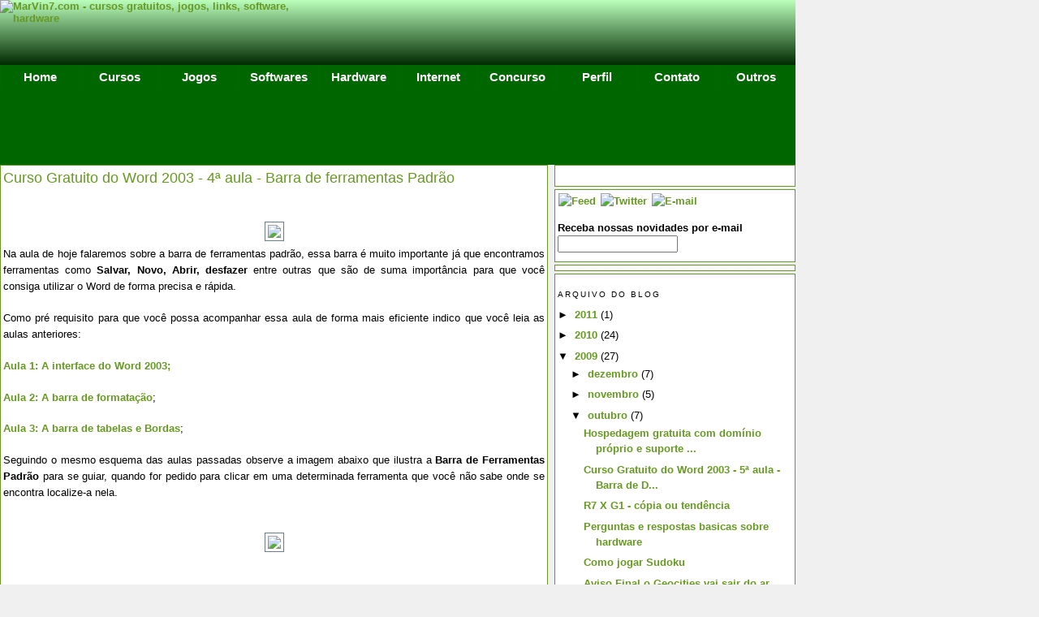

--- FILE ---
content_type: text/html; charset=UTF-8
request_url: https://www.marvin7.com/2009/10/curso-grauito-do-word-2003-4-aula-barra.html
body_size: 23274
content:
<!DOCTYPE html>
<html xmlns='http://www.w3.org/1999/xhtml' xmlns:b='http://www.google.com/2005/gml/b' xmlns:data='http://www.google.com/2005/gml/data' xmlns:expr='http://www.google.com/2005/gml/expr'>
<head>
<link href='https://www.blogger.com/static/v1/widgets/2944754296-widget_css_bundle.css' rel='stylesheet' type='text/css'/>
<meta content='text/html; charset=UTF-8' http-equiv='Content-Type'/>
<meta content='blogger' name='generator'/>
<link href='https://www.marvin7.com/favicon.ico' rel='icon' type='image/x-icon'/>
<link href='https://www.marvin7.com/2009/10/curso-grauito-do-word-2003-4-aula-barra.html' rel='canonical'/>
<link rel="alternate" type="application/atom+xml" title="MarVin7.com - cursos gratuitos, jogos, links, software, hardware - Atom" href="https://www.marvin7.com/feeds/posts/default" />
<link rel="alternate" type="application/rss+xml" title="MarVin7.com - cursos gratuitos, jogos, links, software, hardware - RSS" href="https://www.marvin7.com/feeds/posts/default?alt=rss" />
<link rel="service.post" type="application/atom+xml" title="MarVin7.com - cursos gratuitos, jogos, links, software, hardware - Atom" href="https://www.blogger.com/feeds/1324827709233446268/posts/default" />

<link rel="alternate" type="application/atom+xml" title="MarVin7.com - cursos gratuitos, jogos, links, software, hardware - Atom" href="https://www.marvin7.com/feeds/8283650973726251988/comments/default" />
<!--Can't find substitution for tag [blog.ieCssRetrofitLinks]-->
<link href='http://www.marvin.xpg.com.br/blog/cursoword2003/logo_word_2003.jpg' rel='image_src'/>
<meta content='https://www.marvin7.com/2009/10/curso-grauito-do-word-2003-4-aula-barra.html' property='og:url'/>
<meta content='Curso Gratuito do Word 2003 - 4ª aula - Barra de ferramentas Padrão' property='og:title'/>
<meta content='' property='og:description'/>
<meta content='https://lh3.googleusercontent.com/blogger_img_proxy/AEn0k_syEiBp61sO5urc1LlrHaMF74tpmJ4bRkbmPaOC84YPhluc4npJvKSTygbrjxbalMPJTRF4KVPXdsgh-mPsfm8LuMoyiW1cF2bUPkZKQbr2O8Wn2MvpCrA73150Cc9TW2vPErX3=w1200-h630-p-k-no-nu' property='og:image'/>
<title>Curso Gratuito do Word 2003 - 4ª aula - Barra de ferramentas Padrão</title>
<style id='page-skin-1' type='text/css'><!--
/*
/* Variable definitions
<Variable name="bodyfont" description="Text Font"
type="font" default="normal normal 100% Arial, Serif">
<Variable name="headerfont" description="Sidebar Title Font"
type="font"
default="normal normal 78% 'Arial',Trebuchet,Arial,Verdana,Sans-serif">
<Variable name="pagetitlefont" description="Blog Title Font"
type="font"
default="normal normal 200% Arial, Serif">
<Variable name="descriptionfont" description="Blog Description Font"
type="font"
default="normal normal 78% 'Arial', Trebuchet, Arial, Verdana, Sans-serif">
<Variable name="postfooterfont" description="Post Footer Font"
type="font"
default="normal normal 78% 'Arial', Trebuchet, Arial, Verdana, Sans-serif">
<Variable name="startSide" description="Side where text starts in blog language"
type="automatic" default="left">
<Variable name="endSide" description="Side where text ends in blog language"
type="automatic" default="right">
*/
/* Use this with templates/template-twocol.html */
body {
background: #F0F0F0;
margin:0;
color: #000;
font:x-small Arial;
font-size/* */:/**/small;
font-size: /**/small;
text-align: center;
}
a:link {
color: #669922;
font-weight: bold;
text-decoration:none;
}
a:visited {
color: #669922;
text-decoration:none;
}
a:hover {
color: #7ab829;
text-decoration:underline;
}
}
/* Header
-----------------------------------------------
*/
#header-wrapper {
width:980px;
height: 80px;
margin: 0px;
border: 0px;
padding: 0px;
}
#header {
width: 980px;
height: 80px;
margin: 0px;
border: 0px;
padding: 0px;
border: 0px;
background: #00da00 url(https://lh3.googleusercontent.com/blogger_img_proxy/AEn0k_tkNW-bDhfk_skohn4-_-hIxKxEq18Qr9juJL4hl4lLvZ4aQo8beLih_CrCjBM5SNc6ahK6FEV1RCmiHlBlG-lWo25VCMgA9dR4cyHe1lkoCP5PgSaG=s0-d) repeat-x;
background-image:linear-gradient(#bbffbb, #002a00);
}
#header h1 {
margin:0px;
padding:0px;
border: 0px;
line-height:1.2em;
text-transform:uppercase;
letter-spacing: 0em;
font: normal normal 200% Arial, sans-serif;
}
#header img {
padding: 0px
margin: 0px;
vertical-align: 0px;
border: 0px;
}
/* Outer-Wrapper
----------------------------------------------- */
#outer-wrapper {
width: 980px;
margin: 0px;
padding: 0px;
text-align:left;
font: normal normal 100% Arial, sans-serif;
}
#main-wrapper {
width: 675px;
padding: 0px;
float: left;
word-wrap: break-word; /* fix for long text breaking sidebar float in IE */
overflow: hidden;     /* fix for long non-text content breaking IE sidebar float */
}
#sidebar-wrapper {
width: 297px;
float: right;
list-style-type: none;
word-wrap: break-word; /* fix for long text breaking sidebar float in IE */
overflow: hidden;      /* fix for long non-text content breaking IE sidebar float */
}
#sidebar-wrapper a img {
border: 2px #669922;
padding: 1px;
}
#sidebar-left{
width: 155px;
float: left;
}
#sidebar-right {
width: 140px;
float: right;
list-style-type: none;
}
#sidebar-bottom {
width: 297px;
float: right;
}
/* Headings
----------------------------------------------- */
h2 {
margin:1.5em 0 .75em;
font:normal normal 78% Arial, sans-serif;
line-height: 1.4em;
text-transform:uppercase;
letter-spacing:.2em;
color: #000;
}
/* Posts
-----------------------------------------------
*/
h2.date-header {
padding: 0px;
margin: 0px;
background-color: #fff;
}
.post {
margin: 0px 0px 10px 0px;
background-color: #fff;
border:1px solid #669922;
padding: 3px;
}
.post h3 {
margin: 0;
padding: 0px;
font-size:140%;
font-weight:normal;
line-height:1.4em;
color: #000;
}
.post h3 a, .post h3 a:visited, .post h3 strong {
display:block;
text-decoration:none;
color: #669922;
font-weight:normal;
}
.post h3 strong, .post h3 a:hover {
color: #7ab829;
}
.post-body {
margin: 0;
line-height:1.6em;
background-color: #fff;
}
.post-body blockquote {
line-height:1.3em;
}
.post-footer {
margin: .75em 0;
color:$sidebarcolor;
text-transform:uppercase;
letter-spacing:.1em;
font: normal normal 78% Arial, sans-serif;
line-height: 1.4em;
}
.post-footer a:link, a:visited {color: $linkcolor;}
.post-footer a:hover {color: $titlecolor; text-decoration: underline;}
.post-footer ul {font-size: 120%; list-style: none; padding: 0; margin: .2em 0 0 0;}
.post-footer ul li {margin: 0; padding: 0;}
#subscribe {
width: 100%;
font-size: 120%;
border-top: 1px solid $bordercolor;
border-bottom: 1px solid $bordercolor;
margin: 1em 0 1em;
background: #EEE;
padding: 5px;
}
#post-footer-container {width: 100%; clear: both; min-height:180px;}
#relacionados {width: 500px; float: left;}
#mais-opcoes {width: 160px; float: right; padding-left: 5px; border-left: 1px solid #ccc;}
.comment-link {
margin-left:.6em;
}
.post img {
padding:3px;
border:1px solid #6c7b8b;
}
.post blockquote {
margin: 0px;
/*                                         margin:1em 20px;      */
}
.post blockquote p {
margin:.75em 0;
}
/* Comments
----------------------------------------------- */
#comments h4 {
margin:1em 0;
font-weight: bold;
line-height: 1.4em;
text-transform:uppercase;
letter-spacing:.2em;
color: $sidebarcolor;
}
#comments-block {
margin:1em 0 1.5em;
line-height:1.6em;
}
#comments-block .comment-author {
margin:.5em 0;
}
#comments-block .comment-body {
margin:.25em 0 0;
}
#comments-block .comment-footer {
margin:-.25em 0 2em;
line-height: 1.4em;
text-transform:uppercase;
letter-spacing:.1em;
}
#comments-block .comment-body p {
margin:0 0 .75em;
}
.blog-author-comment {
margin:.25em 0 0;
}
.blog-author-comment p {
margin:0 0 .75em;
padding:5px 10px;
border:1px dotted #c0c0c0;
background:#fff;
}
#blog-pager a {
text-decoration: none;
padding: .5em;
margin: .5em;
color: #669922; /* Cor do texto */
background-color: #FFFFFF; /* Cor de fundo */
border: 1px dotted #CCCCCC; /* Cor da borda */
}
#blog-pager a:hover {
color: #7ab829; /* Cor do texto */
background-color: #EEEEEE; /* Cor do destaque */
border: 1px dotted #CCCCCC; /* Cor da borda */
}
.feed-links {
clear: both;
line-height: 2.5em;
}
/* Sidebar Content
----------------------------------------------- */
.sidebar {
color: #000;
line-height: 1.5em;
}
.sidebar ul {
list-style: none;
margin: 0 0 0;
padding: 0 0 0;
}
.sidebar li {
margin:0;
padding-top:0;
padding-right:0;
padding-bottom:.25em;
padding-left:15px;
text-indent:-15px;
line-height:1.5em;
}
.sidebar .widget {
border:1px solid #669922;
background-color: #fff;
margin-bottom: 3px;
padding: 3px;
}
.main .widget {
margin:0px;
padding:0px;
}
.main .Blog {
margin: 0px;
padding: 0px;
}
.side-wid{
background: #006600; width: 100%; color: #fff; font-weight: bold; text-align: center;
}
/* Footer
----------------------------------------------- */
#footer-wrapper {
background: #006600;
border: 0px;
width: 99%;
clear: both;
margin:0 auto;
padding:5px;
height: 380;
}
.footer-column {
margin: 1px;
background: #006600;
border: 0px
padding:1px;
color: #fff;
/* line-height: 0.1em; --- escolha o tamanho da linha --- */
}
.footer-column h2 {
font-size: 12px;
color: #fff;
border: 0px;
text-align: center;
}
.footer-column ul {
list-style:none;
margin:0;
padding:0;}
.footer-column li {
margin:0;
padding-top:0;
padding-right:0;
padding-bottom:.0em;
padding-left:0px;
line-height:0.5em;  }
.footer-column .widget {
margin:0 0 0.5em;
padding:0 0 0.5em;
}
#navcontainer{
width:100%;
float:left;
}
#navcontainer table tr td{
background:url(https://lh3.googleusercontent.com/blogger_img_proxy/AEn0k_sb5IZTBkLcBnEYnH_8mgFZ9oi0T6mIIZZLKeT9rcdTn9iu-_Rvd1dnKngDfsM3Mq163o_Th94awSM4EAgu3c6sLh1iBcP06jk4ogRqjSVjBLqxbw=s0-d) repeat-x;
background-color:#006600;
text-align: center;
width: 10%;
font:15px Verdana, Arial, Helvetica, sans-serif;
font-weight:bold;
border-left: 1px solid #006A00;
margin-botton: 0px;
}
#navcontainer a:link {
text-decoration: none;
}
#navcontainer td:hover {
seletor display: block;
border: 1px solid #006A00;
background:url(https://lh3.googleusercontent.com/blogger_img_proxy/AEn0k_uafNhW1MEYYquWLW3FpmW3fjRz50W6NCQPQ1Df9fp_Vhgyo8Z90BoIC1hEjgCHBHJZ7VKmLPQbnVMtRh_YRgT-sYy5PNIsZUKPxZUkdBKwlT0bjPs=s0-d) repeat-x;
text-decoration: none;
}
#mais-lidos a:link{padding: '15px' '0px' '15px' '0px'; border-bottom: 1px solid #000;}
#navbar-iframe { height:0px; visibility:hidden; display:none }

--></style>
<!-- JavaScript Artigos Relacionados -->
<script type='text/javascript'>
//<![CDATA[
var relatedTitles = new Array();
var relatedTitlesNum = 0;
var relatedUrls = new Array();
function related_results_labels(json) {
for (var i = 0; i < json.feed.entry.length; i++) {
var entry = json.feed.entry[i];
relatedTitles[relatedTitlesNum] = entry.title.$t;
for (var k = 0; k < entry.link.length; k++) {
if (entry.link[k].rel == 'alternate') {
relatedUrls[relatedTitlesNum] = entry.link[k].href;
relatedTitlesNum++;
break;
}
}
}
}
function removeRelatedDuplicates() {
var tmp = new Array(0);
var tmp2 = new Array(0);
for(var i = 0; i < relatedUrls.length; i++) {
if(!contains(tmp, relatedUrls[i])) {
tmp.length += 1;
tmp[tmp.length - 1] = relatedUrls[i];
tmp2.length += 1;
tmp2[tmp2.length - 1] = relatedTitles[i];
}
}
relatedTitles = tmp2;
relatedUrls = tmp;
}
function contains(a, e) {
for(var j = 0; j < a.length; j++) if (a[j]==e) return true;
return false;
}
function printRelatedLabels() {
var r = Math.floor((relatedTitles.length - 1) * Math.random());
var i = 0;
document.write('<ul>');
while (i < relatedTitles.length && i < 10) {
document.write('<li><a href="' + relatedUrls[r] + '">' + relatedTitles[r] + '</a></li>');
if (r < relatedTitles.length - 1) {
r++;
} else {
r = 0;
}
i++;
}
document.write('</ul>');
}
//]]>
</script>
<!-- Fim JavaScript Artigos Relacionados -->
<style>
a.teste:link{
color: #FFFFFF;
  text-decoration: none;
}
a.teste:visited {
color: #FFFFFF;
  text-decoration: none;

a.teste:active {
color: #FFFFFF;
  text-decoration: none;
}
</style>
<style media='print' type='text/css'>
#header-wrapper, #header, .header, #sidebar-wrapper, .sidebar, .date-header, .post-meta-data, .comment-link, .comment-footer, #blog-pager, #backlinks-container, #navbar-section, .subscribe_notice, .noprint {display: none;}
#main-wrapper {width: 95%}
</style>
<meta content='8WCC7jiGQ4ApM9Z4CMswOKv0NgEZP0OvcjjeVaLBNBc' name='google-site-verification'/>
<meta content='CD182755EE4ED0B7B06ADF9AA3F8D396' name='msvalidate.01'/>
<link href='https://www.blogger.com/dyn-css/authorization.css?targetBlogID=1324827709233446268&amp;zx=297c2a52-f4e3-465b-8495-a09e0e50a0f1' media='none' onload='if(media!=&#39;all&#39;)media=&#39;all&#39;' rel='stylesheet'/><noscript><link href='https://www.blogger.com/dyn-css/authorization.css?targetBlogID=1324827709233446268&amp;zx=297c2a52-f4e3-465b-8495-a09e0e50a0f1' rel='stylesheet'/></noscript>
<meta name='google-adsense-platform-account' content='ca-host-pub-1556223355139109'/>
<meta name='google-adsense-platform-domain' content='blogspot.com'/>

<!-- data-ad-client=ca-pub-9424849515248749 -->

</head>
<body>
<div class='navbar no-items section' id='navbar'>
</div>
<div id='fb-root'></div>
<script>(function(d, s, id) {
  var js, fjs = d.getElementsByTagName(s)[0];
  if (d.getElementById(id)) {return;}
  js = d.createElement(s); js.id = id;
  js.src = "//connect.facebook.net/pt_BR/all.js#xfbml=1";
  fjs.parentNode.insertBefore(js, fjs);
}(document, 'script', 'facebook-jssdk'));</script>
<div id='fb-root'></div>
<script>(function(d, s, id) {
  var js, fjs = d.getElementsByTagName(s)[0];
  if (d.getElementById(id)) {return;}
  js = d.createElement(s); js.id = id;
  js.src = "//connect.facebook.net/pt_BR/all.js#xfbml=1";
  fjs.parentNode.insertBefore(js, fjs);
}(document, 'script', 'facebook-jssdk'));</script>
<script type='text/javascript'>
var gaJsHost = (("https:" == document.location.protocol) ? "https://ssl." : "http://www.");
document.write(unescape("%3Cscript src='" + gaJsHost + "google-analytics.com/ga.js' type='text/javascript'%3E%3C/script%3E"));
</script>
<script type='text/javascript'>
try {
var pageTracker = _gat._getTracker("UA-9389403-1");
pageTracker._trackPageview();
} catch(err) {}</script>
<div id='outer-wrapper'><div id='wrap2'>
<!-- skip links for text browsers -->
<span id='skiplinks' style='display:none;'>
<a href='#main'>skip to main </a> |
      <a href='#sidebar'>skip to sidebar</a>
</span>
<div id='header-wrapper'>
<div class='header section' id='header'><div class='widget Header' data-version='1' id='Header1'>
<div id="header-inner" style="background-image: url(&quot;https://lh3.googleusercontent.com/blogger_img_proxy/AEn0k_vVyoEvTrYy4q2son4WQtLqSyRwfHumG7rqIOlCDdrFvgpprUaver94PE5HKVPt8PiQeJhznLpqdcn3K7DDmZdHLt1h1GkIOYtHxOZ0udfs7Hdl=s0-d&quot;); background-position: left; width: 400px; min-height: 80px; px;_height: 80px; px;background-repeat: no-repeat; ">
<a href='https://www.marvin7.com/' style='display: block'>
<img alt="MarVin7.com - cursos gratuitos, jogos, links, software, hardware" height="80px; " id="Header1_headerimg" src="https://lh3.googleusercontent.com/blogger_img_proxy/AEn0k_vVyoEvTrYy4q2son4WQtLqSyRwfHumG7rqIOlCDdrFvgpprUaver94PE5HKVPt8PiQeJhznLpqdcn3K7DDmZdHLt1h1GkIOYtHxOZ0udfs7Hdl=s0-d" style="display: block" width="400px; ">
</a>
</div>
</div></div>
</div>
<div id='content-wrapper'>
<div id='navcontainer'>
<table border='0' cellspacing='0' class='navcontainer' height='30px' width='100%'>
<tr>
<td><a class='home-link; teste' href='http://www.marvin7.com'>Home</a></td>
<td><a class='teste' href='http://www.marvin7.com/search/label/curso'>Cursos</a></td>
<td><a class='teste' href='http://www.marvin7.com/search/label/jogo'>Jogos</a></td>
<td><a class='teste' href='http://www.marvin7.com/search/label/software'>Softwares</a></td>
<td><a class='teste' href='http://www.marvin7.com/search/label/hardware'>Hardware</a></td>
<td><a class='teste' href='http://www.marvin7.com/search/label/internet'>Internet</a></td>
<td><a class='teste' href='http://www.marvin7.com/search/label/concurso'>Concurso</a></td>
<td><a class='teste' href='http://www.marvin7.com/search/label/perfil'>Perfil</a></td>
<td><a class='teste' href='http://www.marvin7.com/2009/08/formulario-de-contato.html'>Contato</a></td>
<td><a class='teste' href='http://www.marvin7.com/search/label/outros'>Outros</a></td></tr>
</table>
</div>
<div id='crosscol-wrapper' style='text-align:left'>
<div class='crosscol section' id='crosscol'><div class='widget HTML' data-version='1' id='HTML9'>
<div class='widget-content'>
<div style="width: 980px; height: 91; background: #006600;">
<script type="text/javascript"><!--
google_ad_client = "pub-9424849515248749";
google_ad_host = "pub-1556223355139109";
/* 728x90, criado 03/10/09 */
google_ad_slot = "0395890971";
google_ad_width = 728;
google_ad_height = 90;
//-->
</script>
<script type="text/javascript" src="//pagead2.googlesyndication.com/pagead/show_ads.js">
</script>
<script type="text/javascript"><!--
google_ad_client = "pub-9424849515248749";
google_ad_host = "pub-1556223355139109";
/* 200x90, criado 21/01/10 */
google_ad_slot = "6411732342";
google_ad_width = 200;
google_ad_height = 90;
//-->
</script>
<script type="text/javascript" src="//pagead2.googlesyndication.com/pagead/show_ads.js">
</script></div>
</div>
<div class='clear'></div>
</div></div>
</div>
<div id='main-wrapper'>
<div class='main section' id='main'><div class='widget Blog' data-version='1' id='Blog1'>
<div class='blog-posts hfeed'>
<!--Can't find substitution for tag [defaultAdStart]-->
<div class='post hentry uncustomized-post-template'>
<a name='8283650973726251988'></a>
<h3 class='post-title entry-title'>
<a href='https://www.marvin7.com/2009/10/curso-grauito-do-word-2003-4-aula-barra.html'>Curso Gratuito do Word 2003 - 4ª aula - Barra de ferramentas Padrão</a>
</h3>
<div class='post-header-line-1'></div>
<div class='post-body' id='post-8283650973726251988'>
<style>#fullpost{display:inline;}</style>
<p><style type="text/css">
 <!--
  @page { margin: 2cm }
  P { margin-bottom: 0.21cm }
 -->
 
</style>  <br />
<div class="separator" style="clear: both; text-align: center;"><a href="http://www.marvin.xpg.com.br/blog/cursoword2003/logo_word_2003.jpg" imageanchor="1" style="margin-left: 1em; margin-right: 1em;"><img border="0" src="https://lh3.googleusercontent.com/blogger_img_proxy/AEn0k_syEiBp61sO5urc1LlrHaMF74tpmJ4bRkbmPaOC84YPhluc4npJvKSTygbrjxbalMPJTRF4KVPXdsgh-mPsfm8LuMoyiW1cF2bUPkZKQbr2O8Wn2MvpCrA73150Cc9TW2vPErX3=s0-d"></a><br />
</div><div align="justify" class="western" style="margin-bottom: 0.5cm;"><span style="font-family: Arial,Helvetica,sans-serif;">Na aula de hoje falaremos sobre a barra de ferramentas padrão, essa barra é muito importante já que encontramos ferramentas como </span><b><span style="font-family: Arial,Helvetica,sans-serif;">Salvar, Novo, Abrir, desfazer</span></b><span style="font-family: Arial,Helvetica,sans-serif;"> entre outras que são de suma importância para que você consiga utilizar o Word de forma precisa e rápida.</span><br />
</div><div id="fullpost"><div align="justify" class="western" style="margin-bottom: 0.5cm;"><span style="font-family: Arial,Helvetica,sans-serif;">Como pré requisito para que você possa acompanhar essa aula de forma mais eficiente indico que você leia as aulas anteriores:</span><br />
</div><div align="justify" class="western" style="margin-bottom: 0.5cm;"><a href="http://www.marvin7.com/2009/08/curso-grauito-do-word-2003-1-aula.html"><span style="font-family: Arial,Helvetica,sans-serif;">Aula 1: A interface do Word 2003;</span></a><br />
</div><div align="justify" class="western" style="margin-bottom: 0.5cm;"><a href="http://www.marvin7.com/2009/08/curso-grauito-do-word-2003-2-aula.html"><span style="font-family: Arial,Helvetica,sans-serif;">Aula 2: A barra de formatação</span></a><span style="font-family: Arial,Helvetica,sans-serif;">;</span><br />
</div><div align="justify" class="western" style="margin-bottom: 0.5cm;"><a href="http://www.marvin7.com/2009/08/curso-grauito-do-word-2003-2-aula.html"><span style="font-family: Arial,Helvetica,sans-serif;">Aula 3: A barra de tabelas e Bordas</span></a><span style="font-family: Arial,Helvetica,sans-serif;">;</span><br />
</div><div align="justify" class="western" style="margin-bottom: 0.5cm;"><span style="font-family: Arial,Helvetica,sans-serif;">Seguindo o mesmo esquema das aulas passadas observe a imagem abaixo que ilustra a </span><b><span style="font-family: Arial,Helvetica,sans-serif;">Barra de Ferramentas Padrão</span></b><span style="font-family: Arial,Helvetica,sans-serif;"> para se guiar, quando for pedido para clicar em uma determinada ferramenta que você não sabe onde se encontra localize-a nela.<br />
</span> <br />
</div><div class="separator" style="clear: both; text-align: center;"><a href="http://www.marvin.xpg.com.br/blog/cursoword2003/aula4/barra_fer_padrao.gif" imageanchor="1" style="margin-left: 1em; margin-right: 1em;"><span style="font-family: Arial,Helvetica,sans-serif;"><img border="0" src="https://lh3.googleusercontent.com/blogger_img_proxy/AEn0k_vVU6U7ewgaO2DN6dHAFZSEmHr2QGjweMJJ_z53a6GYz051PtKPzt84zzigNowfVlsApyyml1rW9Tbuq6xWf6EeiRDdNm7eTYfGi0MsvnQjHrKuYhkxG5Jgq78kKpyjURYnAEfaYTRbpNlh0an_=s0-d"></span></a><br />
</div><div align="justify" class="western" style="margin-bottom: 0.5cm;"><span style="font-family: Arial,Helvetica,sans-serif;"><br />
</span><br />
<span style="font-family: Arial,Helvetica,sans-serif;">A ferramenta </span><b><span style="font-family: Arial,Helvetica,sans-serif;">Novo</span></b><span style="font-family: Arial,Helvetica,sans-serif;">, é bem fácil pré-supor, que serve para abrir um novo arquivo, ela vai te poupar o trabalho de ter que clicar em iniciar &gt; programas &gt; Microsoft Office &gt; Word 2003 para abrir um novo arquivo em branco, ao clicar nela automaticamente já se abrirá um novo arquivo.</span><br />
</div><div align="justify" class="western" style="margin-bottom: 0.5cm;"><span style="font-family: Arial,Helvetica,sans-serif;">A ferramenta </span><b><span style="font-family: Arial,Helvetica,sans-serif;">Abrir</span></b><span style="font-family: Arial,Helvetica,sans-serif;"> você irá utilizar para abrir um arquivo salvo anteriormente, clique na ferramenta </span><b><span style="font-family: Arial,Helvetica,sans-serif;">Abrir</span></b><span style="font-family: Arial,Helvetica,sans-serif;"> e veja que aparece uma nova janela parecida com a que utilizamos para salvar o texto da 2ª aula porém observe que o título dela é abrir e não salvar como. Para abrir um arquivo basta clicar uma vez sobre ele e clicar em abrir (localizado na parte inferior direita dessa janela) ou clicar duas vezes sobre o arquivo. Veja a imagem abaixo:<br />
</span> <a href="http://www.marvin.xpg.com.br/blog/cursoword2003/aula4/janabrir.gif" imageanchor="1" style="margin-left: 1em; margin-right: 1em;"><span style="font-family: Arial,Helvetica,sans-serif;"><img border="0" src="https://lh3.googleusercontent.com/blogger_img_proxy/AEn0k_tRAQlglqQ9pssn2wc7FdCjmRi0Pbanvdm5O8672n7ATLgE8IuupHmIpuGGvSOXi239_MxwRVOEIuvhWrRHbsrvlD-nk-BEzscrAGLL8UK2NZ2AyuAXeFQ7FG6bNth3WrPArVWHZw=s0-d"></span></a><br />
<span style="font-family: Arial,Helvetica,sans-serif;"><br />
</span> <b><span style="font-family: Arial,Helvetica,sans-serif;">Salvar</span></b><span style="font-family: Arial,Helvetica,sans-serif;">, como o próprio nome diz essa ferramenta serve para salvar o arquivo que você acaba de digitar ou alterar (</span><b><a href="http://www.marvin7.com/2009/08/curso-grauito-do-word-2003-2-aula.html"><span style="font-family: Arial,Helvetica,sans-serif;">na aula 2 do curso eu explico como salvar um arquivo, clique aqui e confira</span></a></b><span style="font-family: Arial,Helvetica,sans-serif;">).</span><br />
</div><div align="justify" class="western" style="margin-bottom: 0.5cm;"><span style="font-family: Arial,Helvetica,sans-serif;">Afinal qual a diferença entre clicar na ferramenta </span><b><span style="font-family: Arial,Helvetica,sans-serif;">Salvar</span></b><span style="font-family: Arial,Helvetica,sans-serif;">, ou no menu </span><b><span style="font-family: Arial,Helvetica,sans-serif;">Arquivo</span></b><span style="font-family: Arial,Helvetica,sans-serif;"> depois em </span><b><span style="font-family: Arial,Helvetica,sans-serif;">Salvar</span></b><span style="font-family: Arial,Helvetica,sans-serif;"> ou clicar em </span><b><span style="font-family: Arial,Helvetica,sans-serif;">Arquivo</span></b><span style="font-family: Arial,Helvetica,sans-serif;"> depois </span><b><span style="font-family: Arial,Helvetica,sans-serif;">Salvar Como?</span></b><br />
</div><div align="justify" class="western" style="margin-bottom: 0.5cm;"><span style="font-family: Arial,Helvetica,sans-serif;">Se você ainda não salvou o texto as três opções servirão para a mesma coisa, no entanto se você já tinha salvo esse arquivo e agora fez uma alteração, existirá diferença. Se você optar por uma das duas primeiras opções o arquivo anterior ( sem as alterações) será substituído pelo atual (com as alterações) já ao clicar em </span><b><span style="font-family: Arial,Helvetica,sans-serif;">Arquivo &gt; Salvar Como</span></b><span style="font-family: Arial,Helvetica,sans-serif;">, será apresentada novamente a janela de salvar onde você irá decidir um novo nome para o arquivo e o salvará, assim serão dois arquivos ( o inicial sem alterações e o outro alterado). Saber essa diferença é muito útil para pessoas que possuem arquivos em que precisam alterar apenas alguns dados para gerar outro arquivo sem perder o anterior, por exemplo contratos onde as pessoas apenas alteram as partes envolvidas e outros poucos detalhes, ao </span><b><span style="font-family: Arial,Helvetica,sans-serif;">Salvar Como</span></b><span style="font-family: Arial,Helvetica,sans-serif;"> o contrato anterior será mantido e será salvo um outro contrato.<br />
Seguindo as indicações da imagem abaixo salve o texto da 2ª aula com um nome diferente.<br />
<br />
</span>  <a href="http://www.marvin.xpg.com.br/blog/cursoword2003/aula4/janelasalvar.jpg" imageanchor="1" style="margin-left: 1em; margin-right: 1em;"><span style="font-family: Arial,Helvetica,sans-serif;"><img border="0" src="https://lh3.googleusercontent.com/blogger_img_proxy/AEn0k_u3joZ7en8tAwTvvq9VYIdisfElCoJkuJkP6kdShrAG1agV9HPVccz-g0pMAFk608VCWzetSTfsiAklHTTPyC3WVwyZ1IoCr0r6Nm_mdHMb0yytF36_3atn-FY-KiAygRyE9DmEvAlhdu0=s0-d"></span></a><span style="font-family: Arial,Helvetica,sans-serif;">Depois use a ferramenta </span><b><span style="font-family: Arial,Helvetica,sans-serif;">Abrir</span></b><span style="font-family: Arial,Helvetica,sans-serif;">, e veja que você tem os 2 arquivos e se ficar curioso clique na ferramenta Salvar para confirmar que não abre a janela </span><b><span style="font-family: Arial,Helvetica,sans-serif;">salvar como</span></b><span style="font-family: Arial,Helvetica,sans-serif;"> e também não aparece outro arquivo junto aos anteriores.</span><br />
</div><div align="justify" class="western" style="margin-bottom: 0.5cm;"><span style="font-family: Arial,Helvetica,sans-serif;">A ferramenta </span><b><span style="font-family: Arial,Helvetica,sans-serif;">Permissão</span></b><span style="font-family: Arial,Helvetica,sans-serif;"> serve para que você bloquear a edição do seu arquivo, você pode permitir que uma outra pessoa só visualize e não consiga nem alterar, copiar ou imprimir, pode permitir que ela visualize edite mas não imprima ou dar controle total para que ela faça o que quiser ( que o padrão). Como esse recurso é muito bom e tem um conteúdo extenso escreverei um artigo específico sobre ele, aguarde.</span><br />
</div><div align="justify" class="western" style="margin-bottom: 0.5cm;"><span style="font-family: Arial,Helvetica,sans-serif;">A ferramenta </span><b><span style="font-family: Arial,Helvetica,sans-serif;">E-mail</span></b><span style="font-family: Arial,Helvetica,sans-serif;"> poderá ser usada para enviar o conteúdo do seu arquivo por e-mail, porém&nbsp; essa ferramenta&nbsp; não é muito utilizada devido sua complexidade, pois é necessário que você tenha uma conta&nbsp; de&nbsp; e-mail configurada no Outlook para conseguir enviar o arquivo por e-mail, então fica mais fácil enviar em anexo no seu webmail ( e-mail utilizado no seu browser).</span><br />
</div><div align="justify" class="western" style="margin-bottom: 0cm;"><b><span style="font-family: Arial,Helvetica,sans-serif;">Imprimir</span></b><span style="font-family: Arial,Helvetica,sans-serif;">, como seu nome já deixa claro serve para você imprimir o arquivo, você só deve imprimir por esse ícone se você não tiver nenhuma alteração a fazer nas propriedades de impressão do seu arquivo, por exemplo: você deseja imprimir em sua impressora padrão? você deseja imprimir todas as páginas do seu arquivo? o tipo ou o tamanho do papel já está configurado?se você respondeu sim para essas perguntas você pode clicar nessa ferramenta, caso contrário recomendo que você clique em Arquivo &gt; Imprimir ou pressione juntamente as teclas </span><b><span style="font-family: Arial,Helvetica,sans-serif;">Ctrl</span></b><span style="font-family: Arial,Helvetica,sans-serif;"> + </span><b><span style="font-family: Arial,Helvetica,sans-serif;">P</span></b><span style="font-family: Arial,Helvetica,sans-serif;">, ai será apresentada a janela onde você poderá configurar sua impressão. Veja abaixo a imagem da janela que será aberta.<br />
</span> <a href="http://www.marvin.xpg.com.br/blog/cursoword2003/aula4/jan_imprimir.gif" imageanchor="1" style="margin-left: 1em; margin-right: 1em;"><span style="font-family: Arial,Helvetica,sans-serif;"><img border="0" src="https://lh3.googleusercontent.com/blogger_img_proxy/AEn0k_sq_msU8c4yeomEicAavihQv3GLMVUlk0X0eJZeoXBFtpmGMCim4_zmeKsn8uTVGiGWMl1SFl5b5YJKiI5JmRYDkBrnRbZUdY5kdFbDFxDJkYH1LAcGDVrszyMHrnu43UX-AqSXxshdc2g=s0-d"></span></a><br />
<b><span style="font-family: Arial,Helvetica,sans-serif;">1</span></b><span style="font-family: Arial,Helvetica,sans-serif;"> - Essa é a impressora onde o arquivo será impresso, caso você queira imprimir</span><br />
</div><div align="justify" class="western" style="margin-bottom: 0cm;"><span style="font-family: Arial,Helvetica,sans-serif;">em outra impressora é só clicar e escolher qual.</span><br />
</div><div align="justify" class="western" style="margin-bottom: 0cm;"><b><span style="font-family: Arial,Helvetica,sans-serif;">2</span></b><span style="font-family: Arial,Helvetica,sans-serif;"> - Ao clicar em propriedades, abrirá outra janela em que você configurará opções como o tamanho do papel, veja na imagem abaixo.</span><br />
</div><div align="justify" class="western" style="margin-bottom: 0cm;"><a href="http://www.marvin.xpg.com.br/blog/cursoword2003/aula4/janpropri.gif" imageanchor="1" style="margin-left: 1em; margin-right: 1em;"><span style="font-family: Arial,Helvetica,sans-serif;"><img border="0" src="https://lh3.googleusercontent.com/blogger_img_proxy/AEn0k_t_KfGd91JkR_C1MkamgoDSsNWkMHSiJMhFa7WRoTfEgJj7jEidkSF96ETrlEW54eFGEP-2HnL4CfyH0WTrDFUNepRCkY0aKIpZvSIaAd8t9FS_A4F_7y4JnH6tWIlcVvw9YWqp7XQ=s0-d"></span></a><span style="font-family: Arial,Helvetica,sans-serif;"> <br />
</span> <br />
</div><div align="justify" class="western" style="margin-bottom: 0cm;"><b><span style="font-family: Arial,Helvetica,sans-serif;">3</span></b><span style="font-family: Arial,Helvetica,sans-serif;"> - Nesse local você irá digitar o número das páginas que você quer imprimir. Se você quiser imprimir a página 1 é fácil mais se você quiser imprimir a página 1 e da 10 até a 21?, </span><b><span style="font-family: Arial,Helvetica,sans-serif;">como imprimir dessa forma?</span></b><span style="font-family: Arial,Helvetica,sans-serif;">. basta separar as páginas ou intervalos por </span><b><span style="font-family: Arial,Helvetica,sans-serif;">";"</span></b><span style="font-family: Arial,Helvetica,sans-serif;"> (</span><b><span style="font-family: Arial,Helvetica,sans-serif;">ponto e vírgula</span></b><span style="font-family: Arial,Helvetica,sans-serif;">) e para definir um intervalo de páginas a serem impressas basta separar a primeira página e a última por um </span><b><span style="font-family: Arial,Helvetica,sans-serif;">"-"</span></b><span style="font-family: Arial,Helvetica,sans-serif;"> (</span><b><span style="font-family: Arial,Helvetica,sans-serif;">hífen</span></b><span style="font-family: Arial,Helvetica,sans-serif;">), exemplo, 1;10-21 , aí seria impressa a página 1 e todas as páginas de 10 a 21. Se você quiser imprimir todas as páginas de seu documento basta escolher a opção </span><b><span style="font-family: Arial,Helvetica,sans-serif;">Todas</span></b><span style="font-family: Arial,Helvetica,sans-serif;"> ou então se você quiser imprimir apenas a página que você está nesse momento é só selecionar a opção </span><b><span style="font-family: Arial,Helvetica,sans-serif;">Página Atual</span></b><span style="font-family: Arial,Helvetica,sans-serif;">.</span><br />
</div><div align="justify" class="western" style="margin-bottom: 0cm;"><b><span style="font-family: Arial,Helvetica,sans-serif;">4</span></b><span style="font-family: Arial,Helvetica,sans-serif;"> - Nesse quadro você digitará quantas cópias&nbsp;de cada página você quer imprimir. Se você</span><br />
</div><div align="justify" class="western" style="margin-bottom: 0cm;"><span style="font-family: Arial,Helvetica,sans-serif;">deixar a opção Agrupar marcada, serão impressas&nbsp;todas as páginas e depois a cópia, caso contrário será impressa a página 1 e sua cópia, a 2 e sua&nbsp;cópia assim por diante. Desmarque essa opção e veja que o desenho das páginas muda ai você&nbsp;entenderá melhor.</span><br />
</div><div align="justify" class="western" style="margin-bottom: 0.5cm;"><b><span style="font-family: Arial,Helvetica,sans-serif;">Visualizar Impressão</span></b><span style="font-family: Arial,Helvetica,sans-serif;">, com essa ferramenta será possível saber como seu arquivo será impresso você verá qual a aparência de sua página inclusive poderá ver se aquela figura está sendo impressa por inteiro ou se será cortada e a partir daí efetuar as devidas correções.<br />
</span> <b><span style="font-family: Arial,Helvetica,sans-serif;"><br />
</span> </b><br />
<b><span style="font-family: Arial,Helvetica,sans-serif;">Afinal por que meu texto está cheio de sublinhados vermelhos e verdes?</span></b><br />
</div><div align="justify" class="western" style="margin-bottom: 0.5cm;"><span style="font-family: Arial,Helvetica,sans-serif;">Isso acontece quando você digita palavras com grafia errada ou não reconhecida pelo dicionário do programa (</span><b><span style="font-family: Arial,Helvetica,sans-serif;">sublinhado vermelho</span></b><span style="font-family: Arial,Helvetica,sans-serif;">) ou quando você não pontua corretamente seu texto, esquecendo das vírgulas, pontos ou até mesmo quando você não conjuga os verbos corretamente ou esquece do plural por exemplo (</span><b><span style="font-family: Arial,Helvetica,sans-serif;">sublinhado verde</span></b><span style="font-family: Arial,Helvetica,sans-serif;">) como corrigir esses erros? basta você utilizar a ferramenta Correção Ortográfica, veja a explicação de como utilizar essa ferramenta logo abaixo.</span><br />
</div><div align="justify" class="western" style="margin-bottom: 0.5cm;"><b><span style="font-family: Arial,Helvetica,sans-serif;">Correção Ortográfica </span></b><span style="font-family: Arial,Helvetica,sans-serif;">é uma ferramenta que te ajuda a corrigir os erros de seu texto, tanto gramaticais quanto de grafia. Logo abaixo veremos a janela que aparece quando você clica na ferramenta. Observe que aparece em vermelho a palavra "</span><b><span style="font-family: Arial,Helvetica,sans-serif;">Arial</span></b><span style="font-family: Arial,Helvetica,sans-serif;">" que está escrita corretamente, porém o Word não a reconhece, nós podemos escolher alguma das opções: </span><b><span style="font-family: Arial,Helvetica,sans-serif;">Ignorar uma vez</span></b><span style="font-family: Arial,Helvetica,sans-serif;"> vai manter a palavra do jeito que você digitou mais se ela aparecer outra vez no texto o Word vai reconhecer como errado para que ela não seja reconhecida como errada todas as vezes que ela aparecer no texto você terá que clicar em </span><b><span style="font-family: Arial,Helvetica,sans-serif;">Ignorar todas</span></b><span style="font-family: Arial,Helvetica,sans-serif;">, caso você tenha certeza (com toda a certeza mesmo!) que essa palavra está correta você pode clicar em </span><b><span style="font-family: Arial,Helvetica,sans-serif;">Adicionar ao dicionário</span></b><span style="font-family: Arial,Helvetica,sans-serif;">, o que fará com que ela seja reconhecida como uma palavra escrita corretamente em todos os arquivos digitados em seu Word.</span><br />
</div><div align="justify" class="western" style="margin-bottom: 0.5cm;"><a href="http://www.marvin.xpg.com.br/blog/cursoword2003/aula4/jancorrorto.gif" imageanchor="1" style="margin-left: 1em; margin-right: 1em;"><span style="font-family: Arial,Helvetica,sans-serif;"><img border="0" src="https://lh3.googleusercontent.com/blogger_img_proxy/AEn0k_vw-x9CgK2U6zoL3kW3kjLGNw-Z9DrcdMs9XsSdOQZ0S6P4_928_aZ_Oj5h2MSFDSnYmpi8nZGIcO6FQMuz7mO1mkhKWLR8VbOtI1eUeJwi8oo06rVQeyWgERrpk-ziIce9cloniS5byQ=s0-d"></span></a><span style="font-family: Arial,Helvetica,sans-serif;"> <br />
</span> <br />
</div><div align="justify" class="western" style="margin-bottom: 0.5cm;"><span style="font-family: Arial,Helvetica,sans-serif;">Caso a palavra estivesse escrita de forma errada nós poderíamos clicar em uma das sugestões do software que aparecem do lado esquerdo inferior como areal ou arear e depois clicar em </span><b><span style="font-family: Arial,Helvetica,sans-serif;">alterar</span></b><span style="font-family: Arial,Helvetica,sans-serif;">, essa palavra será substituída, somente essa vez e se ela ocorrer novamente no texto você terá que corrigi-la, se você quiser que todas sejam corrigidas clique em </span><b><span style="font-family: Arial,Helvetica,sans-serif;">Alterar todas</span></b><span style="font-family: Arial,Helvetica,sans-serif;">, se você quiser que ela seja corrigida automaticamente assim que você digitar sem que seja necessário que você use a ferramenta </span><b><span style="font-family: Arial,Helvetica,sans-serif;">correção ortográfica </span></b><span style="font-family: Arial,Helvetica,sans-serif;">basta escolher a sugestão correta e clicar em </span><b><span style="font-family: Arial,Helvetica,sans-serif;">autocorreção</span></b><span style="font-family: Arial,Helvetica,sans-serif;">.</span><br />
</div><div align="justify" class="western" style="margin-bottom: 0.5cm;"><b><span style="font-family: Arial,Helvetica,sans-serif;">Pesquisar, </span></b><span style="font-family: Arial,Helvetica,sans-serif;">você poderá utilizar essa ferramenta caso você precise encontrar um sinônimo ou até mesmo a tradução de uma palavra (essa opção necessita que você esteja conectado à Internet). Depois que você clica na ferramenta aparece uma janela na lateral direita do Word, logo abaixo de "procurar por" você irá digitar a palavra, logo abaixo você vai escolher qual opção você deseja: encontrar um sinônimo no dicionário português ou Inglês ou traduzir.</span><br />
</div><div align="justify" class="western" style="margin-bottom: 0.5cm;"><b><span style="font-family: Arial,Helvetica,sans-serif;">Recortar, Copiar e colar</span></b><br />
</div><div align="justify" class="western" style="margin-bottom: 0.5cm;"><span style="font-family: Arial,Helvetica,sans-serif;">Vamos conhecer essas ferramentas em conjunto, pois suas funções são parecidas ao até mesmo dependentes uma da outra. Para começar vamos digitar&nbsp; o endereço do site </span><b><span style="font-family: Arial,Helvetica,sans-serif;">"</span></b><span style="color: navy;"><u><a href="http://marvin7.com/" target="_blank"><b><span style="font-family: Arial,Helvetica,sans-serif;">marvin7.com</span></b></a></u></span><b><span style="font-family: Arial,Helvetica,sans-serif;">"</span></b><span style="font-family: Arial,Helvetica,sans-serif;">, depois&nbsp; selecione-o ( detalhes de como selecionar veja na aula 2 clicando aqui), clique na ferramenta Recortar, observe que o endereço do site que estava selecionado sumiu, agora clique na ferramenta&nbsp; </span><b><span style="font-family: Arial,Helvetica,sans-serif;">colar</span></b><span style="font-family: Arial,Helvetica,sans-serif;"> e observe que o endereço retornou, selecione o endereço novamente e clique na ferramenta </span><b><span style="font-family: Arial,Helvetica,sans-serif;">copiar</span></b><span style="font-family: Arial,Helvetica,sans-serif;">, dessa vez não sumiu o endereço que selecionamos, clique logo na frente do endereço </span><span style="color: navy;"><u><a href="http://marvin7.com/" target="_blank"><span style="font-family: Arial,Helvetica,sans-serif;">marvin7.com</span></a></u></span><span style="font-family: Arial,Helvetica,sans-serif;"> e clique na ferramenta colar e veja que aparece outra cópia do endereço.</span><br />
</div><div align="justify" class="western" style="margin-bottom: 0.5cm;"><span style="font-family: Arial,Helvetica,sans-serif;">Vamos entender, a ferramenta Recortar fez com que o texto sumisse, para exemplificar, vou usar um exemplo que sempre utilizo nos cursos de inclusão digital em que sou instrutor, imagine que você tinha um desenho em seu caderno e um colega pegou uma tesoura recortou o desenho e colou no caderno dele, resultado, você ficou sem o desenho e ele com o desenho em seu caderno. Com a ferramenta copiar, utilizando o mesmo exemplo, é como se você tirasse uma fotocópia (xerox) de seu desenho e o seu colega o colou em seu caderno, no final tanto você quanto ele tinham uma cópia do desenho.<br />
<br />
O </span> <b><span style="font-family: Arial,Helvetica,sans-serif;">Pincel</span></b><span style="font-family: Arial,Helvetica,sans-serif;"> é muito útil para você que está formatando seu texto, com ele é possível copiar a formatação de uma palavra ou texto, e aplicar em outro(a), poupando seu tempo, imagine se uma palavra esta formatada com negrito, itálico, tamanho de fonte diferente tipo de fonte diferente e sombreamento e você quer formatar outra palavra da mesma forma, você teria que aplicar as formatações uma a uma.</span><br />
</div><div align="justify" class="western" style="margin-bottom: 0.5cm;"><span style="font-family: Arial,Helvetica,sans-serif;">Como funciona a ferramenta </span><b><span style="font-family: Arial,Helvetica,sans-serif;">Pincel</span></b><span style="font-family: Arial,Helvetica,sans-serif;">?</span><br />
</div><div align="justify" class="western" style="margin-bottom: 0.5cm;"><span style="font-family: Arial,Helvetica,sans-serif;">Vamos ver na prática, digite a palavra </span><b><span style="font-family: Arial,Helvetica,sans-serif;">"curso"</span></b><span style="font-family: Arial,Helvetica,sans-serif;"> e tecle enter, agora digite a palavra </span><b><span style="font-family: Arial,Helvetica,sans-serif;">"Word2003"</span></b><span style="font-family: Arial,Helvetica,sans-serif;">, depois selecione a palavra </span><b><span style="font-family: Arial,Helvetica,sans-serif;">"curso"</span></b><span style="font-family: Arial,Helvetica,sans-serif;"> e clique na ferramenta Negrito, depois em itálico, depois na ferramenta tamanho de fonte e escolha 16, depois clique em sombreamento e escolha a cor amarela ( todas essas ferramentas estão na barra de formatação e foram mostradas na aula 2, se não as conhece clique aqui e conheça). A palavra deve ter ficado com essa aparência: </span><span style="-moz-background-clip: border; -moz-background-inline-policy: continuous; -moz-background-origin: padding; background: rgb(255, 255, 51) none repeat scroll 0% 50%;"><b><i><span style="font-family: Arial,Helvetica,sans-serif;">curso</span></i></b></span><span style="font-family: Arial,Helvetica,sans-serif;">.</span><br />
</div><div align="justify" class="western" style="margin-bottom: 0.5cm;"><span style="font-family: Arial,Helvetica,sans-serif;">Selecione a palavra Curso e depois clique na ferramenta Pincel, observe que o cursor do mouse está com uma aparência diferente, depois é só selecionar a palavra Word, e pronto você formatou a palavra </span><span style="-moz-background-clip: border; -moz-background-inline-policy: continuous; -moz-background-origin: padding; background: yellow none repeat scroll 0% 50%;"><b><i><span style="font-family: Arial,Helvetica,sans-serif;">Word</span></i></b></span><span style="font-family: Arial,Helvetica,sans-serif;"> exatamente como a palavra </span><span style="-moz-background-clip: border; -moz-background-inline-policy: continuous; -moz-background-origin: padding; background: rgb(255, 255, 51) none repeat scroll 0% 50%;"><b><i><span style="font-family: Arial,Helvetica,sans-serif;">curso</span></i></b></span><span style="font-family: Arial,Helvetica,sans-serif;"> clicando em apenas uma ferramenta e assim poupou muito tempo.</span><br />
</div><div align="justify" class="western" style="margin-bottom: 0.5cm;"><span style="font-family: Arial,Helvetica,sans-serif;">Desfazer e Refazer, essas duas ferramentas são de extrema utilidade. Delete tudo que digitamos até agora nessa aula, agora que você deletou não tem problema nenhum, não é? afinal não tínhamos digitado nada de importante, porém, se você tivesse acabado de deletar por acidente todo o trabalho que você perdeu a noite digitando? para isso existe a ferramenta desfazer que ao clicar sobre ela a ultima ação feita por você é desfeita (no caso apagar o texto), clique sobre ela e veja que o que foi deletado voltou ao seu local, a ferramenta Refazer fará o contrário da desfazer, exemplo, você deletou o texto e se arrependeu, clicou na ferramenta desfazer, o texto retornou, aí você constatou que não tinha nada de útil então você pode clicar na ferramenta que ela fará com que seja refeita a ação que foi desfeita. Não é difícil constatar que a ferramenta Refazer só terá função se a Desfazer tiver sido usada antes.</span><br />
</div><div align="justify" class="western" style="margin-bottom: 0.5cm;"><span style="font-family: Arial,Helvetica,sans-serif;">No teclado a função desfazer pode ser usada com a combinação das teclas </span><b><span style="font-family: Arial,Helvetica,sans-serif;">CTRL</span></b><span style="font-family: Arial,Helvetica,sans-serif;"> + </span><b><span style="font-family: Arial,Helvetica,sans-serif;">Z</span></b><span style="font-family: Arial,Helvetica,sans-serif;"> (tecladas simultaneamente).</span><br />
</div><div align="justify" class="western" style="margin-bottom: 0.5cm;"><b><span style="font-family: Arial,Helvetica,sans-serif;">Inserir Hyperlink </span></b><span style="font-family: Arial,Helvetica,sans-serif;">é um recurso para você que quer inserir um link em seu texto para um site da Internet ou para um arquivo no seu computador como imagens, planilhas e outros textos.<br />
Na maioria das vezes quando você digita o endereço de um site ele já é convertido automaticamente em um link, se for sua intenção converter o endereço digitado em um link tudo bem, você poupou tempo, mais se não for e você quiser remover basta selecionar o endereço digitado e clicar com o botão direito do mouse&nbsp; e clicar na opção remover Hyperlink.</span><br />
</div><div align="justify" class="western" style="margin-bottom: 0.5cm;"><span style="font-family: Arial,Helvetica,sans-serif;">Na imagem abaixo veja a janela que se abre quando você clica na ferramenta </span><b><span style="font-family: Arial,Helvetica,sans-serif;">Inserir Hyperlink </span></b><span style="font-family: Arial,Helvetica,sans-serif;">para configurar o seu link:</span><br />
</div><div align="justify" class="western" style="margin-bottom: 0.5cm;"><a href="http://www.marvin.xpg.com.br/blog/cursoword2003/aula4/janinshiper.gif" imageanchor="1" style="margin-left: 1em; margin-right: 1em;"><span style="font-family: Arial,Helvetica,sans-serif;"><img border="0" src="https://lh3.googleusercontent.com/blogger_img_proxy/AEn0k_ucLb5liNvTXB89MTKc82iLRY-h87vEP49qwmN1Wyil6XDJYii5ERj-764YBpXQDtQ8XYX_-g2jsTowKVENzCfwqXKI0YmEHSMxjYO9b08inJODW2IO8CdsX1zFRUcFh6ILlGaWen03=s0-d"></span></a><span style="font-family: Arial,Helvetica,sans-serif;"> <br />
</span> <br />
</div><div align="justify" class="western" style="margin-bottom: 0.5cm;"><span style="font-family: Arial,Helvetica,sans-serif;">1 - Nesse local você deve digitar o texto que será exibido no documento.</span><br />
</div><div align="justify" class="western" style="margin-bottom: 0.5cm;"><span style="font-family: Arial,Helvetica,sans-serif;">2 - Ao clicar em </span><b><span style="font-family: Arial,Helvetica,sans-serif;">dica de tela</span></b><span style="font-family: Arial,Helvetica,sans-serif;">, se abrirá uma janela onde você irá digitar uma frase ou uma palavra que resuma o que é esse link, quando você passar o cursor do mouse sobre esse link aparecerá um pequeno lembrete com essa dica você verá logo abaixo na imagem a frase "cursos gratuitos".</span><br />
</div><div align="justify" class="western" style="margin-bottom: 0.5cm;"><span style="font-family: Arial,Helvetica,sans-serif;">3 - Nesse local você irá digitar o endereço do site ou arquivo que irá abrir quando clicar no Hyperlink no exemplo eu coloquei o "</span><span style="color: navy;"><u><a href="http://www.marvin7.com/" target="_blank"><span style="font-family: Arial,Helvetica,sans-serif;">http://www.marvin7.com</span></a></u></span><span style="font-family: Arial,Helvetica,sans-serif;">", caso você queira abrir um arquivo você pode selecionar ele no centro da janela onde se encontram as pastas como "</span><b><span style="font-family: Arial,Helvetica,sans-serif;">Minhas Imagens"</span></b><span style="font-family: Arial,Helvetica,sans-serif;"> e </span><b><span style="font-family: Arial,Helvetica,sans-serif;">"Minhas Músicas</span></b><span style="font-family: Arial,Helvetica,sans-serif;">". Após realizar esses passos clique em </span><b><span style="font-family: Arial,Helvetica,sans-serif;">OK</span></b><span style="font-family: Arial,Helvetica,sans-serif;"> e veja o resultado.</span><br />
</div><div align="justify" class="western" style="margin-bottom: 0.5cm;"><a href="http://www.marvin.xpg.com.br/blog/cursoword2003/aula4/hiperlink.gif" imageanchor="1" style="margin-left: 1em; margin-right: 1em;"><span style="font-family: Arial,Helvetica,sans-serif;"><img border="0" src="https://lh3.googleusercontent.com/blogger_img_proxy/AEn0k_vzBnzhoe67J-pkBeFr1gYzpVRv4lFYoQ4d0Hmf2lFXFo_pl3GG_QJsSEqjPJyG0G0CnDcXgRiaFvCWKjbthgxmMjuwGPk00ld-OhgWVORJwKSmFVgzxP2BEjV1M4c9krfrU-aWZxk=s0-d"></span></a><span style="font-family: Arial,Helvetica,sans-serif;"> <br />
</span> <br />
</div><div align="justify" class="western" style="margin-bottom: 0.5cm;"><span style="font-family: Arial,Helvetica,sans-serif;">Na aula 3 ( </span><a href="http://www.marvin7.com/2009/09/curso-grauito-do-word-2003-3-aula-barra.html"><span style="font-family: Arial,Helvetica,sans-serif;">barra de tabelas e bordas</span></a><span style="font-family: Arial,Helvetica,sans-serif;">) foi mostrado como proceder caso uma barra de ferramentas não esteja aparecendo em sua área de trabalho do Word e você queira inseri-la, na barra de ferramentas padrão também é possível inserir ou remover a barra de </span><b><span style="font-family: Arial,Helvetica,sans-serif;">Tabelas e Bordas</span></b><span style="font-family: Arial,Helvetica,sans-serif;">, clicando na ferramenta </span><b><span style="font-family: Arial,Helvetica,sans-serif;">Tabelas e Bordas</span></b><span style="font-family: Arial,Helvetica,sans-serif;">.</span><br />
</div><div align="justify" class="western" style="margin-bottom: 0.5cm;"><span style="font-family: Arial,Helvetica,sans-serif;">Além de inserir tabelas através da barra de ferramentas </span><b><span style="font-family: Arial,Helvetica,sans-serif;">Tabelas e bordas</span></b><span style="font-family: Arial,Helvetica,sans-serif;">, também é possível inserir uma tabela na barra de </span><b><span style="font-family: Arial,Helvetica,sans-serif;">Ferramentas Padrão</span></b><span style="font-family: Arial,Helvetica,sans-serif;"> basta clicar na ferramenta Inserir Tabelas, após clicar observe que aparecem uma seqüencia de quadros que representam o tamanho da tabela que você deseja inserir, caso o número não seja suficiente basta clicar e arrastar para a direita ( para aumentar a quantidade de colunas) ou para baixo ( para aumentar a quantidade de linhas). O que são colunas? o que são linhas? se você não sabe responder essas perguntas sugiro que leia a aula 3 do nosso curso sobre a Barra de tabelas e bordas clicando aqui. Observe abaixo as imagens mostrando o antes de clicar e arrastar e o depois.</span><br />
</div><div align="justify" class="western" style="margin-bottom: 0.5cm;"><a href="http://www.marvin.xpg.com.br/blog/cursoword2003/aula4/instab.gif" imageanchor="1" style="margin-left: 1em; margin-right: 1em;"><span style="font-family: Arial,Helvetica,sans-serif;"><img border="0" src="https://lh3.googleusercontent.com/blogger_img_proxy/AEn0k_uOeG_cWFYq_Sb3jM5a9rRQAvJQh4fy7ykmI7J3FQAyg79m_mQOf5ycniDEP0aFABro04lCiTM_E63VWrVeVRWkLKLPRKQ4VA9dMyRyrOZYf3ACvI_4iuPKmKQJqtOYu7iQ7g=s0-d"></span></a><a href="http://www.marvin.xpg.com.br/blog/cursoword2003/aula4/instab2.gif" imageanchor="1" style="margin-left: 1em; margin-right: 1em;"><span style="font-family: Arial,Helvetica,sans-serif;"><img border="0" src="https://lh3.googleusercontent.com/blogger_img_proxy/AEn0k_sjxCFcFsX7yf4RdbKxnCeHasjN4iBeb-Bjwdx-hM2PtcxNV5x750JZ5YgGUZbTZIJkOKhwLL5oNyMEyPAPy6T7cfNDLFMIWYPfJuEvAEnDD6SuWctlBSNf1DypjpeE9p-xlzBv=s0-d"></span></a><span style="font-family: Arial,Helvetica,sans-serif;"> </span><br />
</div><div align="justify" class="western" style="margin-bottom: 0.5cm;"><b><span style="font-family: Arial,Helvetica,sans-serif;">Inserir Planilhas</span></b><span style="font-family: Arial,Helvetica,sans-serif;">, servirá para você que trabalha com o Excel e precisa por exemplo inserir uma planilha com cálculos em um relatório ou trabalho. Ao clicar nessa ferramenta será apresentada uma janela como a da imagem anterior (da ferramenta </span><b><span style="font-family: Arial,Helvetica,sans-serif;">Inserir Tabela</span></b><span style="font-family: Arial,Helvetica,sans-serif;">) e você irá configurar as dimensões da sua planilha, configure sua planilha com 3 colunas ( vertical) e 3 linhas (horizontal).</span><br />
</div><div align="justify" class="western" style="margin-bottom: 0.5cm;"><span style="font-family: Arial,Helvetica,sans-serif;">Após inserir observe que já aparece uma planilha em sua área de trabalho (folha), como na imagem abaixo, após clicar em outra parte da área de trabalho sua planilha ficará com a aparência de de uma tabela e quando você voltar a editá-la ela retornará a sua aparência ( de janela do Excel). Você irá aprender a utilizar o Excel em um curso específico sobre ele que lançaremos logo logo, e a partir do momento que você já souber utilizar o Excel essa ferramenta será muito útil.</span><br />
</div><div align="justify" class="western" style="margin-bottom: 0.5cm;"><a href="http://www.marvin.xpg.com.br/blog/cursoword2003/aula4/insplan.gif" imageanchor="1" style="margin-left: 1em; margin-right: 1em;"><span style="font-family: Arial,Helvetica,sans-serif;"><img border="0" src="https://lh3.googleusercontent.com/blogger_img_proxy/AEn0k_vAnq1mNrGLawg3SzLupFOBy4sGE-rv771jQIj5wST8rfjQcq01UP2PvTDBNY0kgS2zTU1-9B_ZJAOVrzZFpy-KmJzFZPf8X0hpthZGer7pZ2KFr090n1C0_tP1CRSqgydZMvyz=s0-d"></span></a><span style="font-family: Arial,Helvetica,sans-serif;"> <br />
</span> <br />
</div><div align="justify" class="western" style="margin-bottom: 0.5cm;"><span style="font-family: Arial,Helvetica,sans-serif;">Para utilizar a ferramenta </span><b><span style="font-family: Arial,Helvetica,sans-serif;">Colunas</span></b><span style="font-family: Arial,Helvetica,sans-serif;">, será necessário que você abra o texto </span><b><span style="font-family: Arial,Helvetica,sans-serif;">"As palavras Mágicas"</span></b><span style="font-family: Arial,Helvetica,sans-serif;"> que digitamos na segunda aula ou um outro que você tenha em seu computador.<br />
selecione seu texto e clique na ferramenta Colunas e coloque em 3 colunas, veja que seu texto foi separado em três colunas, essa ferramenta não serve só para colocar todo seu texto dividido em colunas ela pode ser aplicada também em uma parte dele basta que você selecione a parte desejada.</span><br />
</div><div align="justify" class="western" style="margin-bottom: 0.5cm;"><span style="font-family: Arial,Helvetica,sans-serif;">Assim como a ferramenta </span><b><span style="font-family: Arial,Helvetica,sans-serif;">Tabelas e Bordas</span></b><span style="font-family: Arial,Helvetica,sans-serif;"> serve para exibir/ocultar a barra de </span><b><span style="font-family: Arial,Helvetica,sans-serif;">Tabelas e Bordas</span></b><span style="font-family: Arial,Helvetica,sans-serif;"> a ferramenta </span><b><span style="font-family: Arial,Helvetica,sans-serif;">Desenho</span></b><span style="font-family: Arial,Helvetica,sans-serif;"> serve para exibir/ocultar a barra de </span><b><span style="font-family: Arial,Helvetica,sans-serif;">Desenho</span></b><span style="font-family: Arial,Helvetica,sans-serif;">, que normalmente está localizada na parte inferior da janela do Word, clique e observe se a barra da imagem abaixo aparece ou some quando você clica na ferramenta ( não perca nossa próxima aula ela será sobre essa barra).</span><br />
</div><div align="justify" class="western" style="margin-bottom: 0.5cm;"><a href="http://www.marvin.xpg.com.br/blog/cursoword2003/aula4/barrdesenho.gif" imageanchor="1" style="margin-left: 1em; margin-right: 1em;"><span style="font-family: Arial,Helvetica,sans-serif;"><img border="0" src="https://lh3.googleusercontent.com/blogger_img_proxy/AEn0k_tBx1qbz70rAGmKFP6TXJB9hy20gq9GvOiRBhkP8dWxhgib61elNOlflm5pNRubJk4DrZB2lCjIY6qO8IWpYzbNOFBU28O40GMEJJ8ua9aebohmX95anYzAJoVhJPlbdbUfLqE9TMfIVA=s0-d"></span></a><span style="font-family: Arial,Helvetica,sans-serif;"> <br />
</span> <br />
</div><div align="justify" class="western" style="margin-bottom: 0.5cm;"><span style="font-family: Arial,Helvetica,sans-serif;"> A ferramenta </span><b><span style="font-family: Arial,Helvetica,sans-serif;">Mostrar/Ocultar</span></b><span style="font-family: Arial,Helvetica,sans-serif;"> é importante para quem está digitando um trabalho ou um documento que tenha normas à serem seguidas. Quando você clica nessa ferramenta ela te mostra onde você inseriu um parágrafo através do símbolo (&nbsp;</span><b><span style="font-family: Arial,Helvetica,sans-serif;">&#182; </span></b><span style="font-family: Arial,Helvetica,sans-serif;">) ou um ponto ( &#8729; ) entre as palavras para informar que você deu um espaço entre elas, se aparecerem 2 você deu dois espaços o que é errado você só deve dar um espaço entre as palavras, pode aparecer também uma seta voltada para a direita (&#8594;) que significa que você inseriu uma tabulação, existem outros símbolos mais ficaria extenso demais inseri-los aqui, você aprenderá esses menos (ou mais) importantes no seu convívio com o software.</span><br />
</div><div align="justify" class="western" style="margin-bottom: 0.5cm;"><span style="font-family: Arial,Helvetica,sans-serif;"> A ferramenta </span><b><span style="font-family: Arial,Helvetica,sans-serif;">Zoom</span></b><span style="font-family: Arial,Helvetica,sans-serif;">, como em uma câmera serve para te aproximar ou distanciar do arquivo ( seu texto), quando você precisar enxergar as letras ou figuras maiores ou menores sem ter que aumentar ou diminuir o tamanho essa ferramenta é a indicada.</span><br />
</div><div align="justify" class="western" style="margin-bottom: 0.5cm;"><span style="font-family: Arial,Helvetica,sans-serif;">Ao clicar na </span><b><span style="font-family: Arial,Helvetica,sans-serif;">Ajuda do Word</span></b><span style="font-family: Arial,Helvetica,sans-serif;">, se abrirá uma janela em que você poderá tirar dúvidas sobre ferramentas e as configurações em geral desse software.</span><br />
</div><div align="justify" class="western" style="margin-bottom: 0.5cm;"><b><span style="font-family: Arial,Helvetica,sans-serif;">Ler</span></b><span style="font-family: Arial,Helvetica,sans-serif;"> é uma ferramenta que possibilita uma melhor visualização do documento que está sendo digitado/alterado, ao clicar nessa ferramenta a janela do Word muda para uma forma mais limpa sem tantas barras e ferramentas facilitando sua leitura.<br />
</span> <br />
</div><div align="justify" class="western" style="margin-bottom: 0.5cm;"><span style="font-family: Arial,Helvetica,sans-serif;">Por hoje é só, espero ter ajudado a desvendar alguma dúvida. Qualquer dúvida ou sugestão poste seu comentário </span> <br />
</div></div></p>
<div style='clear: both;'></div>
</div>
<br/>
<center>
<script type='text/javascript'><!--
google_ad_client = "pub-9424849515248749";
google_ad_host = "pub-1556223355139109";
/* titulopost2 */
google_ad_slot = "9695287855";
google_ad_width = 468;
google_ad_height = 60;
//-->
</script>
<script src="//pagead2.googlesyndication.com/pagead/show_ads.js" type="text/javascript">
</script>
</center>
<div class='post-footer'>
<div class='post-footer-line post-footer-line-1'>
<span class='post-author vcard'>
Postado por
<span class='fn'>marvinoliveiras</span>
</span>
<span class='post-timestamp'>
às
<a class='timestamp-link' href='https://www.marvin7.com/2009/10/curso-grauito-do-word-2003-4-aula-barra.html' rel='bookmark' title='permanent link'><abbr class='published' title='2009-10-01T16:33:00-03:00'>16:33</abbr></a>
</span>
<span class='reaction-buttons'>
</span>
<span class='star-ratings'>
</span>
<span class='post-comment-link'>
</span>
<span class='post-backlinks post-comment-link'>
</span>
<span class='post-icons'>
<span class='item-control blog-admin pid-188011381'>
<a href='https://www.blogger.com/post-edit.g?blogID=1324827709233446268&postID=8283650973726251988&from=pencil' title='Editar post'>
<img alt="" class="icon-action" height="18" src="//www.blogger.com/img/icon18_edit_allbkg.gif" width="18">
</a>
</span>
</span>
</div>
<div class='post-footer-line post-footer-line-2'>
<span class='post-labels'>
Marcadores:
<a href='https://www.marvin7.com/search/label/curso' rel='tag'>curso</a>,
<script src='/feeds/posts/default/-/curso?alt=json-in-script&callback=related_results_labels&max-results=10' type='text/javascript'></script>
<script src='/feeds/posts/default/-/curso?alt=json-in-script&callback=related_results_labels&max-results=10' type='text/javascript'></script>
<a href='https://www.marvin7.com/search/label/curso%20gratuito%20do%20word%202003' rel='tag'>curso gratuito do word 2003</a>,
<script src='/feeds/posts/default/-/curso gratuito do word 2003?alt=json-in-script&callback=related_results_labels&max-results=10' type='text/javascript'></script>
<script src='/feeds/posts/default/-/curso gratuito do word 2003?alt=json-in-script&callback=related_results_labels&max-results=10' type='text/javascript'></script>
<a href='https://www.marvin7.com/search/label/Word' rel='tag'>Word</a>
<script src='/feeds/posts/default/-/Word?alt=json-in-script&callback=related_results_labels&max-results=10' type='text/javascript'></script>
<script src='/feeds/posts/default/-/Word?alt=json-in-script&callback=related_results_labels&max-results=10' type='text/javascript'></script>
</span>
</div>
<div class='post-footer-line post-footer-line-3'>
<div id='subscribe'>

Gostou deste artigo? Então <a href='https://www.marvin7.com/2009/10/curso-grauito-do-word-2003-4-aula-barra.html#comment-form' onclick='' title='faça seu comentário'>deixe um comentário</a> e assine nosso <a href='https://www.marvin7.com/feeds/posts/default' title='RSS Feed'>RSS Feed</a>.
</div>
<div id='post-footer-container'>
<div id='relacionados'>
<h3>Artigos Relacionados</h3>
<script type='text/javascript'>
removeRelatedDuplicates();
printRelatedLabels();
</script>
</div>
<div id='mais-opcoes'>
<h3>Outras Opções</h3>
<span class='item-action'><a href='https://www.blogger.com/email-post/1324827709233446268/8283650973726251988' target='_blank' title='Enviar por email'>Encaminhar por email</a><br/></span>
<a href='javascript:;' onclick='window.print();return false' title='Imprimir esta página (texto e comentários)'>Imprimir esta página</a>
<br/><a href='http://twitthis.com/twit?url=https://www.marvin7.com/2009/10/curso-grauito-do-word-2003-4-aula-barra.html&title=Curso Gratuito do Word 2003 - 4ª aula - Barra de ferramentas Padrão' target='_blank' title='Enviar para o seu Twitter'>Enviar para o Twitter</a><br/>
<a href='http://ueba.com.br/NovoLink?url=https://www.marvin7.com/2009/10/curso-grauito-do-word-2003-4-aula-barra.html&titulo=Curso Gratuito do Word 2003 - 4ª aula - Barra de ferramentas Padrão' target='_blank' title='Enviar para o Uêba'>Enviar para o Uêba</a><br/>
<a href='http://dihitt.com.br?botao=enviar&url=https://www.marvin7.com/2009/10/curso-grauito-do-word-2003-4-aula-barra.html&title=Curso Gratuito do Word 2003 - 4ª aula - Barra de ferramentas Padrão' title='Recomendar este artigo no diHITT'>Recomendar no diHITT</a><br/>
<a href='http://rec6.via6.com/link.php?url=https://www.marvin7.com/2009/10/curso-grauito-do-word-2003-4-aula-barra.html&titulo=Curso Gratuito do Word 2003 - 4ª aula - Barra de ferramentas Padrão' target='_blank' title='Recomendar este artigo no Rec6'>Recomendar no Rec6</a><br/>
<a href='https://www.marvin7.com/feeds/8283650973726251988/comments/default' title='Feed dos comentários deste artigo'>Feed dos comentários</a>
</div>
</div>
</div>
</div>
</div>
<div class='comments' id='comments'>
<a name='comments'></a>
<h4>
3
comentários:
        
</h4>
<dl class='avatar-comment-indent' id='comments-block'>
<dt class='comment-author ' id='c8472042899498641747'>
<a name='c8472042899498641747'></a>
<div class="avatar-image-container avatar-stock"><span dir="ltr"><a href="https://www.blogger.com/profile/05500887918562055115" target="" rel="nofollow" onclick="" class="avatar-hovercard" id="av-8472042899498641747-05500887918562055115"><img src="//www.blogger.com/img/blogger_logo_round_35.png" width="35" height="35" alt="" title="Irm&atilde;o LAS">

</a></span></div>
<a href='https://www.blogger.com/profile/05500887918562055115' rel='nofollow'>Irmão LAS</a>
disse...
</dt>
<dd class='comment-body'>
<p>Realmente é de grande ajuda para resolver problemas do word 2003! Gostei imensamente!</p>
</dd>
<dd class='comment-footer'>
<span class='comment-timestamp'>
<a href='https://www.marvin7.com/2009/10/curso-grauito-do-word-2003-4-aula-barra.html?showComment=1285686366091#c8472042899498641747' title='comment permalink'>
28 de setembro de 2010 às 12:06
</a>
<span class='item-control blog-admin pid-2105674548'>
<a href='https://www.blogger.com/comment/delete/1324827709233446268/8472042899498641747' title='Excluir comentário'>
<img src="//www.blogger.com/img/icon_delete13.gif">
</a>
</span>
</span>
</dd>
<dt class='comment-author ' id='c9043007225772155601'>
<a name='c9043007225772155601'></a>
<div class="avatar-image-container avatar-stock"><span dir="ltr"><a href="https://www.blogger.com/profile/05500887918562055115" target="" rel="nofollow" onclick="" class="avatar-hovercard" id="av-9043007225772155601-05500887918562055115"><img src="//www.blogger.com/img/blogger_logo_round_35.png" width="35" height="35" alt="" title="Irm&atilde;o LAS">

</a></span></div>
<a href='https://www.blogger.com/profile/05500887918562055115' rel='nofollow'>Irmão LAS</a>
disse...
</dt>
<dd class='comment-body'>
<p>O Curso Gratuito word 2003, realmente, é eficaz para solucionar problemas! Gostei imensamente!</p>
</dd>
<dd class='comment-footer'>
<span class='comment-timestamp'>
<a href='https://www.marvin7.com/2009/10/curso-grauito-do-word-2003-4-aula-barra.html?showComment=1285686547010#c9043007225772155601' title='comment permalink'>
28 de setembro de 2010 às 12:09
</a>
<span class='item-control blog-admin pid-2105674548'>
<a href='https://www.blogger.com/comment/delete/1324827709233446268/9043007225772155601' title='Excluir comentário'>
<img src="//www.blogger.com/img/icon_delete13.gif">
</a>
</span>
</span>
</dd>
<dt class='comment-author ' id='c6664054843711478419'>
<a name='c6664054843711478419'></a>
<div class="avatar-image-container avatar-stock"><span dir="ltr"><img src="//resources.blogblog.com/img/blank.gif" width="35" height="35" alt="" title="An&ocirc;nimo">

</span></div>
Anônimo
disse...
</dt>
<dd class='comment-body'>
<p>O Curso é de grande ajuda para resolver proble-<br />mas, tirar dúvidas e dá &quot;uma mão&quot; sem tamanho <br />para aqueles que querem aprender e nem sempre<br />dipõe de dinheiro para pagar um curso semelhante<br />O exemplo que vocês dão deveria servir de modelo<br />para muita gente. Muito  obrigado pela &quot;força&quot;.<br />Continuem, merecem o nosso respeito.<br />  Alberto Cunha - Porto Alegre/RS 01.08.2012</p>
</dd>
<dd class='comment-footer'>
<span class='comment-timestamp'>
<a href='https://www.marvin7.com/2009/10/curso-grauito-do-word-2003-4-aula-barra.html?showComment=1343875652641#c6664054843711478419' title='comment permalink'>
1 de agosto de 2012 às 23:47
</a>
<span class='item-control blog-admin pid-2119120892'>
<a href='https://www.blogger.com/comment/delete/1324827709233446268/6664054843711478419' title='Excluir comentário'>
<img src="//www.blogger.com/img/icon_delete13.gif">
</a>
</span>
</span>
</dd>
</dl>
<p class='comment-footer'>
<div class='comment-form'>
<a name='comment-form'></a>
<h4 id='comment-post-message'>Postar um comentário</h4>
<p>
</p>
<a href='https://www.blogger.com/comment/frame/1324827709233446268?po=8283650973726251988&hl=pt-BR&saa=85391&origin=https://www.marvin7.com' id='comment-editor-src'></a>
<iframe allowtransparency='true' class='blogger-iframe-colorize blogger-comment-from-post' frameborder='0' height='410px' id='comment-editor' name='comment-editor' src='' width='100%'></iframe>
<script src='https://www.blogger.com/static/v1/jsbin/1345082660-comment_from_post_iframe.js' type='text/javascript'></script>
<script type='text/javascript'>
      BLOG_CMT_createIframe('https://www.blogger.com/rpc_relay.html');
    </script>
</div>
</p>
<div id='backlinks-container'>
<div id='Blog1_backlinks-container'>
</div>
</div>
</div>
<!--Can't find substitution for tag [adEnd]-->
</div>
<div class='blog-pager' id='blog-pager'>
<span id='blog-pager-newer-link'>
<a class='blog-pager-newer-link' href='https://www.marvin7.com/2009/10/aviso-final-o-geocities-vai-sair-do-ar.html' id='Blog1_blog-pager-newer-link' title='Página anterior'><<</a>
</span>
<span id='blog-pager-older-link'>
<a class='blog-pager-older-link' href='https://www.marvin7.com/2009/09/curso-grauito-do-word-2003-3-aula-barra.html' id='Blog1_blog-pager-older-link' title='Próxima página'>Seguinte >></a>
</span>
</div>
<div class='clear'></div>
</div></div>
</div>
<div id='sidebar-wrapper'>
<div class='sidebar section' id='sidebar'><div class='widget HTML' data-version='1' id='HTML4'>
<div class='widget-content'>
<div class="fb-like-box" data-href="http://www.facebook.com/marvin7.com" data-width="292" data-height="300" data-show-faces="true" data-stream="false" data-header="true"></div>
</div>
<div class='clear'></div>
</div><div class='widget HTML' data-version='1' id='HTML2'>
<div class='widget-content'>
<span style= "a img: border: 0px;"><a href="http://feeds.feedburner.com/marvin7com" target="_blank"><img width="40px" alt="Feed" src="https://lh3.googleusercontent.com/blogger_img_proxy/AEn0k_vn2c0MXhy2phGVFl0Isolsl3Hwb6SWylovuzvdDVHVg_s1TsNdExUxJ51e55b6Dyv1ZZd8id-UDliXFFNjFgj-X68BTp6SG9YGL_6o5qH_=s0-d" height="40px" title="Assine nosso RSS Feed e seja o primeiro a saber. É gratuito"></a>
<a href="http://twitter.com/marvinoliveiras" target="_blank"><img width="40px" alt="Twitter" src="https://lh3.googleusercontent.com/blogger_img_proxy/AEn0k_vUZh_V6c12aFeYf49LgXGDQMNUsm46TfTpoFsjfZUTUmMQG5TAKbIJUY_1rUERgyG03bpZnYs5Je80L3zEVXUfi_qivVKxjOoPNyulcWiNZHSq=s0-d" height="40px" title="Siga-nos no Twitter"></a>
<a href="http://feedburner.google.com/fb/a/mailverify?uri=marvin7com&loc=pt_BR" target="_blank">
<img width="40px" alt="E-mail" src="https://lh3.googleusercontent.com/blogger_img_proxy/AEn0k_tpg6ukUjF7ihocoR78AqHF0Kbbxh-p0ol6AY0vr_VQm8ed-N2pveoMBRZjepJ8Y9TxwwVIlxortIZ5fnqjsqkOKHkQPFNtaXbL5VIYY1ol2K0U=s0-d" height="40px" title="Receba nossas novidades em seu e-mail"></a>
<form action="http://feedburner.google.com/fb/a/mailverify" target="popupwindow" method="post" onsubmit="window.open('http://feedburner.google.com/fb/a/mailverify?uri=Marvin7com', 'popupwindow', 'scrollbars=yes,width=550,height=520');return true"><p style="text-size: 18px; color: #000; font-weight: bold;">Receba nossas novidades por e-mail
<input style="width:140px" name="email" type="text" /><input value="Marvin7com" name="uri" type="hidden" /><input value="pt_BR" name="loc" type="hidden" /><input style="background: url(&#39;https://lh3.googleusercontent.com/blogger_img_proxy/AEn0k_tykb1hezu4xog7kcaosMBPT0dUN3ewCcswCVB0eBtqPeq3_AiCetvSBJ7OBpJaG8sgXpTqn1sk02okHQouMg8f0Vj8EMVwSLqQOz7d89e1-g=s0-d&#39;);color: #ffffff;font-weight: bold; border: 0;" value="Inscreva-se" type="submit"></p></form></span>
</div>
<div class='clear'></div>
</div><div class='widget HTML' data-version='1' id='HTML1'>
<div class='widget-content'>
<center><script type="text/javascript">
	bb_bid = "329289";
	bb_lang = "pt-BR";
	bb_keywords = "<?php echo join(',', get_tags(array('fields' => 'names'))); ?>";
	bb_name = "custom";
	bb_limit = "6";
	bb_format = "bbn";
</script>
<script type="text/javascript" src="//static.boo-box.com/javascripts/embed.js"></script></center>
</div>
<div class='clear'></div>
</div><div class='widget BlogArchive' data-version='1' id='BlogArchive1'>
<h2>Arquivo do blog</h2>
<div class='widget-content'>
<div id='ArchiveList'>
<div id='BlogArchive1_ArchiveList'>
<ul class='hierarchy'>
<li class='archivedate collapsed'>
<a class='toggle' href='javascript:void(0)'>
<span class='zippy'>

        &#9658;&#160;
      
</span>
</a>
<a class='post-count-link' href='https://www.marvin7.com/2011/'>
2011
</a>
<span class='post-count' dir='ltr'>(1)</span>
<ul class='hierarchy'>
<li class='archivedate collapsed'>
<a class='toggle' href='javascript:void(0)'>
<span class='zippy'>

        &#9658;&#160;
      
</span>
</a>
<a class='post-count-link' href='https://www.marvin7.com/2011/06/'>
junho
</a>
<span class='post-count' dir='ltr'>(1)</span>
</li>
</ul>
</li>
</ul>
<ul class='hierarchy'>
<li class='archivedate collapsed'>
<a class='toggle' href='javascript:void(0)'>
<span class='zippy'>

        &#9658;&#160;
      
</span>
</a>
<a class='post-count-link' href='https://www.marvin7.com/2010/'>
2010
</a>
<span class='post-count' dir='ltr'>(24)</span>
<ul class='hierarchy'>
<li class='archivedate collapsed'>
<a class='toggle' href='javascript:void(0)'>
<span class='zippy'>

        &#9658;&#160;
      
</span>
</a>
<a class='post-count-link' href='https://www.marvin7.com/2010/04/'>
abril
</a>
<span class='post-count' dir='ltr'>(3)</span>
</li>
</ul>
<ul class='hierarchy'>
<li class='archivedate collapsed'>
<a class='toggle' href='javascript:void(0)'>
<span class='zippy'>

        &#9658;&#160;
      
</span>
</a>
<a class='post-count-link' href='https://www.marvin7.com/2010/03/'>
março
</a>
<span class='post-count' dir='ltr'>(5)</span>
</li>
</ul>
<ul class='hierarchy'>
<li class='archivedate collapsed'>
<a class='toggle' href='javascript:void(0)'>
<span class='zippy'>

        &#9658;&#160;
      
</span>
</a>
<a class='post-count-link' href='https://www.marvin7.com/2010/02/'>
fevereiro
</a>
<span class='post-count' dir='ltr'>(8)</span>
</li>
</ul>
<ul class='hierarchy'>
<li class='archivedate collapsed'>
<a class='toggle' href='javascript:void(0)'>
<span class='zippy'>

        &#9658;&#160;
      
</span>
</a>
<a class='post-count-link' href='https://www.marvin7.com/2010/01/'>
janeiro
</a>
<span class='post-count' dir='ltr'>(8)</span>
</li>
</ul>
</li>
</ul>
<ul class='hierarchy'>
<li class='archivedate expanded'>
<a class='toggle' href='javascript:void(0)'>
<span class='zippy toggle-open'>

        &#9660;&#160;
      
</span>
</a>
<a class='post-count-link' href='https://www.marvin7.com/2009/'>
2009
</a>
<span class='post-count' dir='ltr'>(27)</span>
<ul class='hierarchy'>
<li class='archivedate collapsed'>
<a class='toggle' href='javascript:void(0)'>
<span class='zippy'>

        &#9658;&#160;
      
</span>
</a>
<a class='post-count-link' href='https://www.marvin7.com/2009/12/'>
dezembro
</a>
<span class='post-count' dir='ltr'>(7)</span>
</li>
</ul>
<ul class='hierarchy'>
<li class='archivedate collapsed'>
<a class='toggle' href='javascript:void(0)'>
<span class='zippy'>

        &#9658;&#160;
      
</span>
</a>
<a class='post-count-link' href='https://www.marvin7.com/2009/11/'>
novembro
</a>
<span class='post-count' dir='ltr'>(5)</span>
</li>
</ul>
<ul class='hierarchy'>
<li class='archivedate expanded'>
<a class='toggle' href='javascript:void(0)'>
<span class='zippy toggle-open'>

        &#9660;&#160;
      
</span>
</a>
<a class='post-count-link' href='https://www.marvin7.com/2009/10/'>
outubro
</a>
<span class='post-count' dir='ltr'>(7)</span>
<ul class='posts'>
<li><a href='https://www.marvin7.com/2009/10/hospedagem-gratuita-com-dominio-proprio.html'>Hospedagem gratuita com domínio próprio e suporte ...</a></li>
<li><a href='https://www.marvin7.com/2009/10/curso-gratuito-do-word-2003-5-aula.html'>Curso Gratuito do Word 2003 - 5ª aula - Barra de D...</a></li>
<li><a href='https://www.marvin7.com/2009/10/r7-x-g1-copia-ou-tendencia.html'>R7 X G1 - cópia ou tendência</a></li>
<li><a href='https://www.marvin7.com/2009/10/perguntas-e-respostas-basicas-sobre.html'>Perguntas e respostas basicas sobre hardware</a></li>
<li><a href='https://www.marvin7.com/2009/10/como-jogar-sudoku.html'>Como jogar Sudoku</a></li>
<li><a href='https://www.marvin7.com/2009/10/aviso-final-o-geocities-vai-sair-do-ar.html'>Aviso Final o Geocities vai sair do ar</a></li>
<li><a href='https://www.marvin7.com/2009/10/curso-grauito-do-word-2003-4-aula-barra.html'>Curso Gratuito do Word 2003 - 4ª aula - Barra de f...</a></li>
</ul>
</li>
</ul>
<ul class='hierarchy'>
<li class='archivedate collapsed'>
<a class='toggle' href='javascript:void(0)'>
<span class='zippy'>

        &#9658;&#160;
      
</span>
</a>
<a class='post-count-link' href='https://www.marvin7.com/2009/09/'>
setembro
</a>
<span class='post-count' dir='ltr'>(1)</span>
</li>
</ul>
<ul class='hierarchy'>
<li class='archivedate collapsed'>
<a class='toggle' href='javascript:void(0)'>
<span class='zippy'>

        &#9658;&#160;
      
</span>
</a>
<a class='post-count-link' href='https://www.marvin7.com/2009/08/'>
agosto
</a>
<span class='post-count' dir='ltr'>(5)</span>
</li>
</ul>
<ul class='hierarchy'>
<li class='archivedate collapsed'>
<a class='toggle' href='javascript:void(0)'>
<span class='zippy'>

        &#9658;&#160;
      
</span>
</a>
<a class='post-count-link' href='https://www.marvin7.com/2009/07/'>
julho
</a>
<span class='post-count' dir='ltr'>(2)</span>
</li>
</ul>
</li>
</ul>
</div>
</div>
<div class='clear'></div>
</div>
</div><div class='widget BlogSearch' data-version='1' id='BlogSearch1'>
<h2 class='title'>Pesquisar este blog</h2>
<div class='widget-content'>
<div id='BlogSearch1_form'>
<form action='https://www.marvin7.com/search' class='gsc-search-box' target='_top'>
<table cellpadding='0' cellspacing='0' class='gsc-search-box'>
<tbody>
<tr>
<td class='gsc-input'>
<input autocomplete='off' class='gsc-input' name='q' size='10' title='search' type='text' value=''/>
</td>
<td class='gsc-search-button'>
<input class='gsc-search-button' title='search' type='submit' value='Pesquisar'/>
</td>
</tr>
</tbody>
</table>
</form>
</div>
</div>
<div class='clear'></div>
</div></div>
<div class='clear'></div>
<div class='sidebar section' id='sidebar-left'><div class='widget HTML' data-version='1' id='HTML6'>
<div class='widget-content'>
<div class= "side-wid">Top 7 +Lidos</div>
<div class= "mais-lidos"><a href= "http://www.marvin7.com/2010/03/jogo-para-treinar-um-time-de-futebol.html" target= "_blank" title= "conheça e aprenda a jogar esse excelente jogo, em que você treina seu próprio time de futebol">+Jogo para treinar um time de futebol online.</a><br />
<a href= "http://www.marvin7.com/2010/01/formula-somase-curso-gratuito-do-excel.html" target= "_blank" title= "aprenda de forma rápida e prática a usar a função soma.se">+Fórmula SOMASE - Excel.</a><br />
<a href= "http://www.marvin7.com/2010/02/exercicio-do-curso-gratuito-do-excel.html" target= "_blank" title= "Exercício para você por em prática o conteúdo adquirido no nosso curso gratuito do Excel 2003">+Exercício do Excel.</a><br />
<a href= "http://www.marvin7.com/2010/01/formula-contse-curso-gratuito-do-excel.html" target= "_blank" title= "Nessa aula você irá aprender de forma prática a utilizar a função cont.se">+A função Cont.se.</a><br />
<a href= "http://www.marvin7.com/2009/10/como-jogar-sudoku.html" target= "_blank" title= "Aprenda a jogar o Sudoku, que é um jogo muito divertido e pedagógico, que auxilia no desenvolvimento do raciocínio lógico">+Apenda a jogar Sudoku.</a>
<br /><a href= "http://www.marvin7.com/2010/03/formula-se-curso-gratuito-do-excel-2003.html" target= "_blank" title= "Aprenda a usar a função SE, que é essencial para você que quer aprender a utilizar o Excel">+Função SE - Excel.</a><br />
<a href= "http://www.marvin7.com/2009/11/curso-gratuito-do-excel-2003-1-aula.html" target= "_blank" title= "Essa é a primeira aula do curso gratuito do Excel 2003">+1ª aula do curso gratuito do Excel.</a></div>
</div>
<div class='clear'></div>
</div><div class='widget HTML' data-version='1' id='HTML5'>
<div class='widget-content'>
<div class= "side-wid">Enquete</div>
<iframe style= "margin-left: -1px; margin-top: -2px;" scrolling="no" frameborder="0" width="148"  src= "http://marvinoliveiras.brinkster.net/enquete/default.asp" height="300"></iframe>
</div>
<div class='clear'></div>
</div></div>
<div class='sidebar section' id='sidebar-right'><div class='widget HTML' data-version='1' id='HTML3'>
<div class='widget-content'>
<div class="side-wid">Parceiros</div>
</div>
<div class='clear'></div>
</div></div>
<div class='clear'></div>
<div class='sidebar section' id='sidebar-bottom'><div class='widget HTML' data-version='1' id='HTML7'>
<div class='widget-content'>
<div class= "side-wid">Jogue Sudoku online</div>
<center><iframe scrolling="no" frameborder="0" width="200"  src= "http://www.marvin.xpg.com.br/blog/sudoku/jogar_sudoku.html" height="260"></iframe><br />
Se você ainda não sabe jogar leia o nosso tutorial <a href= "http://www.marvin7.com/2009/10/como-jogar-sudoku.html" target= "_blank">Como jogar Sudoku</a></center>
</div>
<div class='clear'></div>
</div></div>
<div class='clear'></div>
</div>
</div>
<!-- end content-wrapper -->
</div>
</div>
<!-- end outer-wrapper -->
<div id='navcontainer'>
<table border='0' cellspacing='0' class='navcontainer' height='30px' width='100%'>
<tr>
<td><a class='teste' href='http://www.marvin7.com'>Home</a></td>
<td><a class='teste' href='http://www.marvin7.com/search/label/curso'>Cursos</a></td>
<td><a class='teste' href='http://www.marvin7.com/search/label/jogo'>Jogos</a></td>
<td><a class='teste' href='http://www.marvin7.com/search/label/software'>Softwares</a></td>
<td><a class='teste' href='http://www.marvin7.com/search/label/hardware'>Hardware</a></td>
<td><a class='teste' href='http://www.marvin7.com/search/label/internet'>Internet</a></td>
<td><a class='teste' href='http://www.marvin7.com/search/label/concurso'>Concurso</a></td>
<td><a class='teste' href='http://www.marvin7.com/search/label/perfil'>Perfil</a></td>
<td><a class='teste' href='http://www.marvin7.com/2009/08/formulario-de-contato.html'>Contato</a></td>
<td><a class='teste' href='http://www.marvin7.com/search/label/privacidade'>Privacidade</a></td></tr>
</table>
</div>
<div id='footer-wrapper'>
<div id='footer-column-left' style='float:left; width: 23%;'>
<div class='footer-column section' id='footer2'><div class='widget Followers' data-version='1' id='Followers1'>
<h2 class='title'>Seguidores</h2>
<div class='widget-content'>
<div id='Followers1-wrapper'>
<div style='margin-right:2px;'>
<div><script type="text/javascript" src="https://apis.google.com/js/platform.js"></script>
<div id="followers-iframe-container"></div>
<script type="text/javascript">
    window.followersIframe = null;
    function followersIframeOpen(url) {
      gapi.load("gapi.iframes", function() {
        if (gapi.iframes && gapi.iframes.getContext) {
          window.followersIframe = gapi.iframes.getContext().openChild({
            url: url,
            where: document.getElementById("followers-iframe-container"),
            messageHandlersFilter: gapi.iframes.CROSS_ORIGIN_IFRAMES_FILTER,
            messageHandlers: {
              '_ready': function(obj) {
                window.followersIframe.getIframeEl().height = obj.height;
              },
              'reset': function() {
                window.followersIframe.close();
                followersIframeOpen("https://www.blogger.com/followers/frame/1324827709233446268?colors\x3dCgt0cmFuc3BhcmVudBILdHJhbnNwYXJlbnQaByMwMDAwMDAiByMwMDAwMDAqByNGRkZGRkYyByMwMDAwMDA6ByMwMDAwMDBCByMwMDAwMDBKByMwMDAwMDBSByNGRkZGRkZaC3RyYW5zcGFyZW50\x26pageSize\x3d21\x26hl\x3dpt-BR\x26origin\x3dhttps://www.marvin7.com");
              },
              'open': function(url) {
                window.followersIframe.close();
                followersIframeOpen(url);
              }
            }
          });
        }
      });
    }
    followersIframeOpen("https://www.blogger.com/followers/frame/1324827709233446268?colors\x3dCgt0cmFuc3BhcmVudBILdHJhbnNwYXJlbnQaByMwMDAwMDAiByMwMDAwMDAqByNGRkZGRkYyByMwMDAwMDA6ByMwMDAwMDBCByMwMDAwMDBKByMwMDAwMDBSByNGRkZGRkZaC3RyYW5zcGFyZW50\x26pageSize\x3d21\x26hl\x3dpt-BR\x26origin\x3dhttps://www.marvin7.com");
  </script></div>
</div>
</div>
<div class='clear'></div>
</div>
</div></div>
</div>
<div id='footer-column-center' style='float: left; width: 25%; a.link: text-color: #000000; height: 100%;'>
<div class='footer-column section' id='footer33'><div class='widget HTML' data-version='1' id='HTML8'>
<div class='widget-content'>
<center><b>Link-me</b></center>
copie e cole o código em seu site/blog<form action="" name="form1" method="post">
<div align="center"><span style="font-weight: bold;font-family:Arial,Helvetica,sans-serif;">Banner 120X60
 </span><br />
<img width="120" alt="Banner 120X60" src="https://lh3.googleusercontent.com/blogger_img_proxy/AEn0k_sEZMicHvu9Ekps1OeOy-oxdX_enMjTpLeaXolk0y73tDV3pi7H5yt0JKX24_NRf_q77ZxTXrojb41dlAG4E10c6UonBvgMJ-mZxgy9JhfPMqWEMp81=s0-d" height="60"><br />
 <textarea width="90%" name="textarea"></textarea><br /><span style="font-weight: bold;font-family:Arial,Helvetica,sans-serif;">Banner 234X60</span><br />
<img width="234" alt="Banner 234X60" src="https://lh3.googleusercontent.com/blogger_img_proxy/AEn0k_s54jXHILg0ZvRPOKk_sD8bfAJFMdG7DT0B5dj5722VmJoczRgYloP8yUcv5OydkzZza4aJv3aqD3la28-MVchPaDoRGkajp0I_MX4nLpg_PgprpJ0=s0-d" height="60">
<textarea name="textarea2"></textarea>
</div>
</form>
</div>
<div class='clear'></div>
</div></div>
</div>
<div id='footer-column-right' style='float: left; width: 25%;'>
<div class='footer-column no-items section' id='footer4'></div>
</div>
<div style='clear:both;'></div>
<div id='footer-bottom'>
<div class='footer no-items section' id='column-bottom'>
</div>
</div>
<div style='clear:both;'></div>
</div>
<div style='clear:both;'></div>
<script src="//track4.mybloglog.com/js/jsserv.php?mblID=2009080306351861" type="text/javascript"></script>
<script type="text/javascript" src="https://www.blogger.com/static/v1/widgets/3845888474-widgets.js"></script>
<script type='text/javascript'>
window['__wavt'] = 'AOuZoY7Su8TpGIKt6rGBKMZTCemSmA5Fug:1768361689968';_WidgetManager._Init('//www.blogger.com/rearrange?blogID\x3d1324827709233446268','//www.marvin7.com/2009/10/curso-grauito-do-word-2003-4-aula-barra.html','1324827709233446268');
_WidgetManager._SetDataContext([{'name': 'blog', 'data': {'blogId': '1324827709233446268', 'title': 'MarVin7.com - cursos gratuitos, jogos, links, software, hardware', 'url': 'https://www.marvin7.com/2009/10/curso-grauito-do-word-2003-4-aula-barra.html', 'canonicalUrl': 'https://www.marvin7.com/2009/10/curso-grauito-do-word-2003-4-aula-barra.html', 'homepageUrl': 'https://www.marvin7.com/', 'searchUrl': 'https://www.marvin7.com/search', 'canonicalHomepageUrl': 'https://www.marvin7.com/', 'blogspotFaviconUrl': 'https://www.marvin7.com/favicon.ico', 'bloggerUrl': 'https://www.blogger.com', 'hasCustomDomain': true, 'httpsEnabled': true, 'enabledCommentProfileImages': true, 'gPlusViewType': 'FILTERED_POSTMOD', 'adultContent': false, 'analyticsAccountNumber': '', 'encoding': 'UTF-8', 'locale': 'pt-BR', 'localeUnderscoreDelimited': 'pt_br', 'languageDirection': 'ltr', 'isPrivate': false, 'isMobile': false, 'isMobileRequest': false, 'mobileClass': '', 'isPrivateBlog': false, 'isDynamicViewsAvailable': true, 'feedLinks': '\x3clink rel\x3d\x22alternate\x22 type\x3d\x22application/atom+xml\x22 title\x3d\x22MarVin7.com - cursos gratuitos, jogos, links, software, hardware - Atom\x22 href\x3d\x22https://www.marvin7.com/feeds/posts/default\x22 /\x3e\n\x3clink rel\x3d\x22alternate\x22 type\x3d\x22application/rss+xml\x22 title\x3d\x22MarVin7.com - cursos gratuitos, jogos, links, software, hardware - RSS\x22 href\x3d\x22https://www.marvin7.com/feeds/posts/default?alt\x3drss\x22 /\x3e\n\x3clink rel\x3d\x22service.post\x22 type\x3d\x22application/atom+xml\x22 title\x3d\x22MarVin7.com - cursos gratuitos, jogos, links, software, hardware - Atom\x22 href\x3d\x22https://www.blogger.com/feeds/1324827709233446268/posts/default\x22 /\x3e\n\n\x3clink rel\x3d\x22alternate\x22 type\x3d\x22application/atom+xml\x22 title\x3d\x22MarVin7.com - cursos gratuitos, jogos, links, software, hardware - Atom\x22 href\x3d\x22https://www.marvin7.com/feeds/8283650973726251988/comments/default\x22 /\x3e\n', 'meTag': '', 'adsenseClientId': 'ca-pub-9424849515248749', 'adsenseHostId': 'ca-host-pub-1556223355139109', 'adsenseHasAds': false, 'adsenseAutoAds': false, 'boqCommentIframeForm': true, 'loginRedirectParam': '', 'view': '', 'dynamicViewsCommentsSrc': '//www.blogblog.com/dynamicviews/4224c15c4e7c9321/js/comments.js', 'dynamicViewsScriptSrc': '//www.blogblog.com/dynamicviews/2dfa401275732ff9', 'plusOneApiSrc': 'https://apis.google.com/js/platform.js', 'disableGComments': true, 'interstitialAccepted': false, 'sharing': {'platforms': [{'name': 'Gerar link', 'key': 'link', 'shareMessage': 'Gerar link', 'target': ''}, {'name': 'Facebook', 'key': 'facebook', 'shareMessage': 'Compartilhar no Facebook', 'target': 'facebook'}, {'name': 'Postar no blog!', 'key': 'blogThis', 'shareMessage': 'Postar no blog!', 'target': 'blog'}, {'name': 'X', 'key': 'twitter', 'shareMessage': 'Compartilhar no X', 'target': 'twitter'}, {'name': 'Pinterest', 'key': 'pinterest', 'shareMessage': 'Compartilhar no Pinterest', 'target': 'pinterest'}, {'name': 'E-mail', 'key': 'email', 'shareMessage': 'E-mail', 'target': 'email'}], 'disableGooglePlus': true, 'googlePlusShareButtonWidth': 0, 'googlePlusBootstrap': '\x3cscript type\x3d\x22text/javascript\x22\x3ewindow.___gcfg \x3d {\x27lang\x27: \x27pt_BR\x27};\x3c/script\x3e'}, 'hasCustomJumpLinkMessage': false, 'jumpLinkMessage': 'Leia mais', 'pageType': 'item', 'postId': '8283650973726251988', 'postImageUrl': 'http://www.marvin.xpg.com.br/blog/cursoword2003/logo_word_2003.jpg', 'pageName': 'Curso Gratuito do Word 2003 - 4\xaa aula - Barra de ferramentas Padr\xe3o', 'pageTitle': 'MarVin7.com - cursos gratuitos, jogos, links, software, hardware: Curso Gratuito do Word 2003 - 4\xaa aula - Barra de ferramentas Padr\xe3o', 'metaDescription': ''}}, {'name': 'features', 'data': {}}, {'name': 'messages', 'data': {'edit': 'Editar', 'linkCopiedToClipboard': 'Link copiado para a \xe1rea de transfer\xeancia.', 'ok': 'Ok', 'postLink': 'Link da postagem'}}, {'name': 'template', 'data': {'name': 'custom', 'localizedName': 'Personalizar', 'isResponsive': false, 'isAlternateRendering': false, 'isCustom': true}}, {'name': 'view', 'data': {'classic': {'name': 'classic', 'url': '?view\x3dclassic'}, 'flipcard': {'name': 'flipcard', 'url': '?view\x3dflipcard'}, 'magazine': {'name': 'magazine', 'url': '?view\x3dmagazine'}, 'mosaic': {'name': 'mosaic', 'url': '?view\x3dmosaic'}, 'sidebar': {'name': 'sidebar', 'url': '?view\x3dsidebar'}, 'snapshot': {'name': 'snapshot', 'url': '?view\x3dsnapshot'}, 'timeslide': {'name': 'timeslide', 'url': '?view\x3dtimeslide'}, 'isMobile': false, 'title': 'Curso Gratuito do Word 2003 - 4\xaa aula - Barra de ferramentas Padr\xe3o', 'description': '', 'featuredImage': 'https://lh3.googleusercontent.com/blogger_img_proxy/AEn0k_syEiBp61sO5urc1LlrHaMF74tpmJ4bRkbmPaOC84YPhluc4npJvKSTygbrjxbalMPJTRF4KVPXdsgh-mPsfm8LuMoyiW1cF2bUPkZKQbr2O8Wn2MvpCrA73150Cc9TW2vPErX3', 'url': 'https://www.marvin7.com/2009/10/curso-grauito-do-word-2003-4-aula-barra.html', 'type': 'item', 'isSingleItem': true, 'isMultipleItems': false, 'isError': false, 'isPage': false, 'isPost': true, 'isHomepage': false, 'isArchive': false, 'isLabelSearch': false, 'postId': 8283650973726251988}}]);
_WidgetManager._RegisterWidget('_HeaderView', new _WidgetInfo('Header1', 'header', document.getElementById('Header1'), {}, 'displayModeFull'));
_WidgetManager._RegisterWidget('_HTMLView', new _WidgetInfo('HTML9', 'crosscol', document.getElementById('HTML9'), {}, 'displayModeFull'));
_WidgetManager._RegisterWidget('_BlogView', new _WidgetInfo('Blog1', 'main', document.getElementById('Blog1'), {'cmtInteractionsEnabled': false, 'lightboxEnabled': true, 'lightboxModuleUrl': 'https://www.blogger.com/static/v1/jsbin/3695316761-lbx__pt_br.js', 'lightboxCssUrl': 'https://www.blogger.com/static/v1/v-css/828616780-lightbox_bundle.css'}, 'displayModeFull'));
_WidgetManager._RegisterWidget('_HTMLView', new _WidgetInfo('HTML4', 'sidebar', document.getElementById('HTML4'), {}, 'displayModeFull'));
_WidgetManager._RegisterWidget('_HTMLView', new _WidgetInfo('HTML2', 'sidebar', document.getElementById('HTML2'), {}, 'displayModeFull'));
_WidgetManager._RegisterWidget('_HTMLView', new _WidgetInfo('HTML1', 'sidebar', document.getElementById('HTML1'), {}, 'displayModeFull'));
_WidgetManager._RegisterWidget('_BlogArchiveView', new _WidgetInfo('BlogArchive1', 'sidebar', document.getElementById('BlogArchive1'), {'languageDirection': 'ltr', 'loadingMessage': 'Carregando\x26hellip;'}, 'displayModeFull'));
_WidgetManager._RegisterWidget('_BlogSearchView', new _WidgetInfo('BlogSearch1', 'sidebar', document.getElementById('BlogSearch1'), {}, 'displayModeFull'));
_WidgetManager._RegisterWidget('_HTMLView', new _WidgetInfo('HTML6', 'sidebar-left', document.getElementById('HTML6'), {}, 'displayModeFull'));
_WidgetManager._RegisterWidget('_HTMLView', new _WidgetInfo('HTML5', 'sidebar-left', document.getElementById('HTML5'), {}, 'displayModeFull'));
_WidgetManager._RegisterWidget('_HTMLView', new _WidgetInfo('HTML3', 'sidebar-right', document.getElementById('HTML3'), {}, 'displayModeFull'));
_WidgetManager._RegisterWidget('_HTMLView', new _WidgetInfo('HTML7', 'sidebar-bottom', document.getElementById('HTML7'), {}, 'displayModeFull'));
_WidgetManager._RegisterWidget('_FollowersView', new _WidgetInfo('Followers1', 'footer2', document.getElementById('Followers1'), {}, 'displayModeFull'));
_WidgetManager._RegisterWidget('_HTMLView', new _WidgetInfo('HTML8', 'footer33', document.getElementById('HTML8'), {}, 'displayModeFull'));
</script>
</body>
</html>

--- FILE ---
content_type: text/html; charset=utf-8
request_url: https://www.google.com/recaptcha/api2/aframe
body_size: 264
content:
<!DOCTYPE HTML><html><head><meta http-equiv="content-type" content="text/html; charset=UTF-8"></head><body><script nonce="XavJCgTnP468CdP68r3zmg">/** Anti-fraud and anti-abuse applications only. See google.com/recaptcha */ try{var clients={'sodar':'https://pagead2.googlesyndication.com/pagead/sodar?'};window.addEventListener("message",function(a){try{if(a.source===window.parent){var b=JSON.parse(a.data);var c=clients[b['id']];if(c){var d=document.createElement('img');d.src=c+b['params']+'&rc='+(localStorage.getItem("rc::a")?sessionStorage.getItem("rc::b"):"");window.document.body.appendChild(d);sessionStorage.setItem("rc::e",parseInt(sessionStorage.getItem("rc::e")||0)+1);localStorage.setItem("rc::h",'1768629362940');}}}catch(b){}});window.parent.postMessage("_grecaptcha_ready", "*");}catch(b){}</script></body></html>

--- FILE ---
content_type: text/javascript; charset=UTF-8
request_url: https://www.marvin7.com/feeds/posts/default/-/curso?alt=json-in-script&callback=related_results_labels&max-results=10
body_size: 20076
content:
// API callback
related_results_labels({"version":"1.0","encoding":"UTF-8","feed":{"xmlns":"http://www.w3.org/2005/Atom","xmlns$openSearch":"http://a9.com/-/spec/opensearchrss/1.0/","xmlns$blogger":"http://schemas.google.com/blogger/2008","xmlns$georss":"http://www.georss.org/georss","xmlns$gd":"http://schemas.google.com/g/2005","xmlns$thr":"http://purl.org/syndication/thread/1.0","id":{"$t":"tag:blogger.com,1999:blog-1324827709233446268"},"updated":{"$t":"2024-09-08T11:30:01.767-03:00"},"category":[{"term":"curso"},{"term":"curso gratuito do excel 2003"},{"term":"excel 2003"},{"term":"excel"},{"term":"internet"},{"term":"Word"},{"term":"jogo"},{"term":"curso gratuito do word 2003"},{"term":"concurso"},{"term":"jogos online"},{"term":"Word 2003"},{"term":"supernintendo"},{"term":"download"},{"term":"hospedagem gratuita"},{"term":"pergunta sobre excel"},{"term":"Hardware"},{"term":"Radios"},{"term":"antivirus"},{"term":"apostilas"},{"term":"contato"},{"term":"emulador"},{"term":"futebol"},{"term":"humor"},{"term":"musica"},{"term":"músicas online"},{"term":"outros"},{"term":"pegadinha online"},{"term":"pergunta sobre Word"},{"term":"pergunta sobre o Word"},{"term":"php"},{"term":"privacidade"},{"term":"revista"},{"term":"software"},{"term":"usb"}],"title":{"type":"text","$t":"MarVin7.com - cursos gratuitos, jogos, links, software, hardware"},"subtitle":{"type":"html","$t":"Marvin7.com - Cursos gratuitos, jogos,links interessantes, software e hardware - Difundindo o conhecimento"},"link":[{"rel":"http://schemas.google.com/g/2005#feed","type":"application/atom+xml","href":"https:\/\/www.marvin7.com\/feeds\/posts\/default"},{"rel":"self","type":"application/atom+xml","href":"https:\/\/www.blogger.com\/feeds\/1324827709233446268\/posts\/default\/-\/curso?alt=json-in-script\u0026max-results=10"},{"rel":"alternate","type":"text/html","href":"https:\/\/www.marvin7.com\/search\/label\/curso"},{"rel":"hub","href":"http://pubsubhubbub.appspot.com/"},{"rel":"next","type":"application/atom+xml","href":"https:\/\/www.blogger.com\/feeds\/1324827709233446268\/posts\/default\/-\/curso\/-\/curso?alt=json-in-script\u0026start-index=11\u0026max-results=10"}],"author":[{"name":{"$t":"marvinoliveiras"},"uri":{"$t":"http:\/\/www.blogger.com\/profile\/13320843730641938664"},"email":{"$t":"noreply@blogger.com"},"gd$image":{"rel":"http://schemas.google.com/g/2005#thumbnail","width":"28","height":"32","src":"\/\/blogger.googleusercontent.com\/img\/b\/R29vZ2xl\/AVvXsEgkWCzrNOktQcXBX5OGFqwYaZuHg5kqcU28BSn2xz5ukRcSPxro_WzUY7qpzVBsT3Vhn5QiASnEv1rsdLqwnrl0iEwiizMHvLnG3BrkrG9wcx0XTQO7J6Rs4I_ocg8O\/s220\/Zru53op.jpg"}}],"generator":{"version":"7.00","uri":"http://www.blogger.com","$t":"Blogger"},"openSearch$totalResults":{"$t":"25"},"openSearch$startIndex":{"$t":"1"},"openSearch$itemsPerPage":{"$t":"10"},"entry":[{"id":{"$t":"tag:blogger.com,1999:blog-1324827709233446268.post-8908489131840474766"},"published":{"$t":"2011-06-06T08:00:00.005-03:00"},"updated":{"$t":"2019-10-20T14:39:10.986-03:00"},"category":[{"scheme":"http://www.blogger.com/atom/ns#","term":"curso"},{"scheme":"http://www.blogger.com/atom/ns#","term":"curso gratuito do excel 2003"},{"scheme":"http://www.blogger.com/atom/ns#","term":"excel"},{"scheme":"http://www.blogger.com/atom/ns#","term":"excel 2003"}],"title":{"type":"text","$t":"Gráficos - Curso Gratuito do Excel 2003 - 17ª aula"},"content":{"type":"html","$t":"\u003Cdiv align=\"justify\"\u003E\n\u003Cstrong\u003E\u003Cimg align=\"left\" src=\"http:\/\/www.marvin.xpg.com.br\/blog\/cursoexcel2003\/logo_excel_p.jpg\" height=\"150\" width=\"200\" \/\u003ENessa aula de retorno iremos aprender a inserir e formatar gráficos utilizando a ferramenta “Assistente de gráfico” do Excel 2003, de forma clara e objetiva. \u003C\/strong\u003E\u003C\/div\u003E\n\u003Cdiv align=\"justify\"\u003E\n\u003C\/div\u003E\n\u003Cdiv id=\"fullpost\"\u003E\n\u003Cdiv align=\"justify\"\u003E\n\u003Cbr \/\u003E\nOs gráficos possibilitam apresentar os dados de uma planilha (tabela) graficamente, ou seja, em forma de figuras geométricas (barras, pizza, linhas e etc.), o que facilita a compreensão de conjuntos numéricos, o que não seria tão fácil usando somente uma tabela.\u003C\/div\u003E\n\u003Cdiv align=\"justify\"\u003E\nPara exemplificar gostaria que vocês abrissem a \u003Ca href=\"http:\/\/www.marvinoliveiras.blogspot.com\/2010\/01\/cotacao-de-precos-curso-gratuito-do.html\" target=\"_blank\"\u003Eplanilha de notas escolares  \u003C\/a\u003Eque fizemos na \u003Ca href=\"http:\/\/www.marvinoliveiras.blogspot.com\/2009\/12\/formatacao-condicional-curso-gratuito.html\" target=\"_blank\"\u003E5 aula \u003C\/a\u003E, se você não fez as aulas anteriores do nosso \u003Cstrong\u003Ecurso gratuito \u003C\/strong\u003E recomendo que acompanhe o nosso curso do início, veja à baixo a imagem da nossa planilha eletrônica.\u003C\/div\u003E\n\u003Cdiv align=\"justify\"\u003E\n\u003Cbr \/\u003E\u003C\/div\u003E\n\u003Cdiv align=\"justify\"\u003E\n\u003Cimg src=\"http:\/\/www.marvin.xpg.com.br\/blog\/cursoexcel2003\/aula17\/notas_escolares.gif\" height=\"139\" width=\"366\" \/\u003E \u003C\/div\u003E\n\u003Cdiv align=\"justify\"\u003E\n\u003Cbr \/\u003E\u003C\/div\u003E\n\u003Cdiv align=\"justify\"\u003E\nPara começar, selecionem o intervalo de células de \u003Cstrong\u003EA3 \u003C\/strong\u003E até \u003Cstrong\u003EB8 \u003C\/strong\u003E, vamos fazer um gráfico das notas do primeiro semestre. \u003C\/div\u003E\n\u003Cdiv align=\"justify\"\u003E\n\u003Cbr \/\u003E\u003C\/div\u003E\n\u003Cdiv align=\"justify\"\u003E\n\u003Cimg src=\"http:\/\/www.marvin.xpg.com.br\/blog\/cursoexcel2003\/aula17\/cel-selecionadas.gif\" height=\"176\" width=\"212\" \/\u003E\u003C\/div\u003E\n\u003Cdiv align=\"justify\"\u003E\n\u003Cbr \/\u003E\u003C\/div\u003E\n\u003Cdiv align=\"justify\"\u003E\nDepois de selecionar cliquem na ferramenta \u003Cstrong\u003EAssistente de Gráfico \u003C\/strong\u003E (\u003Cimg src=\"http:\/\/www.marvin.xpg.com.br\/blog\/cursoexcel2003\/aula17\/fer-assistente-grafico.gif\" height=\"22\" width=\"24\" \/\u003E ), logo após clicar aparecerá a janela do assistente de gráfico, é nela que vamos fazer as configurações do nosso gráfico. Pra começar do lado esquerdo da janela selecione o tipo de gráfico \u003Cstrong\u003EColunas \u003C\/strong\u003E e depois do lado direito selecione o subtipo de gráfico \u003Cstrong\u003EColunas agrupadas com efeito visual 3D, \u003C\/strong\u003E depois clique em avançar. \u003C\/div\u003E\n\u003Cdiv align=\"justify\"\u003E\n\u003Cbr \/\u003E\u003C\/div\u003E\n\u003Cdiv align=\"justify\"\u003E\n\u003Cimg src=\"http:\/\/www.marvin.xpg.com.br\/blog\/cursoexcel2003\/aula17\/assist-grafico-1.gif\" height=\"334\" width=\"435\" \/\u003E\u003C\/div\u003E\n\u003Cdiv align=\"justify\"\u003E\n\u003Cbr \/\u003E\u003C\/div\u003E\n\u003Cdiv align=\"justify\"\u003E\nNessa segunda etapa nós iríamos definir o intervalo de células que iriam ser utilizadas no gráfico, como nós já selecionamos o intervalo antes de começar o processo não será necessário, pois o \u003Cstrong\u003E“intervalo de dados” \u003C\/strong\u003E já aparecerá preenchido assim =Plan1!$A$3:$B$8, caso quiséssemos alterar as células que queremos utilizar bastaria clicar no botão (\u003Cimg src=\"http:\/\/www.marvin.xpg.com.br\/blog\/cursoexcel2003\/aula17\/muda-intervalo.gif\" height=\"19\" width=\"22\" \/\u003E), o que não é o nosso caso, a menos que você tenha selecionado as células erradas, clique em avançar. \u003C\/div\u003E\n\u003Cdiv align=\"justify\"\u003E\n\u003Cbr \/\u003E\u003C\/div\u003E\n\u003Cdiv align=\"justify\"\u003E\nAgora nessa etapa, vamos definir as legendas que irão aparecer no nosso gráfico, o campo \u003Cstrong\u003ETítulo do gráfico \u003C\/strong\u003E já estará preenchido com \u003Cstrong\u003E1º semestre \u003C\/strong\u003E, mas vamos complementar esse título colocando como título \u003Cstrong\u003EComparativo de notas do 1º semestre \u003C\/strong\u003E, em \u003Cstrong\u003EEixo das categorias (X), \u003C\/strong\u003E coloquem a legenda \u003Cstrong\u003EMatérias \u003C\/strong\u003E, já que essa legenda vai aparecer logo a baixo do nome de cada disciplina, já no \u003Cstrong\u003EEixo dos Valores (Z) \u003C\/strong\u003E preencham com \u003Cstrong\u003ENotas de 0 à 10. \u003C\/strong\u003E Notem que a miniatura do seu gráfico que é mostrado do lado direito da janela vai sendo atualizada conforme você via preenchendo esses campos e assim você já pode ir tendo uma idéia de como ele vai ficar.\u003C\/div\u003E\n\u003Cdiv align=\"justify\"\u003E\n\u003Cbr \/\u003E\u003C\/div\u003E\n\u003Cdiv align=\"justify\"\u003E\n\u003Cimg src=\"http:\/\/www.marvin.xpg.com.br\/blog\/cursoexcel2003\/aula17\/assist-grafico-3.gif\" height=\"238\" width=\"496\" \/\u003E\u003C\/div\u003E\n\u003Cdiv align=\"justify\"\u003E\n\u003Cbr \/\u003E\u003C\/div\u003E\n\u003Cdiv align=\"justify\"\u003E\nEssa etapa que acabamos de realizar é muito importante para a compreensão dos dados passados pelo nosso gráfico, essas informações devem ser muito claras, pois são elas que vão passar para as outras pessoas que tipo de informações seu gráfico está passando, inclusive que escala seu gráfico utiliza (nesse caso notas de 0 à 10). Após terminar de preencher as informações clique em \u003Cstrong\u003EAvançar \u003C\/strong\u003E. \u003C\/div\u003E\n\u003Cdiv align=\"justify\"\u003E\nNessa 4ª e última etapa do \u003Cstrong\u003EAssistente de gráfico \u003C\/strong\u003E, vamos decidir como queremos inserir o gráfico. \u003C\/div\u003E\n\u003Cdiv align=\"justify\"\u003E\n\u003Cbr \/\u003E\u003C\/div\u003E\n\u003Cdiv align=\"justify\"\u003E\n\u003Cimg src=\"http:\/\/www.marvin.xpg.com.br\/blog\/cursoexcel2003\/aula17\/assist-grafico-4.gif\" height=\"192\" width=\"453\" \/\u003E\u003C\/div\u003E\n\u003Cdiv align=\"justify\"\u003E\n\u003Cbr \/\u003E\u003C\/div\u003E\n\u003Cdiv align=\"justify\"\u003E\nSe decidirmos inserir “Como nova planilha” isso fará com que o nosso gráfico seja exibido separadamente da nossa planilha, em uma nova guia ao lado das guias das planilhas que ficam do lado inferior esquerdo da área de trabalho do Excel, veja na imagem abaixo. \u003C\/div\u003E\n\u003Cdiv align=\"justify\"\u003E\n\u003Cbr \/\u003E\u003C\/div\u003E\n\u003Cdiv align=\"justify\"\u003E\n\u003Ctable align=\"center\" cellpadding=\"0\" cellspacing=\"0\" class=\"tr-caption-container\" style=\"float: left; margin-right: 1em; text-align: left;\"\u003E\u003Ctbody\u003E\n\u003Ctr\u003E\u003Ctd style=\"text-align: center;\"\u003E\u003Cimg src=\"http:\/\/www.marvin.xpg.com.br\/blog\/cursoexcel2003\/aula17\/guia-planilhas.gif\" height=\"37\" style=\"margin-left: auto; margin-right: auto;\" width=\"194\" \/\u003E\u003C\/td\u003E\u003C\/tr\u003E\n\u003Ctr\u003E\u003Ctd class=\"tr-caption\" style=\"text-align: center;\"\u003E\u003Cbr \/\u003E\u003C\/td\u003E\u003C\/tr\u003E\n\u003C\/tbody\u003E\u003C\/table\u003E\n\u003C\/div\u003E\n\u003Cdiv align=\"justify\"\u003E\n\u003Cbr \/\u003E\n\u003Cbr \/\u003E\n\u003Cbr \/\u003E\n\u003Cbr \/\u003E\nEssa opção é interessante em casos em que você só quer mostrar o gráfico e omitir a tabela (planilha), ou então em casos em que tanto a planilha quanto o gráfico são muito grandes, o que impossibilitaria uma boa compreensão dos dados exibidos no gráfico.\u003C\/div\u003E\n\u003Cdiv align=\"justify\"\u003E\n\u003Cbr \/\u003E\u003C\/div\u003E\n\u003Cdiv align=\"justify\"\u003E\nEm nosso caso a planilha e o gráfico são bem resumidos e seria interessante exibir os dois paralelamente, então vamos escolher a opção “ \u003Cstrong\u003EComo objeto em \u003C\/strong\u003E” Plan1 (que é a planilha que estamos usando). Seu gráfico surgirá como na imagem abaixo.\u003C\/div\u003E\n\u003Cdiv align=\"justify\"\u003E\n\u003Cbr \/\u003E\u003C\/div\u003E\n\u003Cdiv align=\"justify\"\u003E\n\u003Cimg src=\"http:\/\/www.marvin.xpg.com.br\/blog\/cursoexcel2003\/aula17\/grafico-objeto.gif\" height=\"253\" width=\"473\" \/\u003E\u003C\/div\u003E\n\u003Cdiv align=\"justify\"\u003E\n\u003Cbr \/\u003E\u003C\/div\u003E\n\u003Cdiv align=\"justify\"\u003E\nCada tipo de dado exige que seja utilizado um tipo de gráfico diferente. Caso nós quiséssemos realizar uma comparação das notas de todas as disciplinas e suas alterações de um semestre para o outro e na média final seria necessário utilizar um gráfico em “Linhas”, que é um tipo de gráfico muito útil para comparações de dados no decorrer de um período. \u003C\/div\u003E\n\u003Cdiv align=\"justify\"\u003E\n\u003Cbr \/\u003E\u003C\/div\u003E\n\u003Cdiv align=\"justify\"\u003E\nPara exemplificar, vamos selecionar nossa planilha da célula A3 até D8, logo após é só clicar novamente na ferramenta \u003Cstrong\u003Eassistente de gráfico \u003C\/strong\u003E (\u003Cimg src=\"http:\/\/www.marvin.xpg.com.br\/blog\/cursoexcel2003\/aula17\/fer-assistente-grafico.gif\" height=\"22\" width=\"24\" \/\u003E), na primeira janela é só escolher a opção Linha e do lado direito escolha a aparência do seu gráfico. \u003C\/div\u003E\n\u003Cdiv align=\"justify\"\u003E\n\u003Cbr \/\u003E\u003C\/div\u003E\n\u003Cdiv align=\"justify\"\u003E\n\u003Cimg src=\"http:\/\/www.marvin.xpg.com.br\/blog\/cursoexcel2003\/aula17\/assist-grafico5.gif\" height=\"280\" width=\"463\" \/\u003E\u003C\/div\u003E\n\u003Cdiv align=\"justify\"\u003E\n\u003Cbr \/\u003E\u003C\/div\u003E\n\u003Cdiv align=\"justify\"\u003E\nNa janela seguinte, no campo \u003Cstrong\u003EIntervalo de dados \u003C\/strong\u003E aparecerá o seguinte =Plan1!$A$3:$D$8 , caso apareça algo diferente você pode ter errado algo na hora de selecionar as células, então é só fazer como expliquei no início da aula. Na opção \u003Cstrong\u003ESéries em \u003C\/strong\u003E, escolha \u003Cstrong\u003ELinhas \u003C\/strong\u003E, pois só nessa opção nosso gráfico será exibido corretamente. Logo após clique em avançar. \u003C\/div\u003E\n\u003Cdiv align=\"justify\"\u003E\n\u003Cbr \/\u003E\u003C\/div\u003E\n\u003Cdiv align=\"justify\"\u003E\nAgora vamos preencher as legendas do nosso gráfico. Em \u003Cstrong\u003ETitulo do gráfico \u003C\/strong\u003E coloque Evolução das notas, em \u003Cstrong\u003EEixo das categorias (X) \u003C\/strong\u003E digite Período e em \u003Cstrong\u003EEixo dos valores (Y)\u003C\/strong\u003E digite Notas de 0 a 10. Em seguida clique em avançar. \u003C\/div\u003E\n\u003Cdiv align=\"justify\"\u003E\n\u003Cbr \/\u003E\u003C\/div\u003E\n\u003Cdiv align=\"justify\"\u003E\nNa 4ª e última etapa, novamente escolha \u003Cstrong\u003EComo objeto em Plan1 \u003C\/strong\u003E e em seguida clique em concluir, o seu gráfico surgirá como na imagem abaixo. \u003C\/div\u003E\n\u003Cdiv align=\"justify\"\u003E\n\u003Cbr \/\u003E\u003C\/div\u003E\n\u003Cdiv align=\"justify\"\u003E\n\u003Cimg src=\"http:\/\/www.marvin.xpg.com.br\/blog\/cursoexcel2003\/aula17\/grafico-linha.gif\" height=\"247\" width=\"475\" \/\u003E\u003C\/div\u003E\n\u003Cdiv align=\"justify\"\u003E\n\u003Cbr \/\u003E\u003C\/div\u003E\n\u003Cdiv align=\"justify\"\u003E\nÉ muito bom voltar a postar aqui depois de tanto tempo, como já havia dito anteriormente estava muito ocupado com as coisas do trabalho e da faculdade, agora que terei um tempinho livre espero ter o pique que tinha antes para atualizar esse espaço. \u003C\/div\u003E\n\u003Cdiv align=\"justify\"\u003E\n\u003Cbr \/\u003E\u003C\/div\u003E\n\u003Cdiv align=\"justify\"\u003E\nPor hoje é só, se você ainda ñ fez as aulas anteriores sugiro que as veja pois temos muitos recursos e funções interessantes que você não pode deixar de saber, segue a lista dos links: \u003C\/div\u003E\n\u003Cdiv align=\"justify\"\u003E\n\u003Cbr \/\u003E\u003C\/div\u003E\n\u003Cdiv align=\"justify\"\u003E\n\u003Ca href=\"http:\/\/www.marvinoliveiras.blogspot.com\/2009\/11\/curso-gratuito-do-excel-2003-1-aula.html\" target=\"_blank\"\u003ECurso Gratuito do Excel 2003 - 1ª aula \u003C\/a\u003E\u003C\/div\u003E\n\u003Cdiv align=\"justify\"\u003E\n\u003Ca href=\"http:\/\/www.marvinoliveiras.blogspot.com\/2009\/12\/lista-de-compras-curso-gratuito-do.html\" target=\"_blank\"\u003ELista de compras - Curso Gratuito do Excel 2003 - 2ª aula \u003C\/a\u003E\u003C\/div\u003E\n\u003Cdiv align=\"justify\"\u003E\n\u003Ca href=\"http:\/\/www.marvinoliveiras.blogspot.com\/2009\/12\/livro-caixa-curso-gratuito-do-excel-3.html\" target=\"_blank\"\u003ELivro Caixa - Curso gratuito do Excel 2003 - 3ª aula \u003C\/a\u003E\u003C\/div\u003E\n\u003Cdiv align=\"justify\"\u003E\n\u003Ca href=\"http:\/\/www.marvinoliveiras.blogspot.com\/2009\/12\/notas-escolares-4-aula-curso-gratuito.html\" target=\"_blank\"\u003ENotas escolares - 4ª aula - Curso Gratuito do Excel 2003 \u003C\/a\u003E\u003C\/div\u003E\n\u003Cdiv align=\"justify\"\u003E\n\u003Ca href=\"http:\/\/www.marvinoliveiras.blogspot.com\/2009\/12\/formatacao-condicional-curso-gratuito.html\" target=\"_blank\"\u003EFormatação condicional - Curso Gratuito do Excel 2003 - 5ª aula \u003C\/a\u003E\u003C\/div\u003E\n\u003Cdiv align=\"justify\"\u003E\n\u003Ca href=\"http:\/\/www.marvinoliveiras.blogspot.com\/2010\/01\/cotacao-de-precos-curso-gratuito-do.html\" target=\"_blank\"\u003ECotação de preços - Curso Gratuito do Excel 2003 - 6ª aula \u003C\/a\u003E\u003C\/div\u003E\n\u003Cdiv align=\"justify\"\u003E\n\u003Ca href=\"http:\/\/www.marvinoliveiras.blogspot.com\/2010\/01\/controle-de-precos-curso-gratuito-do.html\" target=\"_blank\"\u003EControle de preços - Curso gratuito do Excel 2003 - 7ª Aula \u003C\/a\u003E\u003C\/div\u003E\n\u003Cdiv align=\"justify\"\u003E\n\u003Ca href=\"http:\/\/www.marvinoliveiras.blogspot.com\/2010\/01\/formula-contse-curso-gratuito-do-excel.html\" target=\"_blank\"\u003EFórmula CONT.SE - Curso gratuito do Excel 2003 - 8ª aula \u003C\/a\u003E\u003C\/div\u003E\n\u003Cdiv align=\"justify\"\u003E\n\u003Ca href=\"http:\/\/www.marvinoliveiras.blogspot.com\/2010\/01\/formula-somase-curso-gratuito-do-excel.html\" target=\"_blank\"\u003EFórmula SOMASE - Curso gratuito do Excel 2003 - 9ª Aula \u003C\/a\u003E\u003C\/div\u003E\n\u003Cdiv align=\"justify\"\u003E\n\u003Ca href=\"http:\/\/www.marvinoliveiras.blogspot.com\/2010\/02\/alca-de-preenchimento-curso-gratuito-do.html\" target=\"_blank\"\u003EAlça de preenchimento – Curso Gratuito do Excel 2003 10ª aula \u003C\/a\u003E\u003C\/div\u003E\n\u003Cdiv align=\"justify\"\u003E\n\u003Ca href=\"http:\/\/www.marvinoliveiras.blogspot.com\/2010\/02\/exercicio-do-curso-gratuito-do-excel.html\" target=\"_blank\"\u003EExercício do curso gratuito do Excel 2003 \u003C\/a\u003E\u003C\/div\u003E\n\u003Cdiv align=\"justify\"\u003E\n\u003Ca href=\"http:\/\/www.marvinoliveiras.blogspot.com\/2010\/02\/correcao-do-exercicio-do-curso-gratuito.html\" target=\"_blank\"\u003ECorreção do exercício do curso gratuito do Excel 2003 \u003C\/a\u003E\u003C\/div\u003E\n\u003Cdiv align=\"justify\"\u003E\n\u003Ca href=\"http:\/\/www.marvinoliveiras.blogspot.com\/2010\/02\/proteja-suas-planilhas-curso-gratuito.html\" target=\"_blank\"\u003EProteja suas planilhas - Curso gratuito do Excel 2003 - 13ª aula \u003C\/a\u003E\u003C\/div\u003E\n\u003Cdiv align=\"justify\"\u003E\n\u003Ca href=\"http:\/\/www.marvinoliveiras.blogspot.com\/2010\/03\/formula-se-curso-gratuito-do-excel-2003.html\" target=\"_blank\"\u003EFórmula SE - Curso Gratuito do Excel 2003 - 14ª aula\u003C\/a\u003E\u003C\/div\u003E\n\u003Cdiv align=\"justify\"\u003E\n\u003Ca href=\"http:\/\/www.marvinoliveiras.blogspot.com\/2010\/04\/organizar-planilhas-curso-gratuito-do.html\" target=\"_blank\"\u003EOrganizar planilhas - Curso Gratuito do Excel 2003 - 15ª aula\u003C\/a\u003E\u003C\/div\u003E\n\u003Cdiv align=\"justify\"\u003E\n\u003Ca href=\"http:\/\/www.marvinoliveiras.blogspot.com\/2010\/04\/pesquisar-no-excel-curso-gratuito-do.html\" target=\"_blank\"\u003EPesquisar no Excel - Curso Gratuito do Excel 2003 - 16ª aula \u003C\/a\u003E\u003C\/div\u003E\n\u003Cdiv align=\"justify\"\u003E\n\u003Cbr \/\u003E\u003C\/div\u003E\n\u003Cdiv align=\"justify\"\u003E\n\u003Cstrong\u003ESeja o primeiro a saber das nossas novidades, assine nosso RSS feed, ou então se preferir insira o seu endereço de e-mail no formulário e receba nossas novidades por e-mail, lembre-se é de graça. \u003C\/strong\u003E\u003C\/div\u003E\n\u003Cbr \/\u003E\n\u003Cdiv style=\"font-size: 70%; font-weight: bold; text-align: center;\"\u003E\nMarcos Vinícius de O. Silva - MarVinOliveiraS\u003Cbr \/\u003E\nInstrutor de Informática - Téc. em Informática\u003Cbr \/\u003E\nwww.marvinoliveiras.blogspot.com\u003C\/div\u003E\n\u003C\/div\u003E\n\u003Cdiv class=\"blogger-post-footer\"\u003E\u003Cdiv style=\"text-align: center;font-weight: bold;font-size:70%;\"\u003EMarcos Vinícius de O. Silva - MarVinOliveiraS\nInstrutor de Informática - Téc. em Informática\nwww.marvin7.com\u003C\/div\u003E\u003C\/div\u003E"},"link":[{"rel":"replies","type":"application/atom+xml","href":"https:\/\/www.marvin7.com\/feeds\/8908489131840474766\/comments\/default","title":"Postar comentários"},{"rel":"replies","type":"text/html","href":"https:\/\/www.marvin7.com\/2011\/06\/graficos-curso-gratuito-do-excel-2003.html#comment-form","title":"5 Comentários"},{"rel":"edit","type":"application/atom+xml","href":"https:\/\/www.blogger.com\/feeds\/1324827709233446268\/posts\/default\/8908489131840474766"},{"rel":"self","type":"application/atom+xml","href":"https:\/\/www.blogger.com\/feeds\/1324827709233446268\/posts\/default\/8908489131840474766"},{"rel":"alternate","type":"text/html","href":"https:\/\/www.marvin7.com\/2011\/06\/graficos-curso-gratuito-do-excel-2003.html","title":"Gráficos - Curso Gratuito do Excel 2003 - 17ª aula"}],"author":[{"name":{"$t":"marvinoliveiras"},"uri":{"$t":"http:\/\/www.blogger.com\/profile\/13320843730641938664"},"email":{"$t":"noreply@blogger.com"},"gd$image":{"rel":"http://schemas.google.com/g/2005#thumbnail","width":"28","height":"32","src":"\/\/blogger.googleusercontent.com\/img\/b\/R29vZ2xl\/AVvXsEgkWCzrNOktQcXBX5OGFqwYaZuHg5kqcU28BSn2xz5ukRcSPxro_WzUY7qpzVBsT3Vhn5QiASnEv1rsdLqwnrl0iEwiizMHvLnG3BrkrG9wcx0XTQO7J6Rs4I_ocg8O\/s220\/Zru53op.jpg"}}],"thr$total":{"$t":"5"}},{"id":{"$t":"tag:blogger.com,1999:blog-1324827709233446268.post-6486363590009421010"},"published":{"$t":"2010-04-24T19:28:00.002-03:00"},"updated":{"$t":"2010-04-26T10:56:26.293-03:00"},"category":[{"scheme":"http://www.blogger.com/atom/ns#","term":"curso"},{"scheme":"http://www.blogger.com/atom/ns#","term":"curso gratuito do excel 2003"},{"scheme":"http://www.blogger.com/atom/ns#","term":"excel"},{"scheme":"http://www.blogger.com/atom/ns#","term":"excel 2003"}],"title":{"type":"text","$t":"Pesquisar no Excel - Curso Gratuito do Excel 2003 - 16ª aula"},"content":{"type":"html","$t":"\u003Cdiv style=\"text-align: justify;\"\u003E\u003Cimg align=\"left\" height=\"150\" src=\"http:\/\/www.marvin.xpg.com.br\/blog\/cursoexcel2003\/logo_excel_p.jpg\" width=\"200\" \/\u003E\u003Cb\u003ENessa aula iremos ver como encontrar um determinado dado (texto, fórmula ou número que você não sabe em que célula ou planilha da sua pasta de trabalho ele se encontra. Veremos também como substituir um dado ou vários dados de uma só vez no Excel.\u003C\/b\u003E\u003C\/div\u003E\u003Cbr \/\u003E\n\u003Cdiv id=\"fullpost\"\u003E\u003Cbr \/\u003E\n\u003Cdiv style=\"text-align: justify;\"\u003EOBS.; Como foi dito na 15ª aula do nosso curso do Excel ( \u003Ca href=\"http:\/\/www.marvin7.com\/2010\/04\/organizar-planilhas-curso-gratuito-do.html\" target=\"_blank\"\u003EOrganizar planilhas - Curso Gratuito do Excel 2003 \u003C\/a\u003E), o arquivo com extensão .xls é uma pasta de trabalho do Excel, e nele podemos inserir varias planilhas, de inicio são 3 (plan1, plan2 e plan3), para saber \u003Ca href=\"http:\/\/www.marvin7.com\/2010\/04\/organizar-planilhas-curso-gratuito-do.html\" target=\"_blank\"\u003Ecomo inserir, remover ou renomear essas planilhas \u003C\/a\u003E sugiro que você leia a 15ª aula. \u003C\/div\u003E\u003Cdiv style=\"text-align: justify;\"\u003E\u003Cbr \/\u003E\n\u003C\/div\u003E\u003Cdiv style=\"text-align: justify;\"\u003E\u003Cb\u003EComo pesquisar\/localizar um dado (fórmula, valor ou comentário) no Excel?\u0026nbsp;\u003C\/b\u003E\u003C\/div\u003E\u003Cdiv style=\"text-align: justify;\"\u003E\u003Cbr \/\u003E\n\u003C\/div\u003E\u003Cdiv style=\"text-align: justify;\"\u003EPara exemplificar abra a plan3, e digite a palavra \u003Cb\u003EMarvin7 \u003C\/b\u003E em qualquer célula, depois clique na plan1. \u003C\/div\u003E\u003Cdiv style=\"text-align: justify;\"\u003EPara encontrar o dado é muito simples basta clicar no menu \u003Cb\u003EEditar \u003C\/b\u003E e na lista que se abre clicar na opção \u003Cb\u003ELocalizar \u003C\/b\u003E, ou simplesmente teclar a combinação de teclas \u003Cb\u003ECTRL+L \u003C\/b\u003E.\u0026nbsp;\u003C\/div\u003E\u003Cdiv style=\"text-align: justify;\"\u003E\u003Cbr \/\u003E\n\u003C\/div\u003E\u003Cdiv style=\"text-align: justify;\"\u003E\u003C\/div\u003E\u003Cdiv style=\"text-align: justify;\"\u003E\u003C\/div\u003E\u003Cdiv style=\"text-align: justify;\"\u003E\u003Cimg height=\"243\" src=\"http:\/\/www.marvin.xpg.com.br\/blog\/cursoexcel2003\/aula16\/editar-localizar.gif\" width=\"315\" \/\u003E\u003C\/div\u003E\u003Cdiv style=\"text-align: justify;\"\u003E\u003Cbr \/\u003E\n\u003C\/div\u003E\u003Cdiv style=\"text-align: justify;\"\u003ELogo em seguida aparecerá a janela \u003Cb\u003ELocalizar e substituir \u003C\/b\u003E, como na imagem abaixo.\u0026nbsp;\u003C\/div\u003E\u003Cdiv style=\"text-align: justify;\"\u003E\u003Cbr \/\u003E\n\u003C\/div\u003E\u003Cdiv style=\"text-align: justify;\"\u003E\u003Cimg height=\"150\" src=\"http:\/\/www.marvin.xpg.com.br\/blog\/cursoexcel2003\/aula16\/localizar-substituir.gif\" width=\"415\" \/\u003E\u0026nbsp;\u003C\/div\u003E\u003Cdiv style=\"text-align: justify;\"\u003E\u003Cbr \/\u003E\n\u003C\/div\u003E\u003Cdiv style=\"text-align: justify;\"\u003E\u003C\/div\u003E\u003Cdiv style=\"text-align: justify;\"\u003ENela encontramos opções limitadas para nossa pesquisa e para tornar nossa pesquisa mais completa, temos q clicar no botão Opções, que está no canto direito da janela \u003Cb\u003ELocalizar e substituir \u003C\/b\u003E, na imagem acima existe uma seta apontando para ele. Após clicarmos surgirão mais opções para personalizar nossa pesquisa, veja a diferença na imagem abaixo.\u003C\/div\u003E\u003Cdiv style=\"text-align: justify;\"\u003E\u003Cbr \/\u003E\n\u003C\/div\u003E\u003Cdiv style=\"text-align: justify;\"\u003E\u003Cimg height=\"198\" src=\"http:\/\/www.marvin.xpg.com.br\/blog\/cursoexcel2003\/aula16\/localizar-substituir2.gif\" width=\"447\" \/\u003E\u0026nbsp;\u003C\/div\u003E\u003Cdiv style=\"text-align: justify;\"\u003E\u003C\/div\u003E\u003Cdiv style=\"text-align: justify;\"\u003ENo item 1 iremos digitar o dado que queremos encontrar, que em nosso caso é o que digitamos na plan3 \u003Cb\u003E“marvin7”\u003C\/b\u003E.\u0026nbsp;\u003C\/div\u003E\u003Cdiv style=\"text-align: justify;\"\u003E\u003Cbr \/\u003E\n\u003C\/div\u003E\u003Cdiv style=\"text-align: justify;\"\u003EO \u003Cb\u003Eitem 2\u003C\/b\u003E, é onde iremos escolher onde queremos pesquisar. Se escolhermos a opção Planilha somente a planilha atual (plan1) será pesquisada, o que não é o que precisamos, pois precisamos pesquisar em todas as planilhas então devemos escolher a opção “ \u003Cb\u003EPasta de trabalho\u003C\/b\u003E”.\u0026nbsp;\u003C\/div\u003E\u003Cdiv style=\"text-align: justify;\"\u003E\u003Cbr \/\u003E\n\u003C\/div\u003E\u003Cdiv style=\"text-align: justify;\"\u003ENo \u003Cb\u003Eitem 3\u003C\/b\u003E vamos escolher em que seqüência queremos pesquisar, se nas linhas (horizontal) ou nas colunas (vertical) (na primeira aula do curso explico \u003Ca href=\"http:\/\/www.marvin7.com\/2009\/11\/curso-gratuito-do-excel-2003-1-aula.html\" target=\"_blank\"\u003Eo que são linhas e colunas no Excel \u003C\/a\u003E). Em nosso caso não importa a ordem.\u0026nbsp;\u003C\/div\u003E\u003Cdiv style=\"text-align: justify;\"\u003E\u003Cbr \/\u003E\n\u003C\/div\u003E\u003Cdiv style=\"text-align: justify;\"\u003EJá no \u003Cb\u003Eitem 4\u003C\/b\u003E é onde indicaremos que tipo de informações queremos encontrar. Se selecionarmos Fórmula o Excel irá pesquisar somente em fórmulas que inserimos. Valores é a opção que iremos selecionar, porque queremos encontrar uma palavra, poderiam ser números também. A opção Comentários, como já diz, seria para pesquisar comentários, como ainda não tocamos nesse assunto aqui no curso talvez você não saiba do que é, mas prometo que em outra aula falaremos sobre o assunto.\u0026nbsp;\u003C\/div\u003E\u003Cdiv style=\"text-align: justify;\"\u003E\u003Cbr \/\u003E\n\u003C\/div\u003E\u003Cdiv style=\"text-align: justify;\"\u003ESe quiser você pode especificar ainda mais sua pesquisa, marcando os quadros \u003Cb\u003EDiferenciar maiúsculas de minúsculas \u003C\/b\u003E que fará com que a pesquisa encontre apenas os dados digitados da mesma forma que você digitou no item 1, ou seja por mais que a diferença seja apenas uma letra maiúscula ele não encontrará o resultado, você pode marcar também \u003Cb\u003ECoincidir conteúdo da célula inteira \u003C\/b\u003E que fará com que somente seja apresentado o resultado caso o conteúdo da célula seja exatamente igual ao que você digitou no item 1, ou seja se você tivesse em qualquer célula digitado marvin7.com e decidisse pesquisar marvin7 ele não seria encontrado.\u0026nbsp;\u003C\/div\u003E\u003Cdiv style=\"text-align: justify;\"\u003E\u003Cbr \/\u003E\n\u003C\/div\u003E\u003Cdiv style=\"text-align: justify;\"\u003EAgora que já digitamos podemos clicar em \u003Cb\u003ELocalizar próxima \u003C\/b\u003E para encontrar um resultado por vez, você vai vendo um por um ou então podemos clicar em \u003Cb\u003ELocalizar tudo \u003C\/b\u003E que apresentará uma lista dos locais em que o termo pesquisado aparece, na imagem abaixo você pode ver que só foi encontrado um resultado que está na \u003Cb\u003Epasta1 \u003C\/b\u003E (que é o nome do meu arquivo, já que não salvei ainda), na planilha \u003Cb\u003Eplan1 \u003C\/b\u003E e na célula \u003Cb\u003EA1 \u003C\/b\u003E (na imagem aparecem dois $ para indicar uma \u003Ca href=\"http:\/\/www.marvin7.com\/2010\/02\/alca-de-preenchimento-curso-gratuito-do.html\" target=\"_blank\"\u003Ereferência fixa \u003C\/a\u003E), logicamente que nós só digitamos uma vez, mas se fossem muitas vezes apareceria um lista com todos eles bastava você clicar no resultado desejado que o local com o resultado seria apresentado.\u0026nbsp;\u003C\/div\u003E\u003Cdiv style=\"text-align: justify;\"\u003E\u003Cbr \/\u003E\n\u003C\/div\u003E\u003Cdiv style=\"text-align: justify;\"\u003E\u003C\/div\u003E\u003Cdiv style=\"text-align: justify;\"\u003E\u003Cimg height=\"272\" src=\"http:\/\/www.marvin.xpg.com.br\/blog\/cursoexcel2003\/aula16\/localizar-substituir3.gif\" width=\"428\" \/\u003E\u003C\/div\u003E\u003Cdiv style=\"text-align: justify;\"\u003E\u003Cbr \/\u003E\n\u003C\/div\u003E\u003Cdiv style=\"text-align: justify;\"\u003ECaso você queira substituir um determinado valor que está presente em sua planilha por outro basta primeiro clicar em Substituir logo em seguida na janela Localizar e substituir aparecerá o item \u003Cb\u003ESubstituir por: \u003C\/b\u003E e é lá que você deve digitar o novo dado que de deverá ser inserido no lugar de \u003Cb\u003E“marvin” \u003C\/b\u003E, para exemplificar digite “marvin7.com”, após isso você pode clicar em \u003Cb\u003ESubstituir \u003C\/b\u003E ou clicar em \u003Cb\u003ESubstituir tudo \u003C\/b\u003E, a diferença é que um substitui um a cada vez que você clica nele e o outro substitui todas as ocorrências de uma só vez.\u0026nbsp;\u003C\/div\u003E\u003Cdiv style=\"text-align: justify;\"\u003E\u003Cbr \/\u003E\n\u003C\/div\u003E\u003Cdiv style=\"text-align: justify;\"\u003E\u003Cimg height=\"245\" src=\"http:\/\/www.marvin.xpg.com.br\/blog\/cursoexcel2003\/aula16\/localizar-substituir4.gif\" width=\"338\" \/\u003E\u0026nbsp;\u003C\/div\u003E\u003Cdiv style=\"text-align: justify;\"\u003E\u003C\/div\u003E\u003Cdiv style=\"text-align: justify;\"\u003E\u003Cbr \/\u003E\n\u003C\/div\u003E\u003Cdiv style=\"text-align: justify;\"\u003EPor hoje é só, Se você ainda ñ fez nossas aulas anteriores sugiro que veja-as pois temos muitos recursos e funções interessantes que você não pode deixar de saber, segue a lista dos links:\u0026nbsp;\u003C\/div\u003E\u003Cdiv style=\"text-align: justify;\"\u003E\u003Cbr \/\u003E\n\u003C\/div\u003E\u003Cdiv style=\"text-align: justify;\"\u003E\u003Ca href=\"http:\/\/www.marvin7.com\/2009\/11\/curso-gratuito-do-excel-2003-1-aula.html\" target=\"_blank\"\u003ECurso Gratuito do Excel 2003 - 1ª aula \u003C\/a\u003E\u003C\/div\u003E\u003Cdiv style=\"text-align: justify;\"\u003E\u003Ca href=\"http:\/\/www.marvin7.com\/2009\/12\/lista-de-compras-curso-gratuito-do.html\" target=\"_blank\"\u003ELista de compras - Curso Gratuito do Excel 2003 - 2ª aula \u003C\/a\u003E\u003C\/div\u003E\u003Cdiv style=\"text-align: justify;\"\u003E\u003Ca href=\"http:\/\/www.marvin7.com\/2009\/12\/livro-caixa-curso-gratuito-do-excel-3.html\" target=\"_blank\"\u003ELivro Caixa - Curso gratuito do Excel 2003 - 3ª aula \u003C\/a\u003E\u003C\/div\u003E\u003Cdiv style=\"text-align: justify;\"\u003E\u003Ca href=\"http:\/\/www.marvin7.com\/2009\/12\/notas-escolares-4-aula-curso-gratuito.html\" target=\"_blank\"\u003ENotas escolares - 4ª aula - Curso Gratuito do Excel 2003 \u003C\/a\u003E\u003C\/div\u003E\u003Cdiv style=\"text-align: justify;\"\u003E\u003Ca href=\"http:\/\/www.marvin7.com\/2009\/12\/formatacao-condicional-curso-gratuito.html\" target=\"_blank\"\u003EFormatação condicional - Curso Gratuito do Excel 2003 - 5ª aula \u003C\/a\u003E\u003C\/div\u003E\u003Cdiv style=\"text-align: justify;\"\u003E\u003Ca href=\"http:\/\/www.marvin7.com\/2010\/01\/cotacao-de-precos-curso-gratuito-do.html\" target=\"_blank\"\u003ECotação de preços - Curso Gratuito do Excel 2003 - 6ª aula \u003C\/a\u003E\u003C\/div\u003E\u003Cdiv style=\"text-align: justify;\"\u003E\u003Ca href=\"http:\/\/www.marvin7.com\/2010\/01\/controle-de-precos-curso-gratuito-do.html\" target=\"_blank\"\u003EControle de preços - Curso gratuito do Excel 2003 - 7ª Aula \u003C\/a\u003E\u003C\/div\u003E\u003Cdiv style=\"text-align: justify;\"\u003E\u003Ca href=\"http:\/\/www.marvin7.com\/2010\/01\/formula-contse-curso-gratuito-do-excel.html\" target=\"_blank\"\u003EFórmula CONT.SE - Curso gratuito do Excel 2003 - 8ª aula \u003C\/a\u003E\u003C\/div\u003E\u003Cdiv style=\"text-align: justify;\"\u003E\u003Ca href=\"http:\/\/www.marvin7.com\/2010\/01\/formula-somase-curso-gratuito-do-excel.html\" target=\"_blank\"\u003EFórmula SOMASE - Curso gratuito do Excel 2003 - 9ª Aula \u003C\/a\u003E\u003C\/div\u003E\u003Cdiv style=\"text-align: justify;\"\u003E\u003Ca href=\"http:\/\/www.marvin7.com\/2010\/02\/alca-de-preenchimento-curso-gratuito-do.html\" target=\"_blank\"\u003EAlça de preenchimento – Curso Gratuito do Excel 2003 10ª aula \u003C\/a\u003E\u003C\/div\u003E\u003Cdiv style=\"text-align: justify;\"\u003E\u003Ca href=\"http:\/\/www.marvin7.com\/2010\/02\/exercicio-do-curso-gratuito-do-excel.html\" target=\"_blank\"\u003EExercício do curso gratuito do Excel 2003 \u003C\/a\u003E\u003C\/div\u003E\u003Cdiv style=\"text-align: justify;\"\u003E\u003Ca href=\"http:\/\/www.marvin7.com\/2010\/02\/correcao-do-exercicio-do-curso-gratuito.html\" target=\"_blank\"\u003ECorreção do exercício do curso gratuito do Excel 2003 \u003C\/a\u003E\u003C\/div\u003E\u003Cdiv style=\"text-align: justify;\"\u003E\u003Ca href=\"http:\/\/www.marvin7.com\/2010\/02\/proteja-suas-planilhas-curso-gratuito.html\" target=\"_blank\"\u003EProteja suas planilhas - Curso gratuito do Excel 2003 - 13ª aula \u003C\/a\u003E\u003C\/div\u003E\u003Cdiv style=\"text-align: justify;\"\u003E\u003Ca href=\"http:\/\/www.marvin7.com\/2010\/03\/formula-se-curso-gratuito-do-excel-2003.html\" target=\"_blank\"\u003EFórmula SE - Curso Gratuito do Excel 2003 - 14ª aula\u003C\/a\u003E\u003C\/div\u003E\u003Cdiv style=\"text-align: justify;\"\u003E\u003Ca href=\"http:\/\/www.marvin7.com\/2010\/04\/organizar-planilhas-curso-gratuito-do.html\" target=\"_blank\"\u003EOrganizar planilhas - Curso Gratuito do Excel 2003 - 15ª aula\u003C\/a\u003E\u003C\/div\u003E\u003Cdiv style=\"text-align: justify;\"\u003E\u0026nbsp; \u003C\/div\u003E\u003Cdiv style=\"text-align: justify;\"\u003E\u003Cb\u003EAssine nosso RSS feed, ou então se preferir insira o seu endereço de e-mail no formulário e receba nossas novidades por e-mail, e seja o primeiro a saber das nossas novidades, lembre-se é de graça. \u003C\/b\u003E\u003C\/div\u003E\u003Cbr \/\u003E\n\u003Cdiv style=\"font-size: 70%; font-weight: bold; text-align: center;\"\u003EMarcos Vinícius de O. Silva - MarVinOliveiraS\u003Cbr \/\u003E\nInstrutor de Informática - Téc. em Informática\u003Cbr \/\u003E\nwww.marvin7.com\u003C\/div\u003E\u003C\/div\u003E\u003Cdiv class=\"blogger-post-footer\"\u003E\u003Cdiv style=\"text-align: center;font-weight: bold;font-size:70%;\"\u003EMarcos Vinícius de O. Silva - MarVinOliveiraS\nInstrutor de Informática - Téc. em Informática\nwww.marvin7.com\u003C\/div\u003E\u003C\/div\u003E"},"link":[{"rel":"replies","type":"application/atom+xml","href":"https:\/\/www.marvin7.com\/feeds\/6486363590009421010\/comments\/default","title":"Postar comentários"},{"rel":"replies","type":"text/html","href":"https:\/\/www.marvin7.com\/2010\/04\/pesquisar-no-excel-curso-gratuito-do.html#comment-form","title":"3 Comentários"},{"rel":"edit","type":"application/atom+xml","href":"https:\/\/www.blogger.com\/feeds\/1324827709233446268\/posts\/default\/6486363590009421010"},{"rel":"self","type":"application/atom+xml","href":"https:\/\/www.blogger.com\/feeds\/1324827709233446268\/posts\/default\/6486363590009421010"},{"rel":"alternate","type":"text/html","href":"https:\/\/www.marvin7.com\/2010\/04\/pesquisar-no-excel-curso-gratuito-do.html","title":"Pesquisar no Excel - Curso Gratuito do Excel 2003 - 16ª aula"}],"author":[{"name":{"$t":"marvinoliveiras"},"uri":{"$t":"http:\/\/www.blogger.com\/profile\/13320843730641938664"},"email":{"$t":"noreply@blogger.com"},"gd$image":{"rel":"http://schemas.google.com/g/2005#thumbnail","width":"28","height":"32","src":"\/\/blogger.googleusercontent.com\/img\/b\/R29vZ2xl\/AVvXsEgkWCzrNOktQcXBX5OGFqwYaZuHg5kqcU28BSn2xz5ukRcSPxro_WzUY7qpzVBsT3Vhn5QiASnEv1rsdLqwnrl0iEwiizMHvLnG3BrkrG9wcx0XTQO7J6Rs4I_ocg8O\/s220\/Zru53op.jpg"}}],"thr$total":{"$t":"3"}},{"id":{"$t":"tag:blogger.com,1999:blog-1324827709233446268.post-1175139964193734420"},"published":{"$t":"2010-04-05T07:00:00.002-03:00"},"updated":{"$t":"2010-04-05T12:08:09.921-03:00"},"category":[{"scheme":"http://www.blogger.com/atom/ns#","term":"curso"},{"scheme":"http://www.blogger.com/atom/ns#","term":"curso gratuito do excel 2003"},{"scheme":"http://www.blogger.com/atom/ns#","term":"excel"},{"scheme":"http://www.blogger.com/atom/ns#","term":"excel 2003"}],"title":{"type":"text","$t":"Organizar planilhas - Curso Gratuito do Excel 2003 - 15ª aula"},"content":{"type":"html","$t":"\u003Cimg align=\"left\" alt=\"Logo do Excel 2003\" height=\"150\" src=\"http:\/\/www.marvin.xpg.com.br\/blog\/cursoexcel2003\/logo_excel_p.jpg\" width=\"200\" \/\u003E\u003Cbr \/\u003E\n\u003Cdiv style=\"text-align: justify;\"\u003ERetomando Nossa série de aulas sobre o Excel 2003, vamos ver algumas dicas de como trabalhar com sua pasta de trabalho, serão dicas úteis que podem te ajudar a organizar seus trabalhos. Veremos como renomear, inserir, remover, ocultar e mudar a cor dos marcadores das planilhas de sua pasta de trabalho.\u003C\/div\u003E\u003Cbr \/\u003E\n\u003Cdiv id=\"fullpost\"\u003E\u003Cbr \/\u003E\n\u003Cdiv style=\"text-align: justify;\"\u003EPara começar vamos só nos informar que o arquivo que salvamos, com a extensão (\u003Cb\u003E.xls\u003C\/b\u003E), é chamado \u003Cb\u003E“Pasta de Trabalho” \u003C\/b\u003E, exatamente por podermos inserir mais planilhas no mesmo arquivo, e assim organizamos melhor nossas planilhas sem precisar de vários arquivos, note na imagem abaixo que temos por padrão 3 planilhas (plan1, plan2, plan3), elas possuem seus marcadores do lado inferior esquerdo da ária de trabalho do Excel 2003. \u003C\/div\u003E\u003Cdiv style=\"text-align: justify;\"\u003E\u003Cbr \/\u003E\n\u003C\/div\u003E\u003Cdiv style=\"text-align: justify;\"\u003E\u003Cimg alt=\"planilhas padrão\" height=\"66\" src=\"http:\/\/www.marvin.xpg.com.br\/blog\/cursoexcel2003\/aula15\/planilhas-padrao.gif\" width=\"156\" \/\u003E \u003C\/div\u003E\u003Cdiv style=\"text-align: justify;\"\u003E\u003Cbr \/\u003E\n\u003C\/div\u003E\u003Cdiv style=\"text-align: justify;\"\u003E\u003Cb\u003ERenomear as planilhas \u003C\/b\u003E\u003C\/div\u003E\u003Cdiv style=\"text-align: justify;\"\u003E\u003Cb\u003E\u003Cbr \/\u003E\n\u003C\/b\u003E\u003C\/div\u003E\u003Cdiv style=\"text-align: justify;\"\u003EJá imaginou você ter que encontrar uma planilha entre um emaranhado de plan1, plan2, plan3... Então para facilitar nosso trabalho vamos renomear as planilhas. Para isso basta você clicar duas vezes sobre o nome da planilha (ex.: Plan1), e assim que o nome da planilha estiver todo realçado em preto e com letras brancas você já poderá mudar o nome para o desejado (é melhor que o nome seja o título da planilha ou algo que te lembre dela, para facilitar na hora de procurar), após inserir um novo nome tecle \u003Cb\u003E\"Enter\"\u003C\/b\u003E. \u003C\/div\u003E\u003Cdiv style=\"text-align: justify;\"\u003E\u003Cbr \/\u003E\n\u003C\/div\u003E\u003Cdiv style=\"text-align: justify;\"\u003E\u003Cimg alt=\"renomear planilha\" height=\"34\" src=\"http:\/\/www.marvin.xpg.com.br\/blog\/cursoexcel2003\/aula15\/renomear-planilha.gif\" width=\"156\" \/\u003E\u003C\/div\u003E\u003Cdiv style=\"text-align: justify;\"\u003E\u003Cbr \/\u003E\n\u003C\/div\u003E\u003Cdiv style=\"text-align: justify;\"\u003EOutra forma de fazer isso é clicando com o botão direito do mouse sobre o nome da planilha e escolher a opção \u003Cb\u003ERenomear \u003C\/b\u003E. \u003C\/div\u003E\u003Cdiv style=\"text-align: justify;\"\u003E\u003Cbr \/\u003E\n\u003C\/div\u003E\u003Cdiv style=\"text-align: justify;\"\u003E\u003Cb\u003EInserir e remover planilhas \u003C\/b\u003E\u003C\/div\u003E\u003Cdiv style=\"text-align: justify;\"\u003E\u003Cbr \/\u003E\n\u003C\/div\u003E\u003Cdiv style=\"text-align: justify;\"\u003EPara remover uma planilha basta clicar com o botão direito sobre o nome da planilha que você deseja excluir e logo em seguida clicar sobre a opção \u003Cb\u003E“excluir”\u003C\/b\u003E no menu que se abre. \u003C\/div\u003E\u003Cdiv style=\"text-align: justify;\"\u003E\u003Cbr \/\u003E\n\u003C\/div\u003E\u003Cdiv style=\"text-align: justify;\"\u003E\u003Cimg alt=\"Excluir planilha\" height=\"183\" src=\"http:\/\/www.marvin.xpg.com.br\/blog\/cursoexcel2003\/aula15\/excluir-planilha.gif\" width=\"226\" \/\u003E \u003C\/div\u003E\u003Cdiv style=\"text-align: justify;\"\u003E\u003Cbr \/\u003E\n\u003C\/div\u003E\u003Cdiv style=\"text-align: justify;\"\u003EPara inserir basta clicar com o botão direito do mouse sobre o nome da planilha que você deseja que fique logo após essa nova. Por exemplo, se quisesse que a nova planilha fique antes da plan1 é só clicar com o botão direito do mouse sobre o nome dela e selecionar a opção \u003Cb\u003E“Inserir” \u003C\/b\u003E. Surgirá uma janela, você deve clicar em \u003Cb\u003E“Planilha” \u003C\/b\u003E e logo em seguida em “ \u003Cb\u003EOK” \u003C\/b\u003E. E a nova planilha será inserida com o nome \u003Cb\u003E“plan4” \u003C\/b\u003E, como na imagem abaixo. \u003C\/div\u003E\u003Cdiv style=\"text-align: justify;\"\u003E\u003Cbr \/\u003E\n\u003C\/div\u003E\u003Cdiv style=\"text-align: justify;\"\u003E\u003Cimg alt=\"Inserir planilha\" height=\"176\" src=\"http:\/\/www.marvin.xpg.com.br\/blog\/cursoexcel2003\/aula15\/inserir-planilha.gif\" width=\"216\" \/\u003E \u003C\/div\u003E\u003Cdiv style=\"text-align: justify;\"\u003E\u003Cbr \/\u003E\n\u003C\/div\u003E\u003Cdiv style=\"text-align: justify;\"\u003E\u003Ca href=\"http:\/\/www.marvin.xpg.com.br\/blog\/cursoexcel2003\/aula15\/inserir-planilha2.gif\" target=\"_blank\"\u003E\u003Cimg alt=\"Janela Inserir Planilha\" border=\"0\" height=\"238\" src=\"http:\/\/www.marvin.xpg.com.br\/blog\/cursoexcel2003\/aula15\/inserir-planilha2-p.gif\" width=\"364\" \/\u003E\u003C\/a\u003E\u003C\/div\u003E\u003Cdiv style=\"text-align: justify;\"\u003E\u003Cb\u003E(Clique na imagem para vê-la maior)\u003C\/b\u003E\u003C\/div\u003E\u003Cdiv style=\"text-align: justify;\"\u003E\u003Cbr \/\u003E\n\u003C\/div\u003E\u003Cdiv style=\"text-align: justify;\"\u003E\u003Cb\u003EMudar a cor do marcador da planilha \u003C\/b\u003E\u003C\/div\u003E\u003Cdiv style=\"text-align: justify;\"\u003E\u003Cbr \/\u003E\n\u003C\/div\u003E\u003Cdiv style=\"text-align: justify;\"\u003EEste é outro recurso que podemos utilizar para nos auxiliar a encontrar nossas planilhas, deixá-las com uma cor diferente de marcadores. Para isso basta novamente clicar com o botão direito do mouse sobre o nome da planilha que você deseja alterar a cor, e em seguida clicar sobre a opção \u003Cb\u003E“cor da guia...”\u003C\/b\u003E e em seguida surgirá uma pequena janela, basta você clicar sobre a cor e em seguida clicar em \u003Cb\u003EOk\u003C\/b\u003E. \u003C\/div\u003E\u003Cdiv style=\"text-align: justify;\"\u003E\u003Cbr \/\u003E\n\u003C\/div\u003E\u003Cdiv style=\"text-align: justify;\"\u003E\u003Cimg alt=\"Cor da guia da planilha\" height=\"181\" src=\"http:\/\/www.marvin.xpg.com.br\/blog\/cursoexcel2003\/aula15\/cor-guia.gif\" width=\"230\" \/\u003E\u003C\/div\u003E\u003Cdiv style=\"text-align: justify;\"\u003E\u003Cbr \/\u003E\n\u003C\/div\u003E\u003Cdiv style=\"text-align: justify;\"\u003E\u003Cbr \/\u003E\n\u003C\/div\u003E\u003Cdiv style=\"text-align: justify;\"\u003E\u003Cimg alt=\"Selecionar Cor da guia da planilha\" height=\"261\" src=\"http:\/\/www.marvin.xpg.com.br\/blog\/cursoexcel2003\/aula15\/selecionar-cor-guia.gif\" width=\"187\" \/\u003E\u003C\/div\u003E\u003Cdiv style=\"text-align: justify;\"\u003E\u003Cbr \/\u003E\n\u003C\/div\u003E\u003Cdiv style=\"text-align: justify;\"\u003EOutra forma de fazer isso é clicar no menu \u003Cb\u003E“formatar” \u003C\/b\u003E e posicionar o cursor do mouse sobre \u003Cb\u003E“Planilha” \u003C\/b\u003E e na aba que se abre logo a frente clique em cor da guia. \u003C\/div\u003E\u003Cdiv style=\"text-align: justify;\"\u003E\u003Cbr \/\u003E\n\u003C\/div\u003E\u003Cdiv style=\"text-align: justify;\"\u003E\u003Cimg alt=\"Mudar a cor da guia da planilha, no menu formatar\" height=\"212\" src=\"http:\/\/www.marvin.xpg.com.br\/blog\/cursoexcel2003\/aula15\/cor-guia2.gif\" width=\"345\" \/\u003E\u003C\/div\u003E\u003Cdiv style=\"text-align: justify;\"\u003E\u003Cbr \/\u003E\n\u003C\/div\u003E\u003Cdiv style=\"text-align: justify;\"\u003E\u003Cb\u003EObs.: \u003C\/b\u003E quando a planilha estiver em uso só aparecerá um sublinhado colorido embaixo do nome dela, mas as demais ficarão coloridas. \u003C\/div\u003E\u003Cdiv style=\"text-align: justify;\"\u003E\u003Cbr \/\u003E\n\u003C\/div\u003E\u003Cdiv style=\"text-align: justify;\"\u003E\u003Cimg alt=\"Guias das planilhas já coloridas\" height=\"16\" src=\"http:\/\/www.marvin.xpg.com.br\/blog\/cursoexcel2003\/aula15\/guias-coloridas.gif\" width=\"195\" \/\u003E\u003C\/div\u003E\u003Cdiv style=\"text-align: justify;\"\u003E\u003Cbr \/\u003E\n\u003C\/div\u003E\u003Cdiv style=\"text-align: justify;\"\u003E\u003Cb\u003EOcultar planilhas \u003C\/b\u003E\u003C\/div\u003E\u003Cdiv style=\"text-align: justify;\"\u003E\u003Cb\u003E\u003Cbr \/\u003E\n\u003C\/b\u003E\u003C\/div\u003E\u003Cdiv style=\"text-align: justify;\"\u003EEsse recurso além de ser interessante por auxiliar na organização, pois você pode ocultar as planilhas que você menos usa e assim desengarrafando sua área de trabalho, e também pode te dar mais segurança evitando que curiosos fiquem bisbilhotando. Para fazer isso basta clicar no menu \u003Cb\u003E“formatar” \u003C\/b\u003E e em seguida posicionar o cursor do mouse sobre a opção \u003Cb\u003E“Planilhas” \u003C\/b\u003E e na guia que se abre logo a frente clique sobre a opção ocultar. Lembre se de clicar sobre o nome da planilha que você quer ocultar antes de realizar esse procedimento. Para re-exibir a planilha oculta basta ir até o mesmo local onde você ocultou e clicar sobre a opção \u003Cb\u003E“reexibir”\u003C\/b\u003E. \u003C\/div\u003E\u003Cdiv style=\"text-align: justify;\"\u003E\u003Cbr \/\u003E\n\u003C\/div\u003E\u003Cdiv style=\"text-align: justify;\"\u003E\u003Cimg alt=\"Ocultar planilha\" height=\"209\" src=\"http:\/\/www.marvin.xpg.com.br\/blog\/cursoexcel2003\/aula15\/ocultar-planilha.gif\" width=\"341\" \/\u003E\u003C\/div\u003E\u003Cdiv style=\"text-align: justify;\"\u003E\u003Cbr \/\u003E\n\u003C\/div\u003E\u003Cdiv style=\"text-align: justify;\"\u003E\u003Cb\u003EBotões de navegação entre as planilhas \u003C\/b\u003E\u003C\/div\u003E\u003Cdiv style=\"text-align: justify;\"\u003E\u003Cb\u003E\u003Cbr \/\u003E\n\u003C\/b\u003E\u003C\/div\u003E\u003Cdiv style=\"text-align: justify;\"\u003E\u003Cimg alt=\"Botões de navegação entre planilhas\" height=\"19\" src=\"http:\/\/www.marvin.xpg.com.br\/blog\/cursoexcel2003\/aula15\/navega-planilhas.gif\" width=\"65\" \/\u003E \u003C\/div\u003E\u003Cdiv style=\"text-align: justify;\"\u003E\u003Cbr \/\u003E\n\u003C\/div\u003E\u003Cdiv style=\"text-align: justify;\"\u003EEsses botões servem para navegar entre as planilhas quando essas são muitas ou tem nomes muito extensos e suas abas ficam escondidas. Os botões com setas simples (para a direita e para esquerda) vão exibindo uma a uma das planilhas ocultas, os botões que possuem um traço logo à frente da seta exibem a última planilha (seta virada para a direita) ou a primeira planilha (seta para a esquerda). \u003C\/div\u003E\u003Cdiv style=\"text-align: justify;\"\u003E\u003Cbr \/\u003E\n\u003C\/div\u003E\u003Cdiv style=\"text-align: justify;\"\u003E\u003Cb\u003ESe você ainda ñ fez nossas aulas anteriores sugiro que veja-as pois temos muitos recursos e funções interessantes que você não pode deixar de saber, segue a lista dos links: \u003C\/b\u003E\u003C\/div\u003E\u003Cdiv style=\"text-align: justify;\"\u003E\u003Cbr \/\u003E\n\u003C\/div\u003E\u003Cdiv style=\"text-align: justify;\"\u003E\u003Ca href=\"http:\/\/www.marvin7.com\/2009\/11\/curso-gratuito-do-excel-2003-1-aula.html\" target=\"_blank\"\u003ECurso Gratuito do Excel 2003 - 1ª aula \u003C\/a\u003E\u003C\/div\u003E\u003Cdiv style=\"text-align: justify;\"\u003E\u003Ca href=\"http:\/\/www.marvin7.com\/2009\/12\/lista-de-compras-curso-gratuito-do.html\" target=\"_blank\"\u003ELista de compras - Curso Gratuito do Excel 2003 - 2ª aula \u003C\/a\u003E\u003C\/div\u003E\u003Cdiv style=\"text-align: justify;\"\u003E\u003Ca href=\"http:\/\/www.marvin7.com\/2009\/12\/livro-caixa-curso-gratuito-do-excel-3.html\" target=\"_blank\"\u003ELivro Caixa - Curso gratuito do Excel 2003 - 3ª aula \u003C\/a\u003E\u003C\/div\u003E\u003Cdiv style=\"text-align: justify;\"\u003E\u003Ca href=\"http:\/\/www.marvin7.com\/2009\/12\/notas-escolares-4-aula-curso-gratuito.html\" target=\"_blank\"\u003ENotas escolares - 4ª aula - Curso Gratuito do Excel 2003 \u003C\/a\u003E\u003C\/div\u003E\u003Cdiv style=\"text-align: justify;\"\u003E\u003Ca href=\"http:\/\/www.marvin7.com\/2009\/12\/formatacao-condicional-curso-gratuito.html\" target=\"_blank\"\u003EFormatação condicional - Curso Gratuito do Excel 2003 - 5ª aula \u003C\/a\u003E\u003C\/div\u003E\u003Cdiv style=\"text-align: justify;\"\u003E\u003Ca href=\"http:\/\/www.marvin7.com\/2010\/01\/cotacao-de-precos-curso-gratuito-do.html\" target=\"_blank\"\u003ECotação de preços - Curso Gratuito do Excel 2003 - 6ª aula \u003C\/a\u003E\u003C\/div\u003E\u003Cdiv style=\"text-align: justify;\"\u003E\u003Ca href=\"http:\/\/www.marvin7.com\/2010\/01\/controle-de-precos-curso-gratuito-do.html\" target=\"_blank\"\u003EControle de preços - Curso gratuito do Excel 2003 - 7ª Aula \u003C\/a\u003E\u003C\/div\u003E\u003Cdiv style=\"text-align: justify;\"\u003E\u003Ca href=\"http:\/\/www.marvin7.com\/2010\/01\/formula-contse-curso-gratuito-do-excel.html\" target=\"_blank\"\u003EFórmula CONT.SE - Curso gratuito do Excel 2003 - 8ª aula \u003C\/a\u003E\u003C\/div\u003E\u003Cdiv style=\"text-align: justify;\"\u003E\u003Ca href=\"http:\/\/www.marvin7.com\/2010\/01\/formula-somase-curso-gratuito-do-excel.html\" target=\"_blank\"\u003EFórmula SOMASE - Curso gratuito do Excel 2003 - 9ª Aula \u003C\/a\u003E\u003C\/div\u003E\u003Cdiv style=\"text-align: justify;\"\u003E\u003Ca href=\"http:\/\/www.marvin7.com\/2010\/02\/alca-de-preenchimento-curso-gratuito-do.html\" target=\"_blank\"\u003EAlça de preenchimento – Curso Gratuito do Excel 2003 10ª aula \u003C\/a\u003E\u003C\/div\u003E\u003Cdiv style=\"text-align: justify;\"\u003E\u003Ca href=\"http:\/\/www.marvin7.com\/2010\/02\/exercicio-do-curso-gratuito-do-excel.html\" target=\"_blank\"\u003EExercício do curso gratuito do Excel 2003 \u003C\/a\u003E\u003C\/div\u003E\u003Cdiv style=\"text-align: justify;\"\u003E\u003Ca href=\"http:\/\/www.marvin7.com\/2010\/02\/correcao-do-exercicio-do-curso-gratuito.html\" target=\"_blank\"\u003ECorreção do exercício do curso gratuito do Excel 2003 \u003C\/a\u003E\u003C\/div\u003E\u003Cdiv style=\"text-align: justify;\"\u003E\u003Ca href=\"http:\/\/www.marvin7.com\/2010\/02\/proteja-suas-planilhas-curso-gratuito.html\" target=\"_blank\"\u003EProteja suas planilhas - Curso gratuito do Excel 2003 - 13ª aula \u003C\/a\u003E\u003C\/div\u003E\u003Cdiv style=\"text-align: justify;\"\u003E\u003Ca href=\"http:\/\/www.marvin7.com\/2010\/03\/formula-se-curso-gratuito-do-excel-2003.html\" target=\"_blank\"\u003EFórmula SE - Curso Gratuito do Excel 2003 - 14ª aula \u003C\/a\u003E\u003C\/div\u003E\u003Cdiv style=\"text-align: justify;\"\u003E\u003Cbr \/\u003E\n\u003C\/div\u003E\u003Cdiv style=\"text-align: justify;\"\u003EPor hoje é só, espero voltar a atualizar o blog o mais rápido possível, como disse no artigo em que anunciava o novo layout (por sinal votem na enquete e digam o que acharam do novo layout) estou muito atarefado com trabalhos e provas da faculdade e não estou encontrando tempo e animo para atualizar, mas com esse feriadão deu para dar uma descansada e voltar a atualizar.\u003C\/div\u003E\u003Cdiv style=\"text-align: justify;\"\u003E\u003Cbr \/\u003E\n\u003C\/div\u003E\u003Cdiv style=\"text-align: justify;\"\u003E\u003Cb\u003EAssine nosso RSS feed, ou então se preferir preencha o formulário e receba nossas novidades por e-mail, e seja o primeiro a saber das nossas novidades, lembre-se é de graça. \u003C\/b\u003E\u003C\/div\u003E\u003Cb\u003E\u003Cbr \/\u003E\n\u003C\/b\u003E\u003Cbr \/\u003E\n\u003Cb\u003E\u003Cbr \/\u003E\n\u003C\/b\u003E\u003Cbr \/\u003E\n\u003Cdiv style=\"font-size: 70%; font-weight: bold; text-align: center;\"\u003EMarcos Vinícius de O. Silva - MarVinOliveiraS\u003Cbr \/\u003E\nInstrutor de Informática - Téc. em Informática\u003Cbr \/\u003E\nwww.marvin7.com\u003C\/div\u003E\u003C\/div\u003E\u003Cdiv class=\"blogger-post-footer\"\u003E\u003Cdiv style=\"text-align: center;font-weight: bold;font-size:70%;\"\u003EMarcos Vinícius de O. Silva - MarVinOliveiraS\nInstrutor de Informática - Téc. em Informática\nwww.marvin7.com\u003C\/div\u003E\u003C\/div\u003E"},"link":[{"rel":"replies","type":"application/atom+xml","href":"https:\/\/www.marvin7.com\/feeds\/1175139964193734420\/comments\/default","title":"Postar comentários"},{"rel":"replies","type":"text/html","href":"https:\/\/www.marvin7.com\/2010\/04\/organizar-planilhas-curso-gratuito-do.html#comment-form","title":"0 Comentários"},{"rel":"edit","type":"application/atom+xml","href":"https:\/\/www.blogger.com\/feeds\/1324827709233446268\/posts\/default\/1175139964193734420"},{"rel":"self","type":"application/atom+xml","href":"https:\/\/www.blogger.com\/feeds\/1324827709233446268\/posts\/default\/1175139964193734420"},{"rel":"alternate","type":"text/html","href":"https:\/\/www.marvin7.com\/2010\/04\/organizar-planilhas-curso-gratuito-do.html","title":"Organizar planilhas - Curso Gratuito do Excel 2003 - 15ª aula"}],"author":[{"name":{"$t":"marvinoliveiras"},"uri":{"$t":"http:\/\/www.blogger.com\/profile\/13320843730641938664"},"email":{"$t":"noreply@blogger.com"},"gd$image":{"rel":"http://schemas.google.com/g/2005#thumbnail","width":"28","height":"32","src":"\/\/blogger.googleusercontent.com\/img\/b\/R29vZ2xl\/AVvXsEgkWCzrNOktQcXBX5OGFqwYaZuHg5kqcU28BSn2xz5ukRcSPxro_WzUY7qpzVBsT3Vhn5QiASnEv1rsdLqwnrl0iEwiizMHvLnG3BrkrG9wcx0XTQO7J6Rs4I_ocg8O\/s220\/Zru53op.jpg"}}],"thr$total":{"$t":"0"}},{"id":{"$t":"tag:blogger.com,1999:blog-1324827709233446268.post-570425581861945330"},"published":{"$t":"2010-03-04T16:16:00.001-03:00"},"updated":{"$t":"2010-03-04T16:18:35.325-03:00"},"category":[{"scheme":"http://www.blogger.com/atom/ns#","term":"curso"},{"scheme":"http://www.blogger.com/atom/ns#","term":"curso gratuito do excel 2003"},{"scheme":"http://www.blogger.com/atom/ns#","term":"excel"},{"scheme":"http://www.blogger.com/atom/ns#","term":"excel 2003"}],"title":{"type":"text","$t":"Fórmula SE - Curso Gratuito do Excel 2003 - 14ª aula"},"content":{"type":"html","$t":"\u003Cimg align=\"left\" alt=\"Logomarca Curso Excel 2003\" height=\"150\" src=\"http:\/\/www.marvin.xpg.com.br\/blog\/cursoexcel2003\/logo_excel_p.jpg\" valign=\"top\" width=\"200\" \/\u003E\u003Cstrong\u003E\u003C\/strong\u003E\u003Cbr \/\u003E\n\u003Cstrong\u003E\u003Cdiv style=\"text-align: justify;\"\u003E\u003Cspan class=\"Apple-style-span\" style=\"font-weight: normal;\"\u003E\u003Cstrong\u003ENessa aula iremos trabalhar outras formas de se usar a função condicional SE, por exemplo, podemos usá-la em casos que ela deverá obedecer a dois critérios (com a SE(E()) ) ou analisar dois critérios responder “verdadeiro” se um deles for verdade ( com a SE(OU()) ).\u003C\/strong\u003E\u003C\/span\u003E\u003C\/div\u003E\u003C\/strong\u003E\u003Cbr \/\u003E\n\u003Cdiv id=\"fullpost\"\u003E\u003Cdiv style=\"text-align: justify;\"\u003E\u003Cbr \/\u003E\nPara realizar essa aula é necessário que você já tenha se familiarizado com o \u003Cstrong\u003EExcel \u003C\/strong\u003E, caso essa seja a primeira vez que você acessa nosso curso recomendo que você faça as aulas anteriores em que inclusive nós trabalhamos a fórmula \u003Cstrong\u003ESE \u003C\/strong\u003E em sua forma mais simples. Segue abaixo a lista das aulas do nosso \u003Cstrong\u003Ecurso\u003C\/strong\u003E. \u003C\/div\u003E\u003Cdiv style=\"text-align: justify;\"\u003E\u003Cbr \/\u003E\n\u003C\/div\u003E\u003Cdiv style=\"text-align: justify;\"\u003E\u003Ca href=\"http:\/\/www.marvin7.com\/2009\/11\/curso-gratuito-do-excel-2003-1-aula.html\" target=\"_blank\"\u003ECurso Gratuito do Excel 2003 - 1ª aula \u003C\/a\u003E\u003C\/div\u003E\u003Cdiv style=\"text-align: justify;\"\u003E\u003Ca href=\"http:\/\/www.marvin7.com\/2009\/12\/lista-de-compras-curso-gratuito-do.html\" target=\"_blank\"\u003ELista de compras - Curso Gratuito do Excel 2003 - 2ª aula \u003C\/a\u003E\u003C\/div\u003E\u003Cdiv style=\"text-align: justify;\"\u003E\u003Ca href=\"http:\/\/www.marvin7.com\/2009\/12\/livro-caixa-curso-gratuito-do-excel-3.html\" target=\"_blank\"\u003ELivro Caixa - Curso gratuito do Excel 2003 - 3ª aula \u003C\/a\u003E\u003C\/div\u003E\u003Cdiv style=\"text-align: justify;\"\u003E\u003Ca href=\"http:\/\/www.marvin7.com\/2009\/12\/notas-escolares-4-aula-curso-gratuito.html\" target=\"_blank\"\u003ENotas escolares - 4ª aula - Curso Gratuito do Excel 2003 \u003C\/a\u003E\u003C\/div\u003E\u003Cdiv style=\"text-align: justify;\"\u003E\u003Ca href=\"http:\/\/www.marvin7.com\/2009\/12\/formatacao-condicional-curso-gratuito.html\" target=\"_blank\"\u003EFormatação condicional - Curso Gratuito do Excel 2003 - 5ª aula \u003C\/a\u003E\u003C\/div\u003E\u003Cdiv style=\"text-align: justify;\"\u003E\u003Ca href=\"http:\/\/www.marvin7.com\/2010\/01\/cotacao-de-precos-curso-gratuito-do.html\" target=\"_blank\"\u003ECotação de preços - Curso Gratuito do Excel 2003 - 6ª aula \u003C\/a\u003E\u003C\/div\u003E\u003Cdiv style=\"text-align: justify;\"\u003E\u003Ca href=\"http:\/\/www.marvin7.com\/2010\/01\/controle-de-precos-curso-gratuito-do.html\" target=\"_blank\"\u003EControle de preços - Curso gratuito do Excel 2003 - 7ª Aula \u003C\/a\u003E\u003C\/div\u003E\u003Cdiv style=\"text-align: justify;\"\u003E\u003Ca href=\"http:\/\/www.marvin7.com\/2010\/01\/formula-contse-curso-gratuito-do-excel.html\" target=\"_blank\"\u003EFórmula CONT.SE - Curso gratuito do Excel 2003 - 8ª aula \u003C\/a\u003E\u003C\/div\u003E\u003Cdiv style=\"text-align: justify;\"\u003E\u003Ca href=\"http:\/\/www.marvin7.com\/2010\/01\/formula-somase-curso-gratuito-do-excel.html\" target=\"_blank\"\u003EFórmula SOMASE - Curso gratuito do Excel 2003 - 9ª Aula \u003C\/a\u003E\u003C\/div\u003E\u003Cdiv style=\"text-align: justify;\"\u003E\u003Ca href=\"http:\/\/www.marvin7.com\/2010\/02\/alca-de-preenchimento-curso-gratuito-do.html\" target=\"_blank\"\u003EAlça de preenchimento – Curso Gratuito do Excel 2003 10ª aula \u003C\/a\u003E\u003C\/div\u003E\u003Cdiv style=\"text-align: justify;\"\u003E\u003Ca href=\"http:\/\/www.marvin7.com\/2010\/02\/exercicio-do-curso-gratuito-do-excel.html\" target=\"_blank\"\u003EExercício do curso gratuito do Excel 2003 \u003C\/a\u003E\u003C\/div\u003E\u003Cdiv style=\"text-align: justify;\"\u003E\u003Ca href=\"http:\/\/www.marvin7.com\/2010\/02\/correcao-do-exercicio-do-curso-gratuito.html\" target=\"_blank\"\u003ECorreção do exercício do curso gratuito do Excel 2003 \u003C\/a\u003E\u003C\/div\u003E\u003Cdiv style=\"text-align: justify;\"\u003E\u003Ca href=\"http:\/\/www.marvin7.com\/2010\/02\/proteja-suas-planilhas-curso-gratuito.html\" target=\"_blank\"\u003EProteja suas planilhas - Curso gratuito do Excel 2003 - 13ª aula \u003C\/a\u003E\u003C\/div\u003E\u003Cdiv style=\"text-align: justify;\"\u003E\u003Cbr \/\u003E\n\u003C\/div\u003E\u003Cdiv style=\"text-align: justify;\"\u003EPara praticar usaremos a planilha de Notas Escolares  que fizemos na \u003Ca href=\"http:\/\/www.marvin7.com\/2009\/12\/notas-escolares-4-aula-curso-gratuito.html\" target=\"_blank\"\u003E4 ª aula\u003C\/a\u003E e complementamos na \u003Ca href=\"http:\/\/www.marvin7.com\/2009\/12\/formatacao-condicional-curso-gratuito.html\" target=\"_blank\"\u003E5ª aula\u003C\/a\u003E, repito, se você perdeu essa aula acompanhe-a e depois retorne aqui. Segue abaixo a imagem da planilha com algumas notas alteradas para nos auxiliar no exercício: \u003C\/div\u003E\u003Cdiv style=\"text-align: justify;\"\u003E\u003Cbr \/\u003E\n\u003C\/div\u003E\u003Cdiv style=\"text-align: justify;\"\u003E\u003Cimg alt=\"Planilha de Notas Escolares\" height=\"138\" src=\"http:\/\/www.marvin.xpg.com.br\/blog\/cursoexcel2003\/aula14\/plan-notas-escolares.gif\" width=\"382\" \/\u003E\u003C\/div\u003E\u003Cdiv style=\"text-align: justify;\"\u003E\u003Cbr \/\u003E\n\u003C\/div\u003E\u003Cdiv style=\"text-align: justify;\"\u003EPara começar vamos compreender essa função um pouco melhor: \u003C\/div\u003E\u003Cdiv style=\"text-align: justify;\"\u003E\u003Cbr \/\u003E\n\u003C\/div\u003E\u003Cdiv style=\"text-align: justify;\"\u003E\u003Cb\u003E=SE(TESTE LÓGICO;”VERDADEIRO”;”FALSO”) \u003C\/b\u003E\u003C\/div\u003E\u003Cdiv style=\"text-align: justify;\"\u003E\u003Cbr \/\u003E\n\u003C\/div\u003E\u003Cdiv style=\"text-align: justify;\"\u003E\u003Cstrong\u003ETESTE LÓGICO \u003C\/strong\u003E: É onde você diz qual é a condição para que a função retorne o valor “VERDADEIRO”, caso essa condição não for respeitada o valor retornado será o “FALSO”. \u003C\/div\u003E\u003Cdiv style=\"text-align: justify;\"\u003E\u003Cbr \/\u003E\n\u003C\/div\u003E\u003Cdiv style=\"text-align: justify;\"\u003E\u003Cstrong\u003EVERDADEIRO: \u003C\/strong\u003E É o valor que a função deverá retornar se o “TESTE LÓGICO” (condição) for respeitado. Se você não definir um valor nem para ele nem para o FALSO o resultado será 0 (zero) caso a condição seja obedecida. \u003C\/div\u003E\u003Cdiv style=\"text-align: justify;\"\u003E\u003Cbr \/\u003E\n\u003C\/div\u003E\u003Cdiv style=\"text-align: justify;\"\u003E\u003Cstrong\u003EFALSO \u003C\/strong\u003E: É o valor que será apresentado caso a \u003Cstrong\u003Econdição \u003C\/strong\u003E não seja respeitada, como no caso anterior se você não apresentar um valor para eles será apresentada a palavra “Falso” caso a condição não seja obedecida. \u003C\/div\u003E\u003Cdiv style=\"text-align: justify;\"\u003E\u003Cbr \/\u003E\n\u003C\/div\u003E\u003Cdiv style=\"text-align: justify;\"\u003E\u003Cstrong\u003E\u003Cspan class=\"Apple-style-span\" style=\"font-size: x-large;\"\u003EA função SE(OU: \u003C\/span\u003E\u003C\/strong\u003E\u003C\/div\u003E\u003Cdiv style=\"text-align: justify;\"\u003E\u003Cstrong\u003E\u003Cbr \/\u003E\n\u003C\/strong\u003E\u003C\/div\u003E\u003Cdiv style=\"text-align: justify;\"\u003EVamos imaginar uma situação em que você tem que selecionar alunos para participar de uma olimpíada de Matemática, o critério para que o aluno participe da competição é que ele tenha um média final igual ( =) ou maior que (\u0026gt;) 9 \u003Cstrong\u003Eou \u003C\/strong\u003E então que ele esteja aprovado em todas as matérias. \u003C\/div\u003E\u003Cdiv style=\"text-align: justify;\"\u003E\u003Cbr \/\u003E\n\u003C\/div\u003E\u003Cdiv style=\"text-align: justify;\"\u003EPara resolver essa problemática teremos que aninhar a fórmula \u003Ca href=\"http:\/\/www.marvin7.com\/2010\/01\/formula-contse-curso-gratuito-do-excel.html\" target=\"_blank\"\u003ECONT.SE \u003C\/a\u003E, ela será usada para contar em quantas matérias o aluno foi aprovado caso tenha sido aprovado nas 5 ele participará do evento. A sintaxe da fórmula ficaria mais ou menos assim: \u003C\/div\u003E\u003Cdiv style=\"text-align: justify;\"\u003E\u003Cbr \/\u003E\n\u003C\/div\u003E\u003Cdiv style=\"text-align: justify;\"\u003E\u003Cstrong\u003E=SE(OU(MEDIA FINAL\u0026gt;= 9;CONT.SE(MEDIA FINAL; “APROVADO”)=5);”Participará”;”Não Participará”) \u003C\/strong\u003E\u003C\/div\u003E\u003Cdiv style=\"text-align: justify;\"\u003E\u003Cstrong\u003E\u003Cbr \/\u003E\n\u003C\/strong\u003E\u003C\/div\u003E\u003Cdiv style=\"text-align: justify;\"\u003EJá com os dados ficaria assim: \u003C\/div\u003E\u003Cdiv style=\"text-align: justify;\"\u003E\u003Cbr \/\u003E\n\u003C\/div\u003E\u003Cdiv style=\"text-align: justify;\"\u003E\u003Cstrong\u003E=SE(OU(D5\u0026gt;=9;CONT.SE(E4:E8;\"Aprovado\")=5);\"Participará\";\"Não participará\") \u003C\/strong\u003E\u003C\/div\u003E\u003Cdiv style=\"text-align: justify;\"\u003E\u003Cstrong\u003E\u003Cbr \/\u003E\n\u003C\/strong\u003E\u003C\/div\u003E\u003Cdiv style=\"text-align: justify;\"\u003EDigite essa fórmula na célula F4 logo à frente do resultado de Matemática e tecle ENTER. \u003C\/div\u003E\u003Cdiv style=\"text-align: justify;\"\u003E\u003Cbr \/\u003E\n\u003C\/div\u003E\u003Cdiv style=\"text-align: justify;\"\u003E\u003Cimg alt=\"Planilha de Notas Escolares 2\" height=\"136\" src=\"http:\/\/www.marvin.xpg.com.br\/blog\/cursoexcel2003\/aula14\/plan-notas-escolares2.gif\" width=\"449\" \/\u003E \u003C\/div\u003E\u003Cdiv style=\"text-align: justify;\"\u003E\u003Cbr \/\u003E\n\u003C\/div\u003E\u003Cdiv style=\"text-align: justify;\"\u003EO resultado que deve aparecer é \u003Cstrong\u003EParticipará \u003C\/strong\u003E, pois apesar de o aluno possuir uma média final inferior a 9 (e assim não respeitar a primeira condição) ele foi aprovado em todas as matérias (isso está de acordo com a segunda condição), e como a fórmula diz que se ele tiver uma nota =\u0026gt; 9 \u003Cstrong\u003Eou \u003C\/strong\u003E então se estiver aprovado em todas as matérias ele \u003Cstrong\u003Eparticipará \u003C\/strong\u003E então a resposta não podia ser outra. \u003C\/div\u003E\u003Cdiv style=\"text-align: justify;\"\u003E\u003Cbr \/\u003E\n\u003C\/div\u003E\u003Cdiv style=\"text-align: justify;\"\u003E\u003Cstrong\u003E\u003Cspan class=\"Apple-style-span\" style=\"font-size: x-large;\"\u003EA função SE(E: \u003C\/span\u003E\u003C\/strong\u003E\u003C\/div\u003E\u003Cdiv style=\"text-align: justify;\"\u003E\u003Cstrong\u003E\u003Cbr \/\u003E\n\u003C\/strong\u003E\u003C\/div\u003E\u003Cdiv style=\"text-align: justify;\"\u003EEssa função também é uma forma de inserir duas condições na fórmula SE, só que diferentemente da SE(OU, nela as duas condições devem ser respeitadas para que o resultado seja “VERDADEIRO”. Para exemplificar iremos usar o mesmo caso do aluno que deveria ou não ser selecionado para uma olimpíada, só que nesse caso iremos usar a nota de Física. \u003C\/div\u003E\u003Cdiv style=\"text-align: justify;\"\u003E\u003Cbr \/\u003E\n\u003C\/div\u003E\u003Cdiv style=\"text-align: justify;\"\u003EPara participar da Olimpíada de Física o aluno além de ter média na Matéria superior a 9 também deve ter sido aprovado em todas as matérias. Para isso usaremos a célula F8 para inserir nossa fórmula, que na teoria será assim: \u003C\/div\u003E\u003Cdiv style=\"text-align: justify;\"\u003E\u003Cbr \/\u003E\n\u003C\/div\u003E\u003Cdiv style=\"text-align: justify;\"\u003E\u003Cstrong\u003E=SE(E(MEDIA FINAL\u0026gt;= 9;CONT.SE(MEDIA FINAL; “APROVADO”)=5);”Participará”;”Não participará”) \u003C\/strong\u003E\u003C\/div\u003E\u003Cdiv style=\"text-align: justify;\"\u003E\u003Cstrong\u003E\u003Cbr \/\u003E\n\u003C\/strong\u003E\u003C\/div\u003E\u003Cdiv style=\"text-align: justify;\"\u003ENa pratica a nossa função terá a seguinte forma: \u003C\/div\u003E\u003Cdiv style=\"text-align: justify;\"\u003E\u003Cbr \/\u003E\n\u003C\/div\u003E\u003Cdiv style=\"text-align: justify;\"\u003E\u003Cstrong\u003E=SE(E(D8\u0026gt;=9;CONT.SE(E4:E8;\"Aprovado\")=5);\"Participará\";\"Não participará\") \u003C\/strong\u003E\u003C\/div\u003E\u003Cdiv style=\"text-align: justify;\"\u003E\u003Cstrong\u003E\u003Cbr \/\u003E\n\u003C\/strong\u003E\u003C\/div\u003E\u003Cdiv style=\"text-align: justify;\"\u003ENote que apenas o \u003Cstrong\u003EOU \u003C\/strong\u003E foi trocado pelo \u003Cstrong\u003EE \u003C\/strong\u003E, e essa pequeno detalhe faz toda a diferença, visto que o resultado será o contrário \u003Cstrong\u003E“Não participará”\u003C\/strong\u003E. Isso porque dissemos com essa fórmula que ele só participaria se tivesse média final \u003Cstrong\u003E\u0026gt;=9\u003C\/strong\u003E e também fosse aprovado em todas as \u003Cstrong\u003E5\u003C\/strong\u003E matérias. \u003C\/div\u003E\u003Cdiv style=\"text-align: justify;\"\u003E\u003Cbr \/\u003E\n\u003C\/div\u003E\u003Cdiv style=\"text-align: justify;\"\u003E\u003Cimg alt=\"Planilha de Notas Escolares 3\" height=\"138\" src=\"http:\/\/www.marvin.xpg.com.br\/blog\/cursoexcel2003\/aula14\/plan-notas-escolares3.gif\" width=\"474\" \/\u003E\u003C\/div\u003E\u003Cdiv style=\"text-align: justify;\"\u003E\u003Cbr \/\u003E\n\u003C\/div\u003E\u003Cdiv style=\"text-align: justify;\"\u003EPor hoje é só, veja que é muito simples entender o funcionamento das fórmulas só é necessário ter atenção. \u003C\/div\u003E\u003Cdiv style=\"text-align: justify;\"\u003E\u003Cbr \/\u003E\n\u003C\/div\u003E\u003Cdiv style=\"text-align: justify;\"\u003E\u003Cstrong\u003EAssine nosso RSS Feed, siga-me no Twitter ou receba nossas novidades por e-mail e seja o primeiro a saber quando postar uma nova aula.\u003C\/strong\u003E\u003C\/div\u003E\u003Cbr \/\u003E\n\u003Cbr \/\u003E\n\u003Cbr \/\u003E\n\u003Cdiv style=\"font-size: 70%; font-weight: bold; text-align: center;\"\u003EMarcos Vinícius de O. Silva - MarVinOliveiraS\u003Cbr \/\u003E\nInstrutor de Informática - Téc. em Informática\u003Cbr \/\u003E\nwww.marvin7.com\u003C\/div\u003E\u003Cbr \/\u003E\n\u003C\/div\u003E\u003Cdiv class=\"blogger-post-footer\"\u003E\u003Cdiv style=\"text-align: center;font-weight: bold;font-size:70%;\"\u003EMarcos Vinícius de O. Silva - MarVinOliveiraS\nInstrutor de Informática - Téc. em Informática\nwww.marvin7.com\u003C\/div\u003E\u003C\/div\u003E"},"link":[{"rel":"replies","type":"application/atom+xml","href":"https:\/\/www.marvin7.com\/feeds\/570425581861945330\/comments\/default","title":"Postar comentários"},{"rel":"replies","type":"text/html","href":"https:\/\/www.marvin7.com\/2010\/03\/formula-se-curso-gratuito-do-excel-2003.html#comment-form","title":"5 Comentários"},{"rel":"edit","type":"application/atom+xml","href":"https:\/\/www.blogger.com\/feeds\/1324827709233446268\/posts\/default\/570425581861945330"},{"rel":"self","type":"application/atom+xml","href":"https:\/\/www.blogger.com\/feeds\/1324827709233446268\/posts\/default\/570425581861945330"},{"rel":"alternate","type":"text/html","href":"https:\/\/www.marvin7.com\/2010\/03\/formula-se-curso-gratuito-do-excel-2003.html","title":"Fórmula SE - Curso Gratuito do Excel 2003 - 14ª aula"}],"author":[{"name":{"$t":"marvinoliveiras"},"uri":{"$t":"http:\/\/www.blogger.com\/profile\/13320843730641938664"},"email":{"$t":"noreply@blogger.com"},"gd$image":{"rel":"http://schemas.google.com/g/2005#thumbnail","width":"28","height":"32","src":"\/\/blogger.googleusercontent.com\/img\/b\/R29vZ2xl\/AVvXsEgkWCzrNOktQcXBX5OGFqwYaZuHg5kqcU28BSn2xz5ukRcSPxro_WzUY7qpzVBsT3Vhn5QiASnEv1rsdLqwnrl0iEwiizMHvLnG3BrkrG9wcx0XTQO7J6Rs4I_ocg8O\/s220\/Zru53op.jpg"}}],"thr$total":{"$t":"5"}},{"id":{"$t":"tag:blogger.com,1999:blog-1324827709233446268.post-2044967613373806130"},"published":{"$t":"2010-02-25T07:20:00.000-03:00"},"updated":{"$t":"2010-02-25T07:20:30.671-03:00"},"category":[{"scheme":"http://www.blogger.com/atom/ns#","term":"curso"},{"scheme":"http://www.blogger.com/atom/ns#","term":"curso gratuito do excel 2003"},{"scheme":"http://www.blogger.com/atom/ns#","term":"excel"},{"scheme":"http://www.blogger.com/atom/ns#","term":"excel 2003"}],"title":{"type":"text","$t":"Proteja suas planilhas - Curso gratuito do Excel 2003 - 13ª aula"},"content":{"type":"html","$t":"\u003Cdiv align=\"left\"\u003E\u003Cimg align=\"left\" height=\"150\" src=\"http:\/\/www.marvin.xpg.com.br\/blog\/cursoexcel2003\/logo_excel_p.jpg\" width=\"200\" \/\u003E\u003Cb\u003E\u003C\/b\u003E\u003Cbr \/\u003E\n\u003Cb\u003E\u003C\/b\u003E\u003Cbr \/\u003E\n\u003Cdiv style=\"text-align: justify;\"\u003E\u003Cb\u003E\u003Cspan class=\"Apple-style-span\" style=\"font-weight: normal;\"\u003E\u003Cb\u003ENesta aula veremos como proceder para bloquear a edição de células, intervalos de células, planilha ou até mesmo uma pasta de trabalho. Esse recurso é muito útil para você que trabalha em grupo e não deseja que outras pessoas sem sua autorização alterem o conteúdo de suas planilhas.\u003C\/b\u003E\u003C\/span\u003E\u003C\/b\u003E\u003C\/div\u003E\u003Cb\u003E\u003C\/b\u003E\u003C\/div\u003E\u003Cdiv id=\"fullpost\"\u003E\u003Cbr \/\u003E\n\u003Cdiv style=\"text-align: justify;\"\u003EImagine a situação, você é o responsável por fazer o balanço anual de uma empresa, resolve inserir todos os dados em uma planilha do Excel, outras pessoas precisam ter acesso ao conteúdo do documento, só que essas devem apenas visualizar o conteúdo e não alterá-lo, o que fazer nessa situação? \u003C\/div\u003E\u003Cdiv style=\"text-align: justify;\"\u003E\u003Cbr \/\u003E\n\u003C\/div\u003E\u003Cdiv style=\"text-align: justify;\"\u003EOu ainda pior você precisa que essas pessoas alterem o conteúdo apenas das células designadas por você. Esse caso é bem comum, principalmente em planilhas complexas que serão manuseadas por pessoas leigas, imagine uma pessoa inserindo dados em uma planilha, ela erra e apaga uma fórmula de uma determinada célula que não deveria apagar. Seria necessário chamar o técnico ou a empresa que desenvolveu a planilha para que o erro seja concertado. \u003C\/div\u003E\u003Cdiv style=\"text-align: justify;\"\u003E\u003Cbr \/\u003E\n\u003C\/div\u003E\u003Cdiv style=\"text-align: justify;\"\u003EPara resolver essas problemáticas citadas anteriormente no \u003Cb\u003EExcel 2003 \u003C\/b\u003E existe a opção \u003Cb\u003EProteger \u003C\/b\u003E, e agora iremos aprender a utilizá-la. \u003C\/div\u003E\u003Cdiv style=\"text-align: justify;\"\u003E\u003Cbr \/\u003E\n\u003C\/div\u003E\u003Cdiv style=\"text-align: justify;\"\u003EPara começar abra a planilha “ \u003Cb\u003Efolha de pagamentos \u003C\/b\u003E” que digitamos na aula de \u003Ca href=\"http:\/\/www.marvin7.com\/2010\/02\/alca-de-preenchimento-curso-gratuito-do.html\" target=\"_blank\"\u003EAlça de preenchimento \u003C\/a\u003E que foi nossa \u003Ca href=\"http:\/\/www.marvin7.com\/2010\/02\/alca-de-preenchimento-curso-gratuito-do.html\" target=\"_blank\"\u003E10ª aula do Curso Gratuito do Excel \u003C\/a\u003E. Se você ainda não fez essa aula sugiro que faça a aula. Veja na imagem abaixo a planilha. \u003C\/div\u003E\u003Cdiv style=\"text-align: justify;\"\u003E\u003Cbr \/\u003E\n\u003C\/div\u003E\u003Cdiv style=\"text-align: justify;\"\u003E\u003Cimg height=\"197\" src=\"http:\/\/www.marvin.xpg.com.br\/blog\/cursoexcel2003\/aula10\/folha-pagamentos4.gif\" width=\"434\" \/\u003E\u003C\/div\u003E\u003Cdiv style=\"text-align: justify;\"\u003E\u003Cbr \/\u003E\n\u003C\/div\u003E\u003Cdiv style=\"text-align: justify;\"\u003EO exemplo é o seguinte precisamos que essa planilha seja encaminhada para outra pessoa da empresa e ela precisa alterar apenas as colunas “Funcionários”, \"Salário\" e a “Comissões” e como já inserimos as fórmulas nas demais células os resultados serão calculados automaticamente sem que seja necessário que a pessoa entenda nada sobre \u003Cb\u003Efórmulas \u003C\/b\u003E do \u003Cb\u003EExcel \u003C\/b\u003E e ainda que ela tente apagar as fórmulas ela não vai conseguir por que nós iremos bloquear a planilha. \u003C\/div\u003E\u003Cdiv style=\"text-align: justify;\"\u003E\u003Cbr \/\u003E\n\u003C\/div\u003E\u003Cdiv style=\"text-align: justify;\"\u003E\u003Cb\u003E\u003Cspan class=\"Apple-style-span\" style=\"font-size: x-large;\"\u003E1º Passo \u003C\/span\u003E\u003C\/b\u003E\u003C\/div\u003E\u003Cdiv style=\"text-align: justify;\"\u003E\u003Cb\u003E\u003Cbr \/\u003E\n\u003C\/b\u003E\u003C\/div\u003E\u003Cdiv style=\"text-align: justify;\"\u003EVamos desbloquear as partes que nos interessa na planilha, para isso basta selecionar o intervalo de células de A4 até C9 que são as células que queremos que possam ser alteradas, veja na imagem abaixo, destacadas em azul as células selecionadas. \u003C\/div\u003E\u003Cdiv style=\"text-align: justify;\"\u003E\u003Cbr \/\u003E\n\u003C\/div\u003E\u003Cdiv style=\"text-align: justify;\"\u003E\u003Cimg height=\"240\" src=\"http:\/\/www.marvin.xpg.com.br\/blog\/cursoexcel2003\/aula13\/intervalo-selecionado.gif\" width=\"333\" \/\u003E\u003C\/div\u003E\u003Cdiv style=\"text-align: justify;\"\u003E\u003Cbr \/\u003E\n\u003C\/div\u003E\u003Cdiv style=\"text-align: justify;\"\u003EAgora clique sobre o menu \u003Cb\u003EFerramentas \u003C\/b\u003E, em seguida posicione o cursor do mouse sobre a opção \u003Cb\u003EProteger \u003C\/b\u003E e logo após clique sobre a opção \u003Cb\u003E“Permitir que os usuários editem intervalos...” \u003C\/b\u003E, na janela que se abre clique na opção \u003Cb\u003Enovo\u003C\/b\u003E.\u003C\/div\u003E\u003Cdiv style=\"text-align: justify;\"\u003E\u003Cbr \/\u003E\n\u003C\/div\u003E\u003Cdiv style=\"text-align: justify;\"\u003E\u003Cimg height=\"277\" src=\"http:\/\/www.marvin.xpg.com.br\/blog\/cursoexcel2003\/aula13\/editar-intervalos2.gif\" width=\"388\" \/\u003E\u003C\/div\u003E\u003Cdiv style=\"text-align: justify;\"\u003E\u003Cbr \/\u003E\n\u003C\/div\u003E\u003Cdiv style=\"text-align: justify;\"\u003ENa janela que se abrir iremos definir quais células deixaremos desbloqueadas. No campo “Título” poderíamos definir um título para o intervalo, mas deixaremos o nome padrão “intervalo1”, note que o campo “Referencia a células” já está preenchido com =$A$4:$C$9, que é o intervalo de células que iremos manter desbloqueados (os cifrões servem para informar que se trata de uma \u003Ca href=\"http:\/\/www.marvin7.com\/2010\/02\/alca-de-preenchimento-curso-gratuito-do.html\" target=\"_blank\"\u003Ereferência fixa \u003C\/a\u003E, esse assunto nós tratamos na 10ª aula) e por último o campo “Senha do intervalo” que deixaremos em branco pois não queremos que quando a pessoa tente alterar os dados seja solicitado uma senha, agora é só clicar em OK. \u003C\/div\u003E\u003Cdiv style=\"text-align: justify;\"\u003E\u003Cbr \/\u003E\n\u003C\/div\u003E\u003Cdiv style=\"text-align: justify;\"\u003E\u003Cimg height=\"222\" src=\"http:\/\/www.marvin.xpg.com.br\/blog\/cursoexcel2003\/aula13\/editar-intervalos.gif\" width=\"305\" \/\u003E\u003C\/div\u003E\u003Cdiv style=\"text-align: justify;\"\u003E\u003Cbr \/\u003E\n\u003C\/div\u003E\u003Cdiv style=\"text-align: justify;\"\u003EAgora podemos ver no centro da janela que o intervalo que selecionamos já está configurado. Clique em OK. \u003C\/div\u003E\u003Cdiv style=\"text-align: justify;\"\u003E\u003Cbr \/\u003E\n\u003C\/div\u003E\u003Cdiv style=\"text-align: justify;\"\u003E\u003Cimg height=\"281\" src=\"http:\/\/www.marvin.xpg.com.br\/blog\/cursoexcel2003\/aula13\/editar-intervalos3.gif\" width=\"393\" \/\u003E \u003C\/div\u003E\u003Cdiv style=\"text-align: justify;\"\u003E\u003Cbr \/\u003E\n\u003C\/div\u003E\u003Cdiv style=\"text-align: justify;\"\u003E\u003Cb\u003E\u003Cspan class=\"Apple-style-span\" style=\"font-size: x-large;\"\u003E2° Passo\u003C\/span\u003E\u003C\/b\u003E\u003C\/div\u003E\u003Cdiv style=\"text-align: justify;\"\u003E\u003Cb\u003E\u003Cbr \/\u003E\n\u003C\/b\u003E\u003C\/div\u003E\u003Cdiv style=\"text-align: justify;\"\u003ENesse momento já configuramos o intervalo que poderá ser editado por outros usuários, agora iremos bloquear todo o restante da planilha. Para isso clique no menu \u003Cb\u003EFerramentas \u003C\/b\u003E, depois posicione o cursor do mouse sobre a opção \u003Cb\u003EProteger \u003C\/b\u003E e em seguida clique sobre a opção \u003Cb\u003EBloquear Planilha \u003C\/b\u003E, será apresentada a janela Bloquear planilha.\u003C\/div\u003E\u003Cdiv style=\"text-align: justify;\"\u003E\u003Cbr \/\u003E\n\u003C\/div\u003E\u003Cdiv style=\"text-align: justify;\"\u003ENo campo \u003Cb\u003ESenha para desproteger a planilha \u003C\/b\u003E iremos definir a senha necessária para desbloquear a planilha, recomendo que você coloque como senha 123 só para fins didáticos. No centro da janela temos a caixa de opções \u003Cb\u003EPermitir que todos os usuários dessa planilha possam \u003C\/b\u003E, nas caixas de seleção deveremos selecionar quais ações permitiremos que pessoas sem a senha podem fazer, deixaremos marcados apenas as opções padrão que são selecionar células bloqueadas e desbloqueadas, assim as pessoas só poderão selecionar as células. Tendo feito isso basta clicar em OK. \u003C\/div\u003E\u003Cdiv style=\"text-align: justify;\"\u003E\u003Cbr \/\u003E\n\u003C\/div\u003E\u003Cdiv style=\"text-align: justify;\"\u003E\u003Cimg height=\"336\" src=\"http:\/\/www.marvin.xpg.com.br\/blog\/cursoexcel2003\/aula13\/proteger-planilha.gif\" width=\"303\" \/\u003E \u003C\/div\u003E\u003Cdiv style=\"text-align: justify;\"\u003E\u003Cbr \/\u003E\n\u003C\/div\u003E\u003Cdiv style=\"text-align: justify;\"\u003ESurgirá então a janela para você confirmar a senha, basta você digitar a mesma senha que digitamos anteriormente e clicar em OK. \u003C\/div\u003E\u003Cdiv style=\"text-align: justify;\"\u003E\u003Cbr \/\u003E\n\u003C\/div\u003E\u003Cdiv style=\"text-align: justify;\"\u003E\u003Cimg height=\"203\" src=\"http:\/\/www.marvin.xpg.com.br\/blog\/cursoexcel2003\/aula13\/confirmar-senha.gif\" width=\"294\" \/\u003E\u003C\/div\u003E\u003Cdiv style=\"text-align: justify;\"\u003E\u003Cbr \/\u003E\n\u003C\/div\u003E\u003Cdiv style=\"text-align: justify;\"\u003ETendo realizado todos esses passos, a nossa planilha já deve estar protegida, tente apagar o conteúdo da célula D4 e verá que surgirá a janela da imagem abaixo informando que você não pode editar a célula. \u003C\/div\u003E\u003Cdiv style=\"text-align: justify;\"\u003E\u003Cbr \/\u003E\n\u003C\/div\u003E\u003Cdiv style=\"text-align: justify;\"\u003E\u003Cimg height=\"108\" src=\"http:\/\/www.marvin.xpg.com.br\/blog\/cursoexcel2003\/aula13\/planilha-protegida.gif\" width=\"517\" \/\u003E\u003C\/div\u003E\u003Cdiv style=\"text-align: justify;\"\u003E\u003Cbr \/\u003E\n\u003C\/div\u003E\u003Cdiv style=\"text-align: justify;\"\u003ESe você tentar editar qualquer célula entre A4 até C9 você conseguirá, logicamente porque nós configuramos esse intervalo de células como desbloqueado. \u003C\/div\u003E\u003Cdiv style=\"text-align: justify;\"\u003E\u003Cbr \/\u003E\n\u003C\/div\u003E\u003Cdiv style=\"text-align: justify;\"\u003EPara desbloquear essa planilha basta você clicar no menu \u003Cb\u003EFerramentas \u003C\/b\u003E e em seguida posicionar o cursor sobre o submenu Proteger e em seguida clicar na opção \u003Cb\u003EDesproteger planilha \u003C\/b\u003E, na janela que surge basta você inserir a nossa senha 123 e depois clica em OK. \u003C\/div\u003E\u003Cdiv style=\"text-align: justify;\"\u003E\u003Cbr \/\u003E\n\u003C\/div\u003E\u003Cdiv style=\"text-align: justify;\"\u003E\u003Cimg height=\"102\" src=\"http:\/\/www.marvin.xpg.com.br\/blog\/cursoexcel2003\/aula13\/desproteger-planilha.gif\" width=\"231\" \/\u003E \u003C\/div\u003E\u003Cdiv style=\"text-align: justify;\"\u003E\u003Cbr \/\u003E\n\u003C\/div\u003E\u003Cdiv style=\"text-align: justify;\"\u003EPara proteger toda a planilha sem deixar o intervalo desprotegido basta ignorar o primeiro passo e ir direto para o segundo. \u003C\/div\u003E\u003Cdiv style=\"text-align: justify;\"\u003E\u003Cbr \/\u003E\n\u003C\/div\u003E\u003Cdiv style=\"text-align: justify;\"\u003ECaso você queira bloquear toda a pasta de trabalho basta você seguir o segundo passo só que logo após você clicar no menu \u003Cb\u003EFerramentas \u003C\/b\u003E, posicionar o cursor do mouse sobre o submenú \u003Cb\u003EProteger \u003C\/b\u003E você deve clicar em \u003Cb\u003EProteger Pasta \u003C\/b\u003E\u003Cb\u003E de Trabalho \u003C\/b\u003E. \u003C\/div\u003E\u003Cdiv style=\"text-align: justify;\"\u003E\u003Cbr \/\u003E\n\u003C\/div\u003E\u003Cdiv style=\"text-align: justify;\"\u003EComo vimos se você seguir todos os passos será tudo muito fácil e agora que você já aprendeu a bloquear e desbloquear uma planilha no Excel 2003 recomendo que você faça as aulas anteriores do nosso curso, veja logo abaixo os links: \u003C\/div\u003E\u003Cdiv style=\"text-align: justify;\"\u003E\u003Cbr \/\u003E\n\u003C\/div\u003E\u003Cdiv style=\"text-align: justify;\"\u003E\u003Ca href=\"http:\/\/www.marvin7.com\/2009\/11\/curso-gratuito-do-excel-2003-1-aula.html\" target=\"_blank\"\u003ECurso Gratuito do Excel 2003 - 1ª aula \u003C\/a\u003E\u003C\/div\u003E\u003Cdiv style=\"text-align: justify;\"\u003E\u003Ca href=\"http:\/\/www.marvin7.com\/2009\/12\/lista-de-compras-curso-gratuito-do.html\" target=\"_blank\"\u003ELista de compras - Curso Gratuito do Excel 2003 - 2ª aula \u003C\/a\u003E\u003C\/div\u003E\u003Cdiv style=\"text-align: justify;\"\u003E\u003Ca href=\"http:\/\/www.marvin7.com\/2009\/12\/livro-caixa-curso-gratuito-do-excel-3.html\" target=\"_blank\"\u003ELivro Caixa - Curso gratuito do Excel 2003 - 3ª aula \u003C\/a\u003E\u003C\/div\u003E\u003Cdiv style=\"text-align: justify;\"\u003E\u003Ca href=\"http:\/\/www.marvin7.com\/2009\/12\/notas-escolares-4-aula-curso-gratuito.html\" target=\"_blank\"\u003ENotas escolares - 4ª aula - Curso Gratuito do Excel 2003 \u003C\/a\u003E\u003C\/div\u003E\u003Cdiv style=\"text-align: justify;\"\u003E\u003Ca href=\"http:\/\/www.marvin7.com\/2009\/12\/formatacao-condicional-curso-gratuito.html\" target=\"_blank\"\u003EFormatação condicional - Curso Gratuito do Excel 2003 - 5ª aula \u003C\/a\u003E\u003C\/div\u003E\u003Cdiv style=\"text-align: justify;\"\u003E\u003Ca href=\"http:\/\/www.marvin7.com\/2010\/01\/cotacao-de-precos-curso-gratuito-do.html\" target=\"_blank\"\u003ECotação de preços - Curso Gratuito do Excel 2003 - 6ª aula \u003C\/a\u003E\u003C\/div\u003E\u003Cdiv style=\"text-align: justify;\"\u003E\u003Ca href=\"http:\/\/www.marvin7.com\/2010\/01\/controle-de-precos-curso-gratuito-do.html\" target=\"_blank\"\u003EControle de preços - Curso gratuito do Excel 2003 - 7ª Aula \u003C\/a\u003E\u003C\/div\u003E\u003Cdiv style=\"text-align: justify;\"\u003E\u003Ca href=\"http:\/\/www.marvin7.com\/2010\/01\/formula-contse-curso-gratuito-do-excel.html\" target=\"_blank\"\u003EFórmula CONT.SE - Curso gratuito do Excel 2003 - 8ª aula \u003C\/a\u003E\u003C\/div\u003E\u003Cdiv style=\"text-align: justify;\"\u003E\u003Ca href=\"http:\/\/www.marvin7.com\/2010\/01\/formula-somase-curso-gratuito-do-excel.html\" target=\"_blank\"\u003EFórmula SOMASE - Curso gratuito do Excel 2003 - 9ª Aula \u003C\/a\u003E\u003C\/div\u003E\u003Cdiv style=\"text-align: justify;\"\u003E\u003Ca href=\"http:\/\/www.marvin7.com\/2010\/02\/alca-de-preenchimento-curso-gratuito-do.html\" target=\"_blank\"\u003EAlça de preenchimento – Curso Gratuito do Excel 2003 10ª aula \u003C\/a\u003E\u003C\/div\u003E\u003Cdiv style=\"text-align: justify;\"\u003E\u003Ca href=\"http:\/\/www.marvin7.com\/2010\/02\/exercicio-do-curso-gratuito-do-excel.html\" target=\"_blank\"\u003EExercício do curso gratuito do Excel 2003 \u003C\/a\u003E\u003C\/div\u003E\u003Cdiv style=\"text-align: justify;\"\u003E\u003Ca href=\"http:\/\/www.marvin7.com\/2010\/02\/correcao-do-exercicio-do-curso-gratuito.html\" target=\"_blank\"\u003ECorreção do exercício do curso gratuito do Excel 2003 \u003C\/a\u003E\u003C\/div\u003E\u003Cdiv style=\"text-align: justify;\"\u003E\u003Cbr \/\u003E\n\u003C\/div\u003E\u003Cdiv style=\"text-align: justify;\"\u003E\u003Cb\u003EAssine nosso RSS feed, se preferir você pode receber nossas novidades por e-mail, sem preocupação, é tudo de graça, veja nossos links no alto da nossa barra lateral. \u003C\/b\u003E\u003C\/div\u003E\u003Cdiv style=\"text-align: justify;\"\u003E\u0026nbsp; \u003C\/div\u003E\u003Cbr \/\u003E\n\u003Cdiv style=\"font-size: 70%; font-weight: bold; text-align: center;\"\u003EMarcos Vinícius de O. Silva - MarVinOliveiraS\u003Cbr \/\u003E\nInstrutor de Informática - Téc. em Informática\u003Cbr \/\u003E\nwww.marvin7.com\u003C\/div\u003E\u003C\/div\u003E\u003Cdiv class=\"blogger-post-footer\"\u003E\u003Cdiv style=\"text-align: center;font-weight: bold;font-size:70%;\"\u003EMarcos Vinícius de O. Silva - MarVinOliveiraS\nInstrutor de Informática - Téc. em Informática\nwww.marvin7.com\u003C\/div\u003E\u003C\/div\u003E"},"link":[{"rel":"replies","type":"application/atom+xml","href":"https:\/\/www.marvin7.com\/feeds\/2044967613373806130\/comments\/default","title":"Postar comentários"},{"rel":"replies","type":"text/html","href":"https:\/\/www.marvin7.com\/2010\/02\/proteja-suas-planilhas-curso-gratuito.html#comment-form","title":"0 Comentários"},{"rel":"edit","type":"application/atom+xml","href":"https:\/\/www.blogger.com\/feeds\/1324827709233446268\/posts\/default\/2044967613373806130"},{"rel":"self","type":"application/atom+xml","href":"https:\/\/www.blogger.com\/feeds\/1324827709233446268\/posts\/default\/2044967613373806130"},{"rel":"alternate","type":"text/html","href":"https:\/\/www.marvin7.com\/2010\/02\/proteja-suas-planilhas-curso-gratuito.html","title":"Proteja suas planilhas - Curso gratuito do Excel 2003 - 13ª aula"}],"author":[{"name":{"$t":"marvinoliveiras"},"uri":{"$t":"http:\/\/www.blogger.com\/profile\/13320843730641938664"},"email":{"$t":"noreply@blogger.com"},"gd$image":{"rel":"http://schemas.google.com/g/2005#thumbnail","width":"28","height":"32","src":"\/\/blogger.googleusercontent.com\/img\/b\/R29vZ2xl\/AVvXsEgkWCzrNOktQcXBX5OGFqwYaZuHg5kqcU28BSn2xz5ukRcSPxro_WzUY7qpzVBsT3Vhn5QiASnEv1rsdLqwnrl0iEwiizMHvLnG3BrkrG9wcx0XTQO7J6Rs4I_ocg8O\/s220\/Zru53op.jpg"}}],"thr$total":{"$t":"0"}},{"id":{"$t":"tag:blogger.com,1999:blog-1324827709233446268.post-5764881558468072459"},"published":{"$t":"2010-02-22T11:59:00.001-03:00"},"updated":{"$t":"2010-03-04T08:09:02.423-03:00"},"category":[{"scheme":"http://www.blogger.com/atom/ns#","term":"curso"},{"scheme":"http://www.blogger.com/atom/ns#","term":"curso gratuito do excel 2003"},{"scheme":"http://www.blogger.com/atom/ns#","term":"download"},{"scheme":"http://www.blogger.com/atom/ns#","term":"excel"},{"scheme":"http://www.blogger.com/atom/ns#","term":"excel 2003"}],"title":{"type":"text","$t":"Faça download das planilhas do curso gratuito do Excel 2003"},"content":{"type":"html","$t":"\u003Cimg align=\"left\" border=\"0\" height=\"150\" src=\"http:\/\/www.marvin.xpg.com.br\/blog\/cursoexcel2003\/logo_excel_p.jpg\" width=\"200\" \/\u003E\u003Cbr \/\u003E\n\u003Cdiv style=\"text-align: justify;\"\u003E\u003Cb\u003EDesde ontem as planilhas que usamos no nosso curso gratuito do Excel estão disponíveis para Download.\u003C\/b\u003E\u003C\/div\u003E\u003Cdiv id=\"fullpost\"\u003E\u003Cdiv style=\"text-align: justify;\"\u003EEsse novo recurso será muito útil para que você possa resolver algumas dúvidas que acabam ficando após as aulas, basta você fazer o download comparar\u0026nbsp; e analisar as diferenças entre as planilhas.\u003Cbr \/\u003E\n\u003Cbr \/\u003E\nNo final de cada artigo você encontra um link para fazer o Download da\u003Cbr \/\u003E\nplanilha feita naquela aula.\u003C\/div\u003E\u003Cbr \/\u003E\n\u003Cimg 497=\"\" height=\"226\" src=\"http:\/\/www.marvin.xpg.com.br\/blog\/cursoexcel2003\/aviso\/link-download2.gif\" \/\u003E\u003Cbr \/\u003E\n\u003Cbr \/\u003E\nEspero que essa nova ferramenta seja mais um acréscimo para que vocês\u003Cbr \/\u003E\n\u003Cdiv style=\"text-align: justify;\"\u003Eaproveitem ao máximo do conteúdo difundido aqui.\u003Cbr \/\u003E\n\u003Cbr \/\u003E\nSeja o primeiro a saber quando o \u003Cb\u003EMarVin7.com\u003C\/b\u003E for atualizado assine nosso \u003Ca href=\"http:\/\/feeds.feedburner.com\/marvin7com\" target=\"_blank\"\u003ERSS Feed\u003C\/a\u003E ou se preferir receba nossas novidades em seu \u003Ca href=\"http:\/\/feedburner.google.com\/fb\/a\/mailverify?uri=marvin7com\u0026amp;loc=pt_BR\" target=\"_blank\"\u003Ee-mail\u003C\/a\u003E, veja nossos links no alto da nossa barra lateral.\u003C\/div\u003E\u003Cbr \/\u003E\n\u003Cdiv style=\"font-size: 70%; font-weight: bold; text-align: center;\"\u003EMarcos Vinícius de O. Silva - MarVinOliveiraS\u003Cbr \/\u003E\nInstrutor de Informática - Téc. em Informática\u003Cbr \/\u003E\nwww.marvin7.com\u003C\/div\u003E\u003C\/div\u003E\u003Cdiv class=\"blogger-post-footer\"\u003E\u003Cdiv style=\"text-align: center;font-weight: bold;font-size:70%;\"\u003EMarcos Vinícius de O. Silva - MarVinOliveiraS\nInstrutor de Informática - Téc. em Informática\nwww.marvin7.com\u003C\/div\u003E\u003C\/div\u003E"},"link":[{"rel":"replies","type":"application/atom+xml","href":"https:\/\/www.marvin7.com\/feeds\/5764881558468072459\/comments\/default","title":"Postar comentários"},{"rel":"replies","type":"text/html","href":"https:\/\/www.marvin7.com\/2010\/02\/faca-download-das-planilhas-do-curso.html#comment-form","title":"0 Comentários"},{"rel":"edit","type":"application/atom+xml","href":"https:\/\/www.blogger.com\/feeds\/1324827709233446268\/posts\/default\/5764881558468072459"},{"rel":"self","type":"application/atom+xml","href":"https:\/\/www.blogger.com\/feeds\/1324827709233446268\/posts\/default\/5764881558468072459"},{"rel":"alternate","type":"text/html","href":"https:\/\/www.marvin7.com\/2010\/02\/faca-download-das-planilhas-do-curso.html","title":"Faça download das planilhas do curso gratuito do Excel 2003"}],"author":[{"name":{"$t":"marvinoliveiras"},"uri":{"$t":"http:\/\/www.blogger.com\/profile\/13320843730641938664"},"email":{"$t":"noreply@blogger.com"},"gd$image":{"rel":"http://schemas.google.com/g/2005#thumbnail","width":"28","height":"32","src":"\/\/blogger.googleusercontent.com\/img\/b\/R29vZ2xl\/AVvXsEgkWCzrNOktQcXBX5OGFqwYaZuHg5kqcU28BSn2xz5ukRcSPxro_WzUY7qpzVBsT3Vhn5QiASnEv1rsdLqwnrl0iEwiizMHvLnG3BrkrG9wcx0XTQO7J6Rs4I_ocg8O\/s220\/Zru53op.jpg"}}],"thr$total":{"$t":"0"}},{"id":{"$t":"tag:blogger.com,1999:blog-1324827709233446268.post-7928998080946481789"},"published":{"$t":"2010-02-18T07:00:00.003-03:00"},"updated":{"$t":"2011-07-15T11:08:24.140-03:00"},"category":[{"scheme":"http://www.blogger.com/atom/ns#","term":"curso"},{"scheme":"http://www.blogger.com/atom/ns#","term":"curso gratuito do excel 2003"},{"scheme":"http://www.blogger.com/atom/ns#","term":"excel"},{"scheme":"http://www.blogger.com/atom/ns#","term":"excel 2003"}],"title":{"type":"text","$t":"Correção do exercício do curso gratuito do Excel 2003 - 12ª aula"},"content":{"type":"html","$t":"\u003Cimg align=\"left\" alt=\"logo Excel\" height=\"150\" src=\"http:\/\/www.marvin.xpg.com.br\/blog\/cursoexcel2003\/logo_excel_p.jpg\" width=\"200\" \/\u003E\u003Cbr \/\u003E\n\u003Cstrong\u003E\u003C\/strong\u003E\u003Cbr \/\u003E\n\u003Cstrong\u003E\u003C\/strong\u003E\u003Cbr \/\u003E\n\u003Cstrong\u003E\u003Cdiv style=\"text-align: justify;\"\u003E\u003Cstrong\u003ENesse artigo iremos corrigir o \u003Ca href=\"http:\/\/www.marvin7.com\/2010\/02\/exercicio-do-curso-gratuito-do-excel.html\" target=\"_blank\"\u003Eexercício do nosso curso do Excel 2003 \u003C\/a\u003E que publiquei semana passada para relembrar um pouco do que vimos até agora.\u003C\/strong\u003E\u003C\/div\u003E\u003C\/strong\u003E\u003Cbr \/\u003E\n\u003Cdiv id=\"fullpost\"\u003E\u003Cdiv style=\"text-align: justify;\"\u003EAntes de fazer essa correção é lógico que preciso que você tenha feito a planilha, caso você não tenha tentado fazer o exercício recomendo que faça o link é esse \u003Ca href=\"http:\/\/www.marvin7.com\/2010\/02\/exercicio-do-curso-gratuito-do-excel.html\" target=\"_blank\"\u003Ehttp:\/\/www.marvin7.com\/2010\/02\/exercicio-do-curso-gratuito-do-excel.html\u003C\/a\u003E.\u003C\/div\u003E\u003Cdiv style=\"text-align: justify;\"\u003E\u003Cbr \/\u003E\n\u003C\/div\u003E\u003Cdiv style=\"text-align: justify;\"\u003EVeja a \u003Cstrong\u003Eplanilha \u003C\/strong\u003E de controle de estoque. \u003C\/div\u003E\u003Cdiv style=\"text-align: justify;\"\u003E\u003Cbr \/\u003E\n\u003C\/div\u003E\u003Cdiv style=\"text-align: justify;\"\u003E\u003Cimg alt=\"controle de estoque\" height=\"207\" src=\"http:\/\/www.marvin.xpg.com.br\/blog\/cursoexcel2003\/aula11\/controle-estoque.gif\" width=\"519\" \/\u003E \u003C\/div\u003E\u003Cdiv style=\"text-align: justify;\"\u003E\u003Cbr \/\u003E\n\u003C\/div\u003E\u003Cdiv style=\"text-align: justify;\"\u003E\u003Cstrong\u003E\u003Cspan class=\"Apple-style-span\" style=\"font-size: x-large;\"\u003EA correção: \u003C\/span\u003E\u003C\/strong\u003E\u003C\/div\u003E\u003Cdiv style=\"text-align: justify;\"\u003E\u003Cstrong\u003E\u003Cbr \/\u003E\n\u003C\/strong\u003E\u003C\/div\u003E\u003Cdiv style=\"text-align: justify;\"\u003ENesse exercício o mais fácil foi calcular a quantidade final (em estoque), pois era só subtrair a \u003Cstrong\u003Equantidade vendida \u003C\/strong\u003E da \u003Cstrong\u003Equantidade inicial \u003C\/strong\u003E, a fórmula ficaria assim \u003Cstrong\u003E=B4-E4 \u003C\/strong\u003E, para preencher as demais células da coluna basta ir alterando o endereço das células, faça algumas e se quiser pode preencher as outras usando a \u003Cstrong\u003E\u003Ca href=\"http:\/\/www.marvin7.com\/2010\/02\/alca-de-preenchimento-curso-gratuito-do.html\" target=\"_blank\"\u003Ealça de preenchimento \u003C\/a\u003E\u003C\/strong\u003E (como expliquei na aula do nosso curso \u003Ca href=\"http:\/\/www.marvin7.com\/2010\/02\/alca-de-preenchimento-curso-gratuito-do.html\" target=\"_blank\"\u003Ehttp:\/\/www.marvin7.com\/2010\/02\/alca-de-preenchimento-curso-gratuito-do.html \u003C\/a\u003E).\u003C\/div\u003E\u003Cdiv style=\"text-align: justify;\"\u003E\u003Cbr \/\u003E\n\u003C\/div\u003E\u003Cdiv style=\"text-align: justify;\"\u003EPara sabermos como foram nossas vendas usamos a \u003Cstrong\u003Efórmula SE \u003C\/strong\u003E, com ela queríamos saber se tivemos uma boa ou péssima venda de cada produto, usamos como parâmetro de comparação a \u003Cstrong\u003Equantidade vendida \u003C\/strong\u003E com a \u003Cstrong\u003Emeta de vendas \u003C\/strong\u003E. A fórmula ficou assim \u003Cstrong\u003E=SE(E4\u0026lt;D4;\"péssima venda\";\"boa venda\") \u003C\/strong\u003E. \u003C\/div\u003E\u003Cdiv style=\"text-align: justify;\"\u003E\u003Cbr \/\u003E\n\u003C\/div\u003E\u003Cdiv style=\"text-align: justify;\"\u003EPara saber se o estoque está baixo e devemos fazer pedidos das mercadorias usamos novamente a \u003Cstrong\u003Efórmula SE \u003C\/strong\u003E, como parâmetro usamos a \u003Cstrong\u003Equantidade final \u003C\/strong\u003E (que é o que sobrou) e o limite mínimo (que é a quantidade mínima que devemos ter no estoque). A fórmula ficou assim \u003Cstrong\u003E=SE(F4\u0026gt;=C4;\"não pedir\";\"pedir\") \u003C\/strong\u003E. Como fizemos no cálculo da quantidade final sugiro que você faça algumas para praticar, depois se quiser use a alça de preenchimento para copiar automaticamente as fórmulas para as demais células. \u003C\/div\u003E\u003Cdiv style=\"text-align: justify;\"\u003E\u003Cbr \/\u003E\n\u003C\/div\u003E\u003Cdiv style=\"text-align: justify;\"\u003EVeja na imagem abaixo os resultados: \u003C\/div\u003E\u003Cdiv style=\"text-align: justify;\"\u003E\u003Cbr \/\u003E\n\u003C\/div\u003E\u003Cdiv style=\"text-align: justify;\"\u003E\u003Cimg alt=\"controle de estoque corrigido\" height=\"193\" src=\"http:\/\/www.marvin.xpg.com.br\/blog\/cursoexcel2003\/aula12\/controle-estoque-corrigido.gif\" width=\"525\" \/\u003E\u003C\/div\u003E\u003Cdiv style=\"text-align: justify;\"\u003E\u003Cbr \/\u003E\n\u003C\/div\u003E\u003Cdiv style=\"text-align: justify;\"\u003EVeja as aulas anteriores do curso gratuito do Excel e também do Word. \u003Cbr \/\u003E\n\u003Cbr \/\u003E\nFaça o Download da planilha \u003Ca href=\"http:\/\/www.marvin.xpg.com.br\/blog\/cursoexcel2003\/aula12\/controle-estoque-corrigido.xls\" target= \"_blank\"\u003EControle de Estoque\u003C\/a\u003E já com os resultados de hoje.\u003C\/div\u003E\u003Cdiv style=\"text-align: justify;\"\u003E\u003Cbr \/\u003E\n\u003C\/div\u003E\u003Cdiv style=\"text-align: justify;\"\u003E\u003Cstrong\u003EAssine nosso RSS feed, se preferir você pode receber nossas novidades por e-mail, sem preocupação pois é tudo de graça, veja nossos links no alto da nossa barra lateral. \u003C\/strong\u003E\u003Cbr \/\u003E\n\u003Cstrong\u003E\u003Cbr \/\u003E\n\u003C\/strong\u003E\u003C\/div\u003E\u003Cdiv style=\"font-size: 70%; font-weight: bold; text-align: center;\"\u003EMarcos Vinícius de O. Silva - MarVinOliveiraS\u003Cbr \/\u003E\nInstrutor de Informática - Téc. em Informática\u003Cbr \/\u003E\nwww.marvin7.com\u003C\/div\u003E\u003C\/div\u003E\u003Cdiv class=\"blogger-post-footer\"\u003E\u003Cdiv style=\"text-align: center;font-weight: bold;font-size:70%;\"\u003EMarcos Vinícius de O. Silva - MarVinOliveiraS\nInstrutor de Informática - Téc. em Informática\nwww.marvin7.com\u003C\/div\u003E\u003C\/div\u003E"},"link":[{"rel":"replies","type":"application/atom+xml","href":"https:\/\/www.marvin7.com\/feeds\/7928998080946481789\/comments\/default","title":"Postar comentários"},{"rel":"replies","type":"text/html","href":"https:\/\/www.marvin7.com\/2010\/02\/correcao-do-exercicio-do-curso-gratuito.html#comment-form","title":"0 Comentários"},{"rel":"edit","type":"application/atom+xml","href":"https:\/\/www.blogger.com\/feeds\/1324827709233446268\/posts\/default\/7928998080946481789"},{"rel":"self","type":"application/atom+xml","href":"https:\/\/www.blogger.com\/feeds\/1324827709233446268\/posts\/default\/7928998080946481789"},{"rel":"alternate","type":"text/html","href":"https:\/\/www.marvin7.com\/2010\/02\/correcao-do-exercicio-do-curso-gratuito.html","title":"Correção do exercício do curso gratuito do Excel 2003 - 12ª aula"}],"author":[{"name":{"$t":"marvinoliveiras"},"uri":{"$t":"http:\/\/www.blogger.com\/profile\/13320843730641938664"},"email":{"$t":"noreply@blogger.com"},"gd$image":{"rel":"http://schemas.google.com/g/2005#thumbnail","width":"28","height":"32","src":"\/\/blogger.googleusercontent.com\/img\/b\/R29vZ2xl\/AVvXsEgkWCzrNOktQcXBX5OGFqwYaZuHg5kqcU28BSn2xz5ukRcSPxro_WzUY7qpzVBsT3Vhn5QiASnEv1rsdLqwnrl0iEwiizMHvLnG3BrkrG9wcx0XTQO7J6Rs4I_ocg8O\/s220\/Zru53op.jpg"}}],"thr$total":{"$t":"0"}},{"id":{"$t":"tag:blogger.com,1999:blog-1324827709233446268.post-5041573679691903250"},"published":{"$t":"2010-02-11T07:00:00.005-03:00"},"updated":{"$t":"2011-07-15T11:07:17.434-03:00"},"category":[{"scheme":"http://www.blogger.com/atom/ns#","term":"curso"},{"scheme":"http://www.blogger.com/atom/ns#","term":"curso gratuito do excel 2003"},{"scheme":"http://www.blogger.com/atom/ns#","term":"excel"},{"scheme":"http://www.blogger.com/atom/ns#","term":"excel 2003"}],"title":{"type":"text","$t":"Exercício do curso gratuito do Excel 2003 - 11ª aula"},"content":{"type":"html","$t":"\u003Cimg align=\"left\" height=\"150\" src=\"http:\/\/www.marvin.xpg.com.br\/blog\/cursoexcel2003\/logo_excel_p.jpg\" width=\"200\" \/\u003E\u003Cbr \/\u003E\n\u003Cb\u003E\u003Cbr \/\u003E\n\u003C\/b\u003E\u003Cbr \/\u003E\n\u003Cb\u003ENessa aula iremos fazer um pequeno exercício para fixar uma parte do conteúdo que trabalhamos aqui no nosso curso. Para isso iremos usar uma planilha de controle de estoque.\u003C\/b\u003E\u003Cbr \/\u003E\n\u003Cbr \/\u003E\n\u003Cdiv id=\"fullpost\"\u003EPara que você possa realizar essa atividade sem maiores dificuldades recomendo que veja as aulas anteriores do nosso curso: \u003Cbr \/\u003E\n\u003Cbr \/\u003E\n\u003Ca href=\"http:\/\/www.marvin7.com\/2009\/11\/curso-gratuito-do-excel-2003-1-aula.html\" target=\"_blank\"\u003ECurso Gratuito do Excel 2003 - 1ª aula \u003C\/a\u003E\u003Cbr \/\u003E\n\u003Ca href=\"http:\/\/www.marvin7.com\/2009\/12\/lista-de-compras-curso-gratuito-do.html\" target=\"_blank\"\u003ELista de compras - Curso Gratuito do Excel 2003 - 2ª aula \u003C\/a\u003E\u003Cbr \/\u003E\n\u003Ca href=\"http:\/\/www.marvin7.com\/2009\/12\/livro-caixa-curso-gratuito-do-excel-3.html\" target=\"_blank\"\u003ELivro Caixa - Curso gratuito do Excel 2003 - 3ª aula \u003C\/a\u003E\u003Cbr \/\u003E\n\u003Ca href=\"http:\/\/www.marvin7.com\/2009\/12\/notas-escolares-4-aula-curso-gratuito.html\" target=\"_blank\"\u003ENotas escolares - 4ª aula - Curso Gratuito do Excel 2003 \u003C\/a\u003E\u003Cbr \/\u003E\n\u003Ca href=\"http:\/\/www.marvin7.com\/2009\/12\/formatacao-condicional-curso-gratuito.html\" target=\"_blank\"\u003EFormatação condicional - Curso Gratuito do Excel 2003 - 5ª aula \u003C\/a\u003E\u003Cbr \/\u003E\n\u003Ca href=\"http:\/\/www.marvin7.com\/2010\/01\/cotacao-de-precos-curso-gratuito-do.html\" target=\"_blank\"\u003ECotação de preços - Curso Gratuito do Excel 2003 - 6ª aula \u003C\/a\u003E\u003Cbr \/\u003E\n\u003Ca href=\"http:\/\/www.marvin7.com\/2010\/01\/controle-de-precos-curso-gratuito-do.html\" target=\"_blank\"\u003EControle de preços - Curso gratuito do Excel 2003 - 7ª Aula \u003C\/a\u003E\u003Cbr \/\u003E\n\u003Ca href=\"http:\/\/www.marvin7.com\/2010\/01\/formula-contse-curso-gratuito-do-excel.html\" target=\"_blank\"\u003EFórmula CONT.SE - Curso gratuito do Excel 2003 - 8ª aula \u003C\/a\u003E\u003Cbr \/\u003E\n\u003Ca href=\"http:\/\/www.marvin7.com\/2010\/01\/formula-somase-curso-gratuito-do-excel.html\" target=\"_blank\"\u003EFórmula SOMASE - Curso gratuito do Excel 2003 - 9ª Aula \u003C\/a\u003E\u003Cbr \/\u003E\n\u003Ca href=\"http:\/\/www.marvin7.com\/2010\/02\/alca-de-preenchimento-curso-gratuito-do.html\" target=\"_blank\"\u003EAlça de preenchimento – Curso Gratuito do Excel 2003 10ª aula\u003C\/a\u003E\u003Cbr \/\u003E\n\u0026nbsp; \u003Cbr \/\u003E\n\u003Cstrong\u003EO exercício: \u003C\/strong\u003E\u003Cbr \/\u003E\n\u003Cstrong\u003E1º - digite a planilha Controle de Estoque: \u003C\/strong\u003E\u003Cbr \/\u003E\n\u003Cstrong\u003E\u003Cbr \/\u003E\n\u003C\/strong\u003E\u003Cbr \/\u003E\n\u003Cimg height=\"207\" src=\"http:\/\/www.marvin.xpg.com.br\/blog\/cursoexcel2003\/aula11\/controle-estoque.gif\" width=\"519\" \/\u003E\u003Cbr \/\u003E\n\u003Cbr \/\u003E\nFaça os cálculos dos espaços em branco com as fórmulas que estão logo abaixo, interprete-as, pois elas não estão exatamente como você deve digitá-las nas células da planilha, como o um dos objetivos dessa atividade é relembrar um pouco do que foi trabalhado nas aulas anteriores eu não poderia simplesmente passar as fórmulas.\u003Cbr \/\u003E\n\u003Cdiv align=\"center\"\u003E\u003Cstrong\u003EAs Fórmulas: \u003C\/strong\u003E\u003C\/div\u003E\u003Cstrong\u003EQuantidade final. \u003C\/strong\u003E\u003Cbr \/\u003E\nNessa coluna queremos saber quantas unidades de cada produto sobrou no estoque, e para isso utilizaremos a seguinte fórmula: \u003Cstrong\u003E=quantidade inicial - quantidade vendida \u003C\/strong\u003E\u003Cbr \/\u003E\n\u003Cstrong\u003E\u003Cbr \/\u003E\n\u003C\/strong\u003E\u003Cbr \/\u003E\n\u003Cstrong\u003EResultado das vendas. \u003C\/strong\u003E\u003Cbr \/\u003E\nNessa coluna queremos saber qual foi o resultado das nossas vendas, se o produto foi bem vendido ou sua venda foi ruim, e para isso utilizaremos a seguinte fórmula: \u003Cstrong\u003E =se(quantidade vendida\u0026lt; meta de venda;\"péssima venda\";\"boa venda\") \u003C\/strong\u003E\u003Cbr \/\u003E\nCom essa fórmula iremos saber se as vendas foram superiores ou iguais às nossas metas.\u003Cbr \/\u003E\n\u003Cbr \/\u003E\n\u003Cstrong\u003EPedido \u003C\/strong\u003E\u003Cbr \/\u003E\nNessa coluna iremos saber se deveremos repor o nosso estoque ou não, para isso iremos usar novamente a \u003Cstrong\u003Efórmula SE \u003C\/strong\u003E: \u003Cstrong\u003E=se(quantidade final\u0026gt;=limite mínimo;\"não repor\";\"repor\")\u003C\/strong\u003E \u003Cbr \/\u003E\n\u0026nbsp; \u003Cbr \/\u003E\nEspero que você seja capaz de completar essa pequena atividade, assim que você acabar salve essa planilha, pois iremos corrigi-la na próxima aula. \u003Cbr \/\u003E\nDeixe seu comentário dizendo o quanto foi fácil (ou não) fazer essa atividade. \u003Cbr \/\u003E\n\u003Cbr \/\u003E\nfaça o download da planilha \u003Ca href=\"http:\/\/www.marvin.xpg.com.br\/blog\/cursoexcel2003\/aula11\/controle-estoque.xls\" target=\"_blank\"\u003EControle de estoque\u003C\/a\u003E feita para o exercício de hoje.\u003Cbr \/\u003E\n\u0026nbsp; \u003Cbr \/\u003E\n\u003Cstrong\u003EAssine nosso RSS feed, se preferir você pode receber nossas novidades por e-mail, veja nossos links no alto da nossa barra lateral. \u003C\/strong\u003E\u003Cbr \/\u003E\n\u003Cbr \/\u003E\n\u003Cdiv style=\"font-size: 70%; font-weight: bold; text-align: center;\"\u003EMarcos Vinícius de O. Silva - MarVinOliveiraS\u003Cbr \/\u003E\nInstrutor de Informática - Téc. em Informática\u003Cbr \/\u003E\nwww.marvin7.com\u003C\/div\u003E\u003C\/div\u003E\u003Cdiv class=\"blogger-post-footer\"\u003E\u003Cdiv style=\"text-align: center;font-weight: bold;font-size:70%;\"\u003EMarcos Vinícius de O. Silva - MarVinOliveiraS\nInstrutor de Informática - Téc. em Informática\nwww.marvin7.com\u003C\/div\u003E\u003C\/div\u003E"},"link":[{"rel":"replies","type":"application/atom+xml","href":"https:\/\/www.marvin7.com\/feeds\/5041573679691903250\/comments\/default","title":"Postar comentários"},{"rel":"replies","type":"text/html","href":"https:\/\/www.marvin7.com\/2010\/02\/exercicio-do-curso-gratuito-do-excel.html#comment-form","title":"0 Comentários"},{"rel":"edit","type":"application/atom+xml","href":"https:\/\/www.blogger.com\/feeds\/1324827709233446268\/posts\/default\/5041573679691903250"},{"rel":"self","type":"application/atom+xml","href":"https:\/\/www.blogger.com\/feeds\/1324827709233446268\/posts\/default\/5041573679691903250"},{"rel":"alternate","type":"text/html","href":"https:\/\/www.marvin7.com\/2010\/02\/exercicio-do-curso-gratuito-do-excel.html","title":"Exercício do curso gratuito do Excel 2003 - 11ª aula"}],"author":[{"name":{"$t":"marvinoliveiras"},"uri":{"$t":"http:\/\/www.blogger.com\/profile\/13320843730641938664"},"email":{"$t":"noreply@blogger.com"},"gd$image":{"rel":"http://schemas.google.com/g/2005#thumbnail","width":"28","height":"32","src":"\/\/blogger.googleusercontent.com\/img\/b\/R29vZ2xl\/AVvXsEgkWCzrNOktQcXBX5OGFqwYaZuHg5kqcU28BSn2xz5ukRcSPxro_WzUY7qpzVBsT3Vhn5QiASnEv1rsdLqwnrl0iEwiizMHvLnG3BrkrG9wcx0XTQO7J6Rs4I_ocg8O\/s220\/Zru53op.jpg"}}],"thr$total":{"$t":"0"}},{"id":{"$t":"tag:blogger.com,1999:blog-1324827709233446268.post-8993208181313101103"},"published":{"$t":"2010-02-04T07:00:00.004-03:00"},"updated":{"$t":"2010-02-21T18:44:36.703-03:00"},"category":[{"scheme":"http://www.blogger.com/atom/ns#","term":"curso"},{"scheme":"http://www.blogger.com/atom/ns#","term":"curso gratuito do excel 2003"},{"scheme":"http://www.blogger.com/atom/ns#","term":"excel"},{"scheme":"http://www.blogger.com/atom/ns#","term":"excel 2003"}],"title":{"type":"text","$t":"Alça de preenchimento – Curso Gratuito do Excel 2003 10ª aula"},"content":{"type":"html","$t":"\u003Cimg align=\"left\" height=\"150\" src=\"http:\/\/www.marvin.xpg.com.br\/blog\/cursoexcel2003\/logo_excel_p.jpg\" width=\"200\" \/\u003E\u003Cbr \/\u003E\n\u003Cdiv style=\"text-align: justify;\"\u003E\u003Cb\u003ENesta aula veremos como utilizar a alça de preenchimento, que é aquele pequeno quadrinho que fica posicionado no canto inferior direito de uma célula selecionada e ainda veremos um poco sobre referencias absoluta e relativa. Esse recurso é muito útil, pois ela possibilita uma economia de tempo.Veja na imagem o que é a alça de preenchimento.\u003C\/b\u003E\u003C\/div\u003E\u003Cb\u003E\u003C\/b\u003E\u003Cbr \/\u003E\n\u003Cdiv id=\"fullpost\"\u003E\u003Cbr \/\u003E\n\u003Cbr \/\u003E\n\u003Cimg height=\"84\" src=\"http:\/\/www.marvin.xpg.com.br\/blog\/cursoexcel2003\/aula10\/alca-preenchimento.gif\" width=\"256\" \/\u003E\u003Cbr \/\u003E\n\u003Cbr \/\u003E\n\u003Cdiv style=\"text-align: justify;\"\u003EHoje utilizaremos a planilha “folha salarial” digitada na \u003Ca href=\"http:\/\/www.marvin7.com\/2010\/01\/formula-somase-curso-gratuito-do-excel.html\" target=\"_blank\"\u003E9ª aula do nosso curso gratuito do Excel 2003 \u003C\/a\u003E, se você a salvou é só abrir, caso contrário recomendo que você faça essa aula, que é muito importante. Veja na imagem abaixo a planilha, acrescida da coluna bônus que utilizaremos nessa aula. \u003C\/div\u003E\u003Cdiv style=\"text-align: justify;\"\u003E\u003Cbr \/\u003E\n\u003C\/div\u003E\u003Cdiv style=\"text-align: justify;\"\u003E\u003Cimg height=\"273\" src=\"http:\/\/www.marvin.xpg.com.br\/blog\/cursoexcel2003\/aula10\/folha-pagamentos.gif\" width=\"335\" \/\u003E\u003C\/div\u003E\u003Cdiv style=\"text-align: justify;\"\u003E\u003Cbr \/\u003E\n\u003C\/div\u003E\u003Cdiv style=\"text-align: justify;\"\u003ENa coluna \u003Cb\u003EBônus \u003C\/b\u003E iremos calcular uma bonificação para os funcionários, essa é de 10% sobre o salário inicial sem incluir as comissões. Para fazer isso vamos utilizar a seguinte fórmula \u003Cb\u003E=B4*0,1 \u003C\/b\u003E, como disse em aulas anteriores quando se trabalha com percentuais não é recomendado inserir símbolo % nas fórmulas. Ao digitar a fórmula e teclar ENTER, o valor que aparecerá será R$ 150,00. \u003C\/div\u003E\u003Cdiv style=\"text-align: justify;\"\u003E\u003Cbr \/\u003E\n\u003C\/div\u003E\u003Cdiv style=\"text-align: justify;\"\u003EComo já víamos fazendo nas aulas anteriores, para preencher as demais células utilizaríamos a mesma fórmula alterando somente o endereço das células, e a segunda ficaria assim \u003Cb\u003E=B5*0,1 \u003C\/b\u003E. Só que teríamos que fazer todas as demais manualmente, nas planilhas que utilizamos nas nossas aulas isso não é um grande problema devido elas serem bem resumidas, no entanto em planilhas maiores essa tarefa se tornaria extenuante, para evitar essa perda de tempo é que existem recursos como a alça de preenchimento. \u003C\/div\u003E\u003Cdiv style=\"text-align: justify;\"\u003E\u003Cbr \/\u003E\n\u003C\/div\u003E\u003Cdiv style=\"text-align: justify;\"\u003EPara usar a \u003Cb\u003Ealça de preenchimento \u003C\/b\u003E basta você selecionar a célula \u003Cb\u003EB4 \u003C\/b\u003E, posicionar o cursor do mouse sobre a \u003Cb\u003Ealça \u003C\/b\u003E até que ele se transforme em uma pequena \u003Cb\u003Ecruz preta \u003C\/b\u003E ( \u003Cb\u003E+ \u003C\/b\u003E), nesse momento basta você clicar segurar e arrastar para baixo até a célula \u003Cb\u003ED9 \u003C\/b\u003E. Note que os resultados foram preenchidos, não somente os resultados como também as fórmulas foram atualizadas, para ver isso basta selecionar a célula \u003Cb\u003ED5 \u003C\/b\u003E e observar a \u003Cb\u003EBarra de Fórmulas \u003C\/b\u003E ( \u003Cb\u003Efunções \u003C\/b\u003E), e lá você verá que a fórmula ficou assim \u003Cb\u003E=B5*0,1.\u003C\/b\u003E\u003C\/div\u003E\u003Cdiv style=\"text-align: justify;\"\u003E\u003Cb\u003E\u003Cbr \/\u003E\n\u003C\/b\u003E\u003C\/div\u003E\u003Cdiv style=\"text-align: justify;\"\u003E\u003Cimg height=\"196\" src=\"http:\/\/www.marvin.xpg.com.br\/blog\/cursoexcel2003\/aula10\/folha-pagamentos2.gif\" width=\"352\" \/\u003E\u003C\/div\u003E\u003Cdiv style=\"text-align: justify;\"\u003E\u003Cbr \/\u003E\n\u003C\/div\u003E\u003Cdiv style=\"text-align: justify;\"\u003EAté aí sem problemas, nós realmente precisávamos que o endereço da célula fosse alterando, por que se tratava de uma referencia relativa, e se quiséssemos que o endereço fosse fixo? Isso também é muito simples, basta acrescer o cifrão ($ ). \u003C\/div\u003E\u003Cdiv style=\"text-align: justify;\"\u003E\u003Cbr \/\u003E\n\u003C\/div\u003E\u003Cdiv style=\"text-align: justify;\"\u003ENo Excel o cifrão é adicionado para criar uma \u003Cb\u003Ereferencia absoluta \u003C\/b\u003E, isso quer dizer que por mais que você utilize a alça de preenchimento clicando e arrastando tanto nos sentidos verticais ou horizontais a(s) linha(s), coluna(s) ou célula(s) não serão alteradas. \u003C\/div\u003E\u003Cdiv style=\"text-align: justify;\"\u003E\u003Cbr \/\u003E\n\u003C\/div\u003E\u003Cdiv style=\"text-align: justify;\"\u003EEle deve ser adicionado antes da \u003Cb\u003Eletra \u003C\/b\u003E da \u003Cb\u003Ecoluna, \u003C\/b\u003E para que quando você usar a alça de preenchimento a coluna não seja alterada (por exemplo: $E1), deve ser adicionado antes do \u003Cb\u003Enúmero \u003C\/b\u003E da \u003Cb\u003Elinha \u003C\/b\u003E para que este não se altere (por exemplo: E$1) e deve ser inserido antes dos dois para manter o endereço da célula inalterado (por exemplo: $E$1). \u003C\/div\u003E\u003Cdiv style=\"text-align: justify;\"\u003E\u003Cbr \/\u003E\n\u003C\/div\u003E\u003Cdiv style=\"text-align: justify;\"\u003EVamos ver agora na nossa planilha como funciona a referência fixa. Apague os bônus que calculamos anteriormente e insira o conteúdo das células D1, D2, E1 e E2, sua planilha deve ficar como a da imagem abaixo: \u003C\/div\u003E\u003Cdiv style=\"text-align: justify;\"\u003E\u003Cbr \/\u003E\n\u003C\/div\u003E\u003Cdiv style=\"text-align: justify;\"\u003E\u003Cimg height=\"278\" src=\"http:\/\/www.marvin.xpg.com.br\/blog\/cursoexcel2003\/aula10\/folha-pagamentos3.gif\" width=\"430\" \/\u003E\u003C\/div\u003E\u003Cdiv style=\"text-align: justify;\"\u003E\u003Cbr \/\u003E\n\u003C\/div\u003E\u003Cdiv style=\"text-align: justify;\"\u003ECom base na imagem anterior, acredito que deu para entender que agora iremos dar 10% de bônus para os funcionários que tem um salário inferior a R$ 1500,00 e 15% aos que tem um salário igual ou superior a R$ 1500,00. \u003C\/div\u003E\u003Cdiv style=\"text-align: justify;\"\u003E\u003Cbr \/\u003E\n\u003C\/div\u003E\u003Cdiv style=\"text-align: justify;\"\u003EA fórmula ficará assim \u003Cb\u003E=SE(B4\u0026lt;1500;B4*($E$1\/100);B4*($E$2\/100)) \u003C\/b\u003E. \u003C\/div\u003E\u003Cdiv style=\"text-align: justify;\"\u003E\u003Cbr \/\u003E\n\u003C\/div\u003E\u003Cdiv style=\"text-align: justify;\"\u003ENa fórmula utilizamos tanto \u003Cb\u003Ereferências absolutas \u003C\/b\u003E ($E$2 e $E$1) quanto \u003Cb\u003Ereferências relativas \u003C\/b\u003E (B4), isso porque precisamos que os endereços das células das porcentagens não se alterem(E1 e E2) e que a célula do salário (B4) se altere, afinal queremos calcular o bônus de cada funcionário baseados em uma só regra. \u003C\/div\u003E\u003Cdiv style=\"text-align: justify;\"\u003EAgora que já calculamos o primeiro valor é só utilizar a alça de preenchimento para preencher as demais. Feito isso observe os resultados na imagem abaixo, note também como ficou a fórmula da segunda célula, observe que somente a célula do salário se alterou como pretendíamos.\u003C\/div\u003E\u003Cdiv style=\"text-align: justify;\"\u003E\u003Cbr \/\u003E\n\u003C\/div\u003E\u003Cdiv style=\"text-align: justify;\"\u003E\u003Cimg height=\"197\" src=\"http:\/\/www.marvin.xpg.com.br\/blog\/cursoexcel2003\/aula10\/folha-pagamentos4.gif\" width=\"434\" \/\u003E\u003C\/div\u003E\u003Cdiv style=\"text-align: justify;\"\u003E\u003Cbr \/\u003E\n\u003C\/div\u003E\u003Cdiv style=\"text-align: justify;\"\u003ENessa aula aprendemos a utilizar recursos muito importantes, portanto se não entendeu alguma coisa revise-a, se mesmo assim não entender algo poste seu comentário que tentarei te ajudar. \u003C\/div\u003E\u003Cdiv style=\"text-align: justify;\"\u003E\u003Cbr \/\u003E\n\u003C\/div\u003E\u003Cdiv style=\"text-align: justify;\"\u003ESe você não acompanhou as aulas anteriores sugiro que você faça isso agora, elas possuem conteúdos indispensáveis para sua introdução e avanço no Excel, veja os links: \u003C\/div\u003E\u003Cdiv style=\"text-align: justify;\"\u003E\u003Cbr \/\u003E\n\u003C\/div\u003E\u003Cdiv style=\"text-align: justify;\"\u003E\u003Ca href=\"http:\/\/www.marvin7.com\/2009\/11\/curso-gratuito-do-excel-2003-1-aula.html\" target=\"_blank\"\u003ECurso Gratuito do Excel 2003 - 1ª aula \u003C\/a\u003E\u003C\/div\u003E\u003Cdiv style=\"text-align: justify;\"\u003E\u003Ca href=\"http:\/\/www.marvin7.com\/2009\/12\/lista-de-compras-curso-gratuito-do.html\" target=\"_blank\"\u003ELista de compras - Curso Gratuito do Excel 2003 - 2ª aula \u003C\/a\u003E\u003C\/div\u003E\u003Cdiv style=\"text-align: justify;\"\u003E\u003Ca href=\"http:\/\/www.marvin7.com\/2009\/12\/livro-caixa-curso-gratuito-do-excel-3.html\" target=\"_blank\"\u003ELivro Caixa - Curso gratuito do Excel 2003 - 3ª aula \u003C\/a\u003E\u003C\/div\u003E\u003Cdiv style=\"text-align: justify;\"\u003E\u003Ca href=\"http:\/\/www.marvin7.com\/2009\/12\/notas-escolares-4-aula-curso-gratuito.html\" target=\"_blank\"\u003ENotas escolares - 4ª aula - Curso Gratuito do Excel 2003 \u003C\/a\u003E\u003C\/div\u003E\u003Cdiv style=\"text-align: justify;\"\u003E\u003Ca href=\"http:\/\/www.marvin7.com\/2009\/12\/formatacao-condicional-curso-gratuito.html\" target=\"_blank\"\u003EFormatação condicional - Curso Gratuito do Excel 2003 - 5ª aula \u003C\/a\u003E\u003C\/div\u003E\u003Cdiv style=\"text-align: justify;\"\u003E\u003Ca href=\"http:\/\/www.marvin7.com\/2010\/01\/cotacao-de-precos-curso-gratuito-do.html\" target=\"_blank\"\u003ECotação de preços - Curso Gratuito do Excel 2003 - 6ª aula \u003C\/a\u003E\u003C\/div\u003E\u003Cdiv style=\"text-align: justify;\"\u003E\u003Ca href=\"http:\/\/www.marvin7.com\/2010\/01\/controle-de-precos-curso-gratuito-do.html\" target=\"_blank\"\u003EControle de preços - Curso gratuito do Excel 2003 - 7ª Aula \u003C\/a\u003E\u003C\/div\u003E\u003Cdiv style=\"text-align: justify;\"\u003E\u003Ca href=\"http:\/\/www.marvin7.com\/2010\/01\/formula-contse-curso-gratuito-do-excel.html\" target=\"_blank\"\u003EFórmula CONT.SE - Curso gratuito do Excel 2003 - 8ª aula \u003C\/a\u003E\u003C\/div\u003E\u003Cdiv style=\"text-align: justify;\"\u003E\u003Ca href=\"http:\/\/www.marvin7.com\/2010\/01\/formula-somase-curso-gratuito-do-excel.html\" target=\"_blank\"\u003EFórmula SOMASE - Curso gratuito do Excel 2003 - 9ª Aula \u003C\/a\u003E\u003C\/div\u003E\u003Cdiv style=\"text-align: justify;\"\u003E\u003Cbr \/\u003E\nFaça o download da planilha \u003Ca href=\"http:\/\/www.marvin.xpg.com.br\/blog\/cursoexcel2003\/aula10\/folha-pagamentos.xls\" target= \"_blank\"\u003EFolha de pagamentos\u003C\/a\u003E feita nessa aula.\u003Cbr \/\u003E\n\u003Cbr \/\u003E\n\u003C\/div\u003E\u003Cdiv style=\"text-align: justify;\"\u003E\u003Cb\u003EAssine nosso RSS Feed ou receba nossas novidades por e-mail, não nos perca de vista e ainda seja o primeiro a saber quando tivermos uma atualização. \u003C\/b\u003E\u003C\/div\u003E\u003C\/div\u003E\u003Cdiv class=\"blogger-post-footer\"\u003E\u003Cdiv style=\"text-align: center;font-weight: bold;font-size:70%;\"\u003EMarcos Vinícius de O. Silva - MarVinOliveiraS\nInstrutor de Informática - Téc. em Informática\nwww.marvin7.com\u003C\/div\u003E\u003C\/div\u003E"},"link":[{"rel":"replies","type":"application/atom+xml","href":"https:\/\/www.marvin7.com\/feeds\/8993208181313101103\/comments\/default","title":"Postar comentários"},{"rel":"replies","type":"text/html","href":"https:\/\/www.marvin7.com\/2010\/02\/alca-de-preenchimento-curso-gratuito-do.html#comment-form","title":"0 Comentários"},{"rel":"edit","type":"application/atom+xml","href":"https:\/\/www.blogger.com\/feeds\/1324827709233446268\/posts\/default\/8993208181313101103"},{"rel":"self","type":"application/atom+xml","href":"https:\/\/www.blogger.com\/feeds\/1324827709233446268\/posts\/default\/8993208181313101103"},{"rel":"alternate","type":"text/html","href":"https:\/\/www.marvin7.com\/2010\/02\/alca-de-preenchimento-curso-gratuito-do.html","title":"Alça de preenchimento – Curso Gratuito do Excel 2003 10ª aula"}],"author":[{"name":{"$t":"marvinoliveiras"},"uri":{"$t":"http:\/\/www.blogger.com\/profile\/13320843730641938664"},"email":{"$t":"noreply@blogger.com"},"gd$image":{"rel":"http://schemas.google.com/g/2005#thumbnail","width":"28","height":"32","src":"\/\/blogger.googleusercontent.com\/img\/b\/R29vZ2xl\/AVvXsEgkWCzrNOktQcXBX5OGFqwYaZuHg5kqcU28BSn2xz5ukRcSPxro_WzUY7qpzVBsT3Vhn5QiASnEv1rsdLqwnrl0iEwiizMHvLnG3BrkrG9wcx0XTQO7J6Rs4I_ocg8O\/s220\/Zru53op.jpg"}}],"thr$total":{"$t":"0"}},{"id":{"$t":"tag:blogger.com,1999:blog-1324827709233446268.post-6966035158105743940"},"published":{"$t":"2010-01-28T07:00:00.009-03:00"},"updated":{"$t":"2010-02-21T18:53:45.189-03:00"},"category":[{"scheme":"http://www.blogger.com/atom/ns#","term":"curso"},{"scheme":"http://www.blogger.com/atom/ns#","term":"curso gratuito do excel 2003"},{"scheme":"http://www.blogger.com/atom/ns#","term":"excel"},{"scheme":"http://www.blogger.com/atom/ns#","term":"excel 2003"}],"title":{"type":"text","$t":"Fórmula SOMASE - Curso gratuito do Excel 2003 - 9ª Aula"},"content":{"type":"html","$t":"\u003Cimg align=\"left\" height=\"150\" src=\"http:\/\/www.marvin.xpg.com.br\/blog\/cursoexcel2003\/logo_excel_p.jpg\" width=\"200\" \/\u003E\u003Cbr \/\u003E\n\u003Cdiv style=\"text-align: justify;\"\u003EHoje falaremos de uma fórmula muito importante do Excel a SOMASE. Ela é uma fórmula que soma os valores de um determinado intervalo de células caso essas obedeçam ao critério imposto por você. \u003C\/div\u003E\u003Cdiv id=\"fullpost\"\u003E\u003Cbr \/\u003E\n\u003Cbr \/\u003E\n\u003Cdiv style=\"text-align: justify;\"\u003EPara uma melhor compreensão e acompanhamento da aula sugiro que você acompanhe as aulas anteriores do nosso “\u003Cb\u003ECurso Gratuito do Excel \u003C\/b\u003E”: \u003C\/div\u003E\u003Cdiv style=\"text-align: justify;\"\u003E\u003Cbr \/\u003E\n\u003C\/div\u003E\u003Cdiv style=\"text-align: justify;\"\u003E\u003Ca href=\"http:\/\/www.marvin7.com\/2009\/11\/curso-gratuito-do-excel-2003-1-aula.html\"\u003ECurso Gratuito do Excel 2003 - 1ª aula \u003C\/a\u003E\u003C\/div\u003E\u003Cdiv style=\"text-align: justify;\"\u003E\u003Ca href=\"http:\/\/www.marvin7.com\/2009\/12\/lista-de-compras-curso-gratuito-do.html\"\u003ELista de compras - Curso Gratuito do Excel 2003 - 2ª aula \u003C\/a\u003E\u003C\/div\u003E\u003Cdiv style=\"text-align: justify;\"\u003E\u003Ca href=\"http:\/\/www.marvin7.com\/2009\/12\/livro-caixa-curso-gratuito-do-excel-3.html\"\u003ELivro Caixa - Curso gratuito do Excel 2003 - 3ª aula \u003C\/a\u003E\u003C\/div\u003E\u003Cdiv style=\"text-align: justify;\"\u003E\u003Ca href=\"http:\/\/www.marvin7.com\/2009\/12\/notas-escolares-4-aula-curso-gratuito.html\"\u003ENotas escolares - 4ª aula - Curso Gratuito do Excel 2003 \u003C\/a\u003E\u003C\/div\u003E\u003Cdiv style=\"text-align: justify;\"\u003E\u003Ca href=\"http:\/\/www.marvin7.com\/2009\/12\/formatacao-condicional-curso-gratuito.html\"\u003EFormatação condicional - Curso Gratuito do Excel 2003 - 5ª aula \u003C\/a\u003E\u003C\/div\u003E\u003Cdiv style=\"text-align: justify;\"\u003E\u003Ca href=\"http:\/\/www.marvin7.com\/2010\/01\/cotacao-de-precos-curso-gratuito-do.html\"\u003ECotação de preços - Curso Gratuito do Excel 2003 - 6ª aula \u003C\/a\u003E\u003C\/div\u003E\u003Cdiv style=\"text-align: justify;\"\u003E\u003Ca href=\"http:\/\/www.marvin7.com\/2010\/01\/controle-de-precos-curso-gratuito-do.html\"\u003EControle de preços - Curso gratuito do Excel 2003 - 7ª Aula \u003C\/a\u003E\u003C\/div\u003E\u003Cdiv style=\"text-align: justify;\"\u003E\u003Ca href=\"http:\/\/www.marvin7.com\/2010\/01\/formula-contse-curso-gratuito-do-excel.html\"\u003EFórmula CONT.SE - Curso gratuito do Excel 2003 - 8ª aula \u003C\/a\u003E\u003C\/div\u003E\u003Cdiv style=\"text-align: justify;\"\u003E\u003Cbr \/\u003E\n\u003C\/div\u003E\u003Cdiv style=\"text-align: justify;\"\u003EPara que possamos prosseguir a aula digite a planilha da imagem logo abaixo, ela é bem simples, nós iremos torná-la mais completa na próxima aula. \u003C\/div\u003E\u003Cdiv style=\"text-align: justify;\"\u003E\u003Cbr \/\u003E\n\u003C\/div\u003E\u003Cdiv style=\"text-align: justify;\"\u003E\u003Cimg height=\"274\" src=\"http:\/\/www.marvin.xpg.com.br\/blog\/cursoexcel2003\/aula9\/folha_salarial.gif\" width=\"191\" \/\u003E \u003C\/div\u003E\u003Cdiv style=\"text-align: justify;\"\u003E\u003Cbr \/\u003E\n\u003C\/div\u003E\u003Cdiv style=\"text-align: justify;\"\u003E\u003Cb\u003EOBS.\u003C\/b\u003E: Caso você tenha acompanhado nosso curso já sabe, para que os valores em dinheiro apareçam devidamente formatados com o \u003Cb\u003ER$ \u003C\/b\u003E você deve selecionar as células e depois clicar na ferramenta \u003Cb\u003EEstilo de moeda \u003C\/b\u003E (\u003Cimg height=\"25\" src=\"http:\/\/www.marvin.xpg.com.br\/blog\/cursoexcel2003\/aula3\/estilo_moeda.gif\" width=\"27\" \/\u003E ) que está presente na barra de formatação. \u003C\/div\u003E\u003Cdiv style=\"text-align: justify;\"\u003E\u0026nbsp; \u003C\/div\u003E\u003Cdiv style=\"text-align: justify;\"\u003ENa célula \u003Cb\u003EB11 \u003C\/b\u003E queremos saber quanto gastaremos com funcionários que recebem menos que \u003Cb\u003ER$ 1500,00\u003C\/b\u003E, para chegarmos a essa resposta usaremos a formula \u003Cb\u003ESOMASE \u003C\/b\u003E. \u003C\/div\u003E\u003Cdiv style=\"text-align: justify;\"\u003E\u003Cbr \/\u003E\n\u003C\/div\u003E\u003Cdiv style=\"text-align: justify;\"\u003EA Sintaxe dessa função é: \u003Cb\u003E=SOMASE(intervalo;critérios;intervalo a somar) \u003C\/b\u003E, onde “\u003Cb\u003Eintervalo\u003C\/b\u003E” é o intervalo de células que será analisado e \"\u003Cb\u003Ecritérios\"\u003C\/b\u003E é o critério que o valor da célula terá que seguir para que seja efetuada a soma (Exemplo: \u0026gt;100 ou \u0026lt;200) e por fim o “\u003Cb\u003Eintervalo a somar \u003C\/b\u003E” que é o intervalo de células que será efetivamente somado caso o “ \u003Cb\u003Eintervalo\u003C\/b\u003E” obedeça aos “\u003Cb\u003Ecritérios\u003C\/b\u003E”. Caso Você omita o “\u003Cb\u003Eintervalo a somar\u003C\/b\u003E” o que será somado será o “\u003Cb\u003Eintervalo\u003C\/b\u003E”. \u003C\/div\u003E\u003Cdiv style=\"text-align: justify;\"\u003E\u003Cbr \/\u003E\n\u003C\/div\u003E\u003Cdiv style=\"text-align: justify;\"\u003ENa prática nossa formula ficará assim: \u003Cb\u003E=SOMASE(B4:B9;\"\u0026lt;1500\") \u003C\/b\u003E, note que o “ \u003Cb\u003Eintervalo a somar” \u003C\/b\u003E foi omitido, em nosso caso não há problema pois o intervalo que queremos somar é o mesmo “ \u003Cb\u003Eintervalo \u003C\/b\u003E”. \u003C\/div\u003E\u003Cdiv style=\"text-align: justify;\"\u003EPara somarmos o total gasto com funcionários que tem salários iguais ou acima de \u003Cb\u003ER$ 1500,00\u003C\/b\u003E na célula \u003Cb\u003EB12 \u003C\/b\u003E, usaremos a mesma fórmula, com uma simples alteração, diferentemente do caso anterior em que usamos o \u003Cb\u003Emenor que (\u0026lt;) \u003C\/b\u003E agora usaremos o igual \u003Cb\u003E(=) \u003C\/b\u003E e o maior que \u003Cb\u003E( \u0026gt; )\u003C\/b\u003E, afinal só somaremos os valores maiores ou iguais a \u003Cb\u003ER$ 1500,00 \u003C\/b\u003E, veja como ficou a fórmula: \u003Cb\u003E=SOMASE(B4:B9;\"\u0026gt;=1500\") \u003C\/b\u003E. Agora que você fez observe na imagem abaixo os resultados e aproveite para acrescentar os valores que você ainda não tem em sua planilha.\u003Cbr \/\u003E\n\u003Cbr \/\u003E\n\u003C\/div\u003E\u003Cdiv style=\"text-align: justify;\"\u003E\u003Cbr \/\u003E\n\u003Cimg height=\"275\" src=\"http:\/\/www.marvin.xpg.com.br\/blog\/cursoexcel2003\/aula9\/folha_salarial2.gif\" width=\"271\" \/\u003E\u003C\/div\u003E\u003Cdiv style=\"text-align: justify;\"\u003E\u003Cbr \/\u003E\nNa célula \u003Cb\u003EC11 \u003C\/b\u003E queremos saber quanto pagaremos em comissões para os funcionários que tem um salário inferior a R$ 1500,00. \u003C\/div\u003E\u003Cdiv style=\"text-align: justify;\"\u003EA nossa fórmula ficará assim \u003Cb\u003E=SOMASE(B4:B9;\"\u0026lt;1500\";C4:C9) \u003C\/b\u003E note que dessa vez não omitimos o “\u003Cb\u003Eintervalo a somar\u003C\/b\u003E” porque apesar de estarmos analisando os salários o que queremos somar são as comissões, portanto se determinado funcionário recebe menos que \u003Cb\u003ER$ 1500,00 a sua comissão será somada.\u003C\/b\u003E\u003Cbr \/\u003E\n\u003Cbr \/\u003E\n\u003Cb\u003E \u003C\/b\u003E\u003C\/div\u003E\u003Cdiv style=\"text-align: justify;\"\u003EAgora iremos utilizar a célula \u003Cb\u003EC12 \u003C\/b\u003E para somarmos as comissões dos funcionários com salários maiores \u003Cb\u003E(\u0026gt;) \u003C\/b\u003E ou iguais \u003Cb\u003E (=) \u003C\/b\u003E a \u003Cb\u003ER$ 1500,00\u003C\/b\u003E. Para isso também utilizaremos formula \u003Cb\u003ESOMASE\u003C\/b\u003E, que ficará assim \u003Cb\u003E=SOMASE(B4:B9;\"\u0026gt;=1500\";C4:C9)\u003C\/b\u003E, novamente não omitimos o “\u003Cb\u003Eintervalo a somar\u003C\/b\u003E” porque não queremos somar os salários de quem ganha \u003Cb\u003ER$ 1500,00 \u003C\/b\u003E ou mais e sim as comissões desses indivíduos. Veja na imagem os resultados.\u003Cbr \/\u003E\n\u003Cbr \/\u003E\n\u003C\/div\u003E\u003Cdiv style=\"text-align: justify;\"\u003E\u003Cbr \/\u003E\n\u003Cimg height=\"274\" src=\"http:\/\/www.marvin.xpg.com.br\/blog\/cursoexcel2003\/aula9\/folha_salarial3.gif\" width=\"273\" \/\u003E\u003C\/div\u003E\u003Cdiv style=\"text-align: justify;\"\u003E\u003Cbr \/\u003E\nSalve essa planilha, pois precisaremos dela futuramente. \u003C\/div\u003E\u003Cdiv style=\"text-align: justify;\"\u003EPor hoje é só, espero que tenha conseguido realizar todos os passos, caso não tenha conseguido refaça, pois é tudo muito simples, caso tenha ficado alguma dúvida poste seu comentário. \u003Cbr \/\u003E\n\u003Cbr \/\u003E\nFaça o download da planilha \u003Ca href=\"http:\/\/www.marvin.xpg.com.br\/blog\/cursoexcel2003\/aula9\/folha-pagamentos.xls\" target= \"_blank\"\u003Efolha de pagamentos\u003C\/a\u003E.\u003C\/div\u003E\u003Cdiv style=\"text-align: justify;\"\u003E\u0026nbsp; \u003C\/div\u003E\u003Cdiv style=\"text-align: justify;\"\u003E\u003Cb\u003EAssine nosso RSS Feed ou se preferir receba nossas novidades por e-mail, observe nossos ícones no alto da barra lateral. \u003C\/b\u003E\u003C\/div\u003E\u003Cbr \/\u003E\n\u003Cdiv style=\"font-size: 70%; font-weight: bold; text-align: center;\"\u003EMarcos Vinícius de O. Silva - MarVinOliveiraS\u003Cbr \/\u003E\nInstrutor de Informática - Téc. em Informática\u003Cbr \/\u003E\nwww.marvin7.com\u003C\/div\u003E\u003C\/div\u003E\u003Cdiv class=\"blogger-post-footer\"\u003E\u003Cdiv style=\"text-align: center;font-weight: bold;font-size:70%;\"\u003EMarcos Vinícius de O. Silva - MarVinOliveiraS\nInstrutor de Informática - Téc. em Informática\nwww.marvin7.com\u003C\/div\u003E\u003C\/div\u003E"},"link":[{"rel":"replies","type":"application/atom+xml","href":"https:\/\/www.marvin7.com\/feeds\/6966035158105743940\/comments\/default","title":"Postar comentários"},{"rel":"replies","type":"text/html","href":"https:\/\/www.marvin7.com\/2010\/01\/formula-somase-curso-gratuito-do-excel.html#comment-form","title":"2 Comentários"},{"rel":"edit","type":"application/atom+xml","href":"https:\/\/www.blogger.com\/feeds\/1324827709233446268\/posts\/default\/6966035158105743940"},{"rel":"self","type":"application/atom+xml","href":"https:\/\/www.blogger.com\/feeds\/1324827709233446268\/posts\/default\/6966035158105743940"},{"rel":"alternate","type":"text/html","href":"https:\/\/www.marvin7.com\/2010\/01\/formula-somase-curso-gratuito-do-excel.html","title":"Fórmula SOMASE - Curso gratuito do Excel 2003 - 9ª Aula"}],"author":[{"name":{"$t":"marvinoliveiras"},"uri":{"$t":"http:\/\/www.blogger.com\/profile\/13320843730641938664"},"email":{"$t":"noreply@blogger.com"},"gd$image":{"rel":"http://schemas.google.com/g/2005#thumbnail","width":"28","height":"32","src":"\/\/blogger.googleusercontent.com\/img\/b\/R29vZ2xl\/AVvXsEgkWCzrNOktQcXBX5OGFqwYaZuHg5kqcU28BSn2xz5ukRcSPxro_WzUY7qpzVBsT3Vhn5QiASnEv1rsdLqwnrl0iEwiizMHvLnG3BrkrG9wcx0XTQO7J6Rs4I_ocg8O\/s220\/Zru53op.jpg"}}],"thr$total":{"$t":"2"}}]}});

--- FILE ---
content_type: text/javascript; charset=UTF-8
request_url: https://www.marvin7.com/feeds/posts/default/-/curso%20gratuito%20do%20word%202003?alt=json-in-script&callback=related_results_labels&max-results=10
body_size: 26704
content:
// API callback
related_results_labels({"version":"1.0","encoding":"UTF-8","feed":{"xmlns":"http://www.w3.org/2005/Atom","xmlns$openSearch":"http://a9.com/-/spec/opensearchrss/1.0/","xmlns$blogger":"http://schemas.google.com/blogger/2008","xmlns$georss":"http://www.georss.org/georss","xmlns$gd":"http://schemas.google.com/g/2005","xmlns$thr":"http://purl.org/syndication/thread/1.0","id":{"$t":"tag:blogger.com,1999:blog-1324827709233446268"},"updated":{"$t":"2024-09-08T11:30:01.767-03:00"},"category":[{"term":"curso"},{"term":"curso gratuito do excel 2003"},{"term":"excel 2003"},{"term":"excel"},{"term":"internet"},{"term":"Word"},{"term":"jogo"},{"term":"curso gratuito do word 2003"},{"term":"concurso"},{"term":"jogos online"},{"term":"Word 2003"},{"term":"supernintendo"},{"term":"download"},{"term":"hospedagem gratuita"},{"term":"pergunta sobre excel"},{"term":"Hardware"},{"term":"Radios"},{"term":"antivirus"},{"term":"apostilas"},{"term":"contato"},{"term":"emulador"},{"term":"futebol"},{"term":"humor"},{"term":"musica"},{"term":"músicas online"},{"term":"outros"},{"term":"pegadinha online"},{"term":"pergunta sobre Word"},{"term":"pergunta sobre o Word"},{"term":"php"},{"term":"privacidade"},{"term":"revista"},{"term":"software"},{"term":"usb"}],"title":{"type":"text","$t":"MarVin7.com - cursos gratuitos, jogos, links, software, hardware"},"subtitle":{"type":"html","$t":"Marvin7.com - Cursos gratuitos, jogos,links interessantes, software e hardware - Difundindo o conhecimento"},"link":[{"rel":"http://schemas.google.com/g/2005#feed","type":"application/atom+xml","href":"https:\/\/www.marvin7.com\/feeds\/posts\/default"},{"rel":"self","type":"application/atom+xml","href":"https:\/\/www.blogger.com\/feeds\/1324827709233446268\/posts\/default\/-\/curso+gratuito+do+word+2003?alt=json-in-script\u0026max-results=10"},{"rel":"alternate","type":"text/html","href":"https:\/\/www.marvin7.com\/search\/label\/curso%20gratuito%20do%20word%202003"},{"rel":"hub","href":"http://pubsubhubbub.appspot.com/"}],"author":[{"name":{"$t":"marvinoliveiras"},"uri":{"$t":"http:\/\/www.blogger.com\/profile\/13320843730641938664"},"email":{"$t":"noreply@blogger.com"},"gd$image":{"rel":"http://schemas.google.com/g/2005#thumbnail","width":"28","height":"32","src":"\/\/blogger.googleusercontent.com\/img\/b\/R29vZ2xl\/AVvXsEgkWCzrNOktQcXBX5OGFqwYaZuHg5kqcU28BSn2xz5ukRcSPxro_WzUY7qpzVBsT3Vhn5QiASnEv1rsdLqwnrl0iEwiizMHvLnG3BrkrG9wcx0XTQO7J6Rs4I_ocg8O\/s220\/Zru53op.jpg"}}],"generator":{"version":"7.00","uri":"http://www.blogger.com","$t":"Blogger"},"openSearch$totalResults":{"$t":"7"},"openSearch$startIndex":{"$t":"1"},"openSearch$itemsPerPage":{"$t":"10"},"entry":[{"id":{"$t":"tag:blogger.com,1999:blog-1324827709233446268.post-235308364447326600"},"published":{"$t":"2009-11-12T17:15:00.002-03:00"},"updated":{"$t":"2009-11-20T23:36:57.740-03:00"},"category":[{"scheme":"http://www.blogger.com/atom/ns#","term":"curso"},{"scheme":"http://www.blogger.com/atom/ns#","term":"curso gratuito do word 2003"},{"scheme":"http://www.blogger.com/atom/ns#","term":"Word"}],"title":{"type":"text","$t":"Cabeçalho e Rodapé - Curso gratuito do Word2003 - 7ª aula"},"content":{"type":"html","$t":"\u003Cdiv align=\"center\"\u003E\u003Cstrong\u003E\u003Cimg height=\"300\" src=\"http:\/\/www.marvin.xpg.com.br\/blog\/cursoword2003\/logo_word_2003.jpg\" width=\"450\" \/\u003E\u003C\/strong\u003E\u003Cbr \/\u003E\n\u003C\/div\u003E\u003Cdiv align=\"center\"\u003E\u003Cb\u003E\u003Cbr \/\u003E\n\u003C\/b\u003E\u003Cbr \/\u003E\n\u003C\/div\u003E\u003Cdiv style=\"text-align: justify;\"\u003E\u003Cstrong\u003EComo inserir cabeçalho, rodapé e numeração de páginas em um documento do Word. Tarefa que parece fácil, porém pode se tornar uma dor de cabeça em trabalhos extensos, em que você tem que numerar apenas algumas páginas e não todo o documento. Mais não se preocupe que iremos desvendar esses mistérios.\u003C\/strong\u003E\u003Cbr \/\u003E\n\u003C\/div\u003E\u003Cdiv style=\"text-align: justify;\"\u003E\u003Cb\u003E\u003Cbr \/\u003E\n\u003C\/b\u003E\u003Cbr \/\u003E\n\u003C\/div\u003E\u003Cdiv id=\"fullpost\"\u003E\u003Cdiv style=\"text-align: justify;\"\u003E\u003Cb\u003EDeixo a sugestão de que você veja nossas aulas anteriores sobre o Word2003:\u003C\/b\u003E\u003Cbr \/\u003E\n\u003C\/div\u003E\u003Cstrong\u003E1ª aula -\u003C\/strong\u003E \u003Ca href=\"http:\/\/www.marvin7.com\/2009\/08\/curso-grauito-do-word-2003-1-aula.html\" target=\"_blank\"\u003EA interface do Word2003\u003C\/a\u003E.\u003Cbr \/\u003E\n\u003Cstrong\u003E2ª aula -\u003C\/strong\u003E \u003Ca href=\"http:\/\/www.marvin7.com\/2009\/08\/curso-grauito-do-word-2003-2-aula.html\" target=\"_blank\"\u003EA barra de Formatação.\u003C\/a\u003E \u003Cbr \/\u003E\n\u003Cstrong\u003E3ª aula -\u003C\/strong\u003E  \u003Ca href=\"http:\/\/www.marvin7.com\/2009\/09\/curso-grauito-do-word-2003-3-aula-barra.html\" target=\"_blank\"\u003EA barra de Tabelas e Bordas\u003C\/a\u003E.\u003Cbr \/\u003E\n\u003Cstrong\u003E4ª aula - \u003C\/strong\u003E\u003Ca href=\"http:\/\/www.marvin7.com\/2009\/10\/curso-grauito-do-word-2003-4-aula-barra.html\" target=\"_blank\"\u003EA barra de Ferramentas Padrão.\u003C\/a\u003E\u003Cbr \/\u003E\n\u003Cstrong\u003E5ª aula -\u003C\/strong\u003E \u003Ca href=\"http:\/\/www.marvin7.com\/2009\/10\/curso-gratuito-do-word-2003-5-aula.html\" target=\"_blank\"\u003EA barra de Desenhos.\u003C\/a\u003E\u003Cbr \/\u003E\n\u003Cb\u003E6ª aula - \u003Ca href=\"http:\/\/www.marvin7.com\/2009\/11\/curso-gratuito-do-word-2003-6-aula.html\" target=\"_blank\"\u003EAs réguas\u003C\/a\u003E\u003C\/b\u003E\u003Cbr \/\u003E\n\u003Cbr \/\u003E\n\u003Cdiv style=\"text-align: justify;\"\u003E\u003C\/div\u003E\u003Cdiv style=\"text-align: justify;\"\u003EPrimeiramente irei criar a problemática. Temos um documento que possui \u003Cstrong\u003ECapa, Contracapa, Índice, Introdução e Desenvolvimento \u003C\/strong\u003E, nesse documento quero que o número de página apareça somente na da página da \u003Cstrong\u003EIntrodução e do Desenvolvimento \u003C\/strong\u003E e a contagem deve iniciar do numero 3, pois nesse caso iremos começar a contar a partir da contracapa. Então o documento ficaria assim, as três primeiras páginas ficariam sem número enquanto que a introdução será a página 3 e o desenvolvimento a pagina 4. \u003Cbr \/\u003E\n\u003C\/div\u003E\u003Cdiv style=\"text-align: justify;\"\u003E\u003Cbr \/\u003E\n\u003C\/div\u003E\u003Cdiv style=\"text-align: justify;\"\u003EPara começar você deve posicionar o cursor (ponto de inserção, aquele traço que fica piscando na tela) no final da última página que você quer que não seja numerada, no nosso caso é o índice, cuidado, pois esse cursor deve ficar piscando depois do último caractere (letra, número...) digitado, depois clique no menu \u003Cstrong\u003EInserir \u003C\/strong\u003E depois em \u003Cstrong\u003EQuebra \u003C\/strong\u003E, aí surgirá uma janela (como na imagem abaixo), note que logo no centro da janela tem \u003Cstrong\u003E“tipos de quebra de seção ”, \u003C\/strong\u003E mais em baixo quero que você clique em \u003Cstrong\u003E“próxima de página”, \u003C\/strong\u003Epara inserir uma nova seção em outra página, e clique em OK. \u003Cbr \/\u003E\n\u003C\/div\u003E\u003Cdiv style=\"text-align: justify;\"\u003E\u003Cbr \/\u003E\n\u003C\/div\u003E\u003Cdiv align=\"center\"\u003E\u003Cimg height=\"241\" src=\"http:\/\/www.marvin.xpg.com.br\/blog\/cursoword2003\/aula7\/janela_inserir_quebra.gif\" width=\"231\" \/\u003E \u003Cbr \/\u003E\n\u003C\/div\u003E\u003Cdiv align=\"center\"\u003E\u003Cbr \/\u003E\n\u003C\/div\u003E\u003Cdiv style=\"text-align: justify;\"\u003EClique na Ferramenta Mostrar\/ocultar ( ¶ ) para que você veja como fica o local onde você inseriu a quebra de página, veja na imagem abaixo. \u003Cbr \/\u003E\n\u003C\/div\u003E\u003Cdiv style=\"text-align: justify;\"\u003E\u003Cbr \/\u003E\n\u003C\/div\u003E\u003Cdiv align=\"center\"\u003E\u003Cimg height=\"117\" src=\"http:\/\/www.marvin.xpg.com.br\/blog\/cursoword2003\/aula7\/quebrasecao.gif\" width=\"354\" \/\u003E \u003Cbr \/\u003E\n\u003C\/div\u003E\u0026nbsp; \u003Cbr \/\u003E\n\u003Cbr \/\u003E\n\u003Cdiv style=\"text-align: justify;\"\u003EAgora com o cursor posicionado na página da \u003Cstrong\u003Eintrodução \u003C\/strong\u003E, clique no menu \u003Cstrong\u003EExibir \u003C\/strong\u003E depois em Cabeçalho e rodapé, o topo de sua página deve ter ficado como o da imagem abaixo, juntamente com uma barra de ferramentas para cabeçalho e rodapé. \u003Cbr \/\u003E\n\u003C\/div\u003E\u0026nbsp; \u003Cbr \/\u003E\n\u003Cbr \/\u003E\n\u003Cdiv align=\"center\"\u003E\u003Cimg height=\"213\" src=\"http:\/\/www.marvin.xpg.com.br\/blog\/cursoword2003\/aula7\/cabecalho.gif\" width=\"559\" \/\u003E\u003Cbr \/\u003E\n\u003C\/div\u003E\u003Cdiv style=\"text-align: justify;\"\u003ESe sua ferramenta \u003Cstrong\u003EVincular ao anterior\u003C\/strong\u003E estiver marcada como na imagem anterior em que ela aparece na cor laranja, clique uma vez para desmarcá-la. Isso que fará com que apenas essa seção seja enumerada, se ela ficar marcada a capa, contracapa e índice também serão enumeradas. \u003Cbr \/\u003E\n\u003C\/div\u003E\u003Cdiv style=\"text-align: justify;\"\u003E\u003Cbr \/\u003E\n\u003C\/div\u003E\u003Cdiv style=\"text-align: justify;\"\u003EClique na ferramenta \u003Cstrong\u003Eformatar numeração de página\u003C\/strong\u003E, logo será exibida uma janela como a que você vê na imagem abaixo, nela iremos decidir como será a numeração das páginas. Poderiamos deixar a opção \u003Cstrong\u003EContituar da seção anterior\u003C\/strong\u003E marcada e o número da página \u003Cstrong\u003EIntrodução\u003C\/strong\u003E seria 4, por que o Word contará a capa o que não é o que queremos, devido a capa não contar, então devemos marcar a opção \u003Cstrong\u003EIniciar em\u003C\/strong\u003E e digitar na caixa logo a sua frente o número 3 para que a contagem das páginas comece por esse número.\u003Cbr \/\u003E\n\u003C\/div\u003E\u003Cdiv style=\"text-align: justify;\"\u003E\u003Cbr \/\u003E\n\u003C\/div\u003E\u003Cdiv align=\"center\"\u003E\u003Cimg height=\"249\" src=\"http:\/\/www.marvin.xpg.com.br\/blog\/cursoword2003\/aula7\/format_numero_pagina.gif\" width=\"274\" \/\u003E\u003Cbr \/\u003E\n\u003C\/div\u003E\u003Cdiv align=\"center\"\u003E\u003Cbr \/\u003E\n\u003C\/div\u003E\u003Cdiv align=\"justify\"\u003EAgora é só clicar em OK e depois clicar em \u003Cstrong\u003EInserir Número da página\u003C\/strong\u003E (cuidado não clique em inserir numero das paginas, pois o resultado não será o mesmo).\u003Cbr \/\u003E\n\u003C\/div\u003E\u003Cdiv align=\"justify\"\u003E\u003Cbr \/\u003E\n\u003C\/div\u003EPara inserir o cabeçalho basta que você clique dentro desse quadro de linhas tracejadas que representa a área do cabeçalho e digitar o que você quer que apareça no cabeçalho das páginas de seu documento. Veja como ficou o resultado do nosso trabalho. \u003Cbr \/\u003E\n\u003Cbr \/\u003E\n\u003Cdiv align=\"center\"\u003E\u003Cimg height=\"167\" src=\"http:\/\/www.marvin.xpg.com.br\/blog\/cursoword2003\/aula7\/cabecalho_final.gif\" width=\"507\" \/\u003E\u003Cbr \/\u003E\n\u003C\/div\u003ETodo esse procedimento é igual para o rodapé, para se deslocar para o rodapé basta clicar na ferramenta \u003Cstrong\u003EAlternar entre cabeçalho e rodapé. \u003C\/strong\u003E\u003Cbr \/\u003E\n\u003Cb\u003E\u003Cbr \/\u003E\n\u003C\/b\u003E\u003Cbr \/\u003E\nCaso você queira inserir uma nova página, só que agora sem a numeração e sem cabeçalho e rodapé, basta repetir o procedimento de inserir uma nova seção ao final da última página que deve ser numerada e clicar na ferramenta Exibir Capeçalho e rodapé, depois se a opção \u003Cstrong\u003Evincular à Seção anterior \u003C\/strong\u003Eestivér marcada basta desmarcá-la e em seguida apagar o número dá página e o texto que você eventualmente tenha inserido. \u003Cbr \/\u003E\n\u003Cbr \/\u003E\nPara finalizar quero dar uma dica, para inserir uma nova página, não é necessário teclar \u003Cstrong\u003EEnter \u003C\/strong\u003E várias vezes até chegar a uma nova página, basta teclar as teclas \u003Cstrong\u003ECTRL+ENTER\u003C\/strong\u003E.\u003Cbr \/\u003E\n\u003Cbr \/\u003E\n\u003Cbr \/\u003E\n\u003Cdiv class=\"style1\"\u003ENão deixe de ler as aulas anteriores, pois elas são essenciais para que você consiga trabalhar de forma precisa com o Word2003. Comente o que você achou do artigo ou alguma dúvida que tenha ficado no ar.\u003Cbr \/\u003E\n\u003C\/div\u003E\u003Cdiv class=\"style1\"\u003E\u003Cbr \/\u003E\n\u003C\/div\u003E\u003Cdiv align=\"center\"\u003E\u003Cstrong\u003ENão nos perca de vista assine nosso feed e fique sabendo das novidades.\u003C\/strong\u003E\u003Cbr \/\u003E\n\u003C\/div\u003E\u003Cbr \/\u003E\n\u003Cdiv style=\"font-size: 70%; font-weight: bold; text-align: center;\"\u003EMarcos Vinícius de O. Silva - MarVinOliveiraS\u003Cbr \/\u003E\nInstrutor de Informática - Téc. em Informática\u003Cbr \/\u003E\nwww.marvin7.com\u003Cbr \/\u003E\n\u003C\/div\u003E\u003C\/div\u003E\u003Cdiv class=\"blogger-post-footer\"\u003E\u003Cdiv style=\"text-align: center;font-weight: bold;font-size:70%;\"\u003EMarcos Vinícius de O. Silva - MarVinOliveiraS\nInstrutor de Informática - Téc. em Informática\nwww.marvin7.com\u003C\/div\u003E\u003C\/div\u003E"},"link":[{"rel":"replies","type":"application/atom+xml","href":"https:\/\/www.marvin7.com\/feeds\/235308364447326600\/comments\/default","title":"Postar comentários"},{"rel":"replies","type":"text/html","href":"https:\/\/www.marvin7.com\/2009\/11\/cabecalho-e-rodape-curso-gratuito-do.html#comment-form","title":"0 Comentários"},{"rel":"edit","type":"application/atom+xml","href":"https:\/\/www.blogger.com\/feeds\/1324827709233446268\/posts\/default\/235308364447326600"},{"rel":"self","type":"application/atom+xml","href":"https:\/\/www.blogger.com\/feeds\/1324827709233446268\/posts\/default\/235308364447326600"},{"rel":"alternate","type":"text/html","href":"https:\/\/www.marvin7.com\/2009\/11\/cabecalho-e-rodape-curso-gratuito-do.html","title":"Cabeçalho e Rodapé - Curso gratuito do Word2003 - 7ª aula"}],"author":[{"name":{"$t":"marvinoliveiras"},"uri":{"$t":"http:\/\/www.blogger.com\/profile\/13320843730641938664"},"email":{"$t":"noreply@blogger.com"},"gd$image":{"rel":"http://schemas.google.com/g/2005#thumbnail","width":"28","height":"32","src":"\/\/blogger.googleusercontent.com\/img\/b\/R29vZ2xl\/AVvXsEgkWCzrNOktQcXBX5OGFqwYaZuHg5kqcU28BSn2xz5ukRcSPxro_WzUY7qpzVBsT3Vhn5QiASnEv1rsdLqwnrl0iEwiizMHvLnG3BrkrG9wcx0XTQO7J6Rs4I_ocg8O\/s220\/Zru53op.jpg"}}],"thr$total":{"$t":"0"}},{"id":{"$t":"tag:blogger.com,1999:blog-1324827709233446268.post-6838199249520951739"},"published":{"$t":"2009-11-03T08:00:00.002-03:00"},"updated":{"$t":"2009-11-09T08:21:22.751-03:00"},"category":[{"scheme":"http://www.blogger.com/atom/ns#","term":"curso"},{"scheme":"http://www.blogger.com/atom/ns#","term":"curso gratuito do word 2003"},{"scheme":"http://www.blogger.com/atom/ns#","term":"Word"}],"title":{"type":"text","$t":"Curso Gratuito do Word 2003 - 6ª aula - Réguas"},"content":{"type":"html","$t":"\u003Cdiv align=\"center\"\u003E\u003Cb\u003E\u003Cimg height=\"300\" src=\"http:\/\/www.marvin.xpg.com.br\/blog\/cursoword2003\/logo_word_2003.jpg\" width=\"450\" \/\u003E\u003C\/b\u003E\u003Cbr \/\u003E\n\u003C\/div\u003E\u003Cdiv style=\"text-align: justify;\"\u003E\u003Cb\u003EHoje falaremos sobre as Réguas do Word, elas serão úteis para ajustar as margens, os recuos e as tabulações de seus documentos. Portanto ela é de suma importância para que você consiga elaborar documentos mais organizados. Vamos conhecer as réguas do Word2003 na prática.\u003C\/b\u003E\u003Cbr \/\u003E\n\u003C\/div\u003E\u003Cdiv style=\"text-align: justify;\"\u003E\u003Cb\u003E\u003Cbr \/\u003E\n\u003C\/b\u003E\u003Cbr \/\u003E\n\u003C\/div\u003E\u003Cdiv id=\"fullpost\"\u003ESe você ainda não leu as aulas anteriores recomendo que você leia, veja abaixo os links:\u003Cbr \/\u003E\n\u003Cb\u003E1ª aula -\u003C\/b\u003E \u003Ca href=\"http:\/\/www.marvin7.com\/2009\/08\/curso-grauito-do-word-2003-1-aula.html\" target=\"_blank\"\u003EA interface do Word2003\u003C\/a\u003E.\u003Cbr \/\u003E\n\u003Cb\u003E2ª aula -\u003C\/b\u003E \u003Ca href=\"http:\/\/www.marvin7.com\/2009\/08\/curso-grauito-do-word-2003-2-aula.html\" target=\"_blank\"\u003EA barra de Formatação.\u003C\/a\u003E \u003Cbr \/\u003E\n\u003Cb\u003E3ª aula -\u003C\/b\u003E  \u003Ca href=\"http:\/\/www.marvin7.com\/2009\/09\/curso-grauito-do-word-2003-3-aula-barra.html\" target=\"_blank\"\u003EA barra de Tabelas e Bordas\u003C\/a\u003E.\u003Cbr \/\u003E\n\u003Cb\u003E4ª aula - \u003C\/b\u003E\u003Ca href=\"http:\/\/www.marvin7.com\/2009\/10\/curso-grauito-do-word-2003-4-aula-barra.html\" target=\"_blank\"\u003EA barra de Ferramentas Padrão.\u003C\/a\u003E\u003Cbr \/\u003E\n\u003Cb\u003E5ª aula -\u003C\/b\u003E \u003Ca href=\"http:\/\/www.marvin7.com\/2009\/10\/curso-gratuito-do-word-2003-5-aula.html\" target=\"_blank\"\u003EA barra de Desenhos.\u003C\/a\u003E\u003Cbr \/\u003E\n\u003Cbr \/\u003E\n\u003Cdiv style=\"text-align: justify;\"\u003ENas réguas do Word2003 existem duas faixas azuis (a cor vai depender do tema do seu Windows) que servirão para delimitar as margens. Para que você ajuste as margens você terá que posicionar o cursor do mouse exatamente sobre a faixa que divide a parte azul da parte branca e assim que o cursor do mouse se tornar uma seta dupla é só clicar e arrastar na direção desejada, e aumentar ou diminuir as margens. Na imagem abaixo está sendo retratada a margem superior, então se você arrastar para cima a margem superior será diminuída e para baixo aumentada.\u003Cbr \/\u003E\n\u003C\/div\u003E\u003Cimg height=\"189\" src=\"http:\/\/www.marvin.xpg.com.br\/blog\/cursoword2003\/aula6\/setadupla_gif.gif\" width=\"214\" \/\u003E\u003Cbr \/\u003E\n\u003Cbr \/\u003E\n\u003Cdiv style=\"text-align: justify;\"\u003EPara ajustar o recuo do nosso documento nós iremos utilizar três pequenos triângulos que estão situados na régua superior, dois no início e outro no final da página. Os dois do início da página servirão para ajustar o recuo da primeira linha do parágrafo ( o triângulo superior) e para ajustar o restante das linhas do parágrafo (o inferior), que possui um pequeno quadrado abaixo dele e se você clicar nesse quadrado e arrastar tanto o triângulo inferior quanto o superior serão movidos para onde você arrastar. Geralmente o superior estará à frente do inferior, o triângulo que fica no final da página servirá para ajustar o recuo à direita. Veja na imagem abaixo o que muda quando você meche nesses triângulos.\u003Cbr \/\u003E\n\u003C\/div\u003E\u003Cimg height=\"190\" src=\"http:\/\/www.marvin.xpg.com.br\/blog\/cursoword2003\/aula6\/recuo_gif.gif\" width=\"617\" \/\u003E\u003Cbr \/\u003E\n\u003Cbr \/\u003E\n\u003Cdiv style=\"text-align: justify;\"\u003ENa régua você pode definir também as tabulações. Para configurar as tabulações basta clicar no ponto da régua onde você quer que a tabulação seja inserida e observar que aparece um símbolo parecido com a letra L e pronto, toda vez que você teclar o TAB o texto se deslocará para esse ponto determinado por você. Observe na imagem abaixo, o primeiro parágrafo começa onde foi definido pelo triângulo superior do lado esquerdo da régua, enquanto o segundo parágrafo só começou onde foi demarcado com a tabulação que coloquei na Régua.\u003Cbr \/\u003E\n\u003C\/div\u003E\u003Cimg height=\"242\" src=\"http:\/\/www.marvin.xpg.com.br\/blog\/cursoword2003\/aula6\/tabula_gif.gif\" width=\"312\" \/\u003E: \u003Cbr \/\u003E\n\u003Cbr \/\u003E\n\u003Cdiv style=\"text-align: justify;\"\u003EOutra forma de configurar as margens de um documento é clicando no menu \u003Cb\u003EArquivo\u003C\/b\u003E depois em \u003Cb\u003EConfigurar Página\u003C\/b\u003E, aí surgirá a janela que aparece na imagem abaixo, onde você pode configurar as margens superior, inferior, direita e esquerda além de configurar a orientação da página como Retrato ou Paisagem.\u003Cbr \/\u003E\n\u003C\/div\u003E\u003Cimg height=\"388\" src=\"http:\/\/www.marvin.xpg.com.br\/blog\/cursoword2003\/aula6\/conf_marg_gif.gif\" width=\"378\" \/\u003E\u003Cbr \/\u003E\n\u003Cbr \/\u003E\n\u003Cdiv style=\"text-align: justify;\"\u003EAo clicar na aba Papel você pode configurar o tipo de papel você está utilizando, ele já possui uma relação de tamanhos de páginas padrão que você pode utilizar, caso seja necessário você pode definir manualmente a largura e a altura do papel.\u003Cbr \/\u003E\n\u003C\/div\u003E\u003Cimg height=\"388\" src=\"http:\/\/www.marvin.xpg.com.br\/blog\/cursoword2003\/aula6\/conf_papel_gif.gif\" width=\"378\" \/\u003E\u003Cbr \/\u003E\n\u003Cbr \/\u003E\n\u003Cdiv style=\"text-align: justify;\"\u003EPor hoje é só, qualquer dúvida poste seu comentário, não esqueça de assinar nosso feed RSS ou então receba nossas novidades por e-mail. \u003Cbr \/\u003E\n\u003C\/div\u003E\u003Cdiv style=\"text-align: justify;\"\u003E\u003Cbr \/\u003E\n\u003C\/div\u003E\u003Cbr \/\u003E\n\u003Cdiv style=\"font-size: 70%; font-weight: bold; text-align: center;\"\u003EMarcos Vinícius de O. Silva - MarVinOliveiraS\u003Cbr \/\u003E\nInstrutor de Informática - Téc. em Informática\u003Cbr \/\u003E\nwww.marvin7.com\u003Cbr \/\u003E\n\u003C\/div\u003E\u003C\/div\u003E\u003Cdiv class=\"blogger-post-footer\"\u003E\u003Cdiv style=\"text-align: center;font-weight: bold;font-size:70%;\"\u003EMarcos Vinícius de O. Silva - MarVinOliveiraS\nInstrutor de Informática - Téc. em Informática\nwww.marvin7.com\u003C\/div\u003E\u003C\/div\u003E"},"link":[{"rel":"replies","type":"application/atom+xml","href":"https:\/\/www.marvin7.com\/feeds\/6838199249520951739\/comments\/default","title":"Postar comentários"},{"rel":"replies","type":"text/html","href":"https:\/\/www.marvin7.com\/2009\/11\/curso-gratuito-do-word-2003-6-aula.html#comment-form","title":"0 Comentários"},{"rel":"edit","type":"application/atom+xml","href":"https:\/\/www.blogger.com\/feeds\/1324827709233446268\/posts\/default\/6838199249520951739"},{"rel":"self","type":"application/atom+xml","href":"https:\/\/www.blogger.com\/feeds\/1324827709233446268\/posts\/default\/6838199249520951739"},{"rel":"alternate","type":"text/html","href":"https:\/\/www.marvin7.com\/2009\/11\/curso-gratuito-do-word-2003-6-aula.html","title":"Curso Gratuito do Word 2003 - 6ª aula - Réguas"}],"author":[{"name":{"$t":"marvinoliveiras"},"uri":{"$t":"http:\/\/www.blogger.com\/profile\/13320843730641938664"},"email":{"$t":"noreply@blogger.com"},"gd$image":{"rel":"http://schemas.google.com/g/2005#thumbnail","width":"28","height":"32","src":"\/\/blogger.googleusercontent.com\/img\/b\/R29vZ2xl\/AVvXsEgkWCzrNOktQcXBX5OGFqwYaZuHg5kqcU28BSn2xz5ukRcSPxro_WzUY7qpzVBsT3Vhn5QiASnEv1rsdLqwnrl0iEwiizMHvLnG3BrkrG9wcx0XTQO7J6Rs4I_ocg8O\/s220\/Zru53op.jpg"}}],"thr$total":{"$t":"0"}},{"id":{"$t":"tag:blogger.com,1999:blog-1324827709233446268.post-3174029883314025608"},"published":{"$t":"2009-10-26T08:00:00.003-03:00"},"updated":{"$t":"2009-10-26T08:04:02.213-03:00"},"category":[{"scheme":"http://www.blogger.com/atom/ns#","term":"curso"},{"scheme":"http://www.blogger.com/atom/ns#","term":"curso gratuito do word 2003"},{"scheme":"http://www.blogger.com/atom/ns#","term":"Word"}],"title":{"type":"text","$t":"Curso Gratuito do Word 2003 - 5ª aula - Barra de Desenhos"},"content":{"type":"html","$t":"\u003Cdiv align=\"justify\"\u003E\u003Cdiv class=\"separator\" style=\"clear: both; text-align: center;\"\u003E\u003Ca href=\"http:\/\/www.marvin.xpg.com.br\/blog\/cursoword2003\/logo_word_2003.jpg\" imageanchor=\"1\" style=\"margin-left: 1em; margin-right: 1em;\"\u003E\u003Cimg border=\"0\" src=\"http:\/\/www.marvin.xpg.com.br\/blog\/cursoword2003\/logo_word_2003.jpg\" \/\u003E\u003C\/a\u003E\u003Cbr \/\u003E\n\u003C\/div\u003E\u003Cb\u003ENa aula de hoje iremos falar sobre a barra de Desenhos. Essa barra é muito divertida e também muito importante, divertida por que ela contém ferramentas para desenhar e importante por que possui ferramentas necessárias para elaborar elementos gráficos como diagramas\/organogramas, caixas de texto e imagens. Vamos à prática. \u003C\/b\u003E\u003Cbr \/\u003E\n\u003Cb\u003E\u003Cbr \/\u003E\n\u003C\/b\u003E\u003Cbr \/\u003E\n\u003C\/div\u003E\u003Cdiv id=\"fullpost\"\u003E\u003Cdiv align=\"justify\"\u003EComo pré-requisito para que você entenda melhor a aula de hoje recomento que você leia as aulas anteriores desse curso são elas:\u003Cbr \/\u003E\n1ª aula - \u003Ca href=\"http:\/\/www.marvin7.com\/2009\/08\/curso-grauito-do-word-2003-1-aula.html\"\u003EA Interface do Word2003\u003C\/a\u003E\u003Cbr \/\u003E\n2ª aula - \u003Ca href=\"http:\/\/www.marvin7.com\/2009\/08\/curso-grauito-do-word-2003-2-aula.html\"\u003EA Barra de Formatação\u003C\/a\u003E\u003Cbr \/\u003E\n3ª aula -\u003Ca href=\"http:\/\/www.marvin7.com\/2009\/09\/curso-grauito-do-word-2003-3-aula-barra.html\"\u003E A Barra de Tabelas e Bordas\u003C\/a\u003E\u003Cbr \/\u003E\n4ª aula - \u003Ca href=\"http:\/\/www.marvin7.com\/2009\/10\/curso-grauito-do-word-2003-4-aula-barra.html\"\u003EA Barra de Ferramentas Padrão\u003C\/a\u003E\u003Cbr \/\u003E\nVeja logo abaixo a imagem da barra de Desenho e preste atenção nos nomes das ferramentas pois precisaremos utilizá-las no decorrer da aula, mais se você não conseguir aprender os nomes delas basta retornar a essa imagem procurar. Note que duas ferramentas não possuem um retângulo com seu nome porque seu nome já está estampado na própria ferramenta, são elas \u003Cb\u003EDesenhar\u003C\/b\u003E e \u003Cb\u003EAutoFormas\u003C\/b\u003E.\u003Cbr \/\u003E\n\u003C\/div\u003E\u003Cdiv align=\"center\"\u003E\u003Cimg height=\"100\" src=\"http:\/\/www.marvin.xpg.com.br\/blog\/cursoword2003\/aula5\/barradedesenho_gif.gif\" width=\"615\" \/\u003E \u003Cbr \/\u003E\n\u003C\/div\u003E\u003Cdiv align=\"justify\"\u003E\u003Cb\u003ESelecionar Objetos\u003C\/b\u003E é a ferramenta que utilizamos para selecionar os desenhos e objetos.\u003Cbr \/\u003E\n\u003C\/div\u003E\u003Cdiv align=\"justify\"\u003E\u003Cb\u003ELinha\u003C\/b\u003E servirá para desenharmos linhas de tamanhos diferentes basta clicar nessa ferramenta e depois clicar na página do Word arrastar e soltar quando ela ficar do tamanho que você desejar.\u003Cbr \/\u003E\n\u003C\/div\u003E\u003Cdiv align=\"justify\"\u003EA ferramenta \u003Cb\u003ESeta\u003C\/b\u003E serve para você desenhar setas simples e para utilizar é o mesmo procedimento da ferramenta \u003Cb\u003ELinha\u003C\/b\u003E. \u003Cbr \/\u003E\n\u003C\/div\u003E\u003Cdiv align=\"justify\"\u003EA ferramenta \u003Cb\u003ERetângulo\u003C\/b\u003E, como seu próprio nome diz, serve para desenhar retângulos, e seu uso é igual ao das ferramentas anteriores (para não ficar repetitivo não citarei a forma de usar das ferramentas de desenho pois são todas iguais, se for necessário falarei).\u003Cbr \/\u003E\n\u003C\/div\u003E\u003Cdiv align=\"justify\"\u003EA ferramenta \u003Cb\u003EElipse\u003C\/b\u003E serve para desenhar círculos, para que o circulo tenha dimensões iguais é necessário que você tecle a tecla \"SHIFT\" segure e depois clique e arraste na página do Word e veja que o circulo sai proporcional e não sai oval, se você quiser desenhar um quadrado e não um retângulo basta repetir o procedimento só que antes clique na ferramenta \u003Cb\u003ERetângulo\u003C\/b\u003E.\u003Cbr \/\u003E\n\u003C\/div\u003E\u003Cdiv align=\"justify\"\u003EA ferramenta \u003Cb\u003ECaixa de Texto\u003C\/b\u003E pode ser usada caso você queira personalizar sua página, por exemplo se você quiser confeccionar um panfleto, revista ou jornal, claro que existem softwares específicos para esse fim, no entanto se você não está realizando um trabalho profissional você pode usar o Word 2003 mesmo. Veja na imagem abaixo que utilizei 4 caixas de texto e uma figura para simular uma página de jornal.\u003Cbr \/\u003E\n\u003C\/div\u003E\u003Cdiv align=\"center\"\u003E\u003Cimg height=\"213\" src=\"http:\/\/www.marvin.xpg.com.br\/blog\/cursoword2003\/aula5\/jornal_gif.gif\" width=\"366\" \/\u003E\u003Cbr \/\u003E\n\u003C\/div\u003E\u003Cdiv align=\"justify\"\u003EA ferramenta \u003Cb\u003EWordArt\u003C\/b\u003E trás efeitos muito bonitos para aplicar a uma frase ou palavra, ao clicar na ferramenta será apresentada uma janela com os modelos que você pode escolher, basta clicar em um dos modelos e clicar em OK, veja abaixo a janela com os modelos.\u003Cbr \/\u003E\n\u003C\/div\u003E\u003Cdiv align=\"center\"\u003E\u003Cimg height=\"291\" src=\"http:\/\/www.marvin.xpg.com.br\/blog\/cursoword2003\/aula5\/modelos_wordart_gif.gif\" width=\"341\" \/\u003E\u003Cbr \/\u003E\n\u003C\/div\u003E\u003Cdiv align=\"justify\"\u003EApós escolher o modelo será exibida uma janela onde você irá escolher o \u003Cb\u003Etipo de fonte, tamanho\u003C\/b\u003E e ainda aplicar \u003Cb\u003ENegrito\u003C\/b\u003E e ou \u003Ci\u003EItálico\u003C\/i\u003E e logo abaixo você digitará a palavra ou frase que você quer colocar o efeito, depois é só clicar em \u003Cb\u003EOK\u003C\/b\u003E. veja logo abaixo a janela e o texto com o efeito.\u003Cbr \/\u003E\n\u003C\/div\u003E\u003Cdiv align=\"center\"\u003E\u003Cimg height=\"241\" src=\"http:\/\/www.marvin.xpg.com.br\/blog\/cursoword2003\/aula5\/texto_wordart_gif.gif\" width=\"364\" \/\u003E\u003Cbr \/\u003E\n\u003C\/div\u003E\u003Cdiv align=\"center\"\u003E\u003Cb\u003EResultado:\u003C\/b\u003E\u003Cbr \/\u003E\n\u003C\/div\u003E\u003Cdiv align=\"center\"\u003E\u003Cimg height=\"76\" src=\"http:\/\/www.marvin.xpg.com.br\/blog\/cursoword2003\/aula5\/result_wordart_gif.gif\" width=\"289\" \/\u003E\u003Cbr \/\u003E\n\u003C\/div\u003E\u003Cdiv align=\"justify\"\u003EA ferramenta \u003Cb\u003EInserir Diagrama ou Organograma\u003C\/b\u003E será muito útil para você quando for confeccionar relatórios, pois através deles é possível organizar hierarquicamente uma relação de setores dentro de uma empresa por exemplo ( nesse site tem uma definição mais ampla de organograma \u003Ca href=\"http:\/\/www.infoescola.com\/administracao_\/organograma\/\" target=\"_blank\"\u003Eclique aqui e veja\u003C\/a\u003E ). Quando você clica na ferramenta, se abre uma janela onde você poderá escolher qual tipo de organograma ou diagrama você deseja. Ao escolher o modelo basta clicar sobre ele e ele aparecerá em sua área de trabalho do Word e depois é só clicar dentro do diagrama\/ organograma e digitar o que você desejar. observe a janela da ferramenta e depois um exemplo de organograma.\u003Cbr \/\u003E\n\u003C\/div\u003E\u003Cdiv align=\"center\"\u003E\u003Cimg height=\"238\" src=\"http:\/\/www.marvin.xpg.com.br\/blog\/cursoword2003\/aula5\/jan_organo_gif.gif\" width=\"200\" \/\u003E\u003Cbr \/\u003E\n\u003C\/div\u003E\u003Cdiv align=\"center\"\u003E\u003Cb\u003EExemplo de organograma retirado do site\u003C\/b\u003E:  \u003Cbr \/\u003E\n\u003Ca href=\"http:\/\/www.ctvidaplena.org.br\/organograma_institucional.htm\" target=\"_blank\"\u003Ehttp:\/\/www.ctvidaplena.org.br\/organograma_institucional.htm \u003C\/a\u003E\u003Cbr \/\u003E\n\u003Cbr \/\u003E\n\u003Cbr \/\u003E\n\u003Cimg height=\"195\" src=\"http:\/\/www.marvin.xpg.com.br\/blog\/cursoword2003\/aula5\/organograma2.gif\" width=\"346\" \/\u003E \u003Cbr \/\u003E\n\u003C\/div\u003E\u003Cdiv align=\"justify\"\u003EO Word possui uma ferramenta com uma biblioteca muito ampla de figuras e mídias para enriquecer seu trabalho, é a \u003Cb\u003EInserir Clip-Art\u003C\/b\u003E, ao clicar na ferramenta aparecerá uma janela na lateral direita da janela do Word, que aparece representada pela imagem logo abaixo com a descrição de como utilizá-la.\u003Cbr \/\u003E\n\u003C\/div\u003E\u003Cdiv align=\"center\"\u003E\u003Cimg height=\"367\" src=\"http:\/\/www.marvin.xpg.com.br\/blog\/cursoword2003\/aula5\/jan_clipart_gif.gif\" width=\"350\" \/\u003E\u003Cbr \/\u003E\n\u003C\/div\u003E\u003Cdiv align=\"justify\"\u003EApós pesquisar basta clicar duas vezes sobre a figura ou mídia em geral para que ela seja inserida no seu documento, se preferir você pode clicar sobre ela segurar e arrastar até o ponto onde você quer que ela seja inserida.\u003Cbr \/\u003E\n\u003C\/div\u003E\u003Cdiv align=\"justify\"\u003EA ferramenta Inserir imagem, como o nome já revela, serve para inserir imagens externas em seu documento do Word, ao clicar na ferramenta aparecerá uma janela semelhante a janela que usamos para abrir outro arquivo, aí basta você escolher a imagem que você quer inserir em seu documento, clicar sobre ela e depois em inserir ou então clicar duas vezes sobre ela.\u003Cbr \/\u003E\n\u003C\/div\u003E\u003Cdiv align=\"justify\"\u003EAgora vamos formatar nossas figuras, para formatar é necessário que você clique sobre a figura para selecioná-la, uma figura selecionada tem a aparência da imagem abaixo:\u003Cbr \/\u003E\n\u003C\/div\u003E\u003Cdiv align=\"left\"\u003E\u003Cimg height=\"133\" src=\"http:\/\/www.marvin.xpg.com.br\/blog\/cursoword2003\/aula5\/retan_selecionado.gif\" width=\"130\" \/\u003E \u003Cbr \/\u003E\n\u003C\/div\u003E\u003Cdiv align=\"justify\"\u003ENote que a figura está cheia de círculos brancos e um verde, os brancos servem para redimensionar a figura, basta clicar e arrastar para aumentar e diminuir seu tamanho, o circulo verde serve para girar a figura, basta posicionar o ponteiro do mouse sobre ela e ele se transformará em uma seta circular aí é só clicar e girar até a posição que você deseja.\u003Cbr \/\u003E\n\u003C\/div\u003E\u003Cdiv align=\"justify\"\u003EAplique a cor de preenchimento verde ao retângulo com a ferramenta \u003Cb\u003ECor do Preenchimento\u003C\/b\u003E, depois coloque a cor amarela na linha com a ferramenta \u003Cb\u003ECor da linha\u003C\/b\u003E, veja como está ficando:\u003Cbr \/\u003E\n\u003C\/div\u003E\u003Cdiv align=\"left\"\u003E\u003Cimg height=\"133\" src=\"http:\/\/www.marvin.xpg.com.br\/blog\/cursoword2003\/aula5\/retan_selecionado2.gif\" width=\"130\" \/\u003E\u003Cbr \/\u003E\n\u003C\/div\u003E\u003Cdiv align=\"justify\"\u003EAgora vamos clicar na ferramenta \u003Cb\u003EEstilo da Linha\u003C\/b\u003E e vamos escolher o modelo 4¹\/² pt com linha dupla, depois na ferramenta Estilo do tracejado escolha um tracejado de sua preferência e em seguida clique na ferramenta Estilo de sombra escolha também um estilo de sua preferência. Veja agora como o meu ficou:\u003Cbr \/\u003E\n\u003C\/div\u003E\u003Cdiv align=\"left\"\u003E\u003Cimg height=\"133\" src=\"http:\/\/www.marvin.xpg.com.br\/blog\/cursoword2003\/aula5\/retan_selecionado3.gif\" width=\"130\" \/\u003E\u003Cbr \/\u003E\n\u003C\/div\u003E\u003Cdiv align=\"justify\"\u003EPor último veremos a ferramenta \u003Cb\u003EEstilo 3D\u003C\/b\u003E, escolha um dos exemplos que farão com que seu retângulo ganhe a aparência de 3 dimensões, não se assuste pois essa ferramenta fará com que a linha amarela desapareça, veja com o meu ficou:\u003Cbr \/\u003E\n\u003C\/div\u003E\u003Cdiv align=\"justify\"\u003E\u003Cimg height=\"133\" src=\"http:\/\/www.marvin.xpg.com.br\/blog\/cursoword2003\/aula5\/retan_selecionado4.gif\" width=\"130\" \/\u003E\u003Cbr \/\u003E\n\u003C\/div\u003E\u003Cdiv align=\"justify\"\u003EVoltando para o início da barra de desenho, vamos ver a ferramenta \u003Cb\u003EAutoFormas\u003C\/b\u003E, clique nela e veja que se abre uma aba para você selecionar o tipo de figura você deseja inserir, escolha entre linha, conectores, setas largas, fluxograma, estrelas e faixas e textos Explicativos, para inserir basta clicar sobre a figura que você escolheu e depois é só clicar segurar e arrastar.\u003Cbr \/\u003E\n\u003C\/div\u003E\u003Cdiv align=\"justify\"\u003E\u003Cb\u003EComo colocar uma figura ou imagem atrás do texto?\u003C\/b\u003E\u003Cbr \/\u003E\n\u003C\/div\u003E\u003Cdiv align=\"justify\"\u003EMuitas pessoas têm essa dúvida, é muito fácil basta clicar sobre a figura\/imagem para selecionar e depois clicar na ferramenta \u003Cb\u003EDesenhar\u003C\/b\u003E depois vá até a aba \u003Cb\u003Edisposição de texto\u003C\/b\u003E e logo na aba da frente escolha a opção \u003Cb\u003Eatrás do texto\u003C\/b\u003E, veja na imagem abaixo o resultado.\u003Cbr \/\u003E\n\u003C\/div\u003E\u003Cdiv align=\"justify\"\u003E\u003Cimg height=\"212\" src=\"http:\/\/www.marvin.xpg.com.br\/blog\/cursoword2003\/aula5\/fig_atras_gif.gif\" width=\"306\" \/\u003E\u003Cbr \/\u003E\n\u003C\/div\u003E\u003Cdiv align=\"justify\"\u003EPor hoje é só, qualquer dúvida poste seu comentário, não esqueça de assinar nosso feed RSS ou então receba nossas novidades por e-mail.\u003Cbr \/\u003E\n\u003Cbr \/\u003E\n\u003Cdiv style=\"font-size: 70%; font-weight: bold; text-align: center;\"\u003EMarcos Vinícius de O. Silva - MarVinOliveiraS\u003Cbr \/\u003E\nInstrutor de Informática - Téc. em Informática\u003Cbr \/\u003E\nwww.marvin7.com\u003Cbr \/\u003E\n\u003C\/div\u003E\u003C\/div\u003E\u003C\/div\u003E\u003Cdiv class=\"blogger-post-footer\"\u003E\u003Cdiv style=\"text-align: center;font-weight: bold;font-size:70%;\"\u003EMarcos Vinícius de O. Silva - MarVinOliveiraS\nInstrutor de Informática - Téc. em Informática\nwww.marvin7.com\u003C\/div\u003E\u003C\/div\u003E"},"link":[{"rel":"replies","type":"application/atom+xml","href":"https:\/\/www.marvin7.com\/feeds\/3174029883314025608\/comments\/default","title":"Postar comentários"},{"rel":"replies","type":"text/html","href":"https:\/\/www.marvin7.com\/2009\/10\/curso-gratuito-do-word-2003-5-aula.html#comment-form","title":"0 Comentários"},{"rel":"edit","type":"application/atom+xml","href":"https:\/\/www.blogger.com\/feeds\/1324827709233446268\/posts\/default\/3174029883314025608"},{"rel":"self","type":"application/atom+xml","href":"https:\/\/www.blogger.com\/feeds\/1324827709233446268\/posts\/default\/3174029883314025608"},{"rel":"alternate","type":"text/html","href":"https:\/\/www.marvin7.com\/2009\/10\/curso-gratuito-do-word-2003-5-aula.html","title":"Curso Gratuito do Word 2003 - 5ª aula - Barra de Desenhos"}],"author":[{"name":{"$t":"marvinoliveiras"},"uri":{"$t":"http:\/\/www.blogger.com\/profile\/13320843730641938664"},"email":{"$t":"noreply@blogger.com"},"gd$image":{"rel":"http://schemas.google.com/g/2005#thumbnail","width":"28","height":"32","src":"\/\/blogger.googleusercontent.com\/img\/b\/R29vZ2xl\/AVvXsEgkWCzrNOktQcXBX5OGFqwYaZuHg5kqcU28BSn2xz5ukRcSPxro_WzUY7qpzVBsT3Vhn5QiASnEv1rsdLqwnrl0iEwiizMHvLnG3BrkrG9wcx0XTQO7J6Rs4I_ocg8O\/s220\/Zru53op.jpg"}}],"thr$total":{"$t":"0"}},{"id":{"$t":"tag:blogger.com,1999:blog-1324827709233446268.post-8283650973726251988"},"published":{"$t":"2009-10-01T16:33:00.004-03:00"},"updated":{"$t":"2009-12-15T10:00:59.879-03:00"},"category":[{"scheme":"http://www.blogger.com/atom/ns#","term":"curso"},{"scheme":"http://www.blogger.com/atom/ns#","term":"curso gratuito do word 2003"},{"scheme":"http://www.blogger.com/atom/ns#","term":"Word"}],"title":{"type":"text","$t":"Curso Gratuito do Word 2003 - 4ª aula - Barra de ferramentas Padrão"},"content":{"type":"html","$t":"\u003Cstyle type=\"text\/css\"\u003E\n \u003C!--\n  @page { margin: 2cm }\n  P { margin-bottom: 0.21cm }\n --\u003E\n \n\u003C\/style\u003E  \u003Cbr \/\u003E\n\u003Cdiv class=\"separator\" style=\"clear: both; text-align: center;\"\u003E\u003Ca href=\"http:\/\/www.marvin.xpg.com.br\/blog\/cursoword2003\/logo_word_2003.jpg\" imageanchor=\"1\" style=\"margin-left: 1em; margin-right: 1em;\"\u003E\u003Cimg border=\"0\" src=\"http:\/\/www.marvin.xpg.com.br\/blog\/cursoword2003\/logo_word_2003.jpg\" \/\u003E\u003C\/a\u003E\u003Cbr \/\u003E\n\u003C\/div\u003E\u003Cdiv align=\"justify\" class=\"western\" style=\"margin-bottom: 0.5cm;\"\u003E\u003Cspan style=\"font-family: Arial,Helvetica,sans-serif;\"\u003ENa aula de hoje falaremos sobre a barra de ferramentas padrão, essa barra é muito importante já que encontramos ferramentas como \u003C\/span\u003E\u003Cb\u003E\u003Cspan style=\"font-family: Arial,Helvetica,sans-serif;\"\u003ESalvar, Novo, Abrir, desfazer\u003C\/span\u003E\u003C\/b\u003E\u003Cspan style=\"font-family: Arial,Helvetica,sans-serif;\"\u003E entre outras que são de suma importância para que você consiga utilizar o Word de forma precisa e rápida.\u003C\/span\u003E\u003Cbr \/\u003E\n\u003C\/div\u003E\u003Cdiv id=\"fullpost\"\u003E\u003Cdiv align=\"justify\" class=\"western\" style=\"margin-bottom: 0.5cm;\"\u003E\u003Cspan style=\"font-family: Arial,Helvetica,sans-serif;\"\u003EComo pré requisito para que você possa acompanhar essa aula de forma mais eficiente indico que você leia as aulas anteriores:\u003C\/span\u003E\u003Cbr \/\u003E\n\u003C\/div\u003E\u003Cdiv align=\"justify\" class=\"western\" style=\"margin-bottom: 0.5cm;\"\u003E\u003Ca href=\"http:\/\/www.marvin7.com\/2009\/08\/curso-grauito-do-word-2003-1-aula.html\"\u003E\u003Cspan style=\"font-family: Arial,Helvetica,sans-serif;\"\u003EAula 1: A interface do Word 2003;\u003C\/span\u003E\u003C\/a\u003E\u003Cbr \/\u003E\n\u003C\/div\u003E\u003Cdiv align=\"justify\" class=\"western\" style=\"margin-bottom: 0.5cm;\"\u003E\u003Ca href=\"http:\/\/www.marvin7.com\/2009\/08\/curso-grauito-do-word-2003-2-aula.html\"\u003E\u003Cspan style=\"font-family: Arial,Helvetica,sans-serif;\"\u003EAula 2: A barra de formatação\u003C\/span\u003E\u003C\/a\u003E\u003Cspan style=\"font-family: Arial,Helvetica,sans-serif;\"\u003E;\u003C\/span\u003E\u003Cbr \/\u003E\n\u003C\/div\u003E\u003Cdiv align=\"justify\" class=\"western\" style=\"margin-bottom: 0.5cm;\"\u003E\u003Ca href=\"http:\/\/www.marvin7.com\/2009\/08\/curso-grauito-do-word-2003-2-aula.html\"\u003E\u003Cspan style=\"font-family: Arial,Helvetica,sans-serif;\"\u003EAula 3: A barra de tabelas e Bordas\u003C\/span\u003E\u003C\/a\u003E\u003Cspan style=\"font-family: Arial,Helvetica,sans-serif;\"\u003E;\u003C\/span\u003E\u003Cbr \/\u003E\n\u003C\/div\u003E\u003Cdiv align=\"justify\" class=\"western\" style=\"margin-bottom: 0.5cm;\"\u003E\u003Cspan style=\"font-family: Arial,Helvetica,sans-serif;\"\u003ESeguindo o mesmo esquema das aulas passadas observe a imagem abaixo que ilustra a \u003C\/span\u003E\u003Cb\u003E\u003Cspan style=\"font-family: Arial,Helvetica,sans-serif;\"\u003EBarra de Ferramentas Padrão\u003C\/span\u003E\u003C\/b\u003E\u003Cspan style=\"font-family: Arial,Helvetica,sans-serif;\"\u003E para se guiar, quando for pedido para clicar em uma determinada ferramenta que você não sabe onde se encontra localize-a nela.\u003Cbr \/\u003E\n\u003C\/span\u003E \u003Cbr \/\u003E\n\u003C\/div\u003E\u003Cdiv class=\"separator\" style=\"clear: both; text-align: center;\"\u003E\u003Ca href=\"http:\/\/www.marvin.xpg.com.br\/blog\/cursoword2003\/aula4\/barra_fer_padrao.gif\" imageanchor=\"1\" style=\"margin-left: 1em; margin-right: 1em;\"\u003E\u003Cspan style=\"font-family: Arial,Helvetica,sans-serif;\"\u003E\u003Cimg border=\"0\" src=\"http:\/\/www.marvin.xpg.com.br\/blog\/cursoword2003\/aula4\/barra_fer_padrao.gif\" \/\u003E\u003C\/span\u003E\u003C\/a\u003E\u003Cbr \/\u003E\n\u003C\/div\u003E\u003Cdiv align=\"justify\" class=\"western\" style=\"margin-bottom: 0.5cm;\"\u003E\u003Cspan style=\"font-family: Arial,Helvetica,sans-serif;\"\u003E\u003Cbr \/\u003E\n\u003C\/span\u003E\u003Cbr \/\u003E\n\u003Cspan style=\"font-family: Arial,Helvetica,sans-serif;\"\u003EA ferramenta \u003C\/span\u003E\u003Cb\u003E\u003Cspan style=\"font-family: Arial,Helvetica,sans-serif;\"\u003ENovo\u003C\/span\u003E\u003C\/b\u003E\u003Cspan style=\"font-family: Arial,Helvetica,sans-serif;\"\u003E, é bem fácil pré-supor, que serve para abrir um novo arquivo, ela vai te poupar o trabalho de ter que clicar em iniciar \u0026gt; programas \u0026gt; Microsoft Office \u0026gt; Word 2003 para abrir um novo arquivo em branco, ao clicar nela automaticamente já se abrirá um novo arquivo.\u003C\/span\u003E\u003Cbr \/\u003E\n\u003C\/div\u003E\u003Cdiv align=\"justify\" class=\"western\" style=\"margin-bottom: 0.5cm;\"\u003E\u003Cspan style=\"font-family: Arial,Helvetica,sans-serif;\"\u003EA ferramenta \u003C\/span\u003E\u003Cb\u003E\u003Cspan style=\"font-family: Arial,Helvetica,sans-serif;\"\u003EAbrir\u003C\/span\u003E\u003C\/b\u003E\u003Cspan style=\"font-family: Arial,Helvetica,sans-serif;\"\u003E você irá utilizar para abrir um arquivo salvo anteriormente, clique na ferramenta \u003C\/span\u003E\u003Cb\u003E\u003Cspan style=\"font-family: Arial,Helvetica,sans-serif;\"\u003EAbrir\u003C\/span\u003E\u003C\/b\u003E\u003Cspan style=\"font-family: Arial,Helvetica,sans-serif;\"\u003E e veja que aparece uma nova janela parecida com a que utilizamos para salvar o texto da 2ª aula porém observe que o título dela é abrir e não salvar como. Para abrir um arquivo basta clicar uma vez sobre ele e clicar em abrir (localizado na parte inferior direita dessa janela) ou clicar duas vezes sobre o arquivo. Veja a imagem abaixo:\u003Cbr \/\u003E\n\u003C\/span\u003E \u003Ca href=\"http:\/\/www.marvin.xpg.com.br\/blog\/cursoword2003\/aula4\/janabrir.gif\" imageanchor=\"1\" style=\"margin-left: 1em; margin-right: 1em;\"\u003E\u003Cspan style=\"font-family: Arial,Helvetica,sans-serif;\"\u003E\u003Cimg border=\"0\" src=\"http:\/\/www.marvin.xpg.com.br\/blog\/cursoword2003\/aula4\/janabrir.gif\" \/\u003E\u003C\/span\u003E\u003C\/a\u003E\u003Cbr \/\u003E\n\u003Cspan style=\"font-family: Arial,Helvetica,sans-serif;\"\u003E\u003Cbr \/\u003E\n\u003C\/span\u003E \u003Cb\u003E\u003Cspan style=\"font-family: Arial,Helvetica,sans-serif;\"\u003ESalvar\u003C\/span\u003E\u003C\/b\u003E\u003Cspan style=\"font-family: Arial,Helvetica,sans-serif;\"\u003E, como o próprio nome diz essa ferramenta serve para salvar o arquivo que você acaba de digitar ou alterar (\u003C\/span\u003E\u003Cb\u003E\u003Ca href=\"http:\/\/www.marvin7.com\/2009\/08\/curso-grauito-do-word-2003-2-aula.html\"\u003E\u003Cspan style=\"font-family: Arial,Helvetica,sans-serif;\"\u003Ena aula 2 do curso eu explico como salvar um arquivo, clique aqui e confira\u003C\/span\u003E\u003C\/a\u003E\u003C\/b\u003E\u003Cspan style=\"font-family: Arial,Helvetica,sans-serif;\"\u003E).\u003C\/span\u003E\u003Cbr \/\u003E\n\u003C\/div\u003E\u003Cdiv align=\"justify\" class=\"western\" style=\"margin-bottom: 0.5cm;\"\u003E\u003Cspan style=\"font-family: Arial,Helvetica,sans-serif;\"\u003EAfinal qual a diferença entre clicar na ferramenta \u003C\/span\u003E\u003Cb\u003E\u003Cspan style=\"font-family: Arial,Helvetica,sans-serif;\"\u003ESalvar\u003C\/span\u003E\u003C\/b\u003E\u003Cspan style=\"font-family: Arial,Helvetica,sans-serif;\"\u003E, ou no menu \u003C\/span\u003E\u003Cb\u003E\u003Cspan style=\"font-family: Arial,Helvetica,sans-serif;\"\u003EArquivo\u003C\/span\u003E\u003C\/b\u003E\u003Cspan style=\"font-family: Arial,Helvetica,sans-serif;\"\u003E depois em \u003C\/span\u003E\u003Cb\u003E\u003Cspan style=\"font-family: Arial,Helvetica,sans-serif;\"\u003ESalvar\u003C\/span\u003E\u003C\/b\u003E\u003Cspan style=\"font-family: Arial,Helvetica,sans-serif;\"\u003E ou clicar em \u003C\/span\u003E\u003Cb\u003E\u003Cspan style=\"font-family: Arial,Helvetica,sans-serif;\"\u003EArquivo\u003C\/span\u003E\u003C\/b\u003E\u003Cspan style=\"font-family: Arial,Helvetica,sans-serif;\"\u003E depois \u003C\/span\u003E\u003Cb\u003E\u003Cspan style=\"font-family: Arial,Helvetica,sans-serif;\"\u003ESalvar Como?\u003C\/span\u003E\u003C\/b\u003E\u003Cbr \/\u003E\n\u003C\/div\u003E\u003Cdiv align=\"justify\" class=\"western\" style=\"margin-bottom: 0.5cm;\"\u003E\u003Cspan style=\"font-family: Arial,Helvetica,sans-serif;\"\u003ESe você ainda não salvou o texto as três opções servirão para a mesma coisa, no entanto se você já tinha salvo esse arquivo e agora fez uma alteração, existirá diferença. Se você optar por uma das duas primeiras opções o arquivo anterior ( sem as alterações) será substituído pelo atual (com as alterações) já ao clicar em \u003C\/span\u003E\u003Cb\u003E\u003Cspan style=\"font-family: Arial,Helvetica,sans-serif;\"\u003EArquivo \u0026gt; Salvar Como\u003C\/span\u003E\u003C\/b\u003E\u003Cspan style=\"font-family: Arial,Helvetica,sans-serif;\"\u003E, será apresentada novamente a janela de salvar onde você irá decidir um novo nome para o arquivo e o salvará, assim serão dois arquivos ( o inicial sem alterações e o outro alterado). Saber essa diferença é muito útil para pessoas que possuem arquivos em que precisam alterar apenas alguns dados para gerar outro arquivo sem perder o anterior, por exemplo contratos onde as pessoas apenas alteram as partes envolvidas e outros poucos detalhes, ao \u003C\/span\u003E\u003Cb\u003E\u003Cspan style=\"font-family: Arial,Helvetica,sans-serif;\"\u003ESalvar Como\u003C\/span\u003E\u003C\/b\u003E\u003Cspan style=\"font-family: Arial,Helvetica,sans-serif;\"\u003E o contrato anterior será mantido e será salvo um outro contrato.\u003Cbr \/\u003E\nSeguindo as indicações da imagem abaixo salve o texto da 2ª aula com um nome diferente.\u003Cbr \/\u003E\n\u003Cbr \/\u003E\n\u003C\/span\u003E  \u003Ca href=\"http:\/\/www.marvin.xpg.com.br\/blog\/cursoword2003\/aula4\/janelasalvar.jpg\" imageanchor=\"1\" style=\"margin-left: 1em; margin-right: 1em;\"\u003E\u003Cspan style=\"font-family: Arial,Helvetica,sans-serif;\"\u003E\u003Cimg border=\"0\" src=\"http:\/\/www.marvin.xpg.com.br\/blog\/cursoword2003\/aula4\/janelasalvar.jpg\" \/\u003E\u003C\/span\u003E\u003C\/a\u003E\u003Cspan style=\"font-family: Arial,Helvetica,sans-serif;\"\u003EDepois use a ferramenta \u003C\/span\u003E\u003Cb\u003E\u003Cspan style=\"font-family: Arial,Helvetica,sans-serif;\"\u003EAbrir\u003C\/span\u003E\u003C\/b\u003E\u003Cspan style=\"font-family: Arial,Helvetica,sans-serif;\"\u003E, e veja que você tem os 2 arquivos e se ficar curioso clique na ferramenta Salvar para confirmar que não abre a janela \u003C\/span\u003E\u003Cb\u003E\u003Cspan style=\"font-family: Arial,Helvetica,sans-serif;\"\u003Esalvar como\u003C\/span\u003E\u003C\/b\u003E\u003Cspan style=\"font-family: Arial,Helvetica,sans-serif;\"\u003E e também não aparece outro arquivo junto aos anteriores.\u003C\/span\u003E\u003Cbr \/\u003E\n\u003C\/div\u003E\u003Cdiv align=\"justify\" class=\"western\" style=\"margin-bottom: 0.5cm;\"\u003E\u003Cspan style=\"font-family: Arial,Helvetica,sans-serif;\"\u003EA ferramenta \u003C\/span\u003E\u003Cb\u003E\u003Cspan style=\"font-family: Arial,Helvetica,sans-serif;\"\u003EPermissão\u003C\/span\u003E\u003C\/b\u003E\u003Cspan style=\"font-family: Arial,Helvetica,sans-serif;\"\u003E serve para que você bloquear a edição do seu arquivo, você pode permitir que uma outra pessoa só visualize e não consiga nem alterar, copiar ou imprimir, pode permitir que ela visualize edite mas não imprima ou dar controle total para que ela faça o que quiser ( que o padrão). Como esse recurso é muito bom e tem um conteúdo extenso escreverei um artigo específico sobre ele, aguarde.\u003C\/span\u003E\u003Cbr \/\u003E\n\u003C\/div\u003E\u003Cdiv align=\"justify\" class=\"western\" style=\"margin-bottom: 0.5cm;\"\u003E\u003Cspan style=\"font-family: Arial,Helvetica,sans-serif;\"\u003EA ferramenta \u003C\/span\u003E\u003Cb\u003E\u003Cspan style=\"font-family: Arial,Helvetica,sans-serif;\"\u003EE-mail\u003C\/span\u003E\u003C\/b\u003E\u003Cspan style=\"font-family: Arial,Helvetica,sans-serif;\"\u003E poderá ser usada para enviar o conteúdo do seu arquivo por e-mail, porém\u0026nbsp; essa ferramenta\u0026nbsp; não é muito utilizada devido sua complexidade, pois é necessário que você tenha uma conta\u0026nbsp; de\u0026nbsp; e-mail configurada no Outlook para conseguir enviar o arquivo por e-mail, então fica mais fácil enviar em anexo no seu webmail ( e-mail utilizado no seu browser).\u003C\/span\u003E\u003Cbr \/\u003E\n\u003C\/div\u003E\u003Cdiv align=\"justify\" class=\"western\" style=\"margin-bottom: 0cm;\"\u003E\u003Cb\u003E\u003Cspan style=\"font-family: Arial,Helvetica,sans-serif;\"\u003EImprimir\u003C\/span\u003E\u003C\/b\u003E\u003Cspan style=\"font-family: Arial,Helvetica,sans-serif;\"\u003E, como seu nome já deixa claro serve para você imprimir o arquivo, você só deve imprimir por esse ícone se você não tiver nenhuma alteração a fazer nas propriedades de impressão do seu arquivo, por exemplo: você deseja imprimir em sua impressora padrão? você deseja imprimir todas as páginas do seu arquivo? o tipo ou o tamanho do papel já está configurado?se você respondeu sim para essas perguntas você pode clicar nessa ferramenta, caso contrário recomendo que você clique em Arquivo \u0026gt; Imprimir ou pressione juntamente as teclas \u003C\/span\u003E\u003Cb\u003E\u003Cspan style=\"font-family: Arial,Helvetica,sans-serif;\"\u003ECtrl\u003C\/span\u003E\u003C\/b\u003E\u003Cspan style=\"font-family: Arial,Helvetica,sans-serif;\"\u003E + \u003C\/span\u003E\u003Cb\u003E\u003Cspan style=\"font-family: Arial,Helvetica,sans-serif;\"\u003EP\u003C\/span\u003E\u003C\/b\u003E\u003Cspan style=\"font-family: Arial,Helvetica,sans-serif;\"\u003E, ai será apresentada a janela onde você poderá configurar sua impressão. Veja abaixo a imagem da janela que será aberta.\u003Cbr \/\u003E\n\u003C\/span\u003E \u003Ca href=\"http:\/\/www.marvin.xpg.com.br\/blog\/cursoword2003\/aula4\/jan_imprimir.gif\" imageanchor=\"1\" style=\"margin-left: 1em; margin-right: 1em;\"\u003E\u003Cspan style=\"font-family: Arial,Helvetica,sans-serif;\"\u003E\u003Cimg border=\"0\" src=\"http:\/\/www.marvin.xpg.com.br\/blog\/cursoword2003\/aula4\/jan_imprimir.gif\" \/\u003E\u003C\/span\u003E\u003C\/a\u003E\u003Cbr \/\u003E\n\u003Cb\u003E\u003Cspan style=\"font-family: Arial,Helvetica,sans-serif;\"\u003E1\u003C\/span\u003E\u003C\/b\u003E\u003Cspan style=\"font-family: Arial,Helvetica,sans-serif;\"\u003E - Essa é a impressora onde o arquivo será impresso, caso você queira imprimir\u003C\/span\u003E\u003Cbr \/\u003E\n\u003C\/div\u003E\u003Cdiv align=\"justify\" class=\"western\" style=\"margin-bottom: 0cm;\"\u003E\u003Cspan style=\"font-family: Arial,Helvetica,sans-serif;\"\u003Eem outra impressora é só clicar e escolher qual.\u003C\/span\u003E\u003Cbr \/\u003E\n\u003C\/div\u003E\u003Cdiv align=\"justify\" class=\"western\" style=\"margin-bottom: 0cm;\"\u003E\u003Cb\u003E\u003Cspan style=\"font-family: Arial,Helvetica,sans-serif;\"\u003E2\u003C\/span\u003E\u003C\/b\u003E\u003Cspan style=\"font-family: Arial,Helvetica,sans-serif;\"\u003E - Ao clicar em propriedades, abrirá outra janela em que você configurará opções como o tamanho do papel, veja na imagem abaixo.\u003C\/span\u003E\u003Cbr \/\u003E\n\u003C\/div\u003E\u003Cdiv align=\"justify\" class=\"western\" style=\"margin-bottom: 0cm;\"\u003E\u003Ca href=\"http:\/\/www.marvin.xpg.com.br\/blog\/cursoword2003\/aula4\/janpropri.gif\" imageanchor=\"1\" style=\"margin-left: 1em; margin-right: 1em;\"\u003E\u003Cspan style=\"font-family: Arial,Helvetica,sans-serif;\"\u003E\u003Cimg border=\"0\" src=\"http:\/\/www.marvin.xpg.com.br\/blog\/cursoword2003\/aula4\/janpropri.gif\" \/\u003E\u003C\/span\u003E\u003C\/a\u003E\u003Cspan style=\"font-family: Arial,Helvetica,sans-serif;\"\u003E \u003Cbr \/\u003E\n\u003C\/span\u003E \u003Cbr \/\u003E\n\u003C\/div\u003E\u003Cdiv align=\"justify\" class=\"western\" style=\"margin-bottom: 0cm;\"\u003E\u003Cb\u003E\u003Cspan style=\"font-family: Arial,Helvetica,sans-serif;\"\u003E3\u003C\/span\u003E\u003C\/b\u003E\u003Cspan style=\"font-family: Arial,Helvetica,sans-serif;\"\u003E - Nesse local você irá digitar o número das páginas que você quer imprimir. Se você quiser imprimir a página 1 é fácil mais se você quiser imprimir a página 1 e da 10 até a 21?, \u003C\/span\u003E\u003Cb\u003E\u003Cspan style=\"font-family: Arial,Helvetica,sans-serif;\"\u003Ecomo imprimir dessa forma?\u003C\/span\u003E\u003C\/b\u003E\u003Cspan style=\"font-family: Arial,Helvetica,sans-serif;\"\u003E. basta separar as páginas ou intervalos por \u003C\/span\u003E\u003Cb\u003E\u003Cspan style=\"font-family: Arial,Helvetica,sans-serif;\"\u003E\";\"\u003C\/span\u003E\u003C\/b\u003E\u003Cspan style=\"font-family: Arial,Helvetica,sans-serif;\"\u003E (\u003C\/span\u003E\u003Cb\u003E\u003Cspan style=\"font-family: Arial,Helvetica,sans-serif;\"\u003Eponto e vírgula\u003C\/span\u003E\u003C\/b\u003E\u003Cspan style=\"font-family: Arial,Helvetica,sans-serif;\"\u003E) e para definir um intervalo de páginas a serem impressas basta separar a primeira página e a última por um \u003C\/span\u003E\u003Cb\u003E\u003Cspan style=\"font-family: Arial,Helvetica,sans-serif;\"\u003E\"-\"\u003C\/span\u003E\u003C\/b\u003E\u003Cspan style=\"font-family: Arial,Helvetica,sans-serif;\"\u003E (\u003C\/span\u003E\u003Cb\u003E\u003Cspan style=\"font-family: Arial,Helvetica,sans-serif;\"\u003Ehífen\u003C\/span\u003E\u003C\/b\u003E\u003Cspan style=\"font-family: Arial,Helvetica,sans-serif;\"\u003E), exemplo, 1;10-21 , aí seria impressa a página 1 e todas as páginas de 10 a 21. Se você quiser imprimir todas as páginas de seu documento basta escolher a opção \u003C\/span\u003E\u003Cb\u003E\u003Cspan style=\"font-family: Arial,Helvetica,sans-serif;\"\u003ETodas\u003C\/span\u003E\u003C\/b\u003E\u003Cspan style=\"font-family: Arial,Helvetica,sans-serif;\"\u003E ou então se você quiser imprimir apenas a página que você está nesse momento é só selecionar a opção \u003C\/span\u003E\u003Cb\u003E\u003Cspan style=\"font-family: Arial,Helvetica,sans-serif;\"\u003EPágina Atual\u003C\/span\u003E\u003C\/b\u003E\u003Cspan style=\"font-family: Arial,Helvetica,sans-serif;\"\u003E.\u003C\/span\u003E\u003Cbr \/\u003E\n\u003C\/div\u003E\u003Cdiv align=\"justify\" class=\"western\" style=\"margin-bottom: 0cm;\"\u003E\u003Cb\u003E\u003Cspan style=\"font-family: Arial,Helvetica,sans-serif;\"\u003E4\u003C\/span\u003E\u003C\/b\u003E\u003Cspan style=\"font-family: Arial,Helvetica,sans-serif;\"\u003E - Nesse quadro você digitará quantas cópias\u0026nbsp;de cada página você quer imprimir. Se você\u003C\/span\u003E\u003Cbr \/\u003E\n\u003C\/div\u003E\u003Cdiv align=\"justify\" class=\"western\" style=\"margin-bottom: 0cm;\"\u003E\u003Cspan style=\"font-family: Arial,Helvetica,sans-serif;\"\u003Edeixar a opção Agrupar marcada, serão impressas\u0026nbsp;todas as páginas e depois a cópia, caso contrário será impressa a página 1 e sua cópia, a 2 e sua\u0026nbsp;cópia assim por diante. Desmarque essa opção e veja que o desenho das páginas muda ai você\u0026nbsp;entenderá melhor.\u003C\/span\u003E\u003Cbr \/\u003E\n\u003C\/div\u003E\u003Cdiv align=\"justify\" class=\"western\" style=\"margin-bottom: 0.5cm;\"\u003E\u003Cb\u003E\u003Cspan style=\"font-family: Arial,Helvetica,sans-serif;\"\u003EVisualizar Impressão\u003C\/span\u003E\u003C\/b\u003E\u003Cspan style=\"font-family: Arial,Helvetica,sans-serif;\"\u003E, com essa ferramenta será possível saber como seu arquivo será impresso você verá qual a aparência de sua página inclusive poderá ver se aquela figura está sendo impressa por inteiro ou se será cortada e a partir daí efetuar as devidas correções.\u003Cbr \/\u003E\n\u003C\/span\u003E \u003Cb\u003E\u003Cspan style=\"font-family: Arial,Helvetica,sans-serif;\"\u003E\u003Cbr \/\u003E\n\u003C\/span\u003E \u003C\/b\u003E\u003Cbr \/\u003E\n\u003Cb\u003E\u003Cspan style=\"font-family: Arial,Helvetica,sans-serif;\"\u003EAfinal por que meu texto está cheio de sublinhados vermelhos e verdes?\u003C\/span\u003E\u003C\/b\u003E\u003Cbr \/\u003E\n\u003C\/div\u003E\u003Cdiv align=\"justify\" class=\"western\" style=\"margin-bottom: 0.5cm;\"\u003E\u003Cspan style=\"font-family: Arial,Helvetica,sans-serif;\"\u003EIsso acontece quando você digita palavras com grafia errada ou não reconhecida pelo dicionário do programa (\u003C\/span\u003E\u003Cb\u003E\u003Cspan style=\"font-family: Arial,Helvetica,sans-serif;\"\u003Esublinhado vermelho\u003C\/span\u003E\u003C\/b\u003E\u003Cspan style=\"font-family: Arial,Helvetica,sans-serif;\"\u003E) ou quando você não pontua corretamente seu texto, esquecendo das vírgulas, pontos ou até mesmo quando você não conjuga os verbos corretamente ou esquece do plural por exemplo (\u003C\/span\u003E\u003Cb\u003E\u003Cspan style=\"font-family: Arial,Helvetica,sans-serif;\"\u003Esublinhado verde\u003C\/span\u003E\u003C\/b\u003E\u003Cspan style=\"font-family: Arial,Helvetica,sans-serif;\"\u003E) como corrigir esses erros? basta você utilizar a ferramenta Correção Ortográfica, veja a explicação de como utilizar essa ferramenta logo abaixo.\u003C\/span\u003E\u003Cbr \/\u003E\n\u003C\/div\u003E\u003Cdiv align=\"justify\" class=\"western\" style=\"margin-bottom: 0.5cm;\"\u003E\u003Cb\u003E\u003Cspan style=\"font-family: Arial,Helvetica,sans-serif;\"\u003ECorreção Ortográfica \u003C\/span\u003E\u003C\/b\u003E\u003Cspan style=\"font-family: Arial,Helvetica,sans-serif;\"\u003Eé uma ferramenta que te ajuda a corrigir os erros de seu texto, tanto gramaticais quanto de grafia. Logo abaixo veremos a janela que aparece quando você clica na ferramenta. Observe que aparece em vermelho a palavra \"\u003C\/span\u003E\u003Cb\u003E\u003Cspan style=\"font-family: Arial,Helvetica,sans-serif;\"\u003EArial\u003C\/span\u003E\u003C\/b\u003E\u003Cspan style=\"font-family: Arial,Helvetica,sans-serif;\"\u003E\" que está escrita corretamente, porém o Word não a reconhece, nós podemos escolher alguma das opções: \u003C\/span\u003E\u003Cb\u003E\u003Cspan style=\"font-family: Arial,Helvetica,sans-serif;\"\u003EIgnorar uma vez\u003C\/span\u003E\u003C\/b\u003E\u003Cspan style=\"font-family: Arial,Helvetica,sans-serif;\"\u003E vai manter a palavra do jeito que você digitou mais se ela aparecer outra vez no texto o Word vai reconhecer como errado para que ela não seja reconhecida como errada todas as vezes que ela aparecer no texto você terá que clicar em \u003C\/span\u003E\u003Cb\u003E\u003Cspan style=\"font-family: Arial,Helvetica,sans-serif;\"\u003EIgnorar todas\u003C\/span\u003E\u003C\/b\u003E\u003Cspan style=\"font-family: Arial,Helvetica,sans-serif;\"\u003E, caso você tenha certeza (com toda a certeza mesmo!) que essa palavra está correta você pode clicar em \u003C\/span\u003E\u003Cb\u003E\u003Cspan style=\"font-family: Arial,Helvetica,sans-serif;\"\u003EAdicionar ao dicionário\u003C\/span\u003E\u003C\/b\u003E\u003Cspan style=\"font-family: Arial,Helvetica,sans-serif;\"\u003E, o que fará com que ela seja reconhecida como uma palavra escrita corretamente em todos os arquivos digitados em seu Word.\u003C\/span\u003E\u003Cbr \/\u003E\n\u003C\/div\u003E\u003Cdiv align=\"justify\" class=\"western\" style=\"margin-bottom: 0.5cm;\"\u003E\u003Ca href=\"http:\/\/www.marvin.xpg.com.br\/blog\/cursoword2003\/aula4\/jancorrorto.gif\" imageanchor=\"1\" style=\"margin-left: 1em; margin-right: 1em;\"\u003E\u003Cspan style=\"font-family: Arial,Helvetica,sans-serif;\"\u003E\u003Cimg border=\"0\" src=\"http:\/\/www.marvin.xpg.com.br\/blog\/cursoword2003\/aula4\/jancorrorto.gif\" \/\u003E\u003C\/span\u003E\u003C\/a\u003E\u003Cspan style=\"font-family: Arial,Helvetica,sans-serif;\"\u003E \u003Cbr \/\u003E\n\u003C\/span\u003E \u003Cbr \/\u003E\n\u003C\/div\u003E\u003Cdiv align=\"justify\" class=\"western\" style=\"margin-bottom: 0.5cm;\"\u003E\u003Cspan style=\"font-family: Arial,Helvetica,sans-serif;\"\u003ECaso a palavra estivesse escrita de forma errada nós poderíamos clicar em uma das sugestões do software que aparecem do lado esquerdo inferior como areal ou arear e depois clicar em \u003C\/span\u003E\u003Cb\u003E\u003Cspan style=\"font-family: Arial,Helvetica,sans-serif;\"\u003Ealterar\u003C\/span\u003E\u003C\/b\u003E\u003Cspan style=\"font-family: Arial,Helvetica,sans-serif;\"\u003E, essa palavra será substituída, somente essa vez e se ela ocorrer novamente no texto você terá que corrigi-la, se você quiser que todas sejam corrigidas clique em \u003C\/span\u003E\u003Cb\u003E\u003Cspan style=\"font-family: Arial,Helvetica,sans-serif;\"\u003EAlterar todas\u003C\/span\u003E\u003C\/b\u003E\u003Cspan style=\"font-family: Arial,Helvetica,sans-serif;\"\u003E, se você quiser que ela seja corrigida automaticamente assim que você digitar sem que seja necessário que você use a ferramenta \u003C\/span\u003E\u003Cb\u003E\u003Cspan style=\"font-family: Arial,Helvetica,sans-serif;\"\u003Ecorreção ortográfica \u003C\/span\u003E\u003C\/b\u003E\u003Cspan style=\"font-family: Arial,Helvetica,sans-serif;\"\u003Ebasta escolher a sugestão correta e clicar em \u003C\/span\u003E\u003Cb\u003E\u003Cspan style=\"font-family: Arial,Helvetica,sans-serif;\"\u003Eautocorreção\u003C\/span\u003E\u003C\/b\u003E\u003Cspan style=\"font-family: Arial,Helvetica,sans-serif;\"\u003E.\u003C\/span\u003E\u003Cbr \/\u003E\n\u003C\/div\u003E\u003Cdiv align=\"justify\" class=\"western\" style=\"margin-bottom: 0.5cm;\"\u003E\u003Cb\u003E\u003Cspan style=\"font-family: Arial,Helvetica,sans-serif;\"\u003EPesquisar, \u003C\/span\u003E\u003C\/b\u003E\u003Cspan style=\"font-family: Arial,Helvetica,sans-serif;\"\u003Evocê poderá utilizar essa ferramenta caso você precise encontrar um sinônimo ou até mesmo a tradução de uma palavra (essa opção necessita que você esteja conectado à Internet). Depois que você clica na ferramenta aparece uma janela na lateral direita do Word, logo abaixo de \"procurar por\" você irá digitar a palavra, logo abaixo você vai escolher qual opção você deseja: encontrar um sinônimo no dicionário português ou Inglês ou traduzir.\u003C\/span\u003E\u003Cbr \/\u003E\n\u003C\/div\u003E\u003Cdiv align=\"justify\" class=\"western\" style=\"margin-bottom: 0.5cm;\"\u003E\u003Cb\u003E\u003Cspan style=\"font-family: Arial,Helvetica,sans-serif;\"\u003ERecortar, Copiar e colar\u003C\/span\u003E\u003C\/b\u003E\u003Cbr \/\u003E\n\u003C\/div\u003E\u003Cdiv align=\"justify\" class=\"western\" style=\"margin-bottom: 0.5cm;\"\u003E\u003Cspan style=\"font-family: Arial,Helvetica,sans-serif;\"\u003EVamos conhecer essas ferramentas em conjunto, pois suas funções são parecidas ao até mesmo dependentes uma da outra. Para começar vamos digitar\u0026nbsp; o endereço do site \u003C\/span\u003E\u003Cb\u003E\u003Cspan style=\"font-family: Arial,Helvetica,sans-serif;\"\u003E\"\u003C\/span\u003E\u003C\/b\u003E\u003Cspan style=\"color: navy;\"\u003E\u003Cu\u003E\u003Ca href=\"http:\/\/marvin7.com\/\" target=\"_blank\"\u003E\u003Cb\u003E\u003Cspan style=\"font-family: Arial,Helvetica,sans-serif;\"\u003Emarvin7.com\u003C\/span\u003E\u003C\/b\u003E\u003C\/a\u003E\u003C\/u\u003E\u003C\/span\u003E\u003Cb\u003E\u003Cspan style=\"font-family: Arial,Helvetica,sans-serif;\"\u003E\"\u003C\/span\u003E\u003C\/b\u003E\u003Cspan style=\"font-family: Arial,Helvetica,sans-serif;\"\u003E, depois\u0026nbsp; selecione-o ( detalhes de como selecionar veja na aula 2 clicando aqui), clique na ferramenta Recortar, observe que o endereço do site que estava selecionado sumiu, agora clique na ferramenta\u0026nbsp; \u003C\/span\u003E\u003Cb\u003E\u003Cspan style=\"font-family: Arial,Helvetica,sans-serif;\"\u003Ecolar\u003C\/span\u003E\u003C\/b\u003E\u003Cspan style=\"font-family: Arial,Helvetica,sans-serif;\"\u003E e observe que o endereço retornou, selecione o endereço novamente e clique na ferramenta \u003C\/span\u003E\u003Cb\u003E\u003Cspan style=\"font-family: Arial,Helvetica,sans-serif;\"\u003Ecopiar\u003C\/span\u003E\u003C\/b\u003E\u003Cspan style=\"font-family: Arial,Helvetica,sans-serif;\"\u003E, dessa vez não sumiu o endereço que selecionamos, clique logo na frente do endereço \u003C\/span\u003E\u003Cspan style=\"color: navy;\"\u003E\u003Cu\u003E\u003Ca href=\"http:\/\/marvin7.com\/\" target=\"_blank\"\u003E\u003Cspan style=\"font-family: Arial,Helvetica,sans-serif;\"\u003Emarvin7.com\u003C\/span\u003E\u003C\/a\u003E\u003C\/u\u003E\u003C\/span\u003E\u003Cspan style=\"font-family: Arial,Helvetica,sans-serif;\"\u003E e clique na ferramenta colar e veja que aparece outra cópia do endereço.\u003C\/span\u003E\u003Cbr \/\u003E\n\u003C\/div\u003E\u003Cdiv align=\"justify\" class=\"western\" style=\"margin-bottom: 0.5cm;\"\u003E\u003Cspan style=\"font-family: Arial,Helvetica,sans-serif;\"\u003EVamos entender, a ferramenta Recortar fez com que o texto sumisse, para exemplificar, vou usar um exemplo que sempre utilizo nos cursos de inclusão digital em que sou instrutor, imagine que você tinha um desenho em seu caderno e um colega pegou uma tesoura recortou o desenho e colou no caderno dele, resultado, você ficou sem o desenho e ele com o desenho em seu caderno. Com a ferramenta copiar, utilizando o mesmo exemplo, é como se você tirasse uma fotocópia (xerox) de seu desenho e o seu colega o colou em seu caderno, no final tanto você quanto ele tinham uma cópia do desenho.\u003Cbr \/\u003E\n\u003Cbr \/\u003E\nO \u003C\/span\u003E \u003Cb\u003E\u003Cspan style=\"font-family: Arial,Helvetica,sans-serif;\"\u003EPincel\u003C\/span\u003E\u003C\/b\u003E\u003Cspan style=\"font-family: Arial,Helvetica,sans-serif;\"\u003E é muito útil para você que está formatando seu texto, com ele é possível copiar a formatação de uma palavra ou texto, e aplicar em outro(a), poupando seu tempo, imagine se uma palavra esta formatada com negrito, itálico, tamanho de fonte diferente tipo de fonte diferente e sombreamento e você quer formatar outra palavra da mesma forma, você teria que aplicar as formatações uma a uma.\u003C\/span\u003E\u003Cbr \/\u003E\n\u003C\/div\u003E\u003Cdiv align=\"justify\" class=\"western\" style=\"margin-bottom: 0.5cm;\"\u003E\u003Cspan style=\"font-family: Arial,Helvetica,sans-serif;\"\u003EComo funciona a ferramenta \u003C\/span\u003E\u003Cb\u003E\u003Cspan style=\"font-family: Arial,Helvetica,sans-serif;\"\u003EPincel\u003C\/span\u003E\u003C\/b\u003E\u003Cspan style=\"font-family: Arial,Helvetica,sans-serif;\"\u003E?\u003C\/span\u003E\u003Cbr \/\u003E\n\u003C\/div\u003E\u003Cdiv align=\"justify\" class=\"western\" style=\"margin-bottom: 0.5cm;\"\u003E\u003Cspan style=\"font-family: Arial,Helvetica,sans-serif;\"\u003EVamos ver na prática, digite a palavra \u003C\/span\u003E\u003Cb\u003E\u003Cspan style=\"font-family: Arial,Helvetica,sans-serif;\"\u003E\"curso\"\u003C\/span\u003E\u003C\/b\u003E\u003Cspan style=\"font-family: Arial,Helvetica,sans-serif;\"\u003E e tecle enter, agora digite a palavra \u003C\/span\u003E\u003Cb\u003E\u003Cspan style=\"font-family: Arial,Helvetica,sans-serif;\"\u003E\"Word2003\"\u003C\/span\u003E\u003C\/b\u003E\u003Cspan style=\"font-family: Arial,Helvetica,sans-serif;\"\u003E, depois selecione a palavra \u003C\/span\u003E\u003Cb\u003E\u003Cspan style=\"font-family: Arial,Helvetica,sans-serif;\"\u003E\"curso\"\u003C\/span\u003E\u003C\/b\u003E\u003Cspan style=\"font-family: Arial,Helvetica,sans-serif;\"\u003E e clique na ferramenta Negrito, depois em itálico, depois na ferramenta tamanho de fonte e escolha 16, depois clique em sombreamento e escolha a cor amarela ( todas essas ferramentas estão na barra de formatação e foram mostradas na aula 2, se não as conhece clique aqui e conheça). A palavra deve ter ficado com essa aparência: \u003C\/span\u003E\u003Cspan style=\"-moz-background-clip: border; -moz-background-inline-policy: continuous; -moz-background-origin: padding; background: rgb(255, 255, 51) none repeat scroll 0% 50%;\"\u003E\u003Cb\u003E\u003Ci\u003E\u003Cspan style=\"font-family: Arial,Helvetica,sans-serif;\"\u003Ecurso\u003C\/span\u003E\u003C\/i\u003E\u003C\/b\u003E\u003C\/span\u003E\u003Cspan style=\"font-family: Arial,Helvetica,sans-serif;\"\u003E.\u003C\/span\u003E\u003Cbr \/\u003E\n\u003C\/div\u003E\u003Cdiv align=\"justify\" class=\"western\" style=\"margin-bottom: 0.5cm;\"\u003E\u003Cspan style=\"font-family: Arial,Helvetica,sans-serif;\"\u003ESelecione a palavra Curso e depois clique na ferramenta Pincel, observe que o cursor do mouse está com uma aparência diferente, depois é só selecionar a palavra Word, e pronto você formatou a palavra \u003C\/span\u003E\u003Cspan style=\"-moz-background-clip: border; -moz-background-inline-policy: continuous; -moz-background-origin: padding; background: yellow none repeat scroll 0% 50%;\"\u003E\u003Cb\u003E\u003Ci\u003E\u003Cspan style=\"font-family: Arial,Helvetica,sans-serif;\"\u003EWord\u003C\/span\u003E\u003C\/i\u003E\u003C\/b\u003E\u003C\/span\u003E\u003Cspan style=\"font-family: Arial,Helvetica,sans-serif;\"\u003E exatamente como a palavra \u003C\/span\u003E\u003Cspan style=\"-moz-background-clip: border; -moz-background-inline-policy: continuous; -moz-background-origin: padding; background: rgb(255, 255, 51) none repeat scroll 0% 50%;\"\u003E\u003Cb\u003E\u003Ci\u003E\u003Cspan style=\"font-family: Arial,Helvetica,sans-serif;\"\u003Ecurso\u003C\/span\u003E\u003C\/i\u003E\u003C\/b\u003E\u003C\/span\u003E\u003Cspan style=\"font-family: Arial,Helvetica,sans-serif;\"\u003E clicando em apenas uma ferramenta e assim poupou muito tempo.\u003C\/span\u003E\u003Cbr \/\u003E\n\u003C\/div\u003E\u003Cdiv align=\"justify\" class=\"western\" style=\"margin-bottom: 0.5cm;\"\u003E\u003Cspan style=\"font-family: Arial,Helvetica,sans-serif;\"\u003EDesfazer e Refazer, essas duas ferramentas são de extrema utilidade. Delete tudo que digitamos até agora nessa aula, agora que você deletou não tem problema nenhum, não é? afinal não tínhamos digitado nada de importante, porém, se você tivesse acabado de deletar por acidente todo o trabalho que você perdeu a noite digitando? para isso existe a ferramenta desfazer que ao clicar sobre ela a ultima ação feita por você é desfeita (no caso apagar o texto), clique sobre ela e veja que o que foi deletado voltou ao seu local, a ferramenta Refazer fará o contrário da desfazer, exemplo, você deletou o texto e se arrependeu, clicou na ferramenta desfazer, o texto retornou, aí você constatou que não tinha nada de útil então você pode clicar na ferramenta que ela fará com que seja refeita a ação que foi desfeita. Não é difícil constatar que a ferramenta Refazer só terá função se a Desfazer tiver sido usada antes.\u003C\/span\u003E\u003Cbr \/\u003E\n\u003C\/div\u003E\u003Cdiv align=\"justify\" class=\"western\" style=\"margin-bottom: 0.5cm;\"\u003E\u003Cspan style=\"font-family: Arial,Helvetica,sans-serif;\"\u003ENo teclado a função desfazer pode ser usada com a combinação das teclas \u003C\/span\u003E\u003Cb\u003E\u003Cspan style=\"font-family: Arial,Helvetica,sans-serif;\"\u003ECTRL\u003C\/span\u003E\u003C\/b\u003E\u003Cspan style=\"font-family: Arial,Helvetica,sans-serif;\"\u003E + \u003C\/span\u003E\u003Cb\u003E\u003Cspan style=\"font-family: Arial,Helvetica,sans-serif;\"\u003EZ\u003C\/span\u003E\u003C\/b\u003E\u003Cspan style=\"font-family: Arial,Helvetica,sans-serif;\"\u003E (tecladas simultaneamente).\u003C\/span\u003E\u003Cbr \/\u003E\n\u003C\/div\u003E\u003Cdiv align=\"justify\" class=\"western\" style=\"margin-bottom: 0.5cm;\"\u003E\u003Cb\u003E\u003Cspan style=\"font-family: Arial,Helvetica,sans-serif;\"\u003EInserir Hyperlink \u003C\/span\u003E\u003C\/b\u003E\u003Cspan style=\"font-family: Arial,Helvetica,sans-serif;\"\u003Eé um recurso para você que quer inserir um link em seu texto para um site da Internet ou para um arquivo no seu computador como imagens, planilhas e outros textos.\u003Cbr \/\u003E\nNa maioria das vezes quando você digita o endereço de um site ele já é convertido automaticamente em um link, se for sua intenção converter o endereço digitado em um link tudo bem, você poupou tempo, mais se não for e você quiser remover basta selecionar o endereço digitado e clicar com o botão direito do mouse\u0026nbsp; e clicar na opção remover Hyperlink.\u003C\/span\u003E\u003Cbr \/\u003E\n\u003C\/div\u003E\u003Cdiv align=\"justify\" class=\"western\" style=\"margin-bottom: 0.5cm;\"\u003E\u003Cspan style=\"font-family: Arial,Helvetica,sans-serif;\"\u003ENa imagem abaixo veja a janela que se abre quando você clica na ferramenta \u003C\/span\u003E\u003Cb\u003E\u003Cspan style=\"font-family: Arial,Helvetica,sans-serif;\"\u003EInserir Hyperlink \u003C\/span\u003E\u003C\/b\u003E\u003Cspan style=\"font-family: Arial,Helvetica,sans-serif;\"\u003Epara configurar o seu link:\u003C\/span\u003E\u003Cbr \/\u003E\n\u003C\/div\u003E\u003Cdiv align=\"justify\" class=\"western\" style=\"margin-bottom: 0.5cm;\"\u003E\u003Ca href=\"http:\/\/www.marvin.xpg.com.br\/blog\/cursoword2003\/aula4\/janinshiper.gif\" imageanchor=\"1\" style=\"margin-left: 1em; margin-right: 1em;\"\u003E\u003Cspan style=\"font-family: Arial,Helvetica,sans-serif;\"\u003E\u003Cimg border=\"0\" src=\"http:\/\/www.marvin.xpg.com.br\/blog\/cursoword2003\/aula4\/janinshiper.gif\" \/\u003E\u003C\/span\u003E\u003C\/a\u003E\u003Cspan style=\"font-family: Arial,Helvetica,sans-serif;\"\u003E \u003Cbr \/\u003E\n\u003C\/span\u003E \u003Cbr \/\u003E\n\u003C\/div\u003E\u003Cdiv align=\"justify\" class=\"western\" style=\"margin-bottom: 0.5cm;\"\u003E\u003Cspan style=\"font-family: Arial,Helvetica,sans-serif;\"\u003E1 - Nesse local você deve digitar o texto que será exibido no documento.\u003C\/span\u003E\u003Cbr \/\u003E\n\u003C\/div\u003E\u003Cdiv align=\"justify\" class=\"western\" style=\"margin-bottom: 0.5cm;\"\u003E\u003Cspan style=\"font-family: Arial,Helvetica,sans-serif;\"\u003E2 - Ao clicar em \u003C\/span\u003E\u003Cb\u003E\u003Cspan style=\"font-family: Arial,Helvetica,sans-serif;\"\u003Edica de tela\u003C\/span\u003E\u003C\/b\u003E\u003Cspan style=\"font-family: Arial,Helvetica,sans-serif;\"\u003E, se abrirá uma janela onde você irá digitar uma frase ou uma palavra que resuma o que é esse link, quando você passar o cursor do mouse sobre esse link aparecerá um pequeno lembrete com essa dica você verá logo abaixo na imagem a frase \"cursos gratuitos\".\u003C\/span\u003E\u003Cbr \/\u003E\n\u003C\/div\u003E\u003Cdiv align=\"justify\" class=\"western\" style=\"margin-bottom: 0.5cm;\"\u003E\u003Cspan style=\"font-family: Arial,Helvetica,sans-serif;\"\u003E3 - Nesse local você irá digitar o endereço do site ou arquivo que irá abrir quando clicar no Hyperlink no exemplo eu coloquei o \"\u003C\/span\u003E\u003Cspan style=\"color: navy;\"\u003E\u003Cu\u003E\u003Ca href=\"http:\/\/www.marvin7.com\/\" target=\"_blank\"\u003E\u003Cspan style=\"font-family: Arial,Helvetica,sans-serif;\"\u003Ehttp:\/\/www.marvin7.com\u003C\/span\u003E\u003C\/a\u003E\u003C\/u\u003E\u003C\/span\u003E\u003Cspan style=\"font-family: Arial,Helvetica,sans-serif;\"\u003E\", caso você queira abrir um arquivo você pode selecionar ele no centro da janela onde se encontram as pastas como \"\u003C\/span\u003E\u003Cb\u003E\u003Cspan style=\"font-family: Arial,Helvetica,sans-serif;\"\u003EMinhas Imagens\"\u003C\/span\u003E\u003C\/b\u003E\u003Cspan style=\"font-family: Arial,Helvetica,sans-serif;\"\u003E e \u003C\/span\u003E\u003Cb\u003E\u003Cspan style=\"font-family: Arial,Helvetica,sans-serif;\"\u003E\"Minhas Músicas\u003C\/span\u003E\u003C\/b\u003E\u003Cspan style=\"font-family: Arial,Helvetica,sans-serif;\"\u003E\". Após realizar esses passos clique em \u003C\/span\u003E\u003Cb\u003E\u003Cspan style=\"font-family: Arial,Helvetica,sans-serif;\"\u003EOK\u003C\/span\u003E\u003C\/b\u003E\u003Cspan style=\"font-family: Arial,Helvetica,sans-serif;\"\u003E e veja o resultado.\u003C\/span\u003E\u003Cbr \/\u003E\n\u003C\/div\u003E\u003Cdiv align=\"justify\" class=\"western\" style=\"margin-bottom: 0.5cm;\"\u003E\u003Ca href=\"http:\/\/www.marvin.xpg.com.br\/blog\/cursoword2003\/aula4\/hiperlink.gif\" imageanchor=\"1\" style=\"margin-left: 1em; margin-right: 1em;\"\u003E\u003Cspan style=\"font-family: Arial,Helvetica,sans-serif;\"\u003E\u003Cimg border=\"0\" src=\"http:\/\/www.marvin.xpg.com.br\/blog\/cursoword2003\/aula4\/hiperlink.gif\" \/\u003E\u003C\/span\u003E\u003C\/a\u003E\u003Cspan style=\"font-family: Arial,Helvetica,sans-serif;\"\u003E \u003Cbr \/\u003E\n\u003C\/span\u003E \u003Cbr \/\u003E\n\u003C\/div\u003E\u003Cdiv align=\"justify\" class=\"western\" style=\"margin-bottom: 0.5cm;\"\u003E\u003Cspan style=\"font-family: Arial,Helvetica,sans-serif;\"\u003ENa aula 3 ( \u003C\/span\u003E\u003Ca href=\"http:\/\/www.marvin7.com\/2009\/09\/curso-grauito-do-word-2003-3-aula-barra.html\"\u003E\u003Cspan style=\"font-family: Arial,Helvetica,sans-serif;\"\u003Ebarra de tabelas e bordas\u003C\/span\u003E\u003C\/a\u003E\u003Cspan style=\"font-family: Arial,Helvetica,sans-serif;\"\u003E) foi mostrado como proceder caso uma barra de ferramentas não esteja aparecendo em sua área de trabalho do Word e você queira inseri-la, na barra de ferramentas padrão também é possível inserir ou remover a barra de \u003C\/span\u003E\u003Cb\u003E\u003Cspan style=\"font-family: Arial,Helvetica,sans-serif;\"\u003ETabelas e Bordas\u003C\/span\u003E\u003C\/b\u003E\u003Cspan style=\"font-family: Arial,Helvetica,sans-serif;\"\u003E, clicando na ferramenta \u003C\/span\u003E\u003Cb\u003E\u003Cspan style=\"font-family: Arial,Helvetica,sans-serif;\"\u003ETabelas e Bordas\u003C\/span\u003E\u003C\/b\u003E\u003Cspan style=\"font-family: Arial,Helvetica,sans-serif;\"\u003E.\u003C\/span\u003E\u003Cbr \/\u003E\n\u003C\/div\u003E\u003Cdiv align=\"justify\" class=\"western\" style=\"margin-bottom: 0.5cm;\"\u003E\u003Cspan style=\"font-family: Arial,Helvetica,sans-serif;\"\u003EAlém de inserir tabelas através da barra de ferramentas \u003C\/span\u003E\u003Cb\u003E\u003Cspan style=\"font-family: Arial,Helvetica,sans-serif;\"\u003ETabelas e bordas\u003C\/span\u003E\u003C\/b\u003E\u003Cspan style=\"font-family: Arial,Helvetica,sans-serif;\"\u003E, também é possível inserir uma tabela na barra de \u003C\/span\u003E\u003Cb\u003E\u003Cspan style=\"font-family: Arial,Helvetica,sans-serif;\"\u003EFerramentas Padrão\u003C\/span\u003E\u003C\/b\u003E\u003Cspan style=\"font-family: Arial,Helvetica,sans-serif;\"\u003E basta clicar na ferramenta Inserir Tabelas, após clicar observe que aparecem uma seqüencia de quadros que representam o tamanho da tabela que você deseja inserir, caso o número não seja suficiente basta clicar e arrastar para a direita ( para aumentar a quantidade de colunas) ou para baixo ( para aumentar a quantidade de linhas). O que são colunas? o que são linhas? se você não sabe responder essas perguntas sugiro que leia a aula 3 do nosso curso sobre a Barra de tabelas e bordas clicando aqui. Observe abaixo as imagens mostrando o antes de clicar e arrastar e o depois.\u003C\/span\u003E\u003Cbr \/\u003E\n\u003C\/div\u003E\u003Cdiv align=\"justify\" class=\"western\" style=\"margin-bottom: 0.5cm;\"\u003E\u003Ca href=\"http:\/\/www.marvin.xpg.com.br\/blog\/cursoword2003\/aula4\/instab.gif\" imageanchor=\"1\" style=\"margin-left: 1em; margin-right: 1em;\"\u003E\u003Cspan style=\"font-family: Arial,Helvetica,sans-serif;\"\u003E\u003Cimg border=\"0\" src=\"http:\/\/www.marvin.xpg.com.br\/blog\/cursoword2003\/aula4\/instab.gif\" \/\u003E\u003C\/span\u003E\u003C\/a\u003E\u003Ca href=\"http:\/\/www.marvin.xpg.com.br\/blog\/cursoword2003\/aula4\/instab2.gif\" imageanchor=\"1\" style=\"margin-left: 1em; margin-right: 1em;\"\u003E\u003Cspan style=\"font-family: Arial,Helvetica,sans-serif;\"\u003E\u003Cimg border=\"0\" src=\"http:\/\/www.marvin.xpg.com.br\/blog\/cursoword2003\/aula4\/instab2.gif\" \/\u003E\u003C\/span\u003E\u003C\/a\u003E\u003Cspan style=\"font-family: Arial,Helvetica,sans-serif;\"\u003E \u003C\/span\u003E\u003Cbr \/\u003E\n\u003C\/div\u003E\u003Cdiv align=\"justify\" class=\"western\" style=\"margin-bottom: 0.5cm;\"\u003E\u003Cb\u003E\u003Cspan style=\"font-family: Arial,Helvetica,sans-serif;\"\u003EInserir Planilhas\u003C\/span\u003E\u003C\/b\u003E\u003Cspan style=\"font-family: Arial,Helvetica,sans-serif;\"\u003E, servirá para você que trabalha com o Excel e precisa por exemplo inserir uma planilha com cálculos em um relatório ou trabalho. Ao clicar nessa ferramenta será apresentada uma janela como a da imagem anterior (da ferramenta \u003C\/span\u003E\u003Cb\u003E\u003Cspan style=\"font-family: Arial,Helvetica,sans-serif;\"\u003EInserir Tabela\u003C\/span\u003E\u003C\/b\u003E\u003Cspan style=\"font-family: Arial,Helvetica,sans-serif;\"\u003E) e você irá configurar as dimensões da sua planilha, configure sua planilha com 3 colunas ( vertical) e 3 linhas (horizontal).\u003C\/span\u003E\u003Cbr \/\u003E\n\u003C\/div\u003E\u003Cdiv align=\"justify\" class=\"western\" style=\"margin-bottom: 0.5cm;\"\u003E\u003Cspan style=\"font-family: Arial,Helvetica,sans-serif;\"\u003EApós inserir observe que já aparece uma planilha em sua área de trabalho (folha), como na imagem abaixo, após clicar em outra parte da área de trabalho sua planilha ficará com a aparência de de uma tabela e quando você voltar a editá-la ela retornará a sua aparência ( de janela do Excel). Você irá aprender a utilizar o Excel em um curso específico sobre ele que lançaremos logo logo, e a partir do momento que você já souber utilizar o Excel essa ferramenta será muito útil.\u003C\/span\u003E\u003Cbr \/\u003E\n\u003C\/div\u003E\u003Cdiv align=\"justify\" class=\"western\" style=\"margin-bottom: 0.5cm;\"\u003E\u003Ca href=\"http:\/\/www.marvin.xpg.com.br\/blog\/cursoword2003\/aula4\/insplan.gif\" imageanchor=\"1\" style=\"margin-left: 1em; margin-right: 1em;\"\u003E\u003Cspan style=\"font-family: Arial,Helvetica,sans-serif;\"\u003E\u003Cimg border=\"0\" src=\"http:\/\/www.marvin.xpg.com.br\/blog\/cursoword2003\/aula4\/insplan.gif\" \/\u003E\u003C\/span\u003E\u003C\/a\u003E\u003Cspan style=\"font-family: Arial,Helvetica,sans-serif;\"\u003E \u003Cbr \/\u003E\n\u003C\/span\u003E \u003Cbr \/\u003E\n\u003C\/div\u003E\u003Cdiv align=\"justify\" class=\"western\" style=\"margin-bottom: 0.5cm;\"\u003E\u003Cspan style=\"font-family: Arial,Helvetica,sans-serif;\"\u003EPara utilizar a ferramenta \u003C\/span\u003E\u003Cb\u003E\u003Cspan style=\"font-family: Arial,Helvetica,sans-serif;\"\u003EColunas\u003C\/span\u003E\u003C\/b\u003E\u003Cspan style=\"font-family: Arial,Helvetica,sans-serif;\"\u003E, será necessário que você abra o texto \u003C\/span\u003E\u003Cb\u003E\u003Cspan style=\"font-family: Arial,Helvetica,sans-serif;\"\u003E\"As palavras Mágicas\"\u003C\/span\u003E\u003C\/b\u003E\u003Cspan style=\"font-family: Arial,Helvetica,sans-serif;\"\u003E que digitamos na segunda aula ou um outro que você tenha em seu computador.\u003Cbr \/\u003E\nselecione seu texto e clique na ferramenta Colunas e coloque em 3 colunas, veja que seu texto foi separado em três colunas, essa ferramenta não serve só para colocar todo seu texto dividido em colunas ela pode ser aplicada também em uma parte dele basta que você selecione a parte desejada.\u003C\/span\u003E\u003Cbr \/\u003E\n\u003C\/div\u003E\u003Cdiv align=\"justify\" class=\"western\" style=\"margin-bottom: 0.5cm;\"\u003E\u003Cspan style=\"font-family: Arial,Helvetica,sans-serif;\"\u003EAssim como a ferramenta \u003C\/span\u003E\u003Cb\u003E\u003Cspan style=\"font-family: Arial,Helvetica,sans-serif;\"\u003ETabelas e Bordas\u003C\/span\u003E\u003C\/b\u003E\u003Cspan style=\"font-family: Arial,Helvetica,sans-serif;\"\u003E serve para exibir\/ocultar a barra de \u003C\/span\u003E\u003Cb\u003E\u003Cspan style=\"font-family: Arial,Helvetica,sans-serif;\"\u003ETabelas e Bordas\u003C\/span\u003E\u003C\/b\u003E\u003Cspan style=\"font-family: Arial,Helvetica,sans-serif;\"\u003E a ferramenta \u003C\/span\u003E\u003Cb\u003E\u003Cspan style=\"font-family: Arial,Helvetica,sans-serif;\"\u003EDesenho\u003C\/span\u003E\u003C\/b\u003E\u003Cspan style=\"font-family: Arial,Helvetica,sans-serif;\"\u003E serve para exibir\/ocultar a barra de \u003C\/span\u003E\u003Cb\u003E\u003Cspan style=\"font-family: Arial,Helvetica,sans-serif;\"\u003EDesenho\u003C\/span\u003E\u003C\/b\u003E\u003Cspan style=\"font-family: Arial,Helvetica,sans-serif;\"\u003E, que normalmente está localizada na parte inferior da janela do Word, clique e observe se a barra da imagem abaixo aparece ou some quando você clica na ferramenta ( não perca nossa próxima aula ela será sobre essa barra).\u003C\/span\u003E\u003Cbr \/\u003E\n\u003C\/div\u003E\u003Cdiv align=\"justify\" class=\"western\" style=\"margin-bottom: 0.5cm;\"\u003E\u003Ca href=\"http:\/\/www.marvin.xpg.com.br\/blog\/cursoword2003\/aula4\/barrdesenho.gif\" imageanchor=\"1\" style=\"margin-left: 1em; margin-right: 1em;\"\u003E\u003Cspan style=\"font-family: Arial,Helvetica,sans-serif;\"\u003E\u003Cimg border=\"0\" src=\"http:\/\/www.marvin.xpg.com.br\/blog\/cursoword2003\/aula4\/barrdesenho.gif\" \/\u003E\u003C\/span\u003E\u003C\/a\u003E\u003Cspan style=\"font-family: Arial,Helvetica,sans-serif;\"\u003E \u003Cbr \/\u003E\n\u003C\/span\u003E \u003Cbr \/\u003E\n\u003C\/div\u003E\u003Cdiv align=\"justify\" class=\"western\" style=\"margin-bottom: 0.5cm;\"\u003E\u003Cspan style=\"font-family: Arial,Helvetica,sans-serif;\"\u003E A ferramenta \u003C\/span\u003E\u003Cb\u003E\u003Cspan style=\"font-family: Arial,Helvetica,sans-serif;\"\u003EMostrar\/Ocultar\u003C\/span\u003E\u003C\/b\u003E\u003Cspan style=\"font-family: Arial,Helvetica,sans-serif;\"\u003E é importante para quem está digitando um trabalho ou um documento que tenha normas à serem seguidas. Quando você clica nessa ferramenta ela te mostra onde você inseriu um parágrafo através do símbolo (\u0026nbsp;\u003C\/span\u003E\u003Cb\u003E\u003Cspan style=\"font-family: Arial,Helvetica,sans-serif;\"\u003E¶ \u003C\/span\u003E\u003C\/b\u003E\u003Cspan style=\"font-family: Arial,Helvetica,sans-serif;\"\u003E) ou um ponto ( ∙ ) entre as palavras para informar que você deu um espaço entre elas, se aparecerem 2 você deu dois espaços o que é errado você só deve dar um espaço entre as palavras, pode aparecer também uma seta voltada para a direita (→) que significa que você inseriu uma tabulação, existem outros símbolos mais ficaria extenso demais inseri-los aqui, você aprenderá esses menos (ou mais) importantes no seu convívio com o software.\u003C\/span\u003E\u003Cbr \/\u003E\n\u003C\/div\u003E\u003Cdiv align=\"justify\" class=\"western\" style=\"margin-bottom: 0.5cm;\"\u003E\u003Cspan style=\"font-family: Arial,Helvetica,sans-serif;\"\u003E A ferramenta \u003C\/span\u003E\u003Cb\u003E\u003Cspan style=\"font-family: Arial,Helvetica,sans-serif;\"\u003EZoom\u003C\/span\u003E\u003C\/b\u003E\u003Cspan style=\"font-family: Arial,Helvetica,sans-serif;\"\u003E, como em uma câmera serve para te aproximar ou distanciar do arquivo ( seu texto), quando você precisar enxergar as letras ou figuras maiores ou menores sem ter que aumentar ou diminuir o tamanho essa ferramenta é a indicada.\u003C\/span\u003E\u003Cbr \/\u003E\n\u003C\/div\u003E\u003Cdiv align=\"justify\" class=\"western\" style=\"margin-bottom: 0.5cm;\"\u003E\u003Cspan style=\"font-family: Arial,Helvetica,sans-serif;\"\u003EAo clicar na \u003C\/span\u003E\u003Cb\u003E\u003Cspan style=\"font-family: Arial,Helvetica,sans-serif;\"\u003EAjuda do Word\u003C\/span\u003E\u003C\/b\u003E\u003Cspan style=\"font-family: Arial,Helvetica,sans-serif;\"\u003E, se abrirá uma janela em que você poderá tirar dúvidas sobre ferramentas e as configurações em geral desse software.\u003C\/span\u003E\u003Cbr \/\u003E\n\u003C\/div\u003E\u003Cdiv align=\"justify\" class=\"western\" style=\"margin-bottom: 0.5cm;\"\u003E\u003Cb\u003E\u003Cspan style=\"font-family: Arial,Helvetica,sans-serif;\"\u003ELer\u003C\/span\u003E\u003C\/b\u003E\u003Cspan style=\"font-family: Arial,Helvetica,sans-serif;\"\u003E é uma ferramenta que possibilita uma melhor visualização do documento que está sendo digitado\/alterado, ao clicar nessa ferramenta a janela do Word muda para uma forma mais limpa sem tantas barras e ferramentas facilitando sua leitura.\u003Cbr \/\u003E\n\u003C\/span\u003E \u003Cbr \/\u003E\n\u003C\/div\u003E\u003Cdiv align=\"justify\" class=\"western\" style=\"margin-bottom: 0.5cm;\"\u003E\u003Cspan style=\"font-family: Arial,Helvetica,sans-serif;\"\u003EPor hoje é só, espero ter ajudado a desvendar alguma dúvida. Qualquer dúvida ou sugestão poste seu comentário \u003C\/span\u003E \u003Cbr \/\u003E\n\u003C\/div\u003E\u003C\/div\u003E\u003Cdiv class=\"blogger-post-footer\"\u003E\u003Cdiv style=\"text-align: center;font-weight: bold;font-size:70%;\"\u003EMarcos Vinícius de O. Silva - MarVinOliveiraS\nInstrutor de Informática - Téc. em Informática\nwww.marvin7.com\u003C\/div\u003E\u003C\/div\u003E"},"link":[{"rel":"replies","type":"application/atom+xml","href":"https:\/\/www.marvin7.com\/feeds\/8283650973726251988\/comments\/default","title":"Postar comentários"},{"rel":"replies","type":"text/html","href":"https:\/\/www.marvin7.com\/2009\/10\/curso-grauito-do-word-2003-4-aula-barra.html#comment-form","title":"3 Comentários"},{"rel":"edit","type":"application/atom+xml","href":"https:\/\/www.blogger.com\/feeds\/1324827709233446268\/posts\/default\/8283650973726251988"},{"rel":"self","type":"application/atom+xml","href":"https:\/\/www.blogger.com\/feeds\/1324827709233446268\/posts\/default\/8283650973726251988"},{"rel":"alternate","type":"text/html","href":"https:\/\/www.marvin7.com\/2009\/10\/curso-grauito-do-word-2003-4-aula-barra.html","title":"Curso Gratuito do Word 2003 - 4ª aula - Barra de ferramentas Padrão"}],"author":[{"name":{"$t":"marvinoliveiras"},"uri":{"$t":"http:\/\/www.blogger.com\/profile\/13320843730641938664"},"email":{"$t":"noreply@blogger.com"},"gd$image":{"rel":"http://schemas.google.com/g/2005#thumbnail","width":"28","height":"32","src":"\/\/blogger.googleusercontent.com\/img\/b\/R29vZ2xl\/AVvXsEgkWCzrNOktQcXBX5OGFqwYaZuHg5kqcU28BSn2xz5ukRcSPxro_WzUY7qpzVBsT3Vhn5QiASnEv1rsdLqwnrl0iEwiizMHvLnG3BrkrG9wcx0XTQO7J6Rs4I_ocg8O\/s220\/Zru53op.jpg"}}],"thr$total":{"$t":"3"}},{"id":{"$t":"tag:blogger.com,1999:blog-1324827709233446268.post-1464723245729802211"},"published":{"$t":"2009-09-08T08:50:00.002-03:00"},"updated":{"$t":"2009-12-15T10:12:10.848-03:00"},"category":[{"scheme":"http://www.blogger.com/atom/ns#","term":"curso"},{"scheme":"http://www.blogger.com/atom/ns#","term":"curso gratuito do word 2003"},{"scheme":"http://www.blogger.com/atom/ns#","term":"Word"}],"title":{"type":"text","$t":"Curso Gratuito do Word 2003 - 3ª aula - barra de tabelas e bordas"},"content":{"type":"html","$t":"\u003Cdiv style=\"text-align: center;\"\u003E\u003Ca href=\"http:\/\/www.marvin7.com\/2009\/09\/curso-grauito-do-word-2003-3-aula-barra.html\" onblur=\"try {parent.deselectBloggerImageGracefully();} catch(e) {}\"\u003E\u003Cimg alt=\"\" border=\"0\" src=\"http:\/\/www.marvin.xpg.com.br\/blog\/cursoword2003\/logo_word_2003.jpg\" style=\"cursor: pointer; height: 300px; width: 450px;\" \/\u003E\u003C\/a\u003E\u003Cbr \/\u003E\n\u003C\/div\u003E\u003Cbr \/\u003E\n\u003Cdiv style=\"text-align: center;\"\u003E\u003C\/div\u003E\u003Cspan style=\"font-family: Arial; font-weight: bold;\"\u003E\u003C\/span\u003E\u003Cbr \/\u003E\n\u003Cdiv style=\"text-align: justify;\"\u003E\u003Cspan style=\"font-family: Arial; font-weight: bold;\"\u003ENa aula de hoje iremos aprender a utilizar as ferramentas da barra de Tabelas e Bordas, as tabelas são úteis para inserir dados de uma pesquisa em um trabalho científico, por exemplo.\u003C\/span\u003E\u003Cbr \/\u003E\n\u003C\/div\u003E\u003Cbr \/\u003E\n\u003Cdiv id=\"fullpost\"\u003E\u003Cdiv style=\"text-align: justify;\"\u003E\u003Cbr \/\u003E\n\u003C\/div\u003E\u003Cdiv style=\"margin-bottom: 0.0001pt; text-align: justify;\"\u003E\u003Cspan style=\"font-family: Arial;\"\u003EPara que você compreenda melhor a aula sugiro que você leia primeiro a \u003Ca href=\"http:\/\/www.marvin7.com\/2009\/08\/curso-grauito-do-word-2003-1-aula.html\"\u003Eaula 1 (conhecendo a interface do word2003)\u003C\/a\u003E e a \u003Ca href=\"http:\/\/www.marvin7.com\/2009\/08\/curso-grauito-do-word-2003-2-aula.html\"\u003Eaula 2 (usando a barra de formatação)\u003C\/a\u003E do nosso curso gratuito de Word2003.\u003C\/span\u003E\u003Cbr \/\u003E\n\u003C\/div\u003E\u003Cdiv style=\"margin-bottom: 0.0001pt; text-align: justify;\"\u003E\u003Cspan style=\"color: black; font-family: Arial;\"\u003EConfira a imagem abaixo, ela representa a barra de Tabelas e Bordas, acompanhada pelo nome de suas ferramentas. Se no decorrer do artigo você não recordar a localização da ferramenta retorne a essa imagem.\u003C\/span\u003E\u003Cbr \/\u003E\n\u003C\/div\u003E\u003Cdiv style=\"margin-bottom: 0.0001pt; text-align: justify;\"\u003E\u003Cspan style=\"color: black; font-family: Arial;\"\u003E\u003Cspan style=\"font-family: Georgia;\"\u003E\u003C\/span\u003E\u003C\/span\u003E\u003Cbr \/\u003E\n\u003C\/div\u003E\u003Cdiv style=\"margin-bottom: 0.0001pt; text-align: justify;\"\u003E\u003Cspan style=\"font-family: Arial;\"\u003E\u003Cspan style=\"font-family: Georgia;\"\u003E\u003C\/span\u003E\u003C\/span\u003E\u003Cbr \/\u003E\n\u003C\/div\u003E\u003Cspan style=\"font-family: Arial;\"\u003E\u003C\/span\u003E\u003Cbr \/\u003E\n\u003Cdiv style=\"text-align: center;\"\u003E\u003Cspan style=\"font-family: Arial;\"\u003E\u003Cspan style=\"font-weight: bold;\"\u003E\u003Cimg alt=\"\" border=\"0\" src=\"http:\/\/www.marvin.xpg.com.br\/blog\/cursoword2003\/barratabelas.gif\" style=\"cursor: pointer; height: 100px; width: 644px;\" \/\u003E\u003C\/span\u003E\u003C\/span\u003E\u003Cbr \/\u003E\n\u003C\/div\u003E\u003Cspan style=\"font-family: Arial;\"\u003E\u003Cspan style=\"font-family: Arial; font-weight: bold;\"\u003E\u003C\/span\u003E\u003Cspan style=\"font-family: Arial; font-weight: bold;\"\u003E\u003C\/span\u003E\u003Cspan style=\"font-family: Arial; font-weight: bold;\"\u003E\u003C\/span\u003E\u003C\/span\u003E\u003Cbr \/\u003E\n\u003Cdiv style=\"margin-bottom: 0.0001pt;\"\u003E\u003Cspan style=\"color: black; font-family: Arial;\"\u003E\u003Co:p\u003E \u003C\/o:p\u003E\u003C\/span\u003E\u003Cbr \/\u003E\n\u003C\/div\u003E\u003Cdiv style=\"margin-bottom: 0.0001pt;\"\u003E\u003Cspan style=\"color: black; font-family: Arial;\"\u003E\u003Co:p\u003E \u003C\/o:p\u003E\u003C\/span\u003E\u003Cbr \/\u003E\n\u003C\/div\u003E\u003Cdiv style=\"margin-bottom: 0.0001pt;\"\u003E\u003Cspan style=\"color: black; font-family: Arial;\"\u003E\u003Co:p\u003E \u003C\/o:p\u003E\u003C\/span\u003E\u003Cbr \/\u003E\n\u003C\/div\u003E\u003Cdiv style=\"margin-bottom: 0.0001pt; text-align: justify;\"\u003E\u003Cb\u003E\u003Cspan style=\"color: black; font-family: Arial;\"\u003EA barra de Tabelas e Bordas não aparece, como faço para inseri-la?\u003C\/span\u003E\u003C\/b\u003E\u003Cspan style=\"color: black; font-family: Arial;\"\u003E\u003Co:p\u003E\u003C\/o:p\u003E\u003C\/span\u003E\u003Cbr \/\u003E\n\u003C\/div\u003E\u003Cdiv style=\"margin-bottom: 0.0001pt; text-align: justify;\"\u003E\u003Cspan style=\"color: black; font-family: Arial;\"\u003EPara inserir uma barra seja ela qualquer, não somente a de tabelas e bordas, é muito fácil, basta clicar em \u003Cb\u003Eexibir \u003C\/b\u003Edepois vá até\u003Cb\u003E barras de ferramentas \u003C\/b\u003Ee depois é só escolher a barra que você deseja inserir ou retirar e clicar sobre ela.\u003Co:p\u003E\u003C\/o:p\u003E\u003C\/span\u003E\u003Cbr \/\u003E\n\u003C\/div\u003E\u003Cdiv style=\"margin-bottom: 0.0001pt; text-align: justify;\"\u003E\u003Cspan style=\"color: black; font-family: Arial;\"\u003EPara modificar o posicionamento de sua barra basta clicar em uma seqüência de pontinhos que está do lado esquerdo da sua barra e arrastar, veja a imagem abaixo, ela ilustra o local exato onde você deve clicar, depois é só soltar onde você quer que ela fique.\u003Co:p\u003E\u003C\/o:p\u003E\u003C\/span\u003E\u003Cbr \/\u003E\n\u003C\/div\u003E\u003Cdiv style=\"margin-bottom: 0.0001pt; text-align: justify;\"\u003E\u003Cspan style=\"font-family: Arial;\"\u003E\u003Cspan style=\"font-family: Georgia;\"\u003E\u003Ca href=\"http:\/\/www.marvin.xpg.com.br\/blog\/cursoword2003\/mud_posi.gif\" onblur=\"try {parent.deselectBloggerImageGracefully();} catch(e) {}\"\u003E\u003C\/a\u003E\u003Ca href=\"http:\/\/www.marvin.xpg.com.br\/blog\/cursoword2003\/mud_posi.gif\" onblur=\"try {parent.deselectBloggerImageGracefully();} catch(e) {}\"\u003E\u003Cimg alt=\"\" border=\"0\" src=\"http:\/\/www.marvin.xpg.com.br\/blog\/cursoword2003\/mud_posi.gif\" style=\"cursor: pointer; height: 36px; width: 63px;\" \/\u003E\u003C\/a\u003E\u003Cbr \/\u003E\n\u003C\/span\u003E\u003C\/span\u003E\u003Cbr \/\u003E\n\u003C\/div\u003E\u003Cdiv style=\"margin-bottom: 0.0001pt;\"\u003E\u003Cspan style=\"color: black; font-family: Arial;\"\u003E\u003Co:p\u003E \u003C\/o:p\u003E\u003C\/span\u003E\u003Cbr \/\u003E\n\u003C\/div\u003E\u003Cdiv style=\"margin-bottom: 0.0001pt; text-align: justify;\"\u003E\u003Cb\u003E\u003Cspan style=\"color: black; font-family: Arial;\"\u003EDesenhando uma tabela\u003C\/span\u003E\u003C\/b\u003E\u003Cspan style=\"color: black; font-family: Arial;\"\u003E\u003Co:p\u003E\u003C\/o:p\u003E\u003C\/span\u003E\u003Cbr \/\u003E\n\u003C\/div\u003E\u003Cdiv style=\"margin-bottom: 0.0001pt; text-align: justify;\"\u003E\u003Cspan style=\"color: black; font-family: Arial;\"\u003EAlém de inserir uma tabela já pronta, como veremos depois, você tem a opção de desenhar sua própria tabela usando a ferramenta “\u003Cb\u003Edesenhar tabela\u003C\/b\u003E”, basta clicar na ferramenta e depois ir clicando e arrastando no local onde você quer que apareçam as bordas, essa ferramenta é muito útil em casos que você precisa de uma tabela personalizada.\u003Co:p\u003E\u003C\/o:p\u003E\u003C\/span\u003E\u003Cbr \/\u003E\n\u003C\/div\u003E\u003Cdiv style=\"margin-bottom: 0.0001pt; text-align: justify;\"\u003E\u003Cspan style=\"color: black; font-family: Arial;\"\u003EA ferramenta \u003Cb\u003Eborracha\u003C\/b\u003E serve para apagar as bordas das tabelas, você pode apagar células inteiras ou somente uma borda.\u003Co:p\u003E\u003C\/o:p\u003E\u003C\/span\u003E\u003Cbr \/\u003E\n\u003C\/div\u003E\u003Cdiv style=\"margin-bottom: 0.0001pt; text-align: justify;\"\u003E\u003Cspan style=\"color: black; font-family: Arial;\"\u003ECom a ferramenta \u003Cb\u003Eestilo da linha\u003C\/b\u003E você pode mudar a aparência das bordas usando um estilo simples, com linha dupla, tracejada, pontilhada e etc.\u003Co:p\u003E\u003C\/o:p\u003E\u003C\/span\u003E\u003Cbr \/\u003E\n\u003C\/div\u003E\u003Cdiv style=\"margin-bottom: 0.0001pt; text-align: justify;\"\u003E\u003Cspan style=\"color: black; font-family: Arial;\"\u003ENa ferramenta \u003Cb\u003Eespessura da linha\u003C\/b\u003E você vai decidir a espessura (largura) das bordas de sua tabela.\u003Co:p\u003E\u003C\/o:p\u003E\u003C\/span\u003E\u003Cbr \/\u003E\n\u003C\/div\u003E\u003Cdiv style=\"margin-bottom: 0.0001pt; text-align: justify;\"\u003E\u003Cspan style=\"color: black; font-family: Arial;\"\u003ENa ferramenta \u003Cb\u003Ecor da borda\u003C\/b\u003E, você vai definir a cor que das bordas de sua tabela ou somente das células que você selecionar.\u003Co:p\u003E\u003C\/o:p\u003E\u003C\/span\u003E\u003Cbr \/\u003E\n\u003C\/div\u003E\u003Cdiv style=\"margin-bottom: 0.0001pt; text-align: justify;\"\u003E\u003Cspan style=\"color: black; font-family: Arial;\"\u003EA ferramenta \u003Cb\u003Ebordas\u003C\/b\u003E serve para você decidir quais bordas serão exibidas, tanto de uma tabela toda, quanto apenas as células selecionadas.\u003Co:p\u003E\u003C\/o:p\u003E\u003C\/span\u003E\u003Cbr \/\u003E\n\u003C\/div\u003E\u003Cdiv class=\"MsoNormal\"\u003E\u003Cbr \/\u003E\n\u003C\/div\u003E\u003Cdiv style=\"text-align: justify;\"\u003E\u003Cspan style=\"font-family: Arial;\"\u003ECom a ferramenta \u003Cb\u003Ecor do sombreamento\u003C\/b\u003E você  mudará a cor do fundo da área selecionada, essa é uma ferramenta útil para você formatar sua tabela e dar destaque para os dados. Como retirar o sombreamento da célula? É fácil, basta escolher a primeira opção \u003Cb\u003E\"Sem Sombreamento\u003C\/b\u003E\".\u003Cbr \/\u003E\n\u003C\/span\u003E\u003Cbr \/\u003E\n\u003C\/div\u003E\u003Cspan style=\"color: black; font-family: Arial;\"\u003E\u003C\/span\u003E\u003Cbr \/\u003E\n\u003Cdiv style=\"text-align: justify;\"\u003E\u003Cspan style=\"color: black; font-family: Arial;\"\u003E\u003Cbr \/\u003E\n\u003C\/span\u003E\u003Cbr \/\u003E\n\u003C\/div\u003E\u003Cspan style=\"color: black; font-family: Arial;\"\u003E\u003Cb\u003E\u003C\/b\u003E\u003C\/span\u003E\u003Cbr \/\u003E\n\u003Cdiv style=\"text-align: justify;\"\u003E\u003Cspan style=\"color: black; font-family: Arial;\"\u003E\u003Cb\u003E\u003Cspan style=\"font-weight: normal;\"\u003E\u003Cb\u003EInserir Tabela\u003C\/b\u003E é a ferramenta que utilizaremos para inserir uma tabela pronta, ao clicar nessa ferramenta aparecerá uma janela como na imagem abaixo, onde você vai decidir quantas linhas e colunas sua tabela deverá ter. Configure sua tabela como na imagem abaixo e clique em OK.\u003C\/span\u003E\u003C\/b\u003E\u003C\/span\u003E\u003Cbr \/\u003E\n\u003C\/div\u003E\u003Cdiv style=\"text-align: center;\"\u003E\u003Cspan style=\"color: black; font-family: Arial;\"\u003E\u003Cb\u003E\u003Cspan style=\"font-weight: normal;\"\u003E\u003Cspan style=\"font-family: Georgia;\"\u003E\u003Ca href=\"http:\/\/www.marvin.xpg.com.br\/blog\/cursoword2003\/jan_ins_tab.gif\" onblur=\"try {parent.deselectBloggerImageGracefully();} catch(e) {}\"\u003E\u003Cimg alt=\"\" border=\"0\" src=\"http:\/\/www.marvin.xpg.com.br\/blog\/cursoword2003\/jan_ins_tab.gif\" style=\"cursor: pointer; height: 321px; width: 318px;\" \/\u003E\u003C\/a\u003E\u003C\/span\u003E\u003C\/span\u003E\u003C\/b\u003E\u003C\/span\u003E\u003Cbr \/\u003E\n\u003C\/div\u003E\u003Cdiv style=\"text-align: justify;\"\u003E\u003Cspan style=\"color: black; font-family: Arial;\"\u003E\u003Cb\u003E\u003Cspan style=\"font-weight: normal;\"\u003E\u003Cbr \/\u003E\n\u003C\/span\u003E\u003C\/b\u003E\u003C\/span\u003E\u003Cbr \/\u003E\n\u003C\/div\u003E\u003Cdiv style=\"text-align: justify;\"\u003E\u003Cspan style=\"color: black; font-family: Arial;\"\u003E\u003Cb\u003E\u003Cspan style=\"font-weight: normal;\"\u003ECom a ferramenta\u003Cb\u003E \u003C\/b\u003E\u003Cb\u003EAlinhamento da Célula\u003C\/b\u003E você pode decidir o alinhamento vertical e horizontal do conteúdo de uma célula(s).\u003C\/span\u003E\u003C\/b\u003E\u003C\/span\u003E\u003Cbr \/\u003E\n\u003C\/div\u003E\u003Cbr \/\u003E\n\u003Cdiv class=\"MsoNormal\" style=\"text-align: justify;\"\u003E\u003Cspan style=\"color: black; font-family: Arial;\"\u003EAs ferramentas \u003Cb\u003EDistribuir linhas e colunas uniformemente\u003C\/b\u003E serão usadas caso você tenha uma ou algumas linhas ou colunas de tamanhos diferentes e queira deixá-las iguais é só selecionar a tabela ou parte dela que você quer aplicar essa função e clicar nas ferramentas.\u003Co:p\u003E\u003C\/o:p\u003E\u003C\/span\u003E\u003Cbr \/\u003E\n\u003C\/div\u003E\u003Cdiv class=\"MsoNormal\"\u003E\u003Cspan style=\"color: black; font-family: Arial;\"\u003E\u003Co:p\u003E \u003C\/o:p\u003E\u003C\/span\u003E\u003Cbr \/\u003E\n\u003C\/div\u003E\u003Cdiv class=\"MsoNormal\"\u003E\u003Cbr \/\u003E\n\u003C\/div\u003E\u003Cdiv style=\"text-align: justify;\"\u003E\u003Cspan style=\"font-family: Arial;\"\u003EAs ferramentas \u003Cb\u003EClassificação Crescente e Classificação Decrescente\u003C\/b\u003E servirão para organizar itens de uma tabela em ordem crescente (1, 2, 3 ou A, B, C) e decrescente (3, 2, 1 ou C, B, A)\u003C\/span\u003E\u003Cbr \/\u003E\n\u003C\/div\u003E\u003Cspan style=\"color: black; font-family: Arial;\"\u003E\u003C\/span\u003E\u003Cbr \/\u003E\n\u003Cdiv style=\"text-align: justify;\"\u003E\u003Cspan style=\"color: black; font-family: Arial;\"\u003E\u003Cbr \/\u003E\n\u003C\/span\u003E\u003Cbr \/\u003E\n\u003C\/div\u003E\u003Cdiv style=\"text-align: justify;\"\u003E\u003Cspan style=\"color: black; font-family: Arial;\"\u003EAgora vamos por em prática as ferramentas que já aprendemos e vamos aprender as outras ferramentas que restam. Se você configurou sua tabela como foi pedido anteriormente ela deve ter aparecido como essa tabela logo abaixo, se não apareceu tecle simultaneamente as teclas \u003Cb\u003E\"CTRL\"\u003C\/b\u003E e \u003Cb\u003E\"Z\"\u003C\/b\u003E para desfazer e insira novamente uma tabela.\u003C\/span\u003E\u003Cbr \/\u003E\n\u003C\/div\u003E\u003Co:p\u003E\u003C\/o:p\u003E\u003Cbr \/\u003E\n\u003Cdiv class=\"MsoNormal\"\u003E\u003Cspan style=\"color: black; font-family: Arial;\"\u003E\u003Co:p\u003E \u003C\/o:p\u003E\u003C\/span\u003E\u003Cbr \/\u003E\n\u003C\/div\u003E\u003Cdiv class=\"MsoNormal\" style=\"margin-bottom: 12pt; text-align: justify;\"\u003E\u003Cspan style=\"color: black; font-family: Arial;\"\u003EObs.: só para entendermos melhor o que é uma linha e uma coluna vou enumerar parte das células, não faça essa numeração em sua tabela, pois vamos precisar dela para outra coisa.\u003Co:p\u003E\u003C\/o:p\u003E\u003C\/span\u003E\u003Cbr \/\u003E\n\u003C\/div\u003E\u003Ctable border=\"1\" cellpadding=\"0\" cellspacing=\"0\" class=\"MsoNormalTable\" style=\"text-align: justify; width: 100%;\"\u003E\u003Ccol width=\"85*\"\u003E\u003C\/col\u003E\u003Ccol width=\"85*\"\u003E\u003C\/col\u003E\u003Ccol width=\"85*\"\u003E\u003C\/col\u003E  \u003Ctbody\u003E\n\u003Ctr\u003E   \u003Ctd style=\"padding: 3pt; width: 33%;\" valign=\"top\" width=\"33%\"\u003E1ª linha, 1ª coluna\u003Co:p\u003E\u003C\/o:p\u003E\u003Cbr \/\u003E\n\u003C\/td\u003E   \u003Ctd style=\"padding: 3pt; width: 33%;\" valign=\"top\" width=\"33%\"\u003E1ª linha, 2ª coluna\u003Co:p\u003E\u003C\/o:p\u003E\u003Cbr \/\u003E\n\u003C\/td\u003E   \u003Ctd style=\"padding: 3pt; width: 33%;\" valign=\"top\" width=\"33%\"\u003E1ª linha, 3ª coluna \u003Co:p\u003E\u003C\/o:p\u003E\u003Cbr \/\u003E\n\u003C\/td\u003E  \u003C\/tr\u003E\n\u003Ctr\u003E   \u003Ctd style=\"padding: 3pt; width: 33%;\" valign=\"top\" width=\"33%\"\u003E2ª linha, 1ª coluna\u003Co:p\u003E\u003C\/o:p\u003E\u003Cbr \/\u003E\n\u003C\/td\u003E   \u003Ctd style=\"padding: 3pt; width: 33%;\" valign=\"top\" width=\"33%\"\u003E2ª linha, 2ª coluna\u003Co:p\u003E\u003C\/o:p\u003E\u003Cbr \/\u003E\n\u003C\/td\u003E   \u003Ctd style=\"padding: 3pt; width: 33%;\" valign=\"top\" width=\"33%\"\u003E2ª linha, 3ª coluna\u003Co:p\u003E\u003C\/o:p\u003E\u003Cbr \/\u003E\n\u003C\/td\u003E  \u003C\/tr\u003E\n\u003Ctr\u003E   \u003Ctd style=\"padding: 3pt; width: 33%;\" valign=\"top\" width=\"33%\"\u003E3ª linha, 1ª coluna\u003Co:p\u003E\u003C\/o:p\u003E\u003Cbr \/\u003E\n\u003C\/td\u003E   \u003Ctd style=\"padding: 3pt; width: 33%;\" valign=\"top\" width=\"33%\"\u003E3ª linha, 2ª coluna\u003Co:p\u003E\u003C\/o:p\u003E\u003Cbr \/\u003E\n\u003C\/td\u003E   \u003Ctd style=\"padding: 3pt; width: 33%;\" valign=\"top\" width=\"33%\"\u003E3ª linha, 2ª coluna\u003Co:p\u003E\u003C\/o:p\u003E\u003Cbr \/\u003E\n\u003C\/td\u003E  \u003C\/tr\u003E\n\u003Ctr\u003E   \u003Ctd style=\"padding: 3pt; width: 33%;\" valign=\"top\" width=\"33%\"\u003E\u003Co:p\u003E \u003C\/o:p\u003E\u003Cbr \/\u003E\n\u003Cbr \/\u003E\n\u003C\/td\u003E   \u003Ctd style=\"padding: 3pt; width: 33%;\" valign=\"top\" width=\"33%\"\u003E\u003Co:p\u003E \u003C\/o:p\u003E\u003Cbr \/\u003E\n\u003Cbr \/\u003E\n\u003C\/td\u003E   \u003Ctd style=\"padding: 3pt; width: 33%;\" valign=\"top\" width=\"33%\"\u003E\u003Co:p\u003E \u003C\/o:p\u003E\u003Cbr \/\u003E\n\u003Cbr \/\u003E\n\u003C\/td\u003E  \u003C\/tr\u003E\n\u003Ctr\u003E   \u003Ctd style=\"padding: 3pt; width: 33%;\" valign=\"top\" width=\"33%\"\u003E\u003Co:p\u003E \u003C\/o:p\u003E\u003Cbr \/\u003E\n\u003Cbr \/\u003E\n\u003C\/td\u003E   \u003Ctd style=\"padding: 3pt; width: 33%;\" valign=\"top\" width=\"33%\"\u003E\u003Co:p\u003E \u003C\/o:p\u003E\u003Cbr \/\u003E\n\u003Cbr \/\u003E\n\u003C\/td\u003E   \u003Ctd style=\"padding: 3pt; width: 33%;\" valign=\"top\" width=\"33%\"\u003E\u003Co:p\u003E \u003C\/o:p\u003E\u003Cbr \/\u003E\n\u003Cbr \/\u003E\n\u003C\/td\u003E  \u003C\/tr\u003E\n\u003Ctr\u003E   \u003Ctd style=\"padding: 3pt; width: 33%;\" valign=\"top\" width=\"33%\"\u003E\u003Co:p\u003E \u003C\/o:p\u003E\u003Cbr \/\u003E\n\u003Cbr \/\u003E\n\u003C\/td\u003E   \u003Ctd style=\"padding: 3pt; width: 33%;\" valign=\"top\" width=\"33%\"\u003E\u003Co:p\u003E \u003C\/o:p\u003E\u003Cbr \/\u003E\n\u003Cbr \/\u003E\n\u003C\/td\u003E   \u003Ctd style=\"padding: 3pt; width: 33%;\" valign=\"top\" width=\"33%\"\u003E\u003Co:p\u003E \u003C\/o:p\u003E\u003Cbr \/\u003E\n\u003Cbr \/\u003E\n\u003C\/td\u003E  \u003C\/tr\u003E\n\u003Ctr\u003E   \u003Ctd style=\"padding: 3pt; width: 33%;\" valign=\"top\" width=\"33%\"\u003E\u003Co:p\u003E \u003C\/o:p\u003E\u003Cbr \/\u003E\n\u003Cbr \/\u003E\n\u003C\/td\u003E   \u003Ctd style=\"padding: 3pt; width: 33%;\" valign=\"top\" width=\"33%\"\u003E\u003Co:p\u003E \u003C\/o:p\u003E\u003Cbr \/\u003E\n\u003Cbr \/\u003E\n\u003C\/td\u003E   \u003Ctd style=\"padding: 3pt; width: 33%;\" valign=\"top\" width=\"33%\"\u003E\u003Co:p\u003E \u003C\/o:p\u003E\u003Cbr \/\u003E\n\u003Cbr \/\u003E\n\u003C\/td\u003E  \u003C\/tr\u003E\n\u003C\/tbody\u003E\u003C\/table\u003E\u003Cdiv class=\"MsoNormal\" style=\"text-align: justify;\"\u003E\u003Cspan style=\"color: black; font-family: Arial;\"\u003EDeve ter ficado claro para você que as linhas estão na horizontal e as colunas na vertical.\u003Co:p\u003E\u003C\/o:p\u003E\u003C\/span\u003E\u003Cbr \/\u003E\n\u003C\/div\u003E\u003Cdiv class=\"MsoNormal\"\u003E\u003Cspan style=\"color: black; font-family: Arial;\"\u003E\u003Co:p\u003E \u003C\/o:p\u003E\u003C\/span\u003E\u003Cbr \/\u003E\n\u003C\/div\u003E\u003Cdiv class=\"MsoNormal\" style=\"text-align: justify;\"\u003E\u003Cspan style=\"color: black; font-family: Arial;\"\u003EMais afinal o que é uma célula? é cada quadro formado pelas bordas da coluna |   | e pelas bordas da linha. Veja abaixo uma célula.\u003Co:p\u003E\u003C\/o:p\u003E\u003C\/span\u003E\u003Cbr \/\u003E\n\u003C\/div\u003E\u003Cdiv class=\"MsoNormal\"\u003E\u003Cspan style=\"color: black; font-family: Arial;\"\u003E\u003Co:p\u003E \u003C\/o:p\u003E\u003C\/span\u003E\u003Cbr \/\u003E\n\u003C\/div\u003E\u003Ctable border=\"0\" cellpadding=\"0\" cellspacing=\"0\" class=\"MsoNormalTable\" style=\"border-collapse: collapse; text-align: justify;\"\u003E\u003Ctbody\u003E\n\u003Ctr style=\"height: 13.6pt;\"\u003E   \u003Ctd style=\"border: 1pt solid windowtext; height: 13.6pt; padding: 0cm 5.4pt; width: 49.95pt;\" valign=\"top\" width=\"67\"\u003E\u003Co:p\u003E\u003C\/o:p\u003E\u003Cbr \/\u003E\n\u003Cbr \/\u003E\n\u003C\/td\u003E  \u003C\/tr\u003E\n\u003C\/tbody\u003E\u003C\/table\u003E\u003Cdiv class=\"MsoNormal\"\u003E\u003Cspan style=\"color: black; font-family: Arial;\"\u003E\u003Co:p\u003E \u003C\/o:p\u003E\u003C\/span\u003E\u003Cbr \/\u003E\n\u003C\/div\u003E\u003Cdiv class=\"MsoNormal\" style=\"margin-bottom: 12pt; text-align: justify;\"\u003E\u003Cspan style=\"color: black; font-family: Arial;\"\u003EPara Começar selecione toda a Primeira linha da tabela ( \u003C\/span\u003E\u003Cspan style=\"color: black; font-family: Arial;\"\u003E\u003Ca href=\"http:\/\/www.marvin7.com\/2009\/08\/curso-grauito-do-word-2003-2-aula.html\"\u003Ese você não lembra como faz para selecionar clique aqui e veja a aula 2\u003C\/a\u003E\u003C\/span\u003E\u003Cspan style=\"color: black; font-family: Arial;\"\u003E) e clique em Cor do Sombreamento e escolha a cor cinza, faça a mesma coisa com as linhas 3, 5 e 7, depois disso sua tabela ficara com essa aparência:\u003Co:p\u003E\u003C\/o:p\u003E\u003C\/span\u003E\u003Cbr \/\u003E\n\u003C\/div\u003E\u003Ctable border=\"1\" cellpadding=\"0\" cellspacing=\"0\" class=\"MsoNormalTable\" style=\"text-align: justify; width: 100%;\"\u003E\u003Ccol width=\"79*\"\u003E\u003C\/col\u003E\u003Ccol width=\"92*\"\u003E\u003C\/col\u003E\u003Ccol width=\"85*\"\u003E\u003C\/col\u003E  \u003Ctbody\u003E\n\u003Ctr\u003E   \u003Ctd style=\"-moz-background-clip: border; -moz-background-inline-policy: continuous; -moz-background-origin: padding; background: silver none repeat scroll 0% 50%; padding: 3pt; width: 31%;\" valign=\"top\" width=\"31%\"\u003E\u003Co:p\u003E \u003C\/o:p\u003E\u003Cbr \/\u003E\n\u003Cbr \/\u003E\n\u003C\/td\u003E   \u003Ctd style=\"-moz-background-clip: border; -moz-background-inline-policy: continuous; -moz-background-origin: padding; background: silver none repeat scroll 0% 50%; padding: 3pt; width: 36%;\" valign=\"top\" width=\"36%\"\u003E\u003Co:p\u003E \u003C\/o:p\u003E\u003Cbr \/\u003E\n\u003Cbr \/\u003E\n\u003C\/td\u003E   \u003Ctd style=\"-moz-background-clip: border; -moz-background-inline-policy: continuous; -moz-background-origin: padding; background: silver none repeat scroll 0% 50%; padding: 3pt; width: 33%;\" valign=\"top\" width=\"33%\"\u003E\u003Co:p\u003E \u003C\/o:p\u003E\u003Cbr \/\u003E\n\u003Cbr \/\u003E\n\u003C\/td\u003E  \u003C\/tr\u003E\n\u003Ctr\u003E   \u003Ctd style=\"padding: 3pt; width: 31%;\" valign=\"top\" width=\"31%\"\u003E\u003Co:p\u003E \u003C\/o:p\u003E\u003Cbr \/\u003E\n\u003Cbr \/\u003E\n\u003C\/td\u003E   \u003Ctd style=\"padding: 3pt; width: 36%;\" valign=\"top\" width=\"36%\"\u003E\u003Co:p\u003E \u003C\/o:p\u003E\u003Cbr \/\u003E\n\u003Cbr \/\u003E\n\u003C\/td\u003E   \u003Ctd style=\"padding: 3pt; width: 33%;\" valign=\"top\" width=\"33%\"\u003E\u003Co:p\u003E \u003C\/o:p\u003E\u003Cbr \/\u003E\n\u003Cbr \/\u003E\n\u003C\/td\u003E  \u003C\/tr\u003E\n\u003Ctr\u003E   \u003Ctd style=\"-moz-background-clip: border; -moz-background-inline-policy: continuous; -moz-background-origin: padding; background: silver none repeat scroll 0% 50%; padding: 3pt; width: 31%;\" valign=\"top\" width=\"31%\"\u003E\u003Co:p\u003E \u003C\/o:p\u003E\u003Cbr \/\u003E\n\u003Cbr \/\u003E\n\u003C\/td\u003E   \u003Ctd style=\"-moz-background-clip: border; -moz-background-inline-policy: continuous; -moz-background-origin: padding; background: silver none repeat scroll 0% 50%; padding: 3pt; width: 36%;\" valign=\"top\" width=\"36%\"\u003E\u003Co:p\u003E \u003C\/o:p\u003E\u003Cbr \/\u003E\n\u003Cbr \/\u003E\n\u003C\/td\u003E   \u003Ctd style=\"-moz-background-clip: border; -moz-background-inline-policy: continuous; -moz-background-origin: padding; background: silver none repeat scroll 0% 50%; padding: 3pt; width: 33%;\" valign=\"top\" width=\"33%\"\u003E\u003Co:p\u003E \u003C\/o:p\u003E\u003Cbr \/\u003E\n\u003Cbr \/\u003E\n\u003C\/td\u003E  \u003C\/tr\u003E\n\u003Ctr\u003E   \u003Ctd style=\"padding: 3pt; width: 31%;\" valign=\"top\" width=\"31%\"\u003E\u003Co:p\u003E \u003C\/o:p\u003E\u003Cbr \/\u003E\n\u003Cbr \/\u003E\n\u003C\/td\u003E   \u003Ctd style=\"padding: 3pt; width: 36%;\" valign=\"top\" width=\"36%\"\u003E\u003Co:p\u003E \u003C\/o:p\u003E\u003Cbr \/\u003E\n\u003Cbr \/\u003E\n\u003C\/td\u003E   \u003Ctd style=\"padding: 3pt; width: 33%;\" valign=\"top\" width=\"33%\"\u003E\u003Co:p\u003E \u003C\/o:p\u003E\u003Cbr \/\u003E\n\u003Cbr \/\u003E\n\u003C\/td\u003E  \u003C\/tr\u003E\n\u003Ctr\u003E   \u003Ctd style=\"-moz-background-clip: border; -moz-background-inline-policy: continuous; -moz-background-origin: padding; background: silver none repeat scroll 0% 50%; padding: 3pt; width: 31%;\" valign=\"top\" width=\"31%\"\u003E\u003Co:p\u003E \u003C\/o:p\u003E\u003Cbr \/\u003E\n\u003Cbr \/\u003E\n\u003C\/td\u003E   \u003Ctd style=\"-moz-background-clip: border; -moz-background-inline-policy: continuous; -moz-background-origin: padding; background: silver none repeat scroll 0% 50%; padding: 3pt; width: 36%;\" valign=\"top\" width=\"36%\"\u003E\u003Co:p\u003E \u003C\/o:p\u003E\u003Cbr \/\u003E\n\u003Cbr \/\u003E\n\u003C\/td\u003E   \u003Ctd style=\"-moz-background-clip: border; -moz-background-inline-policy: continuous; -moz-background-origin: padding; background: silver none repeat scroll 0% 50%; padding: 3pt; width: 33%;\" valign=\"top\" width=\"33%\"\u003E\u003Co:p\u003E \u003C\/o:p\u003E\u003Cbr \/\u003E\n\u003Cbr \/\u003E\n\u003C\/td\u003E  \u003C\/tr\u003E\n\u003Ctr\u003E   \u003Ctd style=\"padding: 3pt; width: 31%;\" valign=\"top\" width=\"31%\"\u003E\u003Co:p\u003E \u003C\/o:p\u003E\u003Cbr \/\u003E\n\u003Cbr \/\u003E\n\u003C\/td\u003E   \u003Ctd style=\"padding: 3pt; width: 36%;\" valign=\"top\" width=\"36%\"\u003E\u003Co:p\u003E \u003C\/o:p\u003E\u003Cbr \/\u003E\n\u003Cbr \/\u003E\n\u003C\/td\u003E   \u003Ctd style=\"padding: 3pt; width: 33%;\" valign=\"top\" width=\"33%\"\u003E\u003Co:p\u003E \u003C\/o:p\u003E\u003Cbr \/\u003E\n\u003Cbr \/\u003E\n\u003C\/td\u003E  \u003C\/tr\u003E\n\u003Ctr\u003E   \u003Ctd style=\"-moz-background-clip: border; -moz-background-inline-policy: continuous; -moz-background-origin: padding; background: silver none repeat scroll 0% 50%; padding: 3pt; width: 31%;\" valign=\"top\" width=\"31%\"\u003E\u003Co:p\u003E \u003C\/o:p\u003E\u003Cbr \/\u003E\n\u003Cbr \/\u003E\n\u003C\/td\u003E   \u003Ctd style=\"-moz-background-clip: border; -moz-background-inline-policy: continuous; -moz-background-origin: padding; background: silver none repeat scroll 0% 50%; padding: 3pt; width: 36%;\" valign=\"top\" width=\"36%\"\u003E\u003Co:p\u003E \u003C\/o:p\u003E\u003Cbr \/\u003E\n\u003Cbr \/\u003E\n\u003C\/td\u003E   \u003Ctd style=\"-moz-background-clip: border; -moz-background-inline-policy: continuous; -moz-background-origin: padding; background: silver none repeat scroll 0% 50%; padding: 3pt; width: 33%;\" valign=\"top\" width=\"33%\"\u003E\u003Co:p\u003E \u003C\/o:p\u003E\u003Cbr \/\u003E\n\u003Cbr \/\u003E\n\u003C\/td\u003E  \u003C\/tr\u003E\n\u003C\/tbody\u003E\u003C\/table\u003E\u003Cdiv class=\"MsoNormal\" style=\"text-align: justify;\"\u003E\u003Cspan style=\"color: black; font-family: Arial;\"\u003ESelecione a primeira linha de sua tabela e clique na ferramenta \u003Cb\u003Emesclar células\u003C\/b\u003E, como você pode perceber as 3 células da 1ª linha de sua tabela se uniram e formaram uma só, isso vai ser útil para que possamos inserir um título para nossa tabela, caso você queira retornar ao formato anterior quando tínhamos três células basta clicar na ferramenta dividir células. Agora insira as informações e formate sua tabela como na tabela abaixo:\u003C\/span\u003E\u003Cbr \/\u003E\n\u003C\/div\u003E\u003Cdiv class=\"MsoNormal\"\u003E\u003Cspan style=\"color: black; font-family: Arial;\"\u003E\u003Co:p\u003E \u003C\/o:p\u003E\u003C\/span\u003E\u003Cbr \/\u003E\n\u003C\/div\u003E\u003Ctable border=\"1\" cellpadding=\"0\" cellspacing=\"0\" class=\"MsoNormalTable\" style=\"text-align: justify; width: 100%;\"\u003E\u003Ctbody\u003E\n\u003Ctr\u003E   \u003Ctd colspan=\"3\" style=\"-moz-background-clip: border; -moz-background-inline-policy: continuous; -moz-background-origin: padding; background: silver none repeat scroll 0% 50%; padding: 3pt; width: 100%;\" valign=\"top\" width=\"100%\"\u003E\u003Cdiv align=\"center\" style=\"text-align: center;\"\u003E\u003Cb\u003ELista de Compras\u003C\/b\u003E\u003Co:p\u003E\u003C\/o:p\u003E\u003Cbr \/\u003E\n\u003C\/div\u003E\u003C\/td\u003E  \u003C\/tr\u003E\n\u003Ctr\u003E   \u003Ctd style=\"padding: 3pt; width: 31%;\" valign=\"top\" width=\"31%\"\u003E\u003Cdiv align=\"center\" style=\"text-align: center;\"\u003E\u003Cb\u003EProduto\u003C\/b\u003E\u003Co:p\u003E\u003C\/o:p\u003E\u003Cbr \/\u003E\n\u003C\/div\u003E\u003C\/td\u003E   \u003Ctd style=\"padding: 3pt; width: 36%;\" valign=\"top\" width=\"36%\"\u003E\u003Cdiv align=\"center\" style=\"text-align: center;\"\u003E\u003Cb\u003EQuantidade\u003C\/b\u003E\u003Co:p\u003E\u003C\/o:p\u003E\u003Cbr \/\u003E\n\u003C\/div\u003E\u003C\/td\u003E   \u003Ctd style=\"padding: 3pt; width: 33%;\" valign=\"top\" width=\"33%\"\u003E\u003Cdiv align=\"center\" style=\"text-align: center;\"\u003E\u003Cb\u003EPreço Unitário\u003C\/b\u003E\u003Co:p\u003E\u003C\/o:p\u003E\u003Cbr \/\u003E\n\u003C\/div\u003E\u003C\/td\u003E  \u003C\/tr\u003E\n\u003Ctr\u003E   \u003Ctd style=\"-moz-background-clip: border; -moz-background-inline-policy: continuous; -moz-background-origin: padding; background: silver none repeat scroll 0% 50%; padding: 3pt; width: 31%;\" valign=\"top\" width=\"31%\"\u003EArroz\u003Co:p\u003E\u003C\/o:p\u003E\u003Cbr \/\u003E\n\u003C\/td\u003E   \u003Ctd style=\"-moz-background-clip: border; -moz-background-inline-policy: continuous; -moz-background-origin: padding; background: silver none repeat scroll 0% 50%; padding: 3pt; width: 36%;\" valign=\"top\" width=\"36%\"\u003E1\u003Co:p\u003E\u003C\/o:p\u003E\u003Cbr \/\u003E\n\u003C\/td\u003E   \u003Ctd style=\"-moz-background-clip: border; -moz-background-inline-policy: continuous; -moz-background-origin: padding; background: silver none repeat scroll 0% 50%; padding: 3pt; width: 33%;\" valign=\"top\" width=\"33%\"\u003E2,00\u003Co:p\u003E\u003C\/o:p\u003E\u003Cbr \/\u003E\n\u003C\/td\u003E  \u003C\/tr\u003E\n\u003Ctr\u003E   \u003Ctd style=\"padding: 3pt; width: 31%;\" valign=\"top\" width=\"31%\"\u003EFeijão\u003Co:p\u003E\u003C\/o:p\u003E\u003Cbr \/\u003E\n\u003C\/td\u003E   \u003Ctd style=\"padding: 3pt; width: 36%;\" valign=\"top\" width=\"36%\"\u003E1\u003Co:p\u003E\u003C\/o:p\u003E\u003Cbr \/\u003E\n\u003C\/td\u003E   \u003Ctd style=\"padding: 3pt; width: 33%;\" valign=\"top\" width=\"33%\"\u003E2,50\u003Co:p\u003E\u003C\/o:p\u003E\u003Cbr \/\u003E\n\u003C\/td\u003E  \u003C\/tr\u003E\n\u003Ctr\u003E   \u003Ctd style=\"-moz-background-clip: border; -moz-background-inline-policy: continuous; -moz-background-origin: padding; background: silver none repeat scroll 0% 50%; padding: 3pt; width: 31%;\" valign=\"top\" width=\"31%\"\u003EMacarrão\u003Co:p\u003E\u003C\/o:p\u003E\u003Cbr \/\u003E\n\u003C\/td\u003E   \u003Ctd style=\"-moz-background-clip: border; -moz-background-inline-policy: continuous; -moz-background-origin: padding; background: silver none repeat scroll 0% 50%; padding: 3pt; width: 36%;\" valign=\"top\" width=\"36%\"\u003E1\u003Co:p\u003E\u003C\/o:p\u003E\u003Cbr \/\u003E\n\u003C\/td\u003E   \u003Ctd style=\"-moz-background-clip: border; -moz-background-inline-policy: continuous; -moz-background-origin: padding; background: silver none repeat scroll 0% 50%; padding: 3pt; width: 33%;\" valign=\"top\" width=\"33%\"\u003E1,60\u003Co:p\u003E\u003C\/o:p\u003E\u003Cbr \/\u003E\n\u003C\/td\u003E  \u003C\/tr\u003E\n\u003Ctr\u003E   \u003Ctd style=\"padding: 3pt; width: 31%;\" valign=\"top\" width=\"31%\"\u003ECarne\u003Co:p\u003E\u003C\/o:p\u003E\u003Cbr \/\u003E\n\u003C\/td\u003E   \u003Ctd style=\"padding: 3pt; width: 36%;\" valign=\"top\" width=\"36%\"\u003E1\u003Co:p\u003E\u003C\/o:p\u003E\u003Cbr \/\u003E\n\u003C\/td\u003E   \u003Ctd style=\"padding: 3pt; width: 33%;\" valign=\"top\" width=\"33%\"\u003E12,00\u003Co:p\u003E\u003C\/o:p\u003E\u003Cbr \/\u003E\n\u003C\/td\u003E  \u003C\/tr\u003E\n\u003Ctr\u003E   \u003Ctd style=\"-moz-background-clip: border; -moz-background-inline-policy: continuous; -moz-background-origin: padding; background: silver none repeat scroll 0% 50%; padding: 3pt; width: 31%;\" valign=\"top\" width=\"31%\"\u003E\u003Cdiv align=\"center\" style=\"text-align: center;\"\u003E\u003Cb\u003ETotal\u003C\/b\u003E\u003Co:p\u003E\u003C\/o:p\u003E\u003Cbr \/\u003E\n\u003C\/div\u003E\u003C\/td\u003E   \u003Ctd style=\"-moz-background-clip: border; -moz-background-inline-policy: continuous; -moz-background-origin: padding; background: silver none repeat scroll 0% 50%; padding: 3pt; width: 36%;\" valign=\"top\" width=\"36%\"\u003E\u003Co:p\u003E \u003C\/o:p\u003E\u003Cbr \/\u003E\n\u003Cbr \/\u003E\n\u003C\/td\u003E   \u003Ctd style=\"-moz-background-clip: border; -moz-background-inline-policy: continuous; -moz-background-origin: padding; background: silver none repeat scroll 0% 50%; padding: 3pt; width: 33%;\" valign=\"top\" width=\"33%\"\u003E\u003Co:p\u003E\u003C\/o:p\u003E\u003Cbr \/\u003E\n\u003Cbr \/\u003E\n\u003C\/td\u003E  \u003C\/tr\u003E\n\u003C\/tbody\u003E\u003C\/table\u003E\u003Cdiv class=\"MsoNormal\"\u003E\u003Cspan style=\"color: black; font-family: Arial;\"\u003E\u003Co:p\u003E \u003C\/o:p\u003E\u003C\/span\u003E\u003Cbr \/\u003E\n\u003C\/div\u003E\u003Cdiv class=\"MsoNormal\" style=\"text-align: justify;\"\u003E\u003Cspan style=\"color: black; font-family: Arial;\"\u003EColoque  \u003Cb\u003ENegrito\u003C\/b\u003E e centralize as palavras: lista de compras, produtos, quantidade, preço unitário e total (se você tiver alguma dúvida sobre como colocar em negrito e centralizar consulte a aula 2 clicando aqui)\u003Co:p\u003E\u003C\/o:p\u003E\u003C\/span\u003E\u003Cbr \/\u003E\n\u003C\/div\u003E\u003Cdiv class=\"MsoNormal\"\u003E\u003Cspan style=\"color: black; font-family: Arial;\"\u003E\u003Co:p\u003E \u003C\/o:p\u003E\u003C\/span\u003E\u003Cbr \/\u003E\n\u003C\/div\u003E\u003Cdiv class=\"MsoNormal\" style=\"text-align: justify;\"\u003E\u003Cspan style=\"color: black; font-family: Arial;\"\u003EAgora vamos somar, e descobrir quantas unidades e quanto vamos gastar. Para fazermos isso vamos clicar na célula logo a frente da célula da palavra total e clicar na ferramenta AutoSoma, veja que o total de 4 apareceu, depois faça o mesmo na célula da frente para obtermos o total gasto, observe o valor de 18,1 (18 reais e 10 centavos).\u003Co:p\u003E\u003C\/o:p\u003E\u003C\/span\u003E\u003Cbr \/\u003E\n\u003C\/div\u003E\u003Cdiv class=\"MsoNormal\"\u003E\u003Cspan style=\"color: black; font-family: Arial;\"\u003E\u003Co:p\u003E \u003C\/o:p\u003E\u003C\/span\u003E\u003Cbr \/\u003E\n\u003C\/div\u003E\u003Cdiv class=\"MsoNormal\" style=\"text-align: justify;\"\u003E\u003Cspan style=\"color: black; font-family: Arial;\"\u003ESelecione a palavra total e clique na \u003Cb\u003Eferramenta alterar a direção do texto\u003C\/b\u003E e veja que a direção do texto ficou na vertical. Veja como a tabela ficou:\u003Co:p\u003E\u003C\/o:p\u003E\u003C\/span\u003E\u003Cbr \/\u003E\n\u003C\/div\u003E\u003Cdiv class=\"MsoNormal\" style=\"text-align: justify;\"\u003E\u003Cspan style=\"font-family: Arial;\"\u003E\u003Cspan style=\"font-family: Georgia;\"\u003E\u003Ca href=\"http:\/\/www.marvin.xpg.com.br\/blog\/cursoword2003\/ult_tab.gif\" onblur=\"try {parent.deselectBloggerImageGracefully();} catch(e) {}\"\u003E\u003Cimg alt=\"\" border=\"0\" src=\"http:\/\/www.marvin.xpg.com.br\/blog\/cursoword2003\/ult_tab.gif\" style=\"cursor: pointer; height: 234px; width: 522px;\" \/\u003E\u003C\/a\u003E\u003C\/span\u003E\u003C\/span\u003E\u003Cbr \/\u003E\n\u003C\/div\u003E\u003Cdiv class=\"MsoNormal\"\u003E\u003Cspan style=\"color: black; font-family: Arial;\"\u003E\u003Co:p\u003E \u003C\/o:p\u003E\u003C\/span\u003E\u003Cbr \/\u003E\n\u003C\/div\u003E\u003Cdiv class=\"MsoNormal\"\u003E\u003Cspan style=\"color: black; font-family: Arial;\"\u003E\u003Co:p\u003E \u003C\/o:p\u003E\u003C\/span\u003E\u003Cbr \/\u003E\n\u003C\/div\u003E\u003Cdiv class=\"MsoNormal\"\u003E\u003Cspan style=\"color: black; font-family: Arial;\"\u003E\u003Co:p\u003E \u003C\/o:p\u003E\u003C\/span\u003E\u003Cbr \/\u003E\n\u003C\/div\u003E\u003Cdiv class=\"MsoNormal\" style=\"text-align: justify;\"\u003E\u003Cspan style=\"color: black; font-family: Arial;\"\u003ECom a ferramenta \u003Cb\u003EAutoformatação\u003C\/b\u003E vamos encontrar formatações prontas para aplicarmos à nossa tabela, selecione toda a tabela e clique nessa ferramenta e veja as opções e escolha a que mais lhe agrade.\u003Co:p\u003E\u003C\/o:p\u003E\u003C\/span\u003E\u003Cbr \/\u003E\n\u003C\/div\u003E\u003Cdiv class=\"MsoNormal\" style=\"text-align: justify;\"\u003E\u003Cspan style=\"font-family: Arial;\"\u003EPara remover ou inserir células, colunas ou linhas basta selecionar e clicar com o botão direito do mouse e escolher a opção remover ou inserir (célula, linha ou coluna). Você ainda pode inserir ferramentas que façam essa mesma função, basta clicar em uma \u003Cb\u003Epequena seta\u003C\/b\u003E que se encontra no final da barra de tabelas e bordas observe a imagem abaixo:\u003C\/span\u003E\u003Cbr \/\u003E\n\u003C\/div\u003E\u003Cdiv class=\"MsoNormal\" style=\"text-align: justify;\"\u003E\u003Cspan style=\"font-family: Arial;\"\u003E\u003Cspan style=\"font-family: Georgia;\"\u003E\u003Ca href=\"http:\/\/www.marvin.xpg.com.br\/blog\/cursoword2003\/ins_fer.gif\" onblur=\"try {parent.deselectBloggerImageGracefully();} catch(e) {}\"\u003E\u003Cimg alt=\"\" border=\"0\" src=\"http:\/\/www.marvin.xpg.com.br\/blog\/cursoword2003\/ins_fer.gif\" style=\"cursor: pointer; height: 27px; width: 16px;\" \/\u003E\u003C\/a\u003E\u003Cbr \/\u003E\n\u003C\/span\u003E\u003C\/span\u003E\u003Cbr \/\u003E\n\u003C\/div\u003E\u003Cdiv style=\"text-align: justify;\"\u003E\u003Cspan style=\"font-family: Arial;\"\u003EDepois de clicar na seta você deve posicionar o ponteiro do mouse em \u003Cb\u003EAdicionar ou remover botões\u003C\/b\u003E, depois em \u003Cb\u003ETabelas e bordas\u003C\/b\u003E., depois é só clicar sobre a ferramenta que você deseja inserir ou remover. Esse procedimento é igual em todas as  barras ferramentas.\u003C\/span\u003E\u003Cbr \/\u003E\n\u003C\/div\u003E\u003Cdiv class=\"MsoNormal\" style=\"text-align: justify;\"\u003E\u003Cspan style=\"color: black; font-family: Arial;\"\u003EPor hoje é só, qualquer dúvida poste seu comentário.\u003Co:p\u003E\u003C\/o:p\u003E\u003C\/span\u003E\u003Cbr \/\u003E\n\u003C\/div\u003E\u003Cdiv class=\"MsoNormal\"\u003E\u003Co:p\u003E \u003C\/o:p\u003E\u003Cbr \/\u003E\n\u003C\/div\u003E\u003Cdiv style=\"font-size: 70%; font-weight: bold; text-align: center;\"\u003EMarcos Vinícius de O. Silva - MarVinOliveiraS\u003Cbr \/\u003E\nInstrutor de Informática - Téc. em Informática\u003Cbr \/\u003E\nwww.marvin7.com\u003Cbr \/\u003E\n\u003C\/div\u003E\u003C\/div\u003E\u003Cdiv class=\"blogger-post-footer\"\u003E\u003Cdiv style=\"text-align: center;font-weight: bold;font-size:70%;\"\u003EMarcos Vinícius de O. Silva - MarVinOliveiraS\nInstrutor de Informática - Téc. em Informática\nwww.marvin7.com\u003C\/div\u003E\u003C\/div\u003E"},"link":[{"rel":"replies","type":"application/atom+xml","href":"https:\/\/www.marvin7.com\/feeds\/1464723245729802211\/comments\/default","title":"Postar comentários"},{"rel":"replies","type":"text/html","href":"https:\/\/www.marvin7.com\/2009\/09\/curso-grauito-do-word-2003-3-aula-barra.html#comment-form","title":"2 Comentários"},{"rel":"edit","type":"application/atom+xml","href":"https:\/\/www.blogger.com\/feeds\/1324827709233446268\/posts\/default\/1464723245729802211"},{"rel":"self","type":"application/atom+xml","href":"https:\/\/www.blogger.com\/feeds\/1324827709233446268\/posts\/default\/1464723245729802211"},{"rel":"alternate","type":"text/html","href":"https:\/\/www.marvin7.com\/2009\/09\/curso-grauito-do-word-2003-3-aula-barra.html","title":"Curso Gratuito do Word 2003 - 3ª aula - barra de tabelas e bordas"}],"author":[{"name":{"$t":"marvinoliveiras"},"uri":{"$t":"http:\/\/www.blogger.com\/profile\/13320843730641938664"},"email":{"$t":"noreply@blogger.com"},"gd$image":{"rel":"http://schemas.google.com/g/2005#thumbnail","width":"28","height":"32","src":"\/\/blogger.googleusercontent.com\/img\/b\/R29vZ2xl\/AVvXsEgkWCzrNOktQcXBX5OGFqwYaZuHg5kqcU28BSn2xz5ukRcSPxro_WzUY7qpzVBsT3Vhn5QiASnEv1rsdLqwnrl0iEwiizMHvLnG3BrkrG9wcx0XTQO7J6Rs4I_ocg8O\/s220\/Zru53op.jpg"}}],"thr$total":{"$t":"2"}},{"id":{"$t":"tag:blogger.com,1999:blog-1324827709233446268.post-5431143331737849838"},"published":{"$t":"2009-08-06T07:54:00.018-03:00"},"updated":{"$t":"2011-03-17T08:50:02.162-03:00"},"category":[{"scheme":"http://www.blogger.com/atom/ns#","term":"curso"},{"scheme":"http://www.blogger.com/atom/ns#","term":"curso gratuito do word 2003"},{"scheme":"http://www.blogger.com/atom/ns#","term":"Word"}],"title":{"type":"text","$t":"Curso Gratuito do Word 2003 - 2ª aula"},"content":{"type":"html","$t":"\u003Cdiv class=\"western\" style=\"margin-bottom: 0cm; text-align: center;\"\u003E\u003Ca href=\"http:\/\/www.marvin7.com\/2009\/08\/curso-grauito-do-word-2003-2-aula.html\"\u003E\u003Cimg align=\"bottom\" border=\"0\" height=\"300\" name=\"figura1\" src=\"http:\/\/www.marvin.xpg.com.br\/blog\/cursoword2003\/logo_word_2003.jpg\" vspace=\"5\" width=\"450\" \/\u003E\u003C\/a\u003E\u003C\/div\u003E\u003Cdiv class=\"western\" style=\"margin-bottom: 0cm;\"\u003E\u003Cbr \/\u003E\n\u003Cbr \/\u003E\n\u003C\/div\u003E\u003Cdiv align=\"justify\" class=\"western\" style=\"margin-bottom: 0cm;\"\u003E\u003Cb\u003E\u003Cspan style=\"font-family: Arial, sans-serif;\"\u003ENa aula de hoje digitaremos o nosso primeiro texto retirado do Site www.leticiathompson.net que inclusive recomendo, pois ele contém vários textos e poemas interessantes. Além de digitarmos o texto vamos começar a formatá-lo.\u003C\/span\u003E\u003C\/b\u003E\u003C\/div\u003E\u003Cdiv id=\"fullpost\"\u003E\u003Cbr \/\u003E\n\u003Cspan style=\"font-family: Arial, sans-serif;\"\u003EObs: para que você consiga entender melhor a nossa aula recomendo que você leia a nossa primeira aula, clique no link \u003Ca href=\"http:\/\/www.marvin7.com\/2009\/08\/curso-grauito-do-word-2003-1-aula.html\"\u003ECurso Gratuito do Word 2003 - 1ª aula\u003C\/a\u003E .\u003C\/span\u003E\u003Cbr \/\u003E\n\u003Cdiv class=\"western\" style=\"margin-bottom: 0cm;\"\u003E\u003Cbr \/\u003E\n\u003Cbr \/\u003E\n\u003C\/div\u003E\u003Cdiv align=\"justify\" class=\"western\" style=\"margin-bottom: 0cm;\"\u003E\u003Cspan style=\"font-family: Arial, sans-serif;\"\u003E\u003Cspan style=\"font-size: 100%;\"\u003EDigitem o texto abaixo:\u003C\/span\u003E\u003C\/span\u003E\u003C\/div\u003E\u003Ctable border=\"1\" cellpadding=\"2\" cellspacing=\"3\" style=\"width: 642px;\"\u003E\u003Ccolgroup\u003E\u003Ccol width=\"630\"\u003E\u003C\/col\u003E  \u003C\/colgroup\u003E\u003Ctbody\u003E\n\u003Ctr\u003E   \u003Ctd width=\"630\"\u003E\u003Cdiv align=\"left\" class=\"western\" style=\"margin-bottom: 0.5cm;\"\u003E\u003Cspan style=\"color: black;\"\u003E\u003Cspan style=\"font-family: Arial, sans-serif;\"\u003EAs    palavras mágicas\u003C\/span\u003E\u003C\/span\u003E\u003C\/div\u003E\u003Cdiv align=\"left\" class=\"western\" style=\"margin-bottom: 0.5cm;\"\u003E\u003Cspan style=\"color: black;\"\u003E\u003Cspan style=\"font-family: Arial, sans-serif;\"\u003ELetícia    Thompson\u003C\/span\u003E\u003C\/span\u003E\u003C\/div\u003E\u003Cdiv align=\"left\" class=\"western\" style=\"margin-bottom: 0.5cm;\"\u003E\u003Cspan style=\"color: black;\"\u003E\u003Cspan style=\"font-family: Arial, sans-serif;\"\u003EPalavras    mágicas são aquelas que abrem portas. Nada    complicado como abracadabra ou qualquer coisa do gênero. São    aquelas simples mesmo dia-a-dia e que ficam tão    corriqueiras que muitas vezes nos esquecemos.\u003C\/span\u003E\u003C\/span\u003E\u003C\/div\u003E\u003Cdiv align=\"left\" class=\"western\" style=\"margin-bottom: 0.5cm;\"\u003E\u003Cspan style=\"color: black;\"\u003E\u003Cspan style=\"font-family: Arial, sans-serif;\"\u003EÉ    incontestável o poder das palavras nas nossas vidas. As que    dizemos e as que calamos; as que saem do olhar, as que são    ditas com lágrimas, as que fluem de um sorriso, as que são    gritadas em silêncios que machucam...\u003C\/span\u003E\u003C\/span\u003E\u003C\/div\u003E\u003Cdiv align=\"left\" class=\"western\" style=\"margin-bottom: 0.5cm;\"\u003E\u003Cspan style=\"color: black;\"\u003E\u003Cspan style=\"font-family: Arial, sans-serif;\"\u003E...    e aquelas tão simples que parecem banais demais, mas que    nos tornam pessoas educadas, simpáticas, agradáveis    e que nem precisam de estudos ou sermos adultos para que façam    parte do nosso vocabulário.\u003C\/span\u003E\u003C\/span\u003E\u003C\/div\u003E\u003Cdiv align=\"left\" class=\"western\" style=\"margin-bottom: 0.5cm;\"\u003E\u003Cspan style=\"color: black;\"\u003E\u003Cspan style=\"font-family: Arial, sans-serif;\"\u003EUm    obrigado substitui centenas de outras palavras; um bom dia pode    ser o primeiro raio de sol na nossa janela, assim como um boa    noite o último raio de luar da noite. Com licença    abre caminhos e perdão e desculpe derretem corações    e podem trazer oportunidades que estavam perdidas para sempre. O    por favor faz hesitar o mais endurecido dos corações    e pode até fazer com que mude de idéia.\u003C\/span\u003E\u003C\/span\u003E\u003C\/div\u003E\u003Cdiv align=\"left\" class=\"western\" style=\"margin-bottom: 0.5cm;\"\u003E\u003Cspan style=\"color: black;\"\u003E\u003Cspan style=\"font-family: Arial, sans-serif;\"\u003EVocê    é importante pra mim eleva a auto-estima; você vai    vencer nos dá coragem para prosseguir e, enfim, as mais    poderosas de todas as palavras: amo você! Nessas palavras    estão incluídos dicionários inteiros, até    mesmo com as palavras que desconhecemos. \u003C\/span\u003E\u003C\/span\u003E    \u003C\/div\u003E\u003Cdiv align=\"left\" class=\"western\"\u003E\u003Cspan style=\"color: black;\"\u003E\u003Cspan style=\"font-family: Arial, sans-serif;\"\u003EA    gentileza é uma arte que não nos custa nada e que    nos trás enormes benefícios. O mundo não nos    pertence e não vivemos isolados como ilhas no meio do    oceano. Fazer uso das palavrinhas mágicas no nosso    dia-a-dia não só vai nos tornar pessoas mais    simpáticas, vai também construir pontes entre nós    e aqueles que o Senhor escolheu para fazerem parte da história    da nossa vida.\u003C\/span\u003E\u003C\/span\u003E\u003C\/div\u003E\u003C\/td\u003E  \u003C\/tr\u003E\n\u003C\/tbody\u003E\u003C\/table\u003E\u003Cdiv class=\"western\" style=\"margin-bottom: 0cm;\"\u003E\u003Cbr \/\u003E\n\u003Cbr \/\u003E\n\u003C\/div\u003E\u003Cdiv align=\"justify\" class=\"western\" style=\"margin-bottom: 0cm;\"\u003E\u003Cspan style=\"font-family: Arial, sans-serif;\"\u003E\u003Cspan style=\"font-size: 100%;\"\u003EAgora que você digitou o texto vamos começar. Para realizar a formatação será necessário que você selecione o texto. Mas como faz para selecionar?\u003C\/span\u003E\u003C\/span\u003E\u003C\/div\u003E\u003Cdiv align=\"justify\" class=\"western\" style=\"margin-bottom: 0cm;\"\u003E\u003Cspan style=\"font-family: Arial, sans-serif;\"\u003E\u003Cspan style=\"font-size: 100%;\"\u003EExistem diferentes formas de selecionar um texto, um parágrafo, uma linha ou uma palavra, vamos citar algumas delas:\u003C\/span\u003E\u003C\/span\u003E\u003C\/div\u003E\u003Cdiv align=\"justify\" class=\"western\"\u003E\u003Cspan style=\"font-family: Arial, sans-serif;\"\u003E\u003Cspan style=\"font-size: 100%;\"\u003E\u003Cb\u003EUtilizando o mouse:\u003C\/b\u003E\u003C\/span\u003E\u003C\/span\u003E\u003C\/div\u003E\u003Cdiv align=\"justify\" class=\"western\" style=\"margin-bottom: 0cm;\"\u003E\u003Cspan style=\"font-family: Arial, sans-serif;\"\u003E\u003Cspan style=\"font-size: 100%;\"\u003E\u003Cb\u003EQualquer quantidade de texto\u003C\/b\u003E\u003C\/span\u003E\u003C\/span\u003E\u003C\/div\u003E\u003Cdiv align=\"justify\" class=\"western\" style=\"margin-bottom: 0cm;\"\u003E\u003Cspan style=\"font-family: Arial, sans-serif;\"\u003E\u003Cspan style=\"font-size: 100%;\"\u003EClique e arraste sobre o texto.\u003C\/span\u003E\u003C\/span\u003E\u003C\/div\u003E\u003Cdiv align=\"justify\" class=\"western\"\u003E\u003Cspan style=\"font-family: Arial, sans-serif;\"\u003E\u003Cspan style=\"font-size: 100%;\"\u003E\u003Cb\u003EUma palavra\u003C\/b\u003E\u003C\/span\u003E\u003C\/span\u003E\u003Cbr \/\u003E\n\u003Cbr \/\u003E\n\u003C\/div\u003E\u003Cdiv align=\"justify\" class=\"western\" style=\"margin-bottom: 0cm;\"\u003E\u003Cspan style=\"font-family: Arial, sans-serif;\"\u003E\u003Cspan style=\"font-size: 100%;\"\u003EClique duas vezes na palavra.\u003C\/span\u003E\u003C\/span\u003E\u003Cbr \/\u003E\n\u003Cbr \/\u003E\n\u003Cspan style=\"font-family: Arial, sans-serif;\"\u003E\u003Cspan style=\"font-size: 100%;\"\u003E\u003Cb\u003EUma linha de texto\u003C\/b\u003E\u003C\/span\u003E\u003C\/span\u003E\u003C\/div\u003E\u003Cdiv align=\"justify\" class=\"western\" style=\"margin-bottom: 0cm;\"\u003E\u003Cspan style=\"font-family: Arial, sans-serif;\"\u003E\u003Cspan style=\"font-size: 100%;\"\u003EMova o ponteiro para a esquerda da linha até que ele assuma a forma de uma seta para a direita e clique. \u003C\/span\u003E\u003C\/span\u003E \u003C\/div\u003E\u003Cdiv align=\"justify\" class=\"western\" style=\"margin-bottom: 0cm;\"\u003E\u003Cspan style=\"font-family: Arial, sans-serif;\"\u003E\u003Cspan style=\"font-size: 100%;\"\u003E\u003Cb\u003EUma frase\u003C\/b\u003E\u003C\/span\u003E\u003C\/span\u003E\u003C\/div\u003E\u003Cdiv align=\"justify\" class=\"western\" style=\"margin-bottom: 0cm;\"\u003E\u003Cspan style=\"font-family: Arial, sans-serif;\"\u003E\u003Cspan style=\"font-size: 100%;\"\u003EMantenha pressionada a tecla CTRL e clique em qualquer lugar da frase.\u003C\/span\u003E\u003C\/span\u003E\u003C\/div\u003E\u003Cdiv align=\"justify\" class=\"western\" style=\"margin-bottom: 0cm;\"\u003E\u003Cspan style=\"font-family: Arial, sans-serif;\"\u003E\u003Cspan style=\"font-size: 100%;\"\u003E\u003Cb\u003EUm parágrafo\u003C\/b\u003E\u003C\/span\u003E\u003C\/span\u003E\u003C\/div\u003E\u003Cdiv align=\"justify\" class=\"western\" style=\"margin-bottom: 0cm;\"\u003E\u003Cspan style=\"font-family: Arial, sans-serif;\"\u003E\u003Cspan style=\"font-size: 100%;\"\u003EMova o ponteiro para a esquerda do parágrafo até que ele assuma a forma de uma seta para a direita e clique duas vezes. Você também pode clicar três vezes em qualquer lugar do parágrafo.\u003C\/span\u003E\u003C\/span\u003E\u003C\/div\u003E\u003Cdiv align=\"justify\" class=\"western\" style=\"margin-bottom: 0cm;\"\u003E\u003Cspan style=\"font-family: Arial, sans-serif;\"\u003E\u003Cspan style=\"font-size: 100%;\"\u003E\u003Cb\u003EVários parágrafos\u003C\/b\u003E\u003C\/span\u003E\u003C\/span\u003E\u003C\/div\u003E\u003Cdiv align=\"justify\" class=\"western\" style=\"margin-bottom: 0cm;\"\u003E\u003Cspan style=\"font-family: Arial, sans-serif;\"\u003E\u003Cspan style=\"font-size: 100%;\"\u003EMova o ponteiro para a esquerda dos parágrafos até que ele assuma a forma de uma seta para a direita, clique e arraste para cima ou para baixo.\u003C\/span\u003E\u003C\/span\u003E\u003C\/div\u003E\u003Cdiv align=\"justify\" class=\"western\" style=\"margin-bottom: 0cm;\"\u003E\u003Cspan style=\"font-family: Arial, sans-serif;\"\u003E\u003Cspan style=\"font-size: 100%;\"\u003E\u003Cb\u003EUm bloco de texto grande\u003C\/b\u003E\u003C\/span\u003E\u003C\/span\u003E\u003C\/div\u003E\u003Cdiv align=\"justify\" class=\"western\" style=\"margin-bottom: 0cm;\"\u003E\u003Cspan style=\"font-family: Arial, sans-serif;\"\u003E\u003Cspan style=\"font-size: 100%;\"\u003EClique no início da seleção, role até o fim da seção, mantenha pressionada a tecla SHIFT e clique.\u003C\/span\u003E\u003C\/span\u003E\u003C\/div\u003E\u003Cdiv align=\"justify\" class=\"western\" style=\"margin-bottom: 0cm;\"\u003E\u003Cspan style=\"font-family: Arial, sans-serif;\"\u003E\u003Cspan style=\"font-size: 100%;\"\u003E\u003Cb\u003EUm documento inteiro\u003C\/b\u003E\u003C\/span\u003E\u003C\/span\u003E\u003C\/div\u003E\u003Cdiv align=\"justify\" class=\"western\" style=\"margin-bottom: 0cm;\"\u003E\u003Cspan style=\"font-family: Arial, sans-serif;\"\u003E\u003Cspan style=\"font-size: 100%;\"\u003EMova o ponteiro para a esquerda de qualquer texto do documento até que ele assuma a forma de uma seta para a direita e clique três vezes.\u003C\/span\u003E\u003C\/span\u003E\u003C\/div\u003E\u003Cdiv align=\"justify\" class=\"western\" style=\"margin-bottom: 0cm;\"\u003E\u003Cspan style=\"font-family: Arial, sans-serif;\"\u003E\u003Cspan style=\"font-size: 100%;\"\u003E\u003Cb\u003EUtilizando o Teclado:\u003C\/b\u003E\u003C\/span\u003E\u003C\/span\u003E\u003C\/div\u003E\u003Cdiv align=\"justify\" class=\"western\" style=\"margin-bottom: 0cm;\"\u003E\u003Cspan style=\"font-family: Arial, sans-serif;\"\u003E\u003Cspan style=\"font-size: 100%;\"\u003EPara selecionar usando o teclado, você deve prestar atenção para saber onde o cursor que fica intermitente (piscando) está e se é realmente onde você deseja selecionar se não for você deve utilizar as setas do teclado para que ele chegue ao local desejado, estando você deve teclar a tecla CHIFT, pressionar e segurar e utilizas as setas para direita, esquerda, para cima ou para baixo dependendo de que parte do texto você quer selecionar, veja outras formas:\u003C\/span\u003E\u003C\/span\u003E\u003C\/div\u003E\u003Cdiv class=\"western\" style=\"-moz-background-clip: border; -moz-background-inline-policy: continuous; -moz-background-origin: padding; background: rgb(224, 224, 224) none repeat scroll 0% 50%;\"\u003E\u003Cspan style=\"font-family: Arial, sans-serif;\"\u003E\u003Cspan style=\"font-size: 100%;\"\u003ESHIFT+SETA À DIREITA\u003C\/span\u003E\u003C\/span\u003E\u003C\/div\u003E\u003Cdiv align=\"justify\" class=\"western\"\u003E\u003Cspan style=\"font-family: Arial, sans-serif;\"\u003E\u003Cspan style=\"font-size: 100%;\"\u003EUm caractere para a direita.\u003C\/span\u003E\u003C\/span\u003E\u003Cbr \/\u003E\n\u003Cbr \/\u003E\n\u003C\/div\u003E\u003Cdiv class=\"western\" style=\"-moz-background-clip: border; -moz-background-inline-policy: continuous; -moz-background-origin: padding; background: rgb(224, 224, 224) none repeat scroll 0% 50%;\"\u003E\u003Cspan style=\"font-family: Arial, sans-serif;\"\u003E\u003Cspan style=\"font-size: 100%;\"\u003ESHIFT+SETA À ESQUERDA\u003C\/span\u003E\u003C\/span\u003E\u003C\/div\u003E\u003Cdiv align=\"justify\" class=\"western\" style=\"margin-bottom: 0cm;\"\u003E\u003Cspan style=\"font-family: Arial, sans-serif;\"\u003E\u003Cspan style=\"font-size: 100%;\"\u003EUm caractere para a esquerda.\u003C\/span\u003E\u003C\/span\u003E\u003C\/div\u003E\u003Cdiv class=\"western\" style=\"-moz-background-clip: border; -moz-background-inline-policy: continuous; -moz-background-origin: padding; background: rgb(224, 224, 224) none repeat scroll 0% 50%;\"\u003E\u003Cspan style=\"font-family: Arial, sans-serif;\"\u003E\u003Cspan style=\"font-size: 100%;\"\u003ECTRL+SHIFT+SETA À DIREITA\u003C\/span\u003E\u003C\/span\u003E\u003C\/div\u003E\u003Cdiv align=\"justify\" class=\"western\" style=\"margin-bottom: 0cm;\"\u003E\u003Cspan style=\"font-family: Arial, sans-serif;\"\u003E\u003Cspan style=\"font-size: 100%;\"\u003EAté o fim de uma palavra.\u003C\/span\u003E\u003C\/span\u003E\u003C\/div\u003E\u003Cdiv class=\"western\" style=\"-moz-background-clip: border; -moz-background-inline-policy: continuous; -moz-background-origin: padding; background: rgb(224, 224, 224) none repeat scroll 0% 50%;\"\u003E\u003Cspan style=\"font-family: Arial, sans-serif;\"\u003E\u003Cspan style=\"font-size: 100%;\"\u003ECTRL+SHIFT+SETA À ESQUERDA \u003C\/span\u003E\u003C\/span\u003E \u003C\/div\u003E\u003Cdiv align=\"justify\" class=\"western\"\u003E\u003Cspan style=\"font-family: Arial, sans-serif;\"\u003E\u003Cspan style=\"font-size: 100%;\"\u003EAté o início de uma palavra.\u003C\/span\u003E\u003C\/span\u003E\u003Cbr \/\u003E\n\u003Cbr \/\u003E\n\u003C\/div\u003E\u003Cdiv class=\"western\" style=\"-moz-background-clip: border; -moz-background-inline-policy: continuous; -moz-background-origin: padding; background: rgb(224, 224, 224) none repeat scroll 0% 50%;\"\u003E\u003Cspan style=\"font-family: Arial, sans-serif;\"\u003E\u003Cspan style=\"font-size: 100%;\"\u003ESHIFT+END\u003C\/span\u003E\u003C\/span\u003E\u003C\/div\u003E\u003Cdiv align=\"justify\" class=\"western\" style=\"margin-bottom: 0cm;\"\u003E\u003Cspan style=\"font-family: Arial, sans-serif;\"\u003E\u003Cspan style=\"font-size: 100%;\"\u003EPara o fim de uma linha.\u003C\/span\u003E\u003C\/span\u003E\u003C\/div\u003E\u003Cdiv class=\"western\" style=\"-moz-background-clip: border; -moz-background-inline-policy: continuous; -moz-background-origin: padding; background: rgb(224, 224, 224) none repeat scroll 0% 50%;\"\u003E\u003Cspan style=\"font-family: Arial, sans-serif;\"\u003E\u003Cspan style=\"font-size: 100%;\"\u003ESHIFT+HOME\u003C\/span\u003E\u003C\/span\u003E\u003C\/div\u003E\u003Cdiv align=\"justify\" class=\"western\" style=\"margin-bottom: 0cm;\"\u003E\u003Cspan style=\"font-family: Arial, sans-serif;\"\u003E\u003Cspan style=\"font-size: 100%;\"\u003EPara o início de uma linha.\u003C\/span\u003E\u003C\/span\u003E\u003C\/div\u003E\u003Cdiv class=\"western\" style=\"-moz-background-clip: border; -moz-background-inline-policy: continuous; -moz-background-origin: padding; background: rgb(224, 224, 224) none repeat scroll 0% 50%;\"\u003E\u003Cspan style=\"font-family: Arial, sans-serif;\"\u003E\u003Cspan style=\"font-size: 100%;\"\u003ESHIFT+SETA ABAIXO\u003C\/span\u003E\u003C\/span\u003E\u003C\/div\u003E\u003Cdiv align=\"justify\" class=\"western\" style=\"margin-bottom: 0cm;\"\u003E\u003Cspan style=\"font-family: Arial, sans-serif;\"\u003E\u003Cspan style=\"font-size: 100%;\"\u003EUma linha para baixo.\u003C\/span\u003E\u003C\/span\u003E\u003C\/div\u003E\u003Cdiv class=\"western\" style=\"-moz-background-clip: border; -moz-background-inline-policy: continuous; -moz-background-origin: padding; background: rgb(224, 224, 224) none repeat scroll 0% 50%;\"\u003E\u003Cspan style=\"font-family: Arial, sans-serif;\"\u003E\u003Cspan style=\"font-size: 100%;\"\u003ESHIFT+SETA ACIMA\u003C\/span\u003E\u003C\/span\u003E\u003C\/div\u003E\u003Cdiv align=\"justify\" class=\"western\" style=\"margin-bottom: 0cm;\"\u003E\u003Cspan style=\"font-family: Arial, sans-serif;\"\u003E\u003Cspan style=\"font-size: 100%;\"\u003EUma linha para cima.\u003C\/span\u003E\u003C\/span\u003E\u003C\/div\u003E\u003Cdiv class=\"western\" style=\"-moz-background-clip: border; -moz-background-inline-policy: continuous; -moz-background-origin: padding; background: rgb(224, 224, 224) none repeat scroll 0% 50%;\"\u003E\u003Cspan style=\"font-family: Arial, sans-serif;\"\u003E\u003Cspan style=\"font-size: 100%;\"\u003ECTRL+SHIFT+SETA ABAIXO\u003C\/span\u003E\u003C\/span\u003E\u003C\/div\u003E\u003Cdiv align=\"justify\" class=\"western\" style=\"margin-bottom: 0cm;\"\u003E\u003Cspan style=\"font-family: Arial, sans-serif;\"\u003E\u003Cspan style=\"font-size: 100%;\"\u003EAté o fim de um parágrafo.\u003C\/span\u003E\u003C\/span\u003E\u003C\/div\u003E\u003Cdiv class=\"western\" style=\"-moz-background-clip: border; -moz-background-inline-policy: continuous; -moz-background-origin: padding; background: rgb(224, 224, 224) none repeat scroll 0% 50%;\"\u003E\u003Cspan style=\"font-family: Arial, sans-serif;\"\u003E\u003Cspan style=\"font-size: 100%;\"\u003ECTRL+SHIFT+SETA ACIMA\u003C\/span\u003E\u003C\/span\u003E\u003C\/div\u003E\u003Cdiv align=\"justify\" class=\"western\" style=\"margin-bottom: 0cm;\"\u003E\u003Cspan style=\"font-family: Arial, sans-serif;\"\u003E\u003Cspan style=\"font-size: 100%;\"\u003EAté o início de um parágrafo.\u003C\/span\u003E\u003C\/span\u003E\u003C\/div\u003E\u003Cdiv class=\"western\" style=\"-moz-background-clip: border; -moz-background-inline-policy: continuous; -moz-background-origin: padding; background: rgb(224, 224, 224) none repeat scroll 0% 50%;\"\u003E\u003Cspan style=\"font-family: Arial, sans-serif;\"\u003E\u003Cspan style=\"font-size: 100%;\"\u003ESHIFT+PAGE DOWN\u003C\/span\u003E\u003C\/span\u003E\u003C\/div\u003E\u003Cdiv align=\"justify\" class=\"western\" style=\"margin-bottom: 0cm;\"\u003E\u003Cspan style=\"font-family: Arial, sans-serif;\"\u003E\u003Cspan style=\"font-size: 100%;\"\u003EUma tela para baixo.\u003C\/span\u003E\u003C\/span\u003E\u003C\/div\u003E\u003Cdiv class=\"western\" style=\"-moz-background-clip: border; -moz-background-inline-policy: continuous; -moz-background-origin: padding; background: rgb(224, 224, 224) none repeat scroll 0% 50%;\"\u003E\u003Cspan style=\"font-family: Arial, sans-serif;\"\u003E\u003Cspan style=\"font-size: 100%;\"\u003ESHIFT+PAGE UP\u003C\/span\u003E\u003C\/span\u003E\u003C\/div\u003E\u003Cdiv align=\"justify\" class=\"western\" style=\"margin-bottom: 0cm;\"\u003E\u003Cspan style=\"font-family: Arial, sans-serif;\"\u003E\u003Cspan style=\"font-size: 100%;\"\u003EUma tela para cima.\u003C\/span\u003E\u003C\/span\u003E\u003C\/div\u003E\u003Cdiv class=\"western\" style=\"-moz-background-clip: border; -moz-background-inline-policy: continuous; -moz-background-origin: padding; background: rgb(224, 224, 224) none repeat scroll 0% 50%;\"\u003E\u003Cspan style=\"font-family: Arial, sans-serif;\"\u003E\u003Cspan style=\"font-size: 100%;\"\u003ECTRL+SHIFT+HOME\u003C\/span\u003E\u003C\/span\u003E\u003C\/div\u003E\u003Cdiv align=\"justify\" class=\"western\" style=\"margin-bottom: 0cm;\"\u003E\u003Cspan style=\"font-family: Arial, sans-serif;\"\u003E\u003Cspan style=\"font-size: 100%;\"\u003EPara o início de um documento.\u003C\/span\u003E\u003C\/span\u003E\u003C\/div\u003E\u003Cdiv class=\"western\" style=\"-moz-background-clip: border; -moz-background-inline-policy: continuous; -moz-background-origin: padding; background: rgb(224, 224, 224) none repeat scroll 0% 50%;\"\u003E\u003Cspan style=\"font-family: Arial, sans-serif;\"\u003E\u003Cspan style=\"font-size: 100%;\"\u003ECTRL+SHIFT+END\u003C\/span\u003E\u003C\/span\u003E\u003C\/div\u003E\u003Cdiv align=\"justify\" class=\"western\" style=\"margin-bottom: 0cm;\"\u003E\u003Cspan style=\"font-family: Arial, sans-serif;\"\u003E\u003Cspan style=\"font-size: 100%;\"\u003EPara o fim de um documento.\u003C\/span\u003E\u003C\/span\u003E\u003C\/div\u003E\u003Cdiv class=\"western\" lang=\"en-US\" style=\"-moz-background-clip: border; -moz-background-inline-policy: continuous; -moz-background-origin: padding; background: rgb(224, 224, 224) none repeat scroll 0% 50%;\"\u003E\u003Cspan style=\"font-family: Arial, sans-serif;\"\u003E\u003Cspan style=\"font-size: 100%;\"\u003EALT+CTRL+SHIFT+PAGE DOWN\u003C\/span\u003E\u003C\/span\u003E\u003C\/div\u003E\u003Cdiv align=\"justify\" class=\"western\" style=\"margin-bottom: 0cm;\"\u003E\u003Cspan style=\"font-family: Arial, sans-serif;\"\u003E\u003Cspan style=\"font-size: 100%;\"\u003EAté o fim de uma janela.\u003C\/span\u003E\u003C\/span\u003E\u003C\/div\u003E\u003Cdiv align=\"justify\" class=\"western\" style=\"margin-bottom: 0cm;\"\u003E\u003Cspan style=\"font-family: Arial, sans-serif;\"\u003E\u003Cspan style=\"font-size: 100%;\"\u003E\u003Cb\u003EAfinal por que selecionar?\u003C\/b\u003E\u003Cbr \/\u003E\nComo o software vai saber onde você quer formatar? Ao selecionar você está\u003Cbr \/\u003E\ndizendo que item você quer mudar. A aparência de uma palavra selecionada é essa, as vezes as cores também pode ser azul e branco:\u003C\/span\u003E\u003C\/span\u003E\u003C\/div\u003E\u003Cdiv align=\"justify\" class=\"western\" style=\"margin-bottom: 0cm;\"\u003E\u003Cspan style=\"color: white;\"\u003E\u003Cspan style=\"font-family: Arial, sans-serif;\"\u003E\u003Cspan style=\"font-size: 100%;\"\u003E\u003Cb\u003E\u003Cspan style=\"background-attachment: scroll; background-clip: initial; background-color: black; background-image: none; background-origin: initial; background-position: 0% 50%; background-repeat: repeat repeat;\"\u003Emarvin7\u003C\/span\u003E\u003C\/b\u003E\u003C\/span\u003E\u003C\/span\u003E\u003C\/span\u003E\u003C\/div\u003E\u003Cdiv align=\"justify\" class=\"western\" style=\"margin-bottom: 0cm;\"\u003E\u003Cspan style=\"font-family: Arial, sans-serif;\"\u003E\u003Cspan style=\"font-size: 100%;\"\u003E\u003Cb\u003EFormatando o texto:\u003C\/b\u003E\u003C\/span\u003E\u003C\/span\u003E\u003C\/div\u003E\u003Cdiv align=\"justify\" class=\"western\"\u003E\u003Cimg align=\"bottom\" border=\"0\" height=\"120\" name=\"figura2\" src=\"http:\/\/www.marvin.xpg.com.br\/blog\/cursoword2003\/barraformat.gif\" vspace=\"5\" width=\"638\" \/\u003E \u003Cspan style=\"font-family: Arial, sans-serif;\"\u003E1 - Primeiro selecione \u003Cspan style=\"font-family: Arial, sans-serif;\"\u003Eda forma que achar melhor\u003C\/span\u003E o título do Texto “As palavras Mágicas”, e clique na Ferramenta \u003Cb\u003ENegrito \u003C\/b\u003E\u003Cspan style=\"font-family: arial;\"\u003E( esta ferramenta é utilizada para dar destaque a uma determinada palavra ou frase mas não deve ser utilizada em todo o texto),\u003C\/span\u003E ainda com o título selecionado clique na ferramenta \u003Cb\u003ETamanho de Fonte\u003C\/b\u003E, e mude para 14, depois clique na ferramenta de alinhamento \u003Cb\u003ECentralizar\u003C\/b\u003E.\u003Cbr \/\u003E\n2 – Selecione o Texto (exceto o título) clique na ferramenta de alinhamento \u003Cb\u003EJustificar\u003C\/b\u003E e depois deixe o tamanho de fonte em 12 que já deve estar como padrão.\u003Cbr \/\u003E\n3 – Selecione todo o texto inclusive o título e depois clique na ferramenta \u003Cb\u003Etipo de fonte\u003C\/b\u003E, e mude para Arial.\u003Cbr \/\u003E\n4 – Selecione o nome da autora “Letícia Thompson” clique na ferramenta \u003Cb\u003EItálico\u003C\/b\u003E (essa ferramenta deve ser usada para termos em \u003Ci\u003ELatim, \u003C\/i\u003Eobserve em um livro de biologia e você verá que todos os termos em Latim estarão em itálico), depois na ferramenta alinhar à direita.\u003Cbr \/\u003E\n5 – Selecione a palavra “portas” na primeira linha do texto, e clique na ferramenta \u003Cb\u003Ecor de fonte\u003C\/b\u003E e escola a cor azul.\u003Cbr \/\u003E\n6 – Selecione a palavra “incontestável” na 1ª linha do 2º parágrafo e clique na ferramenta \u003Cb\u003ERealce\u003C\/b\u003E e escolha a cor amarela.\u003Cbr \/\u003E\n7 – Selecione todo o texto exceto o título e o nome da autora e clique em \u003Cb\u003Eespaçamento\u003C\/b\u003E \u003Cb\u003Eentre linhas\u003C\/b\u003E e coloque 1,5.\u003C\/span\u003E\u003C\/div\u003E\u003Cdiv align=\"justify\" class=\"western\"\u003E\u003Cspan style=\"font-family: Arial, sans-serif;\"\u003E\u003Cspan style=\"font-size: 100%;\"\u003E8º - clique antes da frase “\u003Cb\u003EUm obrigado substitui” \u003C\/b\u003Ee clique em aumentar recuo\u003C\/span\u003E\u003C\/span\u003E\u003C\/div\u003E\u003Cdiv align=\"justify\" class=\"western\" style=\"margin-bottom: 0cm;\"\u003E\u003Cspan style=\"font-family: Arial, sans-serif;\"\u003E\u003Cspan style=\"font-size: 100%;\"\u003E\u003Cu\u003E9º\u003C\/u\u003E - Clique em \u003Cb\u003ESalvar(\u003Ca href=\"http:\/\/www.marvin.xpg.com.br\/blog\/cursoword2003\/salvar.gif\"\u003E\u003Cimg align=\"bottom\" border=\"0\" height=\"27\" name=\"figura3\" src=\"http:\/\/www.marvin.xpg.com.br\/blog\/cursoword2003\/salvar.gif\" width=\"22\" \/\u003E\u003C\/a\u003E)\u003C\/b\u003E para arquivar em nosso computador o texto que acabamos de digitar e formatar. Siga os passos da figura abaixo para salvar da forma correta.\u003C\/span\u003E\u003C\/span\u003E\u003C\/div\u003E\u003Cdiv align=\"justify\" class=\"western\"\u003E\u003Cimg align=\"bottom\" border=\"0\" height=\"390\" name=\"figura4\" src=\"http:\/\/www.marvin.xpg.com.br\/blog\/cursoword2003\/janelasalvar.gif\" vspace=\"5\" width=\"633\" \/\u003E\u003C\/div\u003E\u003Cdiv align=\"justify\" class=\"western\" style=\"margin-bottom: 0cm;\"\u003E\u003Cspan style=\"font-size: 100%;\"\u003E\u003Cspan style=\"font-family: Arial, sans-serif;\"\u003EE essa foi a nossa segunda aula, não perca a próxima aula, vamos aprender outras ferramentas indispensáveis.\u003C\/span\u003E\u003C\/span\u003E\u003C\/div\u003E\u003C\/div\u003E\u003Cdiv class=\"blogger-post-footer\"\u003E\u003Cdiv style=\"text-align: center;font-weight: bold;font-size:70%;\"\u003EMarcos Vinícius de O. Silva - MarVinOliveiraS\nInstrutor de Informática - Téc. em Informática\nwww.marvin7.com\u003C\/div\u003E\u003C\/div\u003E"},"link":[{"rel":"replies","type":"application/atom+xml","href":"https:\/\/www.marvin7.com\/feeds\/5431143331737849838\/comments\/default","title":"Postar comentários"},{"rel":"replies","type":"text/html","href":"https:\/\/www.marvin7.com\/2009\/08\/curso-grauito-do-word-2003-2-aula.html#comment-form","title":"3 Comentários"},{"rel":"edit","type":"application/atom+xml","href":"https:\/\/www.blogger.com\/feeds\/1324827709233446268\/posts\/default\/5431143331737849838"},{"rel":"self","type":"application/atom+xml","href":"https:\/\/www.blogger.com\/feeds\/1324827709233446268\/posts\/default\/5431143331737849838"},{"rel":"alternate","type":"text/html","href":"https:\/\/www.marvin7.com\/2009\/08\/curso-grauito-do-word-2003-2-aula.html","title":"Curso Gratuito do Word 2003 - 2ª aula"}],"author":[{"name":{"$t":"marvinoliveiras"},"uri":{"$t":"http:\/\/www.blogger.com\/profile\/13320843730641938664"},"email":{"$t":"noreply@blogger.com"},"gd$image":{"rel":"http://schemas.google.com/g/2005#thumbnail","width":"28","height":"32","src":"\/\/blogger.googleusercontent.com\/img\/b\/R29vZ2xl\/AVvXsEgkWCzrNOktQcXBX5OGFqwYaZuHg5kqcU28BSn2xz5ukRcSPxro_WzUY7qpzVBsT3Vhn5QiASnEv1rsdLqwnrl0iEwiizMHvLnG3BrkrG9wcx0XTQO7J6Rs4I_ocg8O\/s220\/Zru53op.jpg"}}],"thr$total":{"$t":"3"}},{"id":{"$t":"tag:blogger.com,1999:blog-1324827709233446268.post-325672017467085151"},"published":{"$t":"2009-08-04T08:43:00.006-03:00"},"updated":{"$t":"2010-05-05T07:49:10.018-03:00"},"category":[{"scheme":"http://www.blogger.com/atom/ns#","term":"curso"},{"scheme":"http://www.blogger.com/atom/ns#","term":"curso gratuito do word 2003"},{"scheme":"http://www.blogger.com/atom/ns#","term":"Word"}],"title":{"type":"text","$t":"Curso Gratuito do Word 2003 - 1ª aula"},"content":{"type":"html","$t":"\u003Ca href=\"http:\/\/www.marvin7.com\/2009\/08\/curso-grauito-do-word-2003-1-aula.html\"\u003E\u003Cimg alt=\"\" border=\"0\" src=\"http:\/\/www.marvin.xpg.com.br\/blog\/cursoword2003\/logo_word_2003.jpg\" style=\"display: block; height: 300px; margin: 0px auto 10px; text-align: center; width: 450px;\" \/\u003E\u003C\/a\u003E\u003Cbr \/\u003E\n\u003Cdiv align=\"justify\"\u003E\u003Cb\u003EHoje daremos início ao curso gratuito de Word 2003, nesse curso iremos aprender a utilizar o Word como ferramenta de trabalho explorando suas funcionalidades ao máximo, este curso vai ser útil para você que estuda, trabalha ou está se preparando para concursos.\u003C\/b\u003E\u003Cbr \/\u003E\n\u003Cbr \/\u003E\n\u003C\/div\u003E\u003Cdiv id=\"fullpost\"\u003E\u003Cbr \/\u003E\n\u003Cdiv style=\"text-align: justify;\"\u003E\u003Cspan style=\"color: black; font-family: arial;\"\u003EO Word é um software que faz parte do pacote de programas Office da Microsoft, Office em português quer dizer escritório, e como o nome já diz é um conjunto de programas necessários para escritório, como é o Word (e também como é o caso do Excel, um poderoso editor de planilhas eletrônicas que também faz parte do pacote Office, que em um futuro próximo disponibilizaremos um curso sobre essa ferramenta), o Word serve principalmente para digitar e editar textos de qualquer espécie.\u003Cbr \/\u003E\n\u003Cbr \/\u003E\n\u003Cb\u003EPré-requisitos mínimos do seu computador:\u003C\/b\u003E\u003Cbr \/\u003E\n\u003Cbr \/\u003E\nPara a realização deste curso é necessário que você tenha instalado em seu computador o Word-2003 ou até mesmo de outra versão como o XP ou 2000, porém existem algumas diferenças na localização de determinadas ferramentas, mais é possível acompanhar o desenvolvimento do curso com outra versão só é necessário prestar mais atenção ainda.\u003Cbr \/\u003E\n\u003Cbr \/\u003E\n\u003Cbr \/\u003E\n\u003Cspan style=\"font-weight: bold;\"\u003EA interface (a área de trabalho) do Word 2003:\u003C\/span\u003E\u003Cbr \/\u003E\n\u003Cbr \/\u003E\nAcompanhe na figura1 o nome e a localização das barras de ferramentas:\u003C\/span\u003E\u003Cspan style=\"color: black; font-family: arial;\"\u003E\u003Cbr \/\u003E\n\u003C\/span\u003E\u003Cimg alt=\"\" border=\"0\" src=\"http:\/\/www.marvin.xpg.com.br\/blog\/cursoword2003\/figura1areadetrabalho.gif\" style=\"display: block; height: 500px; margin: 0px auto 10px; text-align: center; width: 650px;\" \/\u003E \u003Cspan style=\"color: black;\"\u003E\u003Cspan style=\"font-family: arial;\"\u003E\u003Cb\u003E1- Barra de Títulos:\u003C\/b\u003E é onde encontramos algumas informações importantes sobre que arquivo e programa estamos utilizando no momento e também as ferramentas fechar (\u003Cimg alt=\"\" border=\"0\" src=\"http:\/\/www.marvin.xpg.com.br\/blog\/cursoword2003\/fechar.gif\" style=\"height: 23px; width: 24px;\" \/\u003E) que fecha o programa, a ferramenta maximizar\/restaurar (\u003Ca href=\"http:\/\/www.marvin.xpg.com.br\/blog\/cursoword2003\/maxi.gif\"\u003E\u003Cimg alt=\"\" border=\"0\" src=\"http:\/\/www.marvin.xpg.com.br\/blog\/cursoword2003\/maxi.gif\" style=\"height: 23px; width: 24px;\" \/\u003E\u003C\/a\u003E) que serve para maximizar a janela do programa e ocupar toda a sua área de trabalho e se ela já estiver maximizada ela servirá para restaurar o tamanho que a janela estava antes de ser maximizada e a ferramenta minimizar (\u003Ca href=\"http:\/\/www.marvin.xpg.com.br\/blog\/cursoword2003\/minimizar.gif\"\u003E\u003Cimg alt=\"\" border=\"0\" src=\"http:\/\/www.marvin.xpg.com.br\/blog\/cursoword2003\/minimizar.gif\" style=\"height: 23px; width: 24px;\" \/\u003E\u003C\/a\u003E) que serve para esconder sua janela barra de tarefas. \u003C\/span\u003E\u003C\/span\u003E\u003C\/div\u003E\u003Cdiv style=\"text-align: justify;\"\u003E\u003Cspan style=\"color: black; font-family: arial;\"\u003E\u003C\/span\u003E\u003C\/div\u003E\u003Cdiv\u003E\u003Cdiv\u003E\u003Cdiv style=\"text-align: justify;\"\u003E\u003Cspan style=\"color: black; font-family: arial;\"\u003E\u003Cbr \/\u003E\n\u003C\/span\u003E\u003C\/div\u003E\u003Cdiv style=\"text-align: justify;\"\u003E\u003Cspan style=\"color: black; font-family: arial;\"\u003E\u003Cspan style=\"color: black;\"\u003E\u003Cspan style=\"font-family: arial;\"\u003E\u003Cb\u003E2- Barra de menu:\u003C\/b\u003E é a barra mais completa do Word, é onde encontramos todas as opções das outras barras, porém seu acesso em alguns casos é mais demorado. \u003C\/span\u003E\u003C\/span\u003E\u003C\/span\u003E\u003C\/div\u003E\u003Cdiv style=\"text-align: justify;\"\u003E\u003Cspan style=\"color: black; font-family: arial;\"\u003E\u003Cbr \/\u003E\n\u003C\/span\u003E\u003C\/div\u003E\u003Cdiv style=\"text-align: justify;\"\u003E\u003Cspan style=\"color: black; font-family: arial;\"\u003E\u003Cspan style=\"color: black;\"\u003E\u003Cspan style=\"font-family: arial;\"\u003E\u003Cb\u003E3- Barra de ferramentas padrão:\u003C\/b\u003E nessa barra nós encontramos ferramentas que nos auxiliam na utilização do programa, tornando rápido ações como salvar (\u003Ca href=\"http:\/\/www.marvin.xpg.com.br\/blog\/cursoword2003\/salvar.gif\"\u003E\u003Cimg alt=\"\" border=\"0\" src=\"http:\/\/www.marvin.xpg.com.br\/blog\/cursoword2003\/salvar.gif\" style=\"height: 27px; width: 22px;\" \/\u003E\u003C\/a\u003E) abrir (\u003Ca href=\"http:\/\/www.marvin.xpg.com.br\/blog\/cursoword2003\/abrir.gif\"\u003E\u003Cimg alt=\"\" border=\"0\" src=\"http:\/\/www.marvin.xpg.com.br\/blog\/cursoword2003\/abrir.gif\" style=\"height: 27px; width: 22px;\" \/\u003E\u003C\/a\u003E) e criar um novo documento(\u003Ca href=\"http:\/\/www.marvin.xpg.com.br\/blog\/cursoword2003\/novo.gif\"\u003E\u003Cimg alt=\"\" border=\"0\" src=\"http:\/\/www.marvin.xpg.com.br\/blog\/cursoword2003\/novo.gif\" style=\"height: 27px; width: 22px;\" \/\u003E\u003C\/a\u003E).\u003Cbr \/\u003E\n\u003Cbr \/\u003E\n\u003Cb\u003E4- Barra de formatação:\u003C\/b\u003E é onde encontramos ícones que nos dão acesso rápido à ferramentas de formatação do texto como (\u003Ca href=\"http:\/\/www.marvin.xpg.com.br\/blog\/cursoword2003\/nis.gif\"\u003E\u003Cimg alt=\"\" border=\"0\" src=\"http:\/\/www.marvin.xpg.com.br\/blog\/cursoword2003\/nis.gif\" style=\"height: 25px; width: 76px;\" \/\u003E\u003C\/a\u003E) que vão dar a ele um novo rosto.\u003C\/span\u003E\u003C\/span\u003E\u003C\/span\u003E\u003C\/div\u003E\u003Cdiv style=\"text-align: justify;\"\u003E\u003Cspan style=\"color: black; font-family: arial;\"\u003E\u003Cbr \/\u003E\n\u003C\/span\u003E\u003C\/div\u003E\u003Cdiv style=\"text-align: justify;\"\u003E\u003Cspan style=\"color: black; font-family: arial;\"\u003E\u003Cspan style=\"color: black;\"\u003E\u003Cspan style=\"font-family: arial;\"\u003E\u003Cspan style=\"font-weight: bold;\"\u003E5- Barra de Tabelas e Bordas:\u003C\/span\u003E Nessa barra, como o próprio nome já sugere, nós iremos encontrar ferramentas necessárias para inserir e formatar tabelas e bordas.\u003C\/span\u003E\u003C\/span\u003E\u003Cbr \/\u003E\n\u003C\/span\u003E\u003C\/div\u003E\u003Cdiv style=\"text-align: justify;\"\u003E\u003Cspan style=\"color: black; font-family: arial;\"\u003E\u003Cbr \/\u003E\n\u003C\/span\u003E\u003C\/div\u003E\u003Cdiv style=\"text-align: justify;\"\u003E\u003Cspan style=\"color: black; font-family: arial;\"\u003E\u003Cspan style=\"color: black;\"\u003E\u003Cspan style=\"font-family: arial;\"\u003E\u003Cspan style=\"font-weight: bold;\"\u003E6- Réguas, vertical e horizontal:\u003C\/span\u003E Essas réguas servirão para ajustar as bordas da página e as tabulações, que irão nos ajudar na hora de configurar a página.\u003Cbr \/\u003E\n\u003Cbr \/\u003E\n\u003Cspan style=\"font-weight: bold;\"\u003E7- Barra de Desenhos:\u003C\/span\u003E nela nós encontraremos ferramentas para inserir e editar textos com efeitos especiais e figuras como símbolos, formas geométricas e até mesmo fotos.\u003Cbr \/\u003E\n\u003Cbr \/\u003E\n\u003Cspan style=\"font-weight: bold;\"\u003E8- Barra de Status:\u003C\/span\u003E nesta barra encontramos informações importantes como (\u003Ca href=\"http:\/\/www.marvin.xpg.com.br\/blog\/cursoword2003\/pag.gif\"\u003E\u003Cimg alt=\"\" border=\"0\" src=\"http:\/\/www.marvin.xpg.com.br\/blog\/cursoword2003\/pag.gif\" style=\"height: 16px; width: 51px;\" \/\u003E\u003C\/a\u003E) que diz quantas páginas nosso documento possui e que página estamos visualizando além exibir que língua está sendo utilizada e possibilitar que ela seja alterada.\u003Cbr \/\u003E\n\u003Cbr \/\u003E\nPor tanto essa foi a nossa primeira aula do Curso do Word2003, por se tratar de teoria ela foi mais cansativa no entanto necessária para que possamos reconhecer o programa e para nos servir de subsídio para as próximas aulas, na segunda aula nós iremos entrar na prática de fato, vocês não podem perder. \u003C\/span\u003E\u003C\/span\u003E\u003Cbr \/\u003E\n\u003C\/span\u003E\u003C\/div\u003E\u003Cspan style=\"color: black; font-family: arial;\"\u003E\u003Cbr \/\u003E\n\u003C\/span\u003E\u003Cbr \/\u003E\n\u003Cspan style=\"color: black; font-family: arial;\"\u003E\u003Cbr \/\u003E\n\u003C\/span\u003E\u003Cbr \/\u003E\n\u003Cspan style=\"color: black; font-family: arial;\"\u003E\u003Cbr \/\u003E\n\u003C\/span\u003E\u003Cbr \/\u003E\n\u003Cspan style=\"color: black; font-family: arial;\"\u003E\u003Cbr \/\u003E\n\u003C\/span\u003E\u003Cbr \/\u003E\n\u003Cdiv style=\"text-align: center;\"\u003E\u003Cspan style=\"color: black; font-family: arial;\"\u003E\u003Cspan style=\"color: black; font-family: arial; font-weight: bold;\"\u003EMarcos Vinícius de O. Silva - MarVinOliveiraS\u003C\/span\u003E\u003C\/span\u003E\u003Cbr \/\u003E\n\u003Cspan style=\"color: black; font-family: arial;\"\u003E\u003Cspan style=\"color: black; font-family: arial; font-weight: bold;\"\u003EInstrutor de Informática - Téc. em Informática\u003C\/span\u003E\u003C\/span\u003E\u003Cbr \/\u003E\n\u003Cspan style=\"color: black; font-family: arial;\"\u003E\u003Cspan style=\"color: black; font-family: arial; font-weight: bold;\"\u003E\u003Ca href=\"http:\/\/www.marvin7.com\/\"\u003Ehttp:\/\/www.marvin7.com\/\u003C\/a\u003E\u003C\/span\u003E\u003C\/span\u003E\u003C\/div\u003E\u003Cspan style=\"color: black; font-family: arial;\"\u003E\u003Cspan style=\"color: black; font-family: arial; font-weight: bold;\"\u003E\u003Cbr \/\u003E\n\u003C\/span\u003E\u003C\/span\u003E\u003C\/div\u003E\u003C\/div\u003E\u003Cspan style=\"color: black; font-family: arial;\"\u003E\u003C\/span\u003E\u003C\/div\u003E\u003Cdiv class=\"blogger-post-footer\"\u003E\u003Cdiv style=\"text-align: center;font-weight: bold;font-size:70%;\"\u003EMarcos Vinícius de O. Silva - MarVinOliveiraS\nInstrutor de Informática - Téc. em Informática\nwww.marvin7.com\u003C\/div\u003E\u003C\/div\u003E"},"link":[{"rel":"replies","type":"application/atom+xml","href":"https:\/\/www.marvin7.com\/feeds\/325672017467085151\/comments\/default","title":"Postar comentários"},{"rel":"replies","type":"text/html","href":"https:\/\/www.marvin7.com\/2009\/08\/curso-grauito-do-word-2003-1-aula.html#comment-form","title":"5 Comentários"},{"rel":"edit","type":"application/atom+xml","href":"https:\/\/www.blogger.com\/feeds\/1324827709233446268\/posts\/default\/325672017467085151"},{"rel":"self","type":"application/atom+xml","href":"https:\/\/www.blogger.com\/feeds\/1324827709233446268\/posts\/default\/325672017467085151"},{"rel":"alternate","type":"text/html","href":"https:\/\/www.marvin7.com\/2009\/08\/curso-grauito-do-word-2003-1-aula.html","title":"Curso Gratuito do Word 2003 - 1ª aula"}],"author":[{"name":{"$t":"marvinoliveiras"},"uri":{"$t":"http:\/\/www.blogger.com\/profile\/13320843730641938664"},"email":{"$t":"noreply@blogger.com"},"gd$image":{"rel":"http://schemas.google.com/g/2005#thumbnail","width":"28","height":"32","src":"\/\/blogger.googleusercontent.com\/img\/b\/R29vZ2xl\/AVvXsEgkWCzrNOktQcXBX5OGFqwYaZuHg5kqcU28BSn2xz5ukRcSPxro_WzUY7qpzVBsT3Vhn5QiASnEv1rsdLqwnrl0iEwiizMHvLnG3BrkrG9wcx0XTQO7J6Rs4I_ocg8O\/s220\/Zru53op.jpg"}}],"thr$total":{"$t":"5"}}]}});

--- FILE ---
content_type: text/javascript; charset=UTF-8
request_url: https://www.marvin7.com/feeds/posts/default/-/Word?alt=json-in-script&callback=related_results_labels&max-results=10
body_size: 29185
content:
// API callback
related_results_labels({"version":"1.0","encoding":"UTF-8","feed":{"xmlns":"http://www.w3.org/2005/Atom","xmlns$openSearch":"http://a9.com/-/spec/opensearchrss/1.0/","xmlns$blogger":"http://schemas.google.com/blogger/2008","xmlns$georss":"http://www.georss.org/georss","xmlns$gd":"http://schemas.google.com/g/2005","xmlns$thr":"http://purl.org/syndication/thread/1.0","id":{"$t":"tag:blogger.com,1999:blog-1324827709233446268"},"updated":{"$t":"2024-09-08T11:30:01.767-03:00"},"category":[{"term":"curso"},{"term":"curso gratuito do excel 2003"},{"term":"excel 2003"},{"term":"excel"},{"term":"internet"},{"term":"Word"},{"term":"jogo"},{"term":"curso gratuito do word 2003"},{"term":"concurso"},{"term":"jogos online"},{"term":"Word 2003"},{"term":"supernintendo"},{"term":"download"},{"term":"hospedagem gratuita"},{"term":"pergunta sobre excel"},{"term":"Hardware"},{"term":"Radios"},{"term":"antivirus"},{"term":"apostilas"},{"term":"contato"},{"term":"emulador"},{"term":"futebol"},{"term":"humor"},{"term":"musica"},{"term":"músicas online"},{"term":"outros"},{"term":"pegadinha online"},{"term":"pergunta sobre Word"},{"term":"pergunta sobre o Word"},{"term":"php"},{"term":"privacidade"},{"term":"revista"},{"term":"software"},{"term":"usb"}],"title":{"type":"text","$t":"MarVin7.com - cursos gratuitos, jogos, links, software, hardware"},"subtitle":{"type":"html","$t":"Marvin7.com - Cursos gratuitos, jogos,links interessantes, software e hardware - Difundindo o conhecimento"},"link":[{"rel":"http://schemas.google.com/g/2005#feed","type":"application/atom+xml","href":"https:\/\/www.marvin7.com\/feeds\/posts\/default"},{"rel":"self","type":"application/atom+xml","href":"https:\/\/www.blogger.com\/feeds\/1324827709233446268\/posts\/default\/-\/Word?alt=json-in-script\u0026max-results=10"},{"rel":"alternate","type":"text/html","href":"https:\/\/www.marvin7.com\/search\/label\/Word"},{"rel":"hub","href":"http://pubsubhubbub.appspot.com/"}],"author":[{"name":{"$t":"marvinoliveiras"},"uri":{"$t":"http:\/\/www.blogger.com\/profile\/13320843730641938664"},"email":{"$t":"noreply@blogger.com"},"gd$image":{"rel":"http://schemas.google.com/g/2005#thumbnail","width":"28","height":"32","src":"\/\/blogger.googleusercontent.com\/img\/b\/R29vZ2xl\/AVvXsEgkWCzrNOktQcXBX5OGFqwYaZuHg5kqcU28BSn2xz5ukRcSPxro_WzUY7qpzVBsT3Vhn5QiASnEv1rsdLqwnrl0iEwiizMHvLnG3BrkrG9wcx0XTQO7J6Rs4I_ocg8O\/s220\/Zru53op.jpg"}}],"generator":{"version":"7.00","uri":"http://www.blogger.com","$t":"Blogger"},"openSearch$totalResults":{"$t":"9"},"openSearch$startIndex":{"$t":"1"},"openSearch$itemsPerPage":{"$t":"10"},"entry":[{"id":{"$t":"tag:blogger.com,1999:blog-1324827709233446268.post-6251543524765307415"},"published":{"$t":"2010-02-15T07:00:00.002-03:00"},"updated":{"$t":"2010-02-27T17:39:21.833-03:00"},"category":[{"scheme":"http://www.blogger.com/atom/ns#","term":"concurso"},{"scheme":"http://www.blogger.com/atom/ns#","term":"pergunta sobre Word"},{"scheme":"http://www.blogger.com/atom/ns#","term":"Word"},{"scheme":"http://www.blogger.com/atom/ns#","term":"Word 2003"}],"title":{"type":"text","$t":"Questão de Concurso - 03"},"content":{"type":"html","$t":"\u003Cstrong\u003E\u003Cimg align=\"left\" height=\"150\" src=\"http:\/\/www.marvin.xpg.com.br\/blog\/per-concurso\/questao_word.jpg\" width=\"200\" \/\u003E\u003C\/strong\u003E\u003Cbr \/\u003E\n\u003Cdiv style=\"text-align: justify;\"\u003E\u003Cstrong\u003EDando seqüência à nossa seção dedicada à correção de perguntas de concurso publico, iremos resolver uma questão da prova do concurso da Companhia Estadual de Habitação Popular (CEHAP) da Paraíba para o cargo de Assistente Administrativo, prova organizada e aplicada pela CESPE\/UNB no ano de 2009. \u003C\/strong\u003E\u003C\/div\u003E\u003Cdiv id=\"fullpost\"\u003E\u0026nbsp; \u003Cbr \/\u003E\n\u003Cdiv style=\"text-align: justify;\"\u003EComo foi prometido na nossa “\u003Ca href=\"http:\/\/www.marvin7.com\/2010\/02\/questao-de-concurso-02.html\" target=\"_blank\"\u003Equestão de concurso 02 \u003C\/a\u003E” em que resolvemos a questão de número 11 dessa mesma prova, agora iremos resolver a 12ª questão. \u003C\/div\u003E\u003Cdiv style=\"text-align: justify;\"\u003E\u003Cbr \/\u003E\n\u003C\/div\u003E\u003Cdiv style=\"text-align: justify;\"\u003E\u003Cstrong\u003EA pergunta: \u003C\/strong\u003E\u003C\/div\u003E\u003Cdiv style=\"text-align: justify;\"\u003E\u003Cstrong\u003E\u003Cbr \/\u003E\n\u003C\/strong\u003E\u003C\/div\u003E\u003Cdiv style=\"text-align: justify;\"\u003EA figura a seguir ilustra uma janela do Word 2003, com um documento em processo de edição. \u003C\/div\u003E\u003Cdiv style=\"text-align: justify;\"\u003E\u003Cbr \/\u003E\n\u003C\/div\u003E\u003Cdiv style=\"text-align: justify;\"\u003E\u003Cimg height=\"286\" src=\"http:\/\/www.marvin.xpg.com.br\/blog\/per-concurso\/2\/jan-word.gif\" width=\"440\" \/\u003E\u003C\/div\u003E\u003Cdiv style=\"text-align: justify;\"\u003E\u003Cbr \/\u003E\n\u003C\/div\u003E\u003Cdiv style=\"text-align: justify;\"\u003EAssinale a opção que apresenta corretamente procedimento que permite inserir borda no texto do documento mostrado na figura. \u003C\/div\u003E\u003Cdiv style=\"text-align: justify;\"\u003EA – Clicar o botão (\u003Cimg height=\"25\" src=\"http:\/\/www.marvin.xpg.com.br\/blog\/per-concurso\/3\/fer-tabelas-bordas.gif\" width=\"27\" \/\u003E). \u003C\/div\u003E\u003Cdiv style=\"text-align: justify;\"\u003E\u003Cbr \/\u003E\n\u003C\/div\u003E\u003Cdiv style=\"text-align: justify;\"\u003EB – Clicar a opção Bordas do \u003Cem\u003Emenu \u003C\/em\u003E\u003Cstrong\u003ETabela\u003C\/strong\u003E ; na janela disponibilizada, selecionar o tipo de linha; clicar as opções vertical e horizontal. \u003C\/div\u003E\u003Cdiv style=\"text-align: justify;\"\u003E\u003Cbr \/\u003E\n\u003C\/div\u003E\u003Cdiv style=\"text-align: justify;\"\u003EC – Clicar o Botão (\u003Cimg height=\"26\" src=\"http:\/\/www.marvin.xpg.com.br\/blog\/per-concurso\/3\/fer-permissao.gif\" width=\"21\" \/\u003E); na janela disponibilizada selecionar o tipo desejado de borda. \u003C\/div\u003E\u003Cdiv style=\"text-align: justify;\"\u003E\u003Cbr \/\u003E\n\u003C\/div\u003E\u003Cdiv style=\"text-align: justify;\"\u003ED – Clicar a opção Bordas e Sombreamento do menu Formatar ; na janela disponibilizada, selecionar o estilo, a cor e a largura desejados; clicar a opção de definição Caixa e clicar OK. \u003C\/div\u003E\u003Cdiv style=\"text-align: justify;\"\u003E\u003Cbr \/\u003E\n\u003C\/div\u003E\u003Cdiv style=\"text-align: justify;\"\u003E\u003Cstrong\u003E\u003Cspan class=\"Apple-style-span\" style=\"font-size: x-large;\"\u003ECorreção: \u003C\/span\u003E\u003C\/strong\u003E\u003C\/div\u003E\u003Cdiv style=\"text-align: justify;\"\u003E\u003Cstrong\u003E\u003Cbr \/\u003E\n\u003C\/strong\u003E\u003C\/div\u003E\u003Cdiv style=\"text-align: justify;\"\u003EA – Essa opção está errada, o botão citado é a ferramenta Tabelas e Bordas, que serve para mostrar ou ocultar a \u003Cstrong\u003EBarra de Tabelas de Bordas \u003C\/strong\u003E, como foi citado na \u003Ca href=\"http:\/\/www.marvin7.com\/2009\/10\/curso-grauito-do-word-2003-4-aula-barra.html\" target=\"_blank\"\u003E4ª aula do nosso curso gratuito do Word 2003 \u003C\/a\u003E. \u003C\/div\u003E\u003Cdiv style=\"text-align: justify;\"\u003E\u003Cbr \/\u003E\n\u003C\/div\u003E\u003Cdiv style=\"text-align: justify;\"\u003EB – Opção errada, no menu Tabela não existe a opção Bordas. \u003C\/div\u003E\u003Cdiv style=\"text-align: justify;\"\u003E\u003Cbr \/\u003E\n\u003C\/div\u003E\u003Cdiv style=\"text-align: justify;\"\u003EC – Esse botão não tem nada haver com bordas. Se trata da ferramenta \u003Cstrong\u003EPermissão \u003C\/strong\u003E, que serve para definir quais tipos de permissões as outras pessoas terão, se elas podem editar, se podem só visualizar ou se podem imprimir também o seu arquivo. \u003C\/div\u003E\u003Cdiv style=\"text-align: justify;\"\u003E\u003Cbr \/\u003E\n\u003C\/div\u003E\u003Cdiv style=\"text-align: justify;\"\u003ED – Esta sim está correta, ela descreve exatamente o procedimento correto para inserir bordas no texto. \u003C\/div\u003E\u003Cdiv style=\"text-align: justify;\"\u003E\u003Cbr \/\u003E\n\u003C\/div\u003E\u003Cdiv style=\"text-align: justify;\"\u003ESó lembrando que é necessário que você selecione o texto antes de realizar os procedimentos citados na alternativa D, observe na figura no inicio da questão que o texto está selecionado. Veja na imagem abaixo a janela que se abre quando você clica no menu \u003Cstrong\u003EFormatar \u003C\/strong\u003E e em seguida na opção \u003Cstrong\u003EBordas e sombreamento\u003C\/strong\u003E. \u003C\/div\u003E\u003Cdiv style=\"text-align: justify;\"\u003E\u003Cbr \/\u003E\n\u003C\/div\u003E\u003Cdiv style=\"text-align: justify;\"\u003E\u003Cimg height=\"360\" src=\"http:\/\/www.marvin.xpg.com.br\/blog\/per-concurso\/3\/bordas-sombreamento.gif\" width=\"468\" \/\u003E\u003C\/div\u003E\u003Cdiv style=\"text-align: justify;\"\u003E\u003Cbr \/\u003E\n\u003C\/div\u003E\u003Cdiv style=\"text-align: justify;\"\u003ENote que é tudo auto-explicativo, tem a opção Estilo em que você pode selecionar qual tipo de linha você quer se tracejado, se pontilhado entre outros. Na opção cor você escolhe logicamente a cor das bordas e na Largura é possível escolher qual a espessura das linhas das bordas. \u003C\/div\u003E\u003Cdiv style=\"text-align: justify;\"\u003E\u003Cbr \/\u003E\n\u003C\/div\u003E\u003Cdiv style=\"text-align: justify;\"\u003EAqui no blog você encontra o nosso \u003Cstrong\u003Ecurso gratuito do Word 2003 \u003C\/strong\u003E, segue o link da \u003Ca href=\"http:\/\/www.marvin7.com\/2009\/08\/curso-grauito-do-word-2003-1-aula.html\" target=\"_blank\"\u003Eprimeira aula \u003C\/a\u003E, leia a primeira aula e as subseqüentes, elas são muito explicativas e devem te ajudar a estudar para concursos. Logo teremos novas questões de concurso aqui, aproveite e leia a nossa \u003Ca href=\"http:\/\/www.marvin7.com\/2010\/02\/questao-de-concurso-01.html\" target=\"_blank\"\u003EQuestão de Concurso 01 \u003C\/a\u003E ela trata sobre o Excel e também a \u003Ca href=\"http:\/\/www.marvin7.com\/2010\/02\/questao-de-concurso-02.html\" target=\"_blank\"\u003EQuestão de concurso 02 \u003C\/a\u003E sobre o Word. \u003C\/div\u003E\u003Cdiv style=\"text-align: justify;\"\u003E\u003Cdiv style=\"text-align: justify;\"\u003E\u003Cb\u003EPara ser o primeiro a saber sobre nossas novidades assine nosso \u003C\/b\u003E\u003Cstrong\u003ERSS Feed \u003C\/strong\u003E\u003Cb\u003E ou então receba nossas novidades por \u003C\/b\u003E\u003Cstrong\u003Ee-mail \u003C\/strong\u003E\u003Cb\u003E, é gratuito então não tem por que você não assinar. Confira nossos links no alto da nossa barra lateral. \u003C\/b\u003E\u003C\/div\u003E\u003C\/div\u003E\u003Cbr \/\u003E\n\u003Cdiv style=\"font-size: 70%; font-weight: bold; text-align: center;\"\u003EMarcos Vinícius de O. Silva - MarVinOliveiraS\u003Cbr \/\u003E\nInstrutor de Informática - Téc. em Informática\u003Cbr \/\u003E\nwww.marvin7.com\u003C\/div\u003E\u003C\/div\u003E\u003Cdiv class=\"blogger-post-footer\"\u003E\u003Cdiv style=\"text-align: center;font-weight: bold;font-size:70%;\"\u003EMarcos Vinícius de O. Silva - MarVinOliveiraS\nInstrutor de Informática - Téc. em Informática\nwww.marvin7.com\u003C\/div\u003E\u003C\/div\u003E"},"link":[{"rel":"replies","type":"application/atom+xml","href":"https:\/\/www.marvin7.com\/feeds\/6251543524765307415\/comments\/default","title":"Postar comentários"},{"rel":"replies","type":"text/html","href":"https:\/\/www.marvin7.com\/2010\/02\/questao-de-concurso-03.html#comment-form","title":"0 Comentários"},{"rel":"edit","type":"application/atom+xml","href":"https:\/\/www.blogger.com\/feeds\/1324827709233446268\/posts\/default\/6251543524765307415"},{"rel":"self","type":"application/atom+xml","href":"https:\/\/www.blogger.com\/feeds\/1324827709233446268\/posts\/default\/6251543524765307415"},{"rel":"alternate","type":"text/html","href":"https:\/\/www.marvin7.com\/2010\/02\/questao-de-concurso-03.html","title":"Questão de Concurso - 03"}],"author":[{"name":{"$t":"marvinoliveiras"},"uri":{"$t":"http:\/\/www.blogger.com\/profile\/13320843730641938664"},"email":{"$t":"noreply@blogger.com"},"gd$image":{"rel":"http://schemas.google.com/g/2005#thumbnail","width":"28","height":"32","src":"\/\/blogger.googleusercontent.com\/img\/b\/R29vZ2xl\/AVvXsEgkWCzrNOktQcXBX5OGFqwYaZuHg5kqcU28BSn2xz5ukRcSPxro_WzUY7qpzVBsT3Vhn5QiASnEv1rsdLqwnrl0iEwiizMHvLnG3BrkrG9wcx0XTQO7J6Rs4I_ocg8O\/s220\/Zru53op.jpg"}}],"thr$total":{"$t":"0"}},{"id":{"$t":"tag:blogger.com,1999:blog-1324827709233446268.post-9133534264761695847"},"published":{"$t":"2010-02-08T07:00:00.006-03:00"},"updated":{"$t":"2010-02-14T15:53:57.211-03:00"},"category":[{"scheme":"http://www.blogger.com/atom/ns#","term":"concurso"},{"scheme":"http://www.blogger.com/atom/ns#","term":"Word"},{"scheme":"http://www.blogger.com/atom/ns#","term":"Word 2003"}],"title":{"type":"text","$t":"Questão de Concurso - 02"},"content":{"type":"html","$t":"\u003Cimg align=\"left\" height=\"150\" src=\"http:\/\/www.marvin.xpg.com.br\/blog\/per-concurso\/questao_word.jpg\" width=\"200\" \/\u003E\u003Cbr \/\u003E\n\u003Cdiv style=\"text-align: justify;\"\u003E\u003Cspan class=\"Apple-style-span\"\u003E\u003Cb\u003ENeste segundo artigo sobre questões de concursos resolveremos uma questão da prova do concurso da Companhia Estadual de Habitação Popular (CEHAP) da Paraíba para o cargo de Assistente Administrativo, aplicada pela CESPE\/UNB no ano de 2009. Trata-se de uma questão sobre o Word.\u003C\/b\u003E\u003C\/span\u003E\u003C\/div\u003E\u003Cdiv id=\"fullpost\"\u003E\u003Cbr \/\u003E\n\u003Cbr \/\u003E\n\u003Cbr \/\u003E\n\u003Cbr \/\u003E\n\u003Cbr \/\u003E\n\u003Cb\u003EFigura para as questões 11 e 12 (veremos a questão 12 no “Questão de Concurso 03” ).\u003C\/b\u003E\u003Cbr \/\u003E\n\u003Cdiv style=\"text-align: justify;\"\u003E\u003Cb\u003E\u003Cbr \/\u003E\n\u003C\/b\u003E\u003C\/div\u003E\u003Cdiv style=\"text-align: justify;\"\u003EA figura a seguir ilustra uma janela do \u003Cb\u003EWord 2003 \u003C\/b\u003E, com um documento em processo de edição. \u003C\/div\u003E\u003Cdiv style=\"text-align: justify;\"\u003E\u003Cbr \/\u003E\n\u003C\/div\u003E\u003Cdiv style=\"text-align: justify;\"\u003E\u003Cimg height=\"286\" src=\"http:\/\/www.marvin.xpg.com.br\/blog\/per-concurso\/2\/jan-word.gif\" width=\"440\" \/\u003E\u003C\/div\u003E\u003Cdiv style=\"text-align: justify;\"\u003E\u003Cspan class=\"Apple-style-span\" style=\"font-size: small;\"\u003Eimagem retirada da prova.\u003C\/span\u003E\u003C\/div\u003E\u003Cdiv style=\"text-align: justify;\"\u003E\u003Cb\u003E\u003Cbr \/\u003E\n\u003C\/b\u003E\u003C\/div\u003E\u003Cdiv style=\"text-align: justify;\"\u003E\u003Cb\u003EQuestão 11: \u003C\/b\u003E\u003C\/div\u003E\u003Cdiv style=\"text-align: justify;\"\u003E\u003Cb\u003E\u003Cbr \/\u003E\n\u003C\/b\u003E\u003C\/div\u003E\u003Cdiv style=\"text-align: justify;\"\u003EAssinale a opção que apresenta corretamente procedimento que permite alterar o espaçamento entre as linhas do documento mostrado na figura. \u003C\/div\u003E\u003Cdiv style=\"text-align: justify;\"\u003E\u003Cbr \/\u003E\n\u003C\/div\u003E\u003Cdiv style=\"text-align: justify;\"\u003EA – Clicar a opção Parágrafo do menu F ormatar ; na janela disponibilizada, selecionar adequadamente as opções para alterar o espaçamento entre as linhas selecionar o valor desejado e clicar OK.\u003C\/div\u003E\u003Cdiv style=\"text-align: justify;\"\u003E\u003Cbr \/\u003E\n\u003C\/div\u003E\u003Cdiv style=\"text-align: justify;\"\u003EB – Clicar o botão (\u003Cimg height=\"27\" src=\"http:\/\/www.marvin.xpg.com.br\/blog\/per-concurso\/2\/fer_marcadores.gif\" width=\"23\" \/\u003E); na janela disponibilizada escolher o espaçamento desejado. \u003C\/div\u003E\u003Cdiv style=\"text-align: justify;\"\u003E\u003Cbr \/\u003E\n\u003C\/div\u003E\u003Cdiv style=\"text-align: justify;\"\u003EC – Clicar a opção Linhas do menu Inserir ; na janela disponibilizada, escolher o valor desejado para o espaçamento entre linhas. \u003C\/div\u003E\u003Cdiv style=\"text-align: justify;\"\u003E\u003Cbr \/\u003E\n\u003C\/div\u003E\u003Cdiv style=\"text-align: justify;\"\u003ED – Clicar progressivamente o botão (\u003Cimg height=\"25\" src=\"http:\/\/www.marvin.xpg.com.br\/blog\/per-concurso\/2\/fer-aumentar-recuo.gif\" width=\"26\" \/\u003E) até que o espaçamento desejado seja obtido. \u003C\/div\u003E\u003Cdiv style=\"text-align: justify;\"\u003E\u003Cbr \/\u003E\n\u003C\/div\u003E\u003Cdiv style=\"text-align: justify;\"\u003E\u003Cb\u003E\u003Cspan class=\"Apple-style-span\" style=\"font-size: x-large;\"\u003ECorreção: \u003C\/span\u003E\u003C\/b\u003E\u003C\/div\u003E\u003Cdiv style=\"text-align: justify;\"\u003E\u003Cb\u003E\u003Cbr \/\u003E\n\u003C\/b\u003E\u003C\/div\u003E\u003Cdiv style=\"text-align: justify;\"\u003E\u003Cb\u003EB\u003C\/b\u003E – O botão mostrado nessa opção é o de \u003Cb\u003EMarcadores \u003C\/b\u003E, não tem nada haver com parágrafos, ele serve na realidade para criar listas.\u003C\/div\u003E\u003Cdiv style=\"text-align: justify;\"\u003E\u003Cbr \/\u003E\n\u003C\/div\u003E\u003Cdiv style=\"text-align: justify;\"\u003E\u003Cb\u003EC \u003C\/b\u003E– No menu I nserir não Há nenhuma opção Linhas.\u003C\/div\u003E\u003Cdiv style=\"text-align: justify;\"\u003E\u003Cbr \/\u003E\n\u003C\/div\u003E\u003Cdiv style=\"text-align: justify;\"\u003E\u003Cb\u003ED \u003C\/b\u003E– O botão mostrado nessa opção se trata do botão \u003Cb\u003EAumentar Recuo.\u003C\/b\u003E\u003C\/div\u003E\u003Cdiv style=\"text-align: justify;\"\u003E\u003Cb\u003E\u003Cbr \/\u003E\n\u003C\/b\u003E\u003C\/div\u003E\u003Cdiv style=\"text-align: justify;\"\u003E\u003Cb\u003EA \u003C\/b\u003E– Essa opção está correta, apesar de que, eu prefiro clicar na pequena seta da ferramenta \u003Cb\u003EEspaçamento entre linhas \u003C\/b\u003E (\u003Cimg height=\"25\" src=\"http:\/\/www.marvin.xpg.com.br\/blog\/per-concurso\/2\/espaco-linhas.gif\" width=\"34\" \/\u003E ) na \u003Cb\u003Ebarra de Formatação \u003C\/b\u003E e em seguida escolher a opção de espaçamento desejada, se ela não estiver disponível na lista basta clicar em “Mais”, ao clicar nessa opção surgirá uma janela, a mesma que surge quando você clica no menu Formatar e em seguida clica na opção “Parágrafo”, como sugere a opção \u003Cb\u003EA \u003C\/b\u003E. Veja na imagem abaixo o local onde você pode escolher qual espaçamento deseja. \u003C\/div\u003E\u003Cdiv style=\"text-align: justify;\"\u003E\u003Cbr \/\u003E\n\u003C\/div\u003E\u003Cdiv style=\"text-align: justify;\"\u003E\u003Cimg height=\"477\" src=\"http:\/\/www.marvin.xpg.com.br\/blog\/per-concurso\/2\/janela_paragrafo.gif\" width=\"469\" \/\u003E\u003C\/div\u003E\u003Cdiv style=\"text-align: justify;\"\u003E\u003Cbr \/\u003E\n\u003C\/div\u003E\u003Cdiv style=\"text-align: justify;\"\u003EAqui no blog você encontra o nosso \u003Cb\u003Ecurso gratuito do Word 2003 \u003C\/b\u003E, segue o link da \u003Ca href=\"http:\/\/www.marvin7.com\/2009\/08\/curso-grauito-do-word-2003-1-aula.html\" taget=\"_blank\"\u003Eprimeira aula \u003C\/a\u003E, leia a primeira aula e as subseqüentes, elas são muito explicativas e devem te ajudar a estudar para concursos. Logo teremos novas questões de concurso aqui, aproveite e leia a nossa \u003Ca href=\"http:\/\/www.marvin7.com\/2010\/02\/questao-de-concurso-01.html\" taget=\"_blank\"\u003EQuestão de Concurso 01 \u003C\/a\u003E ela trata sobre o Excel, para ser o primeiro a saber sobre nossas novidades assine nosso \u003Cb\u003ERSS Feed \u003C\/b\u003E ou então receba nossas novidades por \u003Cb\u003Ee-mail \u003C\/b\u003E, confira nossos links no alto da nossa barra lateral. \u003Cbr \/\u003E\n\u003Cbr \/\u003E\n\u003Cbr \/\u003E\n\u003C\/div\u003E\u003Cdiv style=\"font-size: 70%; font-weight: bold; text-align: center;\"\u003EMarcos Vinícius de O. Silva - MarVinOliveiraS\u003Cbr \/\u003E\nInstrutor de Informática - Téc. em Informática\u003Cbr \/\u003E\nwww.marvin7.com\u003C\/div\u003E\u003C\/div\u003E\u003Cdiv class=\"blogger-post-footer\"\u003E\u003Cdiv style=\"text-align: center;font-weight: bold;font-size:70%;\"\u003EMarcos Vinícius de O. Silva - MarVinOliveiraS\nInstrutor de Informática - Téc. em Informática\nwww.marvin7.com\u003C\/div\u003E\u003C\/div\u003E"},"link":[{"rel":"replies","type":"application/atom+xml","href":"https:\/\/www.marvin7.com\/feeds\/9133534264761695847\/comments\/default","title":"Postar comentários"},{"rel":"replies","type":"text/html","href":"https:\/\/www.marvin7.com\/2010\/02\/questao-de-concurso-02.html#comment-form","title":"0 Comentários"},{"rel":"edit","type":"application/atom+xml","href":"https:\/\/www.blogger.com\/feeds\/1324827709233446268\/posts\/default\/9133534264761695847"},{"rel":"self","type":"application/atom+xml","href":"https:\/\/www.blogger.com\/feeds\/1324827709233446268\/posts\/default\/9133534264761695847"},{"rel":"alternate","type":"text/html","href":"https:\/\/www.marvin7.com\/2010\/02\/questao-de-concurso-02.html","title":"Questão de Concurso - 02"}],"author":[{"name":{"$t":"marvinoliveiras"},"uri":{"$t":"http:\/\/www.blogger.com\/profile\/13320843730641938664"},"email":{"$t":"noreply@blogger.com"},"gd$image":{"rel":"http://schemas.google.com/g/2005#thumbnail","width":"28","height":"32","src":"\/\/blogger.googleusercontent.com\/img\/b\/R29vZ2xl\/AVvXsEgkWCzrNOktQcXBX5OGFqwYaZuHg5kqcU28BSn2xz5ukRcSPxro_WzUY7qpzVBsT3Vhn5QiASnEv1rsdLqwnrl0iEwiizMHvLnG3BrkrG9wcx0XTQO7J6Rs4I_ocg8O\/s220\/Zru53op.jpg"}}],"thr$total":{"$t":"0"}},{"id":{"$t":"tag:blogger.com,1999:blog-1324827709233446268.post-235308364447326600"},"published":{"$t":"2009-11-12T17:15:00.002-03:00"},"updated":{"$t":"2009-11-20T23:36:57.740-03:00"},"category":[{"scheme":"http://www.blogger.com/atom/ns#","term":"curso"},{"scheme":"http://www.blogger.com/atom/ns#","term":"curso gratuito do word 2003"},{"scheme":"http://www.blogger.com/atom/ns#","term":"Word"}],"title":{"type":"text","$t":"Cabeçalho e Rodapé - Curso gratuito do Word2003 - 7ª aula"},"content":{"type":"html","$t":"\u003Cdiv align=\"center\"\u003E\u003Cstrong\u003E\u003Cimg height=\"300\" src=\"http:\/\/www.marvin.xpg.com.br\/blog\/cursoword2003\/logo_word_2003.jpg\" width=\"450\" \/\u003E\u003C\/strong\u003E\u003Cbr \/\u003E\n\u003C\/div\u003E\u003Cdiv align=\"center\"\u003E\u003Cb\u003E\u003Cbr \/\u003E\n\u003C\/b\u003E\u003Cbr \/\u003E\n\u003C\/div\u003E\u003Cdiv style=\"text-align: justify;\"\u003E\u003Cstrong\u003EComo inserir cabeçalho, rodapé e numeração de páginas em um documento do Word. Tarefa que parece fácil, porém pode se tornar uma dor de cabeça em trabalhos extensos, em que você tem que numerar apenas algumas páginas e não todo o documento. Mais não se preocupe que iremos desvendar esses mistérios.\u003C\/strong\u003E\u003Cbr \/\u003E\n\u003C\/div\u003E\u003Cdiv style=\"text-align: justify;\"\u003E\u003Cb\u003E\u003Cbr \/\u003E\n\u003C\/b\u003E\u003Cbr \/\u003E\n\u003C\/div\u003E\u003Cdiv id=\"fullpost\"\u003E\u003Cdiv style=\"text-align: justify;\"\u003E\u003Cb\u003EDeixo a sugestão de que você veja nossas aulas anteriores sobre o Word2003:\u003C\/b\u003E\u003Cbr \/\u003E\n\u003C\/div\u003E\u003Cstrong\u003E1ª aula -\u003C\/strong\u003E \u003Ca href=\"http:\/\/www.marvin7.com\/2009\/08\/curso-grauito-do-word-2003-1-aula.html\" target=\"_blank\"\u003EA interface do Word2003\u003C\/a\u003E.\u003Cbr \/\u003E\n\u003Cstrong\u003E2ª aula -\u003C\/strong\u003E \u003Ca href=\"http:\/\/www.marvin7.com\/2009\/08\/curso-grauito-do-word-2003-2-aula.html\" target=\"_blank\"\u003EA barra de Formatação.\u003C\/a\u003E \u003Cbr \/\u003E\n\u003Cstrong\u003E3ª aula -\u003C\/strong\u003E  \u003Ca href=\"http:\/\/www.marvin7.com\/2009\/09\/curso-grauito-do-word-2003-3-aula-barra.html\" target=\"_blank\"\u003EA barra de Tabelas e Bordas\u003C\/a\u003E.\u003Cbr \/\u003E\n\u003Cstrong\u003E4ª aula - \u003C\/strong\u003E\u003Ca href=\"http:\/\/www.marvin7.com\/2009\/10\/curso-grauito-do-word-2003-4-aula-barra.html\" target=\"_blank\"\u003EA barra de Ferramentas Padrão.\u003C\/a\u003E\u003Cbr \/\u003E\n\u003Cstrong\u003E5ª aula -\u003C\/strong\u003E \u003Ca href=\"http:\/\/www.marvin7.com\/2009\/10\/curso-gratuito-do-word-2003-5-aula.html\" target=\"_blank\"\u003EA barra de Desenhos.\u003C\/a\u003E\u003Cbr \/\u003E\n\u003Cb\u003E6ª aula - \u003Ca href=\"http:\/\/www.marvin7.com\/2009\/11\/curso-gratuito-do-word-2003-6-aula.html\" target=\"_blank\"\u003EAs réguas\u003C\/a\u003E\u003C\/b\u003E\u003Cbr \/\u003E\n\u003Cbr \/\u003E\n\u003Cdiv style=\"text-align: justify;\"\u003E\u003C\/div\u003E\u003Cdiv style=\"text-align: justify;\"\u003EPrimeiramente irei criar a problemática. Temos um documento que possui \u003Cstrong\u003ECapa, Contracapa, Índice, Introdução e Desenvolvimento \u003C\/strong\u003E, nesse documento quero que o número de página apareça somente na da página da \u003Cstrong\u003EIntrodução e do Desenvolvimento \u003C\/strong\u003E e a contagem deve iniciar do numero 3, pois nesse caso iremos começar a contar a partir da contracapa. Então o documento ficaria assim, as três primeiras páginas ficariam sem número enquanto que a introdução será a página 3 e o desenvolvimento a pagina 4. \u003Cbr \/\u003E\n\u003C\/div\u003E\u003Cdiv style=\"text-align: justify;\"\u003E\u003Cbr \/\u003E\n\u003C\/div\u003E\u003Cdiv style=\"text-align: justify;\"\u003EPara começar você deve posicionar o cursor (ponto de inserção, aquele traço que fica piscando na tela) no final da última página que você quer que não seja numerada, no nosso caso é o índice, cuidado, pois esse cursor deve ficar piscando depois do último caractere (letra, número...) digitado, depois clique no menu \u003Cstrong\u003EInserir \u003C\/strong\u003E depois em \u003Cstrong\u003EQuebra \u003C\/strong\u003E, aí surgirá uma janela (como na imagem abaixo), note que logo no centro da janela tem \u003Cstrong\u003E“tipos de quebra de seção ”, \u003C\/strong\u003E mais em baixo quero que você clique em \u003Cstrong\u003E“próxima de página”, \u003C\/strong\u003Epara inserir uma nova seção em outra página, e clique em OK. \u003Cbr \/\u003E\n\u003C\/div\u003E\u003Cdiv style=\"text-align: justify;\"\u003E\u003Cbr \/\u003E\n\u003C\/div\u003E\u003Cdiv align=\"center\"\u003E\u003Cimg height=\"241\" src=\"http:\/\/www.marvin.xpg.com.br\/blog\/cursoword2003\/aula7\/janela_inserir_quebra.gif\" width=\"231\" \/\u003E \u003Cbr \/\u003E\n\u003C\/div\u003E\u003Cdiv align=\"center\"\u003E\u003Cbr \/\u003E\n\u003C\/div\u003E\u003Cdiv style=\"text-align: justify;\"\u003EClique na Ferramenta Mostrar\/ocultar ( ¶ ) para que você veja como fica o local onde você inseriu a quebra de página, veja na imagem abaixo. \u003Cbr \/\u003E\n\u003C\/div\u003E\u003Cdiv style=\"text-align: justify;\"\u003E\u003Cbr \/\u003E\n\u003C\/div\u003E\u003Cdiv align=\"center\"\u003E\u003Cimg height=\"117\" src=\"http:\/\/www.marvin.xpg.com.br\/blog\/cursoword2003\/aula7\/quebrasecao.gif\" width=\"354\" \/\u003E \u003Cbr \/\u003E\n\u003C\/div\u003E\u0026nbsp; \u003Cbr \/\u003E\n\u003Cbr \/\u003E\n\u003Cdiv style=\"text-align: justify;\"\u003EAgora com o cursor posicionado na página da \u003Cstrong\u003Eintrodução \u003C\/strong\u003E, clique no menu \u003Cstrong\u003EExibir \u003C\/strong\u003E depois em Cabeçalho e rodapé, o topo de sua página deve ter ficado como o da imagem abaixo, juntamente com uma barra de ferramentas para cabeçalho e rodapé. \u003Cbr \/\u003E\n\u003C\/div\u003E\u0026nbsp; \u003Cbr \/\u003E\n\u003Cbr \/\u003E\n\u003Cdiv align=\"center\"\u003E\u003Cimg height=\"213\" src=\"http:\/\/www.marvin.xpg.com.br\/blog\/cursoword2003\/aula7\/cabecalho.gif\" width=\"559\" \/\u003E\u003Cbr \/\u003E\n\u003C\/div\u003E\u003Cdiv style=\"text-align: justify;\"\u003ESe sua ferramenta \u003Cstrong\u003EVincular ao anterior\u003C\/strong\u003E estiver marcada como na imagem anterior em que ela aparece na cor laranja, clique uma vez para desmarcá-la. Isso que fará com que apenas essa seção seja enumerada, se ela ficar marcada a capa, contracapa e índice também serão enumeradas. \u003Cbr \/\u003E\n\u003C\/div\u003E\u003Cdiv style=\"text-align: justify;\"\u003E\u003Cbr \/\u003E\n\u003C\/div\u003E\u003Cdiv style=\"text-align: justify;\"\u003EClique na ferramenta \u003Cstrong\u003Eformatar numeração de página\u003C\/strong\u003E, logo será exibida uma janela como a que você vê na imagem abaixo, nela iremos decidir como será a numeração das páginas. Poderiamos deixar a opção \u003Cstrong\u003EContituar da seção anterior\u003C\/strong\u003E marcada e o número da página \u003Cstrong\u003EIntrodução\u003C\/strong\u003E seria 4, por que o Word contará a capa o que não é o que queremos, devido a capa não contar, então devemos marcar a opção \u003Cstrong\u003EIniciar em\u003C\/strong\u003E e digitar na caixa logo a sua frente o número 3 para que a contagem das páginas comece por esse número.\u003Cbr \/\u003E\n\u003C\/div\u003E\u003Cdiv style=\"text-align: justify;\"\u003E\u003Cbr \/\u003E\n\u003C\/div\u003E\u003Cdiv align=\"center\"\u003E\u003Cimg height=\"249\" src=\"http:\/\/www.marvin.xpg.com.br\/blog\/cursoword2003\/aula7\/format_numero_pagina.gif\" width=\"274\" \/\u003E\u003Cbr \/\u003E\n\u003C\/div\u003E\u003Cdiv align=\"center\"\u003E\u003Cbr \/\u003E\n\u003C\/div\u003E\u003Cdiv align=\"justify\"\u003EAgora é só clicar em OK e depois clicar em \u003Cstrong\u003EInserir Número da página\u003C\/strong\u003E (cuidado não clique em inserir numero das paginas, pois o resultado não será o mesmo).\u003Cbr \/\u003E\n\u003C\/div\u003E\u003Cdiv align=\"justify\"\u003E\u003Cbr \/\u003E\n\u003C\/div\u003EPara inserir o cabeçalho basta que você clique dentro desse quadro de linhas tracejadas que representa a área do cabeçalho e digitar o que você quer que apareça no cabeçalho das páginas de seu documento. Veja como ficou o resultado do nosso trabalho. \u003Cbr \/\u003E\n\u003Cbr \/\u003E\n\u003Cdiv align=\"center\"\u003E\u003Cimg height=\"167\" src=\"http:\/\/www.marvin.xpg.com.br\/blog\/cursoword2003\/aula7\/cabecalho_final.gif\" width=\"507\" \/\u003E\u003Cbr \/\u003E\n\u003C\/div\u003ETodo esse procedimento é igual para o rodapé, para se deslocar para o rodapé basta clicar na ferramenta \u003Cstrong\u003EAlternar entre cabeçalho e rodapé. \u003C\/strong\u003E\u003Cbr \/\u003E\n\u003Cb\u003E\u003Cbr \/\u003E\n\u003C\/b\u003E\u003Cbr \/\u003E\nCaso você queira inserir uma nova página, só que agora sem a numeração e sem cabeçalho e rodapé, basta repetir o procedimento de inserir uma nova seção ao final da última página que deve ser numerada e clicar na ferramenta Exibir Capeçalho e rodapé, depois se a opção \u003Cstrong\u003Evincular à Seção anterior \u003C\/strong\u003Eestivér marcada basta desmarcá-la e em seguida apagar o número dá página e o texto que você eventualmente tenha inserido. \u003Cbr \/\u003E\n\u003Cbr \/\u003E\nPara finalizar quero dar uma dica, para inserir uma nova página, não é necessário teclar \u003Cstrong\u003EEnter \u003C\/strong\u003E várias vezes até chegar a uma nova página, basta teclar as teclas \u003Cstrong\u003ECTRL+ENTER\u003C\/strong\u003E.\u003Cbr \/\u003E\n\u003Cbr \/\u003E\n\u003Cbr \/\u003E\n\u003Cdiv class=\"style1\"\u003ENão deixe de ler as aulas anteriores, pois elas são essenciais para que você consiga trabalhar de forma precisa com o Word2003. Comente o que você achou do artigo ou alguma dúvida que tenha ficado no ar.\u003Cbr \/\u003E\n\u003C\/div\u003E\u003Cdiv class=\"style1\"\u003E\u003Cbr \/\u003E\n\u003C\/div\u003E\u003Cdiv align=\"center\"\u003E\u003Cstrong\u003ENão nos perca de vista assine nosso feed e fique sabendo das novidades.\u003C\/strong\u003E\u003Cbr \/\u003E\n\u003C\/div\u003E\u003Cbr \/\u003E\n\u003Cdiv style=\"font-size: 70%; font-weight: bold; text-align: center;\"\u003EMarcos Vinícius de O. Silva - MarVinOliveiraS\u003Cbr \/\u003E\nInstrutor de Informática - Téc. em Informática\u003Cbr \/\u003E\nwww.marvin7.com\u003Cbr \/\u003E\n\u003C\/div\u003E\u003C\/div\u003E\u003Cdiv class=\"blogger-post-footer\"\u003E\u003Cdiv style=\"text-align: center;font-weight: bold;font-size:70%;\"\u003EMarcos Vinícius de O. Silva - MarVinOliveiraS\nInstrutor de Informática - Téc. em Informática\nwww.marvin7.com\u003C\/div\u003E\u003C\/div\u003E"},"link":[{"rel":"replies","type":"application/atom+xml","href":"https:\/\/www.marvin7.com\/feeds\/235308364447326600\/comments\/default","title":"Postar comentários"},{"rel":"replies","type":"text/html","href":"https:\/\/www.marvin7.com\/2009\/11\/cabecalho-e-rodape-curso-gratuito-do.html#comment-form","title":"0 Comentários"},{"rel":"edit","type":"application/atom+xml","href":"https:\/\/www.blogger.com\/feeds\/1324827709233446268\/posts\/default\/235308364447326600"},{"rel":"self","type":"application/atom+xml","href":"https:\/\/www.blogger.com\/feeds\/1324827709233446268\/posts\/default\/235308364447326600"},{"rel":"alternate","type":"text/html","href":"https:\/\/www.marvin7.com\/2009\/11\/cabecalho-e-rodape-curso-gratuito-do.html","title":"Cabeçalho e Rodapé - Curso gratuito do Word2003 - 7ª aula"}],"author":[{"name":{"$t":"marvinoliveiras"},"uri":{"$t":"http:\/\/www.blogger.com\/profile\/13320843730641938664"},"email":{"$t":"noreply@blogger.com"},"gd$image":{"rel":"http://schemas.google.com/g/2005#thumbnail","width":"28","height":"32","src":"\/\/blogger.googleusercontent.com\/img\/b\/R29vZ2xl\/AVvXsEgkWCzrNOktQcXBX5OGFqwYaZuHg5kqcU28BSn2xz5ukRcSPxro_WzUY7qpzVBsT3Vhn5QiASnEv1rsdLqwnrl0iEwiizMHvLnG3BrkrG9wcx0XTQO7J6Rs4I_ocg8O\/s220\/Zru53op.jpg"}}],"thr$total":{"$t":"0"}},{"id":{"$t":"tag:blogger.com,1999:blog-1324827709233446268.post-6838199249520951739"},"published":{"$t":"2009-11-03T08:00:00.002-03:00"},"updated":{"$t":"2009-11-09T08:21:22.751-03:00"},"category":[{"scheme":"http://www.blogger.com/atom/ns#","term":"curso"},{"scheme":"http://www.blogger.com/atom/ns#","term":"curso gratuito do word 2003"},{"scheme":"http://www.blogger.com/atom/ns#","term":"Word"}],"title":{"type":"text","$t":"Curso Gratuito do Word 2003 - 6ª aula - Réguas"},"content":{"type":"html","$t":"\u003Cdiv align=\"center\"\u003E\u003Cb\u003E\u003Cimg height=\"300\" src=\"http:\/\/www.marvin.xpg.com.br\/blog\/cursoword2003\/logo_word_2003.jpg\" width=\"450\" \/\u003E\u003C\/b\u003E\u003Cbr \/\u003E\n\u003C\/div\u003E\u003Cdiv style=\"text-align: justify;\"\u003E\u003Cb\u003EHoje falaremos sobre as Réguas do Word, elas serão úteis para ajustar as margens, os recuos e as tabulações de seus documentos. Portanto ela é de suma importância para que você consiga elaborar documentos mais organizados. Vamos conhecer as réguas do Word2003 na prática.\u003C\/b\u003E\u003Cbr \/\u003E\n\u003C\/div\u003E\u003Cdiv style=\"text-align: justify;\"\u003E\u003Cb\u003E\u003Cbr \/\u003E\n\u003C\/b\u003E\u003Cbr \/\u003E\n\u003C\/div\u003E\u003Cdiv id=\"fullpost\"\u003ESe você ainda não leu as aulas anteriores recomendo que você leia, veja abaixo os links:\u003Cbr \/\u003E\n\u003Cb\u003E1ª aula -\u003C\/b\u003E \u003Ca href=\"http:\/\/www.marvin7.com\/2009\/08\/curso-grauito-do-word-2003-1-aula.html\" target=\"_blank\"\u003EA interface do Word2003\u003C\/a\u003E.\u003Cbr \/\u003E\n\u003Cb\u003E2ª aula -\u003C\/b\u003E \u003Ca href=\"http:\/\/www.marvin7.com\/2009\/08\/curso-grauito-do-word-2003-2-aula.html\" target=\"_blank\"\u003EA barra de Formatação.\u003C\/a\u003E \u003Cbr \/\u003E\n\u003Cb\u003E3ª aula -\u003C\/b\u003E  \u003Ca href=\"http:\/\/www.marvin7.com\/2009\/09\/curso-grauito-do-word-2003-3-aula-barra.html\" target=\"_blank\"\u003EA barra de Tabelas e Bordas\u003C\/a\u003E.\u003Cbr \/\u003E\n\u003Cb\u003E4ª aula - \u003C\/b\u003E\u003Ca href=\"http:\/\/www.marvin7.com\/2009\/10\/curso-grauito-do-word-2003-4-aula-barra.html\" target=\"_blank\"\u003EA barra de Ferramentas Padrão.\u003C\/a\u003E\u003Cbr \/\u003E\n\u003Cb\u003E5ª aula -\u003C\/b\u003E \u003Ca href=\"http:\/\/www.marvin7.com\/2009\/10\/curso-gratuito-do-word-2003-5-aula.html\" target=\"_blank\"\u003EA barra de Desenhos.\u003C\/a\u003E\u003Cbr \/\u003E\n\u003Cbr \/\u003E\n\u003Cdiv style=\"text-align: justify;\"\u003ENas réguas do Word2003 existem duas faixas azuis (a cor vai depender do tema do seu Windows) que servirão para delimitar as margens. Para que você ajuste as margens você terá que posicionar o cursor do mouse exatamente sobre a faixa que divide a parte azul da parte branca e assim que o cursor do mouse se tornar uma seta dupla é só clicar e arrastar na direção desejada, e aumentar ou diminuir as margens. Na imagem abaixo está sendo retratada a margem superior, então se você arrastar para cima a margem superior será diminuída e para baixo aumentada.\u003Cbr \/\u003E\n\u003C\/div\u003E\u003Cimg height=\"189\" src=\"http:\/\/www.marvin.xpg.com.br\/blog\/cursoword2003\/aula6\/setadupla_gif.gif\" width=\"214\" \/\u003E\u003Cbr \/\u003E\n\u003Cbr \/\u003E\n\u003Cdiv style=\"text-align: justify;\"\u003EPara ajustar o recuo do nosso documento nós iremos utilizar três pequenos triângulos que estão situados na régua superior, dois no início e outro no final da página. Os dois do início da página servirão para ajustar o recuo da primeira linha do parágrafo ( o triângulo superior) e para ajustar o restante das linhas do parágrafo (o inferior), que possui um pequeno quadrado abaixo dele e se você clicar nesse quadrado e arrastar tanto o triângulo inferior quanto o superior serão movidos para onde você arrastar. Geralmente o superior estará à frente do inferior, o triângulo que fica no final da página servirá para ajustar o recuo à direita. Veja na imagem abaixo o que muda quando você meche nesses triângulos.\u003Cbr \/\u003E\n\u003C\/div\u003E\u003Cimg height=\"190\" src=\"http:\/\/www.marvin.xpg.com.br\/blog\/cursoword2003\/aula6\/recuo_gif.gif\" width=\"617\" \/\u003E\u003Cbr \/\u003E\n\u003Cbr \/\u003E\n\u003Cdiv style=\"text-align: justify;\"\u003ENa régua você pode definir também as tabulações. Para configurar as tabulações basta clicar no ponto da régua onde você quer que a tabulação seja inserida e observar que aparece um símbolo parecido com a letra L e pronto, toda vez que você teclar o TAB o texto se deslocará para esse ponto determinado por você. Observe na imagem abaixo, o primeiro parágrafo começa onde foi definido pelo triângulo superior do lado esquerdo da régua, enquanto o segundo parágrafo só começou onde foi demarcado com a tabulação que coloquei na Régua.\u003Cbr \/\u003E\n\u003C\/div\u003E\u003Cimg height=\"242\" src=\"http:\/\/www.marvin.xpg.com.br\/blog\/cursoword2003\/aula6\/tabula_gif.gif\" width=\"312\" \/\u003E: \u003Cbr \/\u003E\n\u003Cbr \/\u003E\n\u003Cdiv style=\"text-align: justify;\"\u003EOutra forma de configurar as margens de um documento é clicando no menu \u003Cb\u003EArquivo\u003C\/b\u003E depois em \u003Cb\u003EConfigurar Página\u003C\/b\u003E, aí surgirá a janela que aparece na imagem abaixo, onde você pode configurar as margens superior, inferior, direita e esquerda além de configurar a orientação da página como Retrato ou Paisagem.\u003Cbr \/\u003E\n\u003C\/div\u003E\u003Cimg height=\"388\" src=\"http:\/\/www.marvin.xpg.com.br\/blog\/cursoword2003\/aula6\/conf_marg_gif.gif\" width=\"378\" \/\u003E\u003Cbr \/\u003E\n\u003Cbr \/\u003E\n\u003Cdiv style=\"text-align: justify;\"\u003EAo clicar na aba Papel você pode configurar o tipo de papel você está utilizando, ele já possui uma relação de tamanhos de páginas padrão que você pode utilizar, caso seja necessário você pode definir manualmente a largura e a altura do papel.\u003Cbr \/\u003E\n\u003C\/div\u003E\u003Cimg height=\"388\" src=\"http:\/\/www.marvin.xpg.com.br\/blog\/cursoword2003\/aula6\/conf_papel_gif.gif\" width=\"378\" \/\u003E\u003Cbr \/\u003E\n\u003Cbr \/\u003E\n\u003Cdiv style=\"text-align: justify;\"\u003EPor hoje é só, qualquer dúvida poste seu comentário, não esqueça de assinar nosso feed RSS ou então receba nossas novidades por e-mail. \u003Cbr \/\u003E\n\u003C\/div\u003E\u003Cdiv style=\"text-align: justify;\"\u003E\u003Cbr \/\u003E\n\u003C\/div\u003E\u003Cbr \/\u003E\n\u003Cdiv style=\"font-size: 70%; font-weight: bold; text-align: center;\"\u003EMarcos Vinícius de O. Silva - MarVinOliveiraS\u003Cbr \/\u003E\nInstrutor de Informática - Téc. em Informática\u003Cbr \/\u003E\nwww.marvin7.com\u003Cbr \/\u003E\n\u003C\/div\u003E\u003C\/div\u003E\u003Cdiv class=\"blogger-post-footer\"\u003E\u003Cdiv style=\"text-align: center;font-weight: bold;font-size:70%;\"\u003EMarcos Vinícius de O. Silva - MarVinOliveiraS\nInstrutor de Informática - Téc. em Informática\nwww.marvin7.com\u003C\/div\u003E\u003C\/div\u003E"},"link":[{"rel":"replies","type":"application/atom+xml","href":"https:\/\/www.marvin7.com\/feeds\/6838199249520951739\/comments\/default","title":"Postar comentários"},{"rel":"replies","type":"text/html","href":"https:\/\/www.marvin7.com\/2009\/11\/curso-gratuito-do-word-2003-6-aula.html#comment-form","title":"0 Comentários"},{"rel":"edit","type":"application/atom+xml","href":"https:\/\/www.blogger.com\/feeds\/1324827709233446268\/posts\/default\/6838199249520951739"},{"rel":"self","type":"application/atom+xml","href":"https:\/\/www.blogger.com\/feeds\/1324827709233446268\/posts\/default\/6838199249520951739"},{"rel":"alternate","type":"text/html","href":"https:\/\/www.marvin7.com\/2009\/11\/curso-gratuito-do-word-2003-6-aula.html","title":"Curso Gratuito do Word 2003 - 6ª aula - Réguas"}],"author":[{"name":{"$t":"marvinoliveiras"},"uri":{"$t":"http:\/\/www.blogger.com\/profile\/13320843730641938664"},"email":{"$t":"noreply@blogger.com"},"gd$image":{"rel":"http://schemas.google.com/g/2005#thumbnail","width":"28","height":"32","src":"\/\/blogger.googleusercontent.com\/img\/b\/R29vZ2xl\/AVvXsEgkWCzrNOktQcXBX5OGFqwYaZuHg5kqcU28BSn2xz5ukRcSPxro_WzUY7qpzVBsT3Vhn5QiASnEv1rsdLqwnrl0iEwiizMHvLnG3BrkrG9wcx0XTQO7J6Rs4I_ocg8O\/s220\/Zru53op.jpg"}}],"thr$total":{"$t":"0"}},{"id":{"$t":"tag:blogger.com,1999:blog-1324827709233446268.post-3174029883314025608"},"published":{"$t":"2009-10-26T08:00:00.003-03:00"},"updated":{"$t":"2009-10-26T08:04:02.213-03:00"},"category":[{"scheme":"http://www.blogger.com/atom/ns#","term":"curso"},{"scheme":"http://www.blogger.com/atom/ns#","term":"curso gratuito do word 2003"},{"scheme":"http://www.blogger.com/atom/ns#","term":"Word"}],"title":{"type":"text","$t":"Curso Gratuito do Word 2003 - 5ª aula - Barra de Desenhos"},"content":{"type":"html","$t":"\u003Cdiv align=\"justify\"\u003E\u003Cdiv class=\"separator\" style=\"clear: both; text-align: center;\"\u003E\u003Ca href=\"http:\/\/www.marvin.xpg.com.br\/blog\/cursoword2003\/logo_word_2003.jpg\" imageanchor=\"1\" style=\"margin-left: 1em; margin-right: 1em;\"\u003E\u003Cimg border=\"0\" src=\"http:\/\/www.marvin.xpg.com.br\/blog\/cursoword2003\/logo_word_2003.jpg\" \/\u003E\u003C\/a\u003E\u003Cbr \/\u003E\n\u003C\/div\u003E\u003Cb\u003ENa aula de hoje iremos falar sobre a barra de Desenhos. Essa barra é muito divertida e também muito importante, divertida por que ela contém ferramentas para desenhar e importante por que possui ferramentas necessárias para elaborar elementos gráficos como diagramas\/organogramas, caixas de texto e imagens. Vamos à prática. \u003C\/b\u003E\u003Cbr \/\u003E\n\u003Cb\u003E\u003Cbr \/\u003E\n\u003C\/b\u003E\u003Cbr \/\u003E\n\u003C\/div\u003E\u003Cdiv id=\"fullpost\"\u003E\u003Cdiv align=\"justify\"\u003EComo pré-requisito para que você entenda melhor a aula de hoje recomento que você leia as aulas anteriores desse curso são elas:\u003Cbr \/\u003E\n1ª aula - \u003Ca href=\"http:\/\/www.marvin7.com\/2009\/08\/curso-grauito-do-word-2003-1-aula.html\"\u003EA Interface do Word2003\u003C\/a\u003E\u003Cbr \/\u003E\n2ª aula - \u003Ca href=\"http:\/\/www.marvin7.com\/2009\/08\/curso-grauito-do-word-2003-2-aula.html\"\u003EA Barra de Formatação\u003C\/a\u003E\u003Cbr \/\u003E\n3ª aula -\u003Ca href=\"http:\/\/www.marvin7.com\/2009\/09\/curso-grauito-do-word-2003-3-aula-barra.html\"\u003E A Barra de Tabelas e Bordas\u003C\/a\u003E\u003Cbr \/\u003E\n4ª aula - \u003Ca href=\"http:\/\/www.marvin7.com\/2009\/10\/curso-grauito-do-word-2003-4-aula-barra.html\"\u003EA Barra de Ferramentas Padrão\u003C\/a\u003E\u003Cbr \/\u003E\nVeja logo abaixo a imagem da barra de Desenho e preste atenção nos nomes das ferramentas pois precisaremos utilizá-las no decorrer da aula, mais se você não conseguir aprender os nomes delas basta retornar a essa imagem procurar. Note que duas ferramentas não possuem um retângulo com seu nome porque seu nome já está estampado na própria ferramenta, são elas \u003Cb\u003EDesenhar\u003C\/b\u003E e \u003Cb\u003EAutoFormas\u003C\/b\u003E.\u003Cbr \/\u003E\n\u003C\/div\u003E\u003Cdiv align=\"center\"\u003E\u003Cimg height=\"100\" src=\"http:\/\/www.marvin.xpg.com.br\/blog\/cursoword2003\/aula5\/barradedesenho_gif.gif\" width=\"615\" \/\u003E \u003Cbr \/\u003E\n\u003C\/div\u003E\u003Cdiv align=\"justify\"\u003E\u003Cb\u003ESelecionar Objetos\u003C\/b\u003E é a ferramenta que utilizamos para selecionar os desenhos e objetos.\u003Cbr \/\u003E\n\u003C\/div\u003E\u003Cdiv align=\"justify\"\u003E\u003Cb\u003ELinha\u003C\/b\u003E servirá para desenharmos linhas de tamanhos diferentes basta clicar nessa ferramenta e depois clicar na página do Word arrastar e soltar quando ela ficar do tamanho que você desejar.\u003Cbr \/\u003E\n\u003C\/div\u003E\u003Cdiv align=\"justify\"\u003EA ferramenta \u003Cb\u003ESeta\u003C\/b\u003E serve para você desenhar setas simples e para utilizar é o mesmo procedimento da ferramenta \u003Cb\u003ELinha\u003C\/b\u003E. \u003Cbr \/\u003E\n\u003C\/div\u003E\u003Cdiv align=\"justify\"\u003EA ferramenta \u003Cb\u003ERetângulo\u003C\/b\u003E, como seu próprio nome diz, serve para desenhar retângulos, e seu uso é igual ao das ferramentas anteriores (para não ficar repetitivo não citarei a forma de usar das ferramentas de desenho pois são todas iguais, se for necessário falarei).\u003Cbr \/\u003E\n\u003C\/div\u003E\u003Cdiv align=\"justify\"\u003EA ferramenta \u003Cb\u003EElipse\u003C\/b\u003E serve para desenhar círculos, para que o circulo tenha dimensões iguais é necessário que você tecle a tecla \"SHIFT\" segure e depois clique e arraste na página do Word e veja que o circulo sai proporcional e não sai oval, se você quiser desenhar um quadrado e não um retângulo basta repetir o procedimento só que antes clique na ferramenta \u003Cb\u003ERetângulo\u003C\/b\u003E.\u003Cbr \/\u003E\n\u003C\/div\u003E\u003Cdiv align=\"justify\"\u003EA ferramenta \u003Cb\u003ECaixa de Texto\u003C\/b\u003E pode ser usada caso você queira personalizar sua página, por exemplo se você quiser confeccionar um panfleto, revista ou jornal, claro que existem softwares específicos para esse fim, no entanto se você não está realizando um trabalho profissional você pode usar o Word 2003 mesmo. Veja na imagem abaixo que utilizei 4 caixas de texto e uma figura para simular uma página de jornal.\u003Cbr \/\u003E\n\u003C\/div\u003E\u003Cdiv align=\"center\"\u003E\u003Cimg height=\"213\" src=\"http:\/\/www.marvin.xpg.com.br\/blog\/cursoword2003\/aula5\/jornal_gif.gif\" width=\"366\" \/\u003E\u003Cbr \/\u003E\n\u003C\/div\u003E\u003Cdiv align=\"justify\"\u003EA ferramenta \u003Cb\u003EWordArt\u003C\/b\u003E trás efeitos muito bonitos para aplicar a uma frase ou palavra, ao clicar na ferramenta será apresentada uma janela com os modelos que você pode escolher, basta clicar em um dos modelos e clicar em OK, veja abaixo a janela com os modelos.\u003Cbr \/\u003E\n\u003C\/div\u003E\u003Cdiv align=\"center\"\u003E\u003Cimg height=\"291\" src=\"http:\/\/www.marvin.xpg.com.br\/blog\/cursoword2003\/aula5\/modelos_wordart_gif.gif\" width=\"341\" \/\u003E\u003Cbr \/\u003E\n\u003C\/div\u003E\u003Cdiv align=\"justify\"\u003EApós escolher o modelo será exibida uma janela onde você irá escolher o \u003Cb\u003Etipo de fonte, tamanho\u003C\/b\u003E e ainda aplicar \u003Cb\u003ENegrito\u003C\/b\u003E e ou \u003Ci\u003EItálico\u003C\/i\u003E e logo abaixo você digitará a palavra ou frase que você quer colocar o efeito, depois é só clicar em \u003Cb\u003EOK\u003C\/b\u003E. veja logo abaixo a janela e o texto com o efeito.\u003Cbr \/\u003E\n\u003C\/div\u003E\u003Cdiv align=\"center\"\u003E\u003Cimg height=\"241\" src=\"http:\/\/www.marvin.xpg.com.br\/blog\/cursoword2003\/aula5\/texto_wordart_gif.gif\" width=\"364\" \/\u003E\u003Cbr \/\u003E\n\u003C\/div\u003E\u003Cdiv align=\"center\"\u003E\u003Cb\u003EResultado:\u003C\/b\u003E\u003Cbr \/\u003E\n\u003C\/div\u003E\u003Cdiv align=\"center\"\u003E\u003Cimg height=\"76\" src=\"http:\/\/www.marvin.xpg.com.br\/blog\/cursoword2003\/aula5\/result_wordart_gif.gif\" width=\"289\" \/\u003E\u003Cbr \/\u003E\n\u003C\/div\u003E\u003Cdiv align=\"justify\"\u003EA ferramenta \u003Cb\u003EInserir Diagrama ou Organograma\u003C\/b\u003E será muito útil para você quando for confeccionar relatórios, pois através deles é possível organizar hierarquicamente uma relação de setores dentro de uma empresa por exemplo ( nesse site tem uma definição mais ampla de organograma \u003Ca href=\"http:\/\/www.infoescola.com\/administracao_\/organograma\/\" target=\"_blank\"\u003Eclique aqui e veja\u003C\/a\u003E ). Quando você clica na ferramenta, se abre uma janela onde você poderá escolher qual tipo de organograma ou diagrama você deseja. Ao escolher o modelo basta clicar sobre ele e ele aparecerá em sua área de trabalho do Word e depois é só clicar dentro do diagrama\/ organograma e digitar o que você desejar. observe a janela da ferramenta e depois um exemplo de organograma.\u003Cbr \/\u003E\n\u003C\/div\u003E\u003Cdiv align=\"center\"\u003E\u003Cimg height=\"238\" src=\"http:\/\/www.marvin.xpg.com.br\/blog\/cursoword2003\/aula5\/jan_organo_gif.gif\" width=\"200\" \/\u003E\u003Cbr \/\u003E\n\u003C\/div\u003E\u003Cdiv align=\"center\"\u003E\u003Cb\u003EExemplo de organograma retirado do site\u003C\/b\u003E:  \u003Cbr \/\u003E\n\u003Ca href=\"http:\/\/www.ctvidaplena.org.br\/organograma_institucional.htm\" target=\"_blank\"\u003Ehttp:\/\/www.ctvidaplena.org.br\/organograma_institucional.htm \u003C\/a\u003E\u003Cbr \/\u003E\n\u003Cbr \/\u003E\n\u003Cbr \/\u003E\n\u003Cimg height=\"195\" src=\"http:\/\/www.marvin.xpg.com.br\/blog\/cursoword2003\/aula5\/organograma2.gif\" width=\"346\" \/\u003E \u003Cbr \/\u003E\n\u003C\/div\u003E\u003Cdiv align=\"justify\"\u003EO Word possui uma ferramenta com uma biblioteca muito ampla de figuras e mídias para enriquecer seu trabalho, é a \u003Cb\u003EInserir Clip-Art\u003C\/b\u003E, ao clicar na ferramenta aparecerá uma janela na lateral direita da janela do Word, que aparece representada pela imagem logo abaixo com a descrição de como utilizá-la.\u003Cbr \/\u003E\n\u003C\/div\u003E\u003Cdiv align=\"center\"\u003E\u003Cimg height=\"367\" src=\"http:\/\/www.marvin.xpg.com.br\/blog\/cursoword2003\/aula5\/jan_clipart_gif.gif\" width=\"350\" \/\u003E\u003Cbr \/\u003E\n\u003C\/div\u003E\u003Cdiv align=\"justify\"\u003EApós pesquisar basta clicar duas vezes sobre a figura ou mídia em geral para que ela seja inserida no seu documento, se preferir você pode clicar sobre ela segurar e arrastar até o ponto onde você quer que ela seja inserida.\u003Cbr \/\u003E\n\u003C\/div\u003E\u003Cdiv align=\"justify\"\u003EA ferramenta Inserir imagem, como o nome já revela, serve para inserir imagens externas em seu documento do Word, ao clicar na ferramenta aparecerá uma janela semelhante a janela que usamos para abrir outro arquivo, aí basta você escolher a imagem que você quer inserir em seu documento, clicar sobre ela e depois em inserir ou então clicar duas vezes sobre ela.\u003Cbr \/\u003E\n\u003C\/div\u003E\u003Cdiv align=\"justify\"\u003EAgora vamos formatar nossas figuras, para formatar é necessário que você clique sobre a figura para selecioná-la, uma figura selecionada tem a aparência da imagem abaixo:\u003Cbr \/\u003E\n\u003C\/div\u003E\u003Cdiv align=\"left\"\u003E\u003Cimg height=\"133\" src=\"http:\/\/www.marvin.xpg.com.br\/blog\/cursoword2003\/aula5\/retan_selecionado.gif\" width=\"130\" \/\u003E \u003Cbr \/\u003E\n\u003C\/div\u003E\u003Cdiv align=\"justify\"\u003ENote que a figura está cheia de círculos brancos e um verde, os brancos servem para redimensionar a figura, basta clicar e arrastar para aumentar e diminuir seu tamanho, o circulo verde serve para girar a figura, basta posicionar o ponteiro do mouse sobre ela e ele se transformará em uma seta circular aí é só clicar e girar até a posição que você deseja.\u003Cbr \/\u003E\n\u003C\/div\u003E\u003Cdiv align=\"justify\"\u003EAplique a cor de preenchimento verde ao retângulo com a ferramenta \u003Cb\u003ECor do Preenchimento\u003C\/b\u003E, depois coloque a cor amarela na linha com a ferramenta \u003Cb\u003ECor da linha\u003C\/b\u003E, veja como está ficando:\u003Cbr \/\u003E\n\u003C\/div\u003E\u003Cdiv align=\"left\"\u003E\u003Cimg height=\"133\" src=\"http:\/\/www.marvin.xpg.com.br\/blog\/cursoword2003\/aula5\/retan_selecionado2.gif\" width=\"130\" \/\u003E\u003Cbr \/\u003E\n\u003C\/div\u003E\u003Cdiv align=\"justify\"\u003EAgora vamos clicar na ferramenta \u003Cb\u003EEstilo da Linha\u003C\/b\u003E e vamos escolher o modelo 4¹\/² pt com linha dupla, depois na ferramenta Estilo do tracejado escolha um tracejado de sua preferência e em seguida clique na ferramenta Estilo de sombra escolha também um estilo de sua preferência. Veja agora como o meu ficou:\u003Cbr \/\u003E\n\u003C\/div\u003E\u003Cdiv align=\"left\"\u003E\u003Cimg height=\"133\" src=\"http:\/\/www.marvin.xpg.com.br\/blog\/cursoword2003\/aula5\/retan_selecionado3.gif\" width=\"130\" \/\u003E\u003Cbr \/\u003E\n\u003C\/div\u003E\u003Cdiv align=\"justify\"\u003EPor último veremos a ferramenta \u003Cb\u003EEstilo 3D\u003C\/b\u003E, escolha um dos exemplos que farão com que seu retângulo ganhe a aparência de 3 dimensões, não se assuste pois essa ferramenta fará com que a linha amarela desapareça, veja com o meu ficou:\u003Cbr \/\u003E\n\u003C\/div\u003E\u003Cdiv align=\"justify\"\u003E\u003Cimg height=\"133\" src=\"http:\/\/www.marvin.xpg.com.br\/blog\/cursoword2003\/aula5\/retan_selecionado4.gif\" width=\"130\" \/\u003E\u003Cbr \/\u003E\n\u003C\/div\u003E\u003Cdiv align=\"justify\"\u003EVoltando para o início da barra de desenho, vamos ver a ferramenta \u003Cb\u003EAutoFormas\u003C\/b\u003E, clique nela e veja que se abre uma aba para você selecionar o tipo de figura você deseja inserir, escolha entre linha, conectores, setas largas, fluxograma, estrelas e faixas e textos Explicativos, para inserir basta clicar sobre a figura que você escolheu e depois é só clicar segurar e arrastar.\u003Cbr \/\u003E\n\u003C\/div\u003E\u003Cdiv align=\"justify\"\u003E\u003Cb\u003EComo colocar uma figura ou imagem atrás do texto?\u003C\/b\u003E\u003Cbr \/\u003E\n\u003C\/div\u003E\u003Cdiv align=\"justify\"\u003EMuitas pessoas têm essa dúvida, é muito fácil basta clicar sobre a figura\/imagem para selecionar e depois clicar na ferramenta \u003Cb\u003EDesenhar\u003C\/b\u003E depois vá até a aba \u003Cb\u003Edisposição de texto\u003C\/b\u003E e logo na aba da frente escolha a opção \u003Cb\u003Eatrás do texto\u003C\/b\u003E, veja na imagem abaixo o resultado.\u003Cbr \/\u003E\n\u003C\/div\u003E\u003Cdiv align=\"justify\"\u003E\u003Cimg height=\"212\" src=\"http:\/\/www.marvin.xpg.com.br\/blog\/cursoword2003\/aula5\/fig_atras_gif.gif\" width=\"306\" \/\u003E\u003Cbr \/\u003E\n\u003C\/div\u003E\u003Cdiv align=\"justify\"\u003EPor hoje é só, qualquer dúvida poste seu comentário, não esqueça de assinar nosso feed RSS ou então receba nossas novidades por e-mail.\u003Cbr \/\u003E\n\u003Cbr \/\u003E\n\u003Cdiv style=\"font-size: 70%; font-weight: bold; text-align: center;\"\u003EMarcos Vinícius de O. Silva - MarVinOliveiraS\u003Cbr \/\u003E\nInstrutor de Informática - Téc. em Informática\u003Cbr \/\u003E\nwww.marvin7.com\u003Cbr \/\u003E\n\u003C\/div\u003E\u003C\/div\u003E\u003C\/div\u003E\u003Cdiv class=\"blogger-post-footer\"\u003E\u003Cdiv style=\"text-align: center;font-weight: bold;font-size:70%;\"\u003EMarcos Vinícius de O. Silva - MarVinOliveiraS\nInstrutor de Informática - Téc. em Informática\nwww.marvin7.com\u003C\/div\u003E\u003C\/div\u003E"},"link":[{"rel":"replies","type":"application/atom+xml","href":"https:\/\/www.marvin7.com\/feeds\/3174029883314025608\/comments\/default","title":"Postar comentários"},{"rel":"replies","type":"text/html","href":"https:\/\/www.marvin7.com\/2009\/10\/curso-gratuito-do-word-2003-5-aula.html#comment-form","title":"0 Comentários"},{"rel":"edit","type":"application/atom+xml","href":"https:\/\/www.blogger.com\/feeds\/1324827709233446268\/posts\/default\/3174029883314025608"},{"rel":"self","type":"application/atom+xml","href":"https:\/\/www.blogger.com\/feeds\/1324827709233446268\/posts\/default\/3174029883314025608"},{"rel":"alternate","type":"text/html","href":"https:\/\/www.marvin7.com\/2009\/10\/curso-gratuito-do-word-2003-5-aula.html","title":"Curso Gratuito do Word 2003 - 5ª aula - Barra de Desenhos"}],"author":[{"name":{"$t":"marvinoliveiras"},"uri":{"$t":"http:\/\/www.blogger.com\/profile\/13320843730641938664"},"email":{"$t":"noreply@blogger.com"},"gd$image":{"rel":"http://schemas.google.com/g/2005#thumbnail","width":"28","height":"32","src":"\/\/blogger.googleusercontent.com\/img\/b\/R29vZ2xl\/AVvXsEgkWCzrNOktQcXBX5OGFqwYaZuHg5kqcU28BSn2xz5ukRcSPxro_WzUY7qpzVBsT3Vhn5QiASnEv1rsdLqwnrl0iEwiizMHvLnG3BrkrG9wcx0XTQO7J6Rs4I_ocg8O\/s220\/Zru53op.jpg"}}],"thr$total":{"$t":"0"}},{"id":{"$t":"tag:blogger.com,1999:blog-1324827709233446268.post-8283650973726251988"},"published":{"$t":"2009-10-01T16:33:00.004-03:00"},"updated":{"$t":"2009-12-15T10:00:59.879-03:00"},"category":[{"scheme":"http://www.blogger.com/atom/ns#","term":"curso"},{"scheme":"http://www.blogger.com/atom/ns#","term":"curso gratuito do word 2003"},{"scheme":"http://www.blogger.com/atom/ns#","term":"Word"}],"title":{"type":"text","$t":"Curso Gratuito do Word 2003 - 4ª aula - Barra de ferramentas Padrão"},"content":{"type":"html","$t":"\u003Cstyle type=\"text\/css\"\u003E\n \u003C!--\n  @page { margin: 2cm }\n  P { margin-bottom: 0.21cm }\n --\u003E\n \n\u003C\/style\u003E  \u003Cbr \/\u003E\n\u003Cdiv class=\"separator\" style=\"clear: both; text-align: center;\"\u003E\u003Ca href=\"http:\/\/www.marvin.xpg.com.br\/blog\/cursoword2003\/logo_word_2003.jpg\" imageanchor=\"1\" style=\"margin-left: 1em; margin-right: 1em;\"\u003E\u003Cimg border=\"0\" src=\"http:\/\/www.marvin.xpg.com.br\/blog\/cursoword2003\/logo_word_2003.jpg\" \/\u003E\u003C\/a\u003E\u003Cbr \/\u003E\n\u003C\/div\u003E\u003Cdiv align=\"justify\" class=\"western\" style=\"margin-bottom: 0.5cm;\"\u003E\u003Cspan style=\"font-family: Arial,Helvetica,sans-serif;\"\u003ENa aula de hoje falaremos sobre a barra de ferramentas padrão, essa barra é muito importante já que encontramos ferramentas como \u003C\/span\u003E\u003Cb\u003E\u003Cspan style=\"font-family: Arial,Helvetica,sans-serif;\"\u003ESalvar, Novo, Abrir, desfazer\u003C\/span\u003E\u003C\/b\u003E\u003Cspan style=\"font-family: Arial,Helvetica,sans-serif;\"\u003E entre outras que são de suma importância para que você consiga utilizar o Word de forma precisa e rápida.\u003C\/span\u003E\u003Cbr \/\u003E\n\u003C\/div\u003E\u003Cdiv id=\"fullpost\"\u003E\u003Cdiv align=\"justify\" class=\"western\" style=\"margin-bottom: 0.5cm;\"\u003E\u003Cspan style=\"font-family: Arial,Helvetica,sans-serif;\"\u003EComo pré requisito para que você possa acompanhar essa aula de forma mais eficiente indico que você leia as aulas anteriores:\u003C\/span\u003E\u003Cbr \/\u003E\n\u003C\/div\u003E\u003Cdiv align=\"justify\" class=\"western\" style=\"margin-bottom: 0.5cm;\"\u003E\u003Ca href=\"http:\/\/www.marvin7.com\/2009\/08\/curso-grauito-do-word-2003-1-aula.html\"\u003E\u003Cspan style=\"font-family: Arial,Helvetica,sans-serif;\"\u003EAula 1: A interface do Word 2003;\u003C\/span\u003E\u003C\/a\u003E\u003Cbr \/\u003E\n\u003C\/div\u003E\u003Cdiv align=\"justify\" class=\"western\" style=\"margin-bottom: 0.5cm;\"\u003E\u003Ca href=\"http:\/\/www.marvin7.com\/2009\/08\/curso-grauito-do-word-2003-2-aula.html\"\u003E\u003Cspan style=\"font-family: Arial,Helvetica,sans-serif;\"\u003EAula 2: A barra de formatação\u003C\/span\u003E\u003C\/a\u003E\u003Cspan style=\"font-family: Arial,Helvetica,sans-serif;\"\u003E;\u003C\/span\u003E\u003Cbr \/\u003E\n\u003C\/div\u003E\u003Cdiv align=\"justify\" class=\"western\" style=\"margin-bottom: 0.5cm;\"\u003E\u003Ca href=\"http:\/\/www.marvin7.com\/2009\/08\/curso-grauito-do-word-2003-2-aula.html\"\u003E\u003Cspan style=\"font-family: Arial,Helvetica,sans-serif;\"\u003EAula 3: A barra de tabelas e Bordas\u003C\/span\u003E\u003C\/a\u003E\u003Cspan style=\"font-family: Arial,Helvetica,sans-serif;\"\u003E;\u003C\/span\u003E\u003Cbr \/\u003E\n\u003C\/div\u003E\u003Cdiv align=\"justify\" class=\"western\" style=\"margin-bottom: 0.5cm;\"\u003E\u003Cspan style=\"font-family: Arial,Helvetica,sans-serif;\"\u003ESeguindo o mesmo esquema das aulas passadas observe a imagem abaixo que ilustra a \u003C\/span\u003E\u003Cb\u003E\u003Cspan style=\"font-family: Arial,Helvetica,sans-serif;\"\u003EBarra de Ferramentas Padrão\u003C\/span\u003E\u003C\/b\u003E\u003Cspan style=\"font-family: Arial,Helvetica,sans-serif;\"\u003E para se guiar, quando for pedido para clicar em uma determinada ferramenta que você não sabe onde se encontra localize-a nela.\u003Cbr \/\u003E\n\u003C\/span\u003E \u003Cbr \/\u003E\n\u003C\/div\u003E\u003Cdiv class=\"separator\" style=\"clear: both; text-align: center;\"\u003E\u003Ca href=\"http:\/\/www.marvin.xpg.com.br\/blog\/cursoword2003\/aula4\/barra_fer_padrao.gif\" imageanchor=\"1\" style=\"margin-left: 1em; margin-right: 1em;\"\u003E\u003Cspan style=\"font-family: Arial,Helvetica,sans-serif;\"\u003E\u003Cimg border=\"0\" src=\"http:\/\/www.marvin.xpg.com.br\/blog\/cursoword2003\/aula4\/barra_fer_padrao.gif\" \/\u003E\u003C\/span\u003E\u003C\/a\u003E\u003Cbr \/\u003E\n\u003C\/div\u003E\u003Cdiv align=\"justify\" class=\"western\" style=\"margin-bottom: 0.5cm;\"\u003E\u003Cspan style=\"font-family: Arial,Helvetica,sans-serif;\"\u003E\u003Cbr \/\u003E\n\u003C\/span\u003E\u003Cbr \/\u003E\n\u003Cspan style=\"font-family: Arial,Helvetica,sans-serif;\"\u003EA ferramenta \u003C\/span\u003E\u003Cb\u003E\u003Cspan style=\"font-family: Arial,Helvetica,sans-serif;\"\u003ENovo\u003C\/span\u003E\u003C\/b\u003E\u003Cspan style=\"font-family: Arial,Helvetica,sans-serif;\"\u003E, é bem fácil pré-supor, que serve para abrir um novo arquivo, ela vai te poupar o trabalho de ter que clicar em iniciar \u0026gt; programas \u0026gt; Microsoft Office \u0026gt; Word 2003 para abrir um novo arquivo em branco, ao clicar nela automaticamente já se abrirá um novo arquivo.\u003C\/span\u003E\u003Cbr \/\u003E\n\u003C\/div\u003E\u003Cdiv align=\"justify\" class=\"western\" style=\"margin-bottom: 0.5cm;\"\u003E\u003Cspan style=\"font-family: Arial,Helvetica,sans-serif;\"\u003EA ferramenta \u003C\/span\u003E\u003Cb\u003E\u003Cspan style=\"font-family: Arial,Helvetica,sans-serif;\"\u003EAbrir\u003C\/span\u003E\u003C\/b\u003E\u003Cspan style=\"font-family: Arial,Helvetica,sans-serif;\"\u003E você irá utilizar para abrir um arquivo salvo anteriormente, clique na ferramenta \u003C\/span\u003E\u003Cb\u003E\u003Cspan style=\"font-family: Arial,Helvetica,sans-serif;\"\u003EAbrir\u003C\/span\u003E\u003C\/b\u003E\u003Cspan style=\"font-family: Arial,Helvetica,sans-serif;\"\u003E e veja que aparece uma nova janela parecida com a que utilizamos para salvar o texto da 2ª aula porém observe que o título dela é abrir e não salvar como. Para abrir um arquivo basta clicar uma vez sobre ele e clicar em abrir (localizado na parte inferior direita dessa janela) ou clicar duas vezes sobre o arquivo. Veja a imagem abaixo:\u003Cbr \/\u003E\n\u003C\/span\u003E \u003Ca href=\"http:\/\/www.marvin.xpg.com.br\/blog\/cursoword2003\/aula4\/janabrir.gif\" imageanchor=\"1\" style=\"margin-left: 1em; margin-right: 1em;\"\u003E\u003Cspan style=\"font-family: Arial,Helvetica,sans-serif;\"\u003E\u003Cimg border=\"0\" src=\"http:\/\/www.marvin.xpg.com.br\/blog\/cursoword2003\/aula4\/janabrir.gif\" \/\u003E\u003C\/span\u003E\u003C\/a\u003E\u003Cbr \/\u003E\n\u003Cspan style=\"font-family: Arial,Helvetica,sans-serif;\"\u003E\u003Cbr \/\u003E\n\u003C\/span\u003E \u003Cb\u003E\u003Cspan style=\"font-family: Arial,Helvetica,sans-serif;\"\u003ESalvar\u003C\/span\u003E\u003C\/b\u003E\u003Cspan style=\"font-family: Arial,Helvetica,sans-serif;\"\u003E, como o próprio nome diz essa ferramenta serve para salvar o arquivo que você acaba de digitar ou alterar (\u003C\/span\u003E\u003Cb\u003E\u003Ca href=\"http:\/\/www.marvin7.com\/2009\/08\/curso-grauito-do-word-2003-2-aula.html\"\u003E\u003Cspan style=\"font-family: Arial,Helvetica,sans-serif;\"\u003Ena aula 2 do curso eu explico como salvar um arquivo, clique aqui e confira\u003C\/span\u003E\u003C\/a\u003E\u003C\/b\u003E\u003Cspan style=\"font-family: Arial,Helvetica,sans-serif;\"\u003E).\u003C\/span\u003E\u003Cbr \/\u003E\n\u003C\/div\u003E\u003Cdiv align=\"justify\" class=\"western\" style=\"margin-bottom: 0.5cm;\"\u003E\u003Cspan style=\"font-family: Arial,Helvetica,sans-serif;\"\u003EAfinal qual a diferença entre clicar na ferramenta \u003C\/span\u003E\u003Cb\u003E\u003Cspan style=\"font-family: Arial,Helvetica,sans-serif;\"\u003ESalvar\u003C\/span\u003E\u003C\/b\u003E\u003Cspan style=\"font-family: Arial,Helvetica,sans-serif;\"\u003E, ou no menu \u003C\/span\u003E\u003Cb\u003E\u003Cspan style=\"font-family: Arial,Helvetica,sans-serif;\"\u003EArquivo\u003C\/span\u003E\u003C\/b\u003E\u003Cspan style=\"font-family: Arial,Helvetica,sans-serif;\"\u003E depois em \u003C\/span\u003E\u003Cb\u003E\u003Cspan style=\"font-family: Arial,Helvetica,sans-serif;\"\u003ESalvar\u003C\/span\u003E\u003C\/b\u003E\u003Cspan style=\"font-family: Arial,Helvetica,sans-serif;\"\u003E ou clicar em \u003C\/span\u003E\u003Cb\u003E\u003Cspan style=\"font-family: Arial,Helvetica,sans-serif;\"\u003EArquivo\u003C\/span\u003E\u003C\/b\u003E\u003Cspan style=\"font-family: Arial,Helvetica,sans-serif;\"\u003E depois \u003C\/span\u003E\u003Cb\u003E\u003Cspan style=\"font-family: Arial,Helvetica,sans-serif;\"\u003ESalvar Como?\u003C\/span\u003E\u003C\/b\u003E\u003Cbr \/\u003E\n\u003C\/div\u003E\u003Cdiv align=\"justify\" class=\"western\" style=\"margin-bottom: 0.5cm;\"\u003E\u003Cspan style=\"font-family: Arial,Helvetica,sans-serif;\"\u003ESe você ainda não salvou o texto as três opções servirão para a mesma coisa, no entanto se você já tinha salvo esse arquivo e agora fez uma alteração, existirá diferença. Se você optar por uma das duas primeiras opções o arquivo anterior ( sem as alterações) será substituído pelo atual (com as alterações) já ao clicar em \u003C\/span\u003E\u003Cb\u003E\u003Cspan style=\"font-family: Arial,Helvetica,sans-serif;\"\u003EArquivo \u0026gt; Salvar Como\u003C\/span\u003E\u003C\/b\u003E\u003Cspan style=\"font-family: Arial,Helvetica,sans-serif;\"\u003E, será apresentada novamente a janela de salvar onde você irá decidir um novo nome para o arquivo e o salvará, assim serão dois arquivos ( o inicial sem alterações e o outro alterado). Saber essa diferença é muito útil para pessoas que possuem arquivos em que precisam alterar apenas alguns dados para gerar outro arquivo sem perder o anterior, por exemplo contratos onde as pessoas apenas alteram as partes envolvidas e outros poucos detalhes, ao \u003C\/span\u003E\u003Cb\u003E\u003Cspan style=\"font-family: Arial,Helvetica,sans-serif;\"\u003ESalvar Como\u003C\/span\u003E\u003C\/b\u003E\u003Cspan style=\"font-family: Arial,Helvetica,sans-serif;\"\u003E o contrato anterior será mantido e será salvo um outro contrato.\u003Cbr \/\u003E\nSeguindo as indicações da imagem abaixo salve o texto da 2ª aula com um nome diferente.\u003Cbr \/\u003E\n\u003Cbr \/\u003E\n\u003C\/span\u003E  \u003Ca href=\"http:\/\/www.marvin.xpg.com.br\/blog\/cursoword2003\/aula4\/janelasalvar.jpg\" imageanchor=\"1\" style=\"margin-left: 1em; margin-right: 1em;\"\u003E\u003Cspan style=\"font-family: Arial,Helvetica,sans-serif;\"\u003E\u003Cimg border=\"0\" src=\"http:\/\/www.marvin.xpg.com.br\/blog\/cursoword2003\/aula4\/janelasalvar.jpg\" \/\u003E\u003C\/span\u003E\u003C\/a\u003E\u003Cspan style=\"font-family: Arial,Helvetica,sans-serif;\"\u003EDepois use a ferramenta \u003C\/span\u003E\u003Cb\u003E\u003Cspan style=\"font-family: Arial,Helvetica,sans-serif;\"\u003EAbrir\u003C\/span\u003E\u003C\/b\u003E\u003Cspan style=\"font-family: Arial,Helvetica,sans-serif;\"\u003E, e veja que você tem os 2 arquivos e se ficar curioso clique na ferramenta Salvar para confirmar que não abre a janela \u003C\/span\u003E\u003Cb\u003E\u003Cspan style=\"font-family: Arial,Helvetica,sans-serif;\"\u003Esalvar como\u003C\/span\u003E\u003C\/b\u003E\u003Cspan style=\"font-family: Arial,Helvetica,sans-serif;\"\u003E e também não aparece outro arquivo junto aos anteriores.\u003C\/span\u003E\u003Cbr \/\u003E\n\u003C\/div\u003E\u003Cdiv align=\"justify\" class=\"western\" style=\"margin-bottom: 0.5cm;\"\u003E\u003Cspan style=\"font-family: Arial,Helvetica,sans-serif;\"\u003EA ferramenta \u003C\/span\u003E\u003Cb\u003E\u003Cspan style=\"font-family: Arial,Helvetica,sans-serif;\"\u003EPermissão\u003C\/span\u003E\u003C\/b\u003E\u003Cspan style=\"font-family: Arial,Helvetica,sans-serif;\"\u003E serve para que você bloquear a edição do seu arquivo, você pode permitir que uma outra pessoa só visualize e não consiga nem alterar, copiar ou imprimir, pode permitir que ela visualize edite mas não imprima ou dar controle total para que ela faça o que quiser ( que o padrão). Como esse recurso é muito bom e tem um conteúdo extenso escreverei um artigo específico sobre ele, aguarde.\u003C\/span\u003E\u003Cbr \/\u003E\n\u003C\/div\u003E\u003Cdiv align=\"justify\" class=\"western\" style=\"margin-bottom: 0.5cm;\"\u003E\u003Cspan style=\"font-family: Arial,Helvetica,sans-serif;\"\u003EA ferramenta \u003C\/span\u003E\u003Cb\u003E\u003Cspan style=\"font-family: Arial,Helvetica,sans-serif;\"\u003EE-mail\u003C\/span\u003E\u003C\/b\u003E\u003Cspan style=\"font-family: Arial,Helvetica,sans-serif;\"\u003E poderá ser usada para enviar o conteúdo do seu arquivo por e-mail, porém\u0026nbsp; essa ferramenta\u0026nbsp; não é muito utilizada devido sua complexidade, pois é necessário que você tenha uma conta\u0026nbsp; de\u0026nbsp; e-mail configurada no Outlook para conseguir enviar o arquivo por e-mail, então fica mais fácil enviar em anexo no seu webmail ( e-mail utilizado no seu browser).\u003C\/span\u003E\u003Cbr \/\u003E\n\u003C\/div\u003E\u003Cdiv align=\"justify\" class=\"western\" style=\"margin-bottom: 0cm;\"\u003E\u003Cb\u003E\u003Cspan style=\"font-family: Arial,Helvetica,sans-serif;\"\u003EImprimir\u003C\/span\u003E\u003C\/b\u003E\u003Cspan style=\"font-family: Arial,Helvetica,sans-serif;\"\u003E, como seu nome já deixa claro serve para você imprimir o arquivo, você só deve imprimir por esse ícone se você não tiver nenhuma alteração a fazer nas propriedades de impressão do seu arquivo, por exemplo: você deseja imprimir em sua impressora padrão? você deseja imprimir todas as páginas do seu arquivo? o tipo ou o tamanho do papel já está configurado?se você respondeu sim para essas perguntas você pode clicar nessa ferramenta, caso contrário recomendo que você clique em Arquivo \u0026gt; Imprimir ou pressione juntamente as teclas \u003C\/span\u003E\u003Cb\u003E\u003Cspan style=\"font-family: Arial,Helvetica,sans-serif;\"\u003ECtrl\u003C\/span\u003E\u003C\/b\u003E\u003Cspan style=\"font-family: Arial,Helvetica,sans-serif;\"\u003E + \u003C\/span\u003E\u003Cb\u003E\u003Cspan style=\"font-family: Arial,Helvetica,sans-serif;\"\u003EP\u003C\/span\u003E\u003C\/b\u003E\u003Cspan style=\"font-family: Arial,Helvetica,sans-serif;\"\u003E, ai será apresentada a janela onde você poderá configurar sua impressão. Veja abaixo a imagem da janela que será aberta.\u003Cbr \/\u003E\n\u003C\/span\u003E \u003Ca href=\"http:\/\/www.marvin.xpg.com.br\/blog\/cursoword2003\/aula4\/jan_imprimir.gif\" imageanchor=\"1\" style=\"margin-left: 1em; margin-right: 1em;\"\u003E\u003Cspan style=\"font-family: Arial,Helvetica,sans-serif;\"\u003E\u003Cimg border=\"0\" src=\"http:\/\/www.marvin.xpg.com.br\/blog\/cursoword2003\/aula4\/jan_imprimir.gif\" \/\u003E\u003C\/span\u003E\u003C\/a\u003E\u003Cbr \/\u003E\n\u003Cb\u003E\u003Cspan style=\"font-family: Arial,Helvetica,sans-serif;\"\u003E1\u003C\/span\u003E\u003C\/b\u003E\u003Cspan style=\"font-family: Arial,Helvetica,sans-serif;\"\u003E - Essa é a impressora onde o arquivo será impresso, caso você queira imprimir\u003C\/span\u003E\u003Cbr \/\u003E\n\u003C\/div\u003E\u003Cdiv align=\"justify\" class=\"western\" style=\"margin-bottom: 0cm;\"\u003E\u003Cspan style=\"font-family: Arial,Helvetica,sans-serif;\"\u003Eem outra impressora é só clicar e escolher qual.\u003C\/span\u003E\u003Cbr \/\u003E\n\u003C\/div\u003E\u003Cdiv align=\"justify\" class=\"western\" style=\"margin-bottom: 0cm;\"\u003E\u003Cb\u003E\u003Cspan style=\"font-family: Arial,Helvetica,sans-serif;\"\u003E2\u003C\/span\u003E\u003C\/b\u003E\u003Cspan style=\"font-family: Arial,Helvetica,sans-serif;\"\u003E - Ao clicar em propriedades, abrirá outra janela em que você configurará opções como o tamanho do papel, veja na imagem abaixo.\u003C\/span\u003E\u003Cbr \/\u003E\n\u003C\/div\u003E\u003Cdiv align=\"justify\" class=\"western\" style=\"margin-bottom: 0cm;\"\u003E\u003Ca href=\"http:\/\/www.marvin.xpg.com.br\/blog\/cursoword2003\/aula4\/janpropri.gif\" imageanchor=\"1\" style=\"margin-left: 1em; margin-right: 1em;\"\u003E\u003Cspan style=\"font-family: Arial,Helvetica,sans-serif;\"\u003E\u003Cimg border=\"0\" src=\"http:\/\/www.marvin.xpg.com.br\/blog\/cursoword2003\/aula4\/janpropri.gif\" \/\u003E\u003C\/span\u003E\u003C\/a\u003E\u003Cspan style=\"font-family: Arial,Helvetica,sans-serif;\"\u003E \u003Cbr \/\u003E\n\u003C\/span\u003E \u003Cbr \/\u003E\n\u003C\/div\u003E\u003Cdiv align=\"justify\" class=\"western\" style=\"margin-bottom: 0cm;\"\u003E\u003Cb\u003E\u003Cspan style=\"font-family: Arial,Helvetica,sans-serif;\"\u003E3\u003C\/span\u003E\u003C\/b\u003E\u003Cspan style=\"font-family: Arial,Helvetica,sans-serif;\"\u003E - Nesse local você irá digitar o número das páginas que você quer imprimir. Se você quiser imprimir a página 1 é fácil mais se você quiser imprimir a página 1 e da 10 até a 21?, \u003C\/span\u003E\u003Cb\u003E\u003Cspan style=\"font-family: Arial,Helvetica,sans-serif;\"\u003Ecomo imprimir dessa forma?\u003C\/span\u003E\u003C\/b\u003E\u003Cspan style=\"font-family: Arial,Helvetica,sans-serif;\"\u003E. basta separar as páginas ou intervalos por \u003C\/span\u003E\u003Cb\u003E\u003Cspan style=\"font-family: Arial,Helvetica,sans-serif;\"\u003E\";\"\u003C\/span\u003E\u003C\/b\u003E\u003Cspan style=\"font-family: Arial,Helvetica,sans-serif;\"\u003E (\u003C\/span\u003E\u003Cb\u003E\u003Cspan style=\"font-family: Arial,Helvetica,sans-serif;\"\u003Eponto e vírgula\u003C\/span\u003E\u003C\/b\u003E\u003Cspan style=\"font-family: Arial,Helvetica,sans-serif;\"\u003E) e para definir um intervalo de páginas a serem impressas basta separar a primeira página e a última por um \u003C\/span\u003E\u003Cb\u003E\u003Cspan style=\"font-family: Arial,Helvetica,sans-serif;\"\u003E\"-\"\u003C\/span\u003E\u003C\/b\u003E\u003Cspan style=\"font-family: Arial,Helvetica,sans-serif;\"\u003E (\u003C\/span\u003E\u003Cb\u003E\u003Cspan style=\"font-family: Arial,Helvetica,sans-serif;\"\u003Ehífen\u003C\/span\u003E\u003C\/b\u003E\u003Cspan style=\"font-family: Arial,Helvetica,sans-serif;\"\u003E), exemplo, 1;10-21 , aí seria impressa a página 1 e todas as páginas de 10 a 21. Se você quiser imprimir todas as páginas de seu documento basta escolher a opção \u003C\/span\u003E\u003Cb\u003E\u003Cspan style=\"font-family: Arial,Helvetica,sans-serif;\"\u003ETodas\u003C\/span\u003E\u003C\/b\u003E\u003Cspan style=\"font-family: Arial,Helvetica,sans-serif;\"\u003E ou então se você quiser imprimir apenas a página que você está nesse momento é só selecionar a opção \u003C\/span\u003E\u003Cb\u003E\u003Cspan style=\"font-family: Arial,Helvetica,sans-serif;\"\u003EPágina Atual\u003C\/span\u003E\u003C\/b\u003E\u003Cspan style=\"font-family: Arial,Helvetica,sans-serif;\"\u003E.\u003C\/span\u003E\u003Cbr \/\u003E\n\u003C\/div\u003E\u003Cdiv align=\"justify\" class=\"western\" style=\"margin-bottom: 0cm;\"\u003E\u003Cb\u003E\u003Cspan style=\"font-family: Arial,Helvetica,sans-serif;\"\u003E4\u003C\/span\u003E\u003C\/b\u003E\u003Cspan style=\"font-family: Arial,Helvetica,sans-serif;\"\u003E - Nesse quadro você digitará quantas cópias\u0026nbsp;de cada página você quer imprimir. Se você\u003C\/span\u003E\u003Cbr \/\u003E\n\u003C\/div\u003E\u003Cdiv align=\"justify\" class=\"western\" style=\"margin-bottom: 0cm;\"\u003E\u003Cspan style=\"font-family: Arial,Helvetica,sans-serif;\"\u003Edeixar a opção Agrupar marcada, serão impressas\u0026nbsp;todas as páginas e depois a cópia, caso contrário será impressa a página 1 e sua cópia, a 2 e sua\u0026nbsp;cópia assim por diante. Desmarque essa opção e veja que o desenho das páginas muda ai você\u0026nbsp;entenderá melhor.\u003C\/span\u003E\u003Cbr \/\u003E\n\u003C\/div\u003E\u003Cdiv align=\"justify\" class=\"western\" style=\"margin-bottom: 0.5cm;\"\u003E\u003Cb\u003E\u003Cspan style=\"font-family: Arial,Helvetica,sans-serif;\"\u003EVisualizar Impressão\u003C\/span\u003E\u003C\/b\u003E\u003Cspan style=\"font-family: Arial,Helvetica,sans-serif;\"\u003E, com essa ferramenta será possível saber como seu arquivo será impresso você verá qual a aparência de sua página inclusive poderá ver se aquela figura está sendo impressa por inteiro ou se será cortada e a partir daí efetuar as devidas correções.\u003Cbr \/\u003E\n\u003C\/span\u003E \u003Cb\u003E\u003Cspan style=\"font-family: Arial,Helvetica,sans-serif;\"\u003E\u003Cbr \/\u003E\n\u003C\/span\u003E \u003C\/b\u003E\u003Cbr \/\u003E\n\u003Cb\u003E\u003Cspan style=\"font-family: Arial,Helvetica,sans-serif;\"\u003EAfinal por que meu texto está cheio de sublinhados vermelhos e verdes?\u003C\/span\u003E\u003C\/b\u003E\u003Cbr \/\u003E\n\u003C\/div\u003E\u003Cdiv align=\"justify\" class=\"western\" style=\"margin-bottom: 0.5cm;\"\u003E\u003Cspan style=\"font-family: Arial,Helvetica,sans-serif;\"\u003EIsso acontece quando você digita palavras com grafia errada ou não reconhecida pelo dicionário do programa (\u003C\/span\u003E\u003Cb\u003E\u003Cspan style=\"font-family: Arial,Helvetica,sans-serif;\"\u003Esublinhado vermelho\u003C\/span\u003E\u003C\/b\u003E\u003Cspan style=\"font-family: Arial,Helvetica,sans-serif;\"\u003E) ou quando você não pontua corretamente seu texto, esquecendo das vírgulas, pontos ou até mesmo quando você não conjuga os verbos corretamente ou esquece do plural por exemplo (\u003C\/span\u003E\u003Cb\u003E\u003Cspan style=\"font-family: Arial,Helvetica,sans-serif;\"\u003Esublinhado verde\u003C\/span\u003E\u003C\/b\u003E\u003Cspan style=\"font-family: Arial,Helvetica,sans-serif;\"\u003E) como corrigir esses erros? basta você utilizar a ferramenta Correção Ortográfica, veja a explicação de como utilizar essa ferramenta logo abaixo.\u003C\/span\u003E\u003Cbr \/\u003E\n\u003C\/div\u003E\u003Cdiv align=\"justify\" class=\"western\" style=\"margin-bottom: 0.5cm;\"\u003E\u003Cb\u003E\u003Cspan style=\"font-family: Arial,Helvetica,sans-serif;\"\u003ECorreção Ortográfica \u003C\/span\u003E\u003C\/b\u003E\u003Cspan style=\"font-family: Arial,Helvetica,sans-serif;\"\u003Eé uma ferramenta que te ajuda a corrigir os erros de seu texto, tanto gramaticais quanto de grafia. Logo abaixo veremos a janela que aparece quando você clica na ferramenta. Observe que aparece em vermelho a palavra \"\u003C\/span\u003E\u003Cb\u003E\u003Cspan style=\"font-family: Arial,Helvetica,sans-serif;\"\u003EArial\u003C\/span\u003E\u003C\/b\u003E\u003Cspan style=\"font-family: Arial,Helvetica,sans-serif;\"\u003E\" que está escrita corretamente, porém o Word não a reconhece, nós podemos escolher alguma das opções: \u003C\/span\u003E\u003Cb\u003E\u003Cspan style=\"font-family: Arial,Helvetica,sans-serif;\"\u003EIgnorar uma vez\u003C\/span\u003E\u003C\/b\u003E\u003Cspan style=\"font-family: Arial,Helvetica,sans-serif;\"\u003E vai manter a palavra do jeito que você digitou mais se ela aparecer outra vez no texto o Word vai reconhecer como errado para que ela não seja reconhecida como errada todas as vezes que ela aparecer no texto você terá que clicar em \u003C\/span\u003E\u003Cb\u003E\u003Cspan style=\"font-family: Arial,Helvetica,sans-serif;\"\u003EIgnorar todas\u003C\/span\u003E\u003C\/b\u003E\u003Cspan style=\"font-family: Arial,Helvetica,sans-serif;\"\u003E, caso você tenha certeza (com toda a certeza mesmo!) que essa palavra está correta você pode clicar em \u003C\/span\u003E\u003Cb\u003E\u003Cspan style=\"font-family: Arial,Helvetica,sans-serif;\"\u003EAdicionar ao dicionário\u003C\/span\u003E\u003C\/b\u003E\u003Cspan style=\"font-family: Arial,Helvetica,sans-serif;\"\u003E, o que fará com que ela seja reconhecida como uma palavra escrita corretamente em todos os arquivos digitados em seu Word.\u003C\/span\u003E\u003Cbr \/\u003E\n\u003C\/div\u003E\u003Cdiv align=\"justify\" class=\"western\" style=\"margin-bottom: 0.5cm;\"\u003E\u003Ca href=\"http:\/\/www.marvin.xpg.com.br\/blog\/cursoword2003\/aula4\/jancorrorto.gif\" imageanchor=\"1\" style=\"margin-left: 1em; margin-right: 1em;\"\u003E\u003Cspan style=\"font-family: Arial,Helvetica,sans-serif;\"\u003E\u003Cimg border=\"0\" src=\"http:\/\/www.marvin.xpg.com.br\/blog\/cursoword2003\/aula4\/jancorrorto.gif\" \/\u003E\u003C\/span\u003E\u003C\/a\u003E\u003Cspan style=\"font-family: Arial,Helvetica,sans-serif;\"\u003E \u003Cbr \/\u003E\n\u003C\/span\u003E \u003Cbr \/\u003E\n\u003C\/div\u003E\u003Cdiv align=\"justify\" class=\"western\" style=\"margin-bottom: 0.5cm;\"\u003E\u003Cspan style=\"font-family: Arial,Helvetica,sans-serif;\"\u003ECaso a palavra estivesse escrita de forma errada nós poderíamos clicar em uma das sugestões do software que aparecem do lado esquerdo inferior como areal ou arear e depois clicar em \u003C\/span\u003E\u003Cb\u003E\u003Cspan style=\"font-family: Arial,Helvetica,sans-serif;\"\u003Ealterar\u003C\/span\u003E\u003C\/b\u003E\u003Cspan style=\"font-family: Arial,Helvetica,sans-serif;\"\u003E, essa palavra será substituída, somente essa vez e se ela ocorrer novamente no texto você terá que corrigi-la, se você quiser que todas sejam corrigidas clique em \u003C\/span\u003E\u003Cb\u003E\u003Cspan style=\"font-family: Arial,Helvetica,sans-serif;\"\u003EAlterar todas\u003C\/span\u003E\u003C\/b\u003E\u003Cspan style=\"font-family: Arial,Helvetica,sans-serif;\"\u003E, se você quiser que ela seja corrigida automaticamente assim que você digitar sem que seja necessário que você use a ferramenta \u003C\/span\u003E\u003Cb\u003E\u003Cspan style=\"font-family: Arial,Helvetica,sans-serif;\"\u003Ecorreção ortográfica \u003C\/span\u003E\u003C\/b\u003E\u003Cspan style=\"font-family: Arial,Helvetica,sans-serif;\"\u003Ebasta escolher a sugestão correta e clicar em \u003C\/span\u003E\u003Cb\u003E\u003Cspan style=\"font-family: Arial,Helvetica,sans-serif;\"\u003Eautocorreção\u003C\/span\u003E\u003C\/b\u003E\u003Cspan style=\"font-family: Arial,Helvetica,sans-serif;\"\u003E.\u003C\/span\u003E\u003Cbr \/\u003E\n\u003C\/div\u003E\u003Cdiv align=\"justify\" class=\"western\" style=\"margin-bottom: 0.5cm;\"\u003E\u003Cb\u003E\u003Cspan style=\"font-family: Arial,Helvetica,sans-serif;\"\u003EPesquisar, \u003C\/span\u003E\u003C\/b\u003E\u003Cspan style=\"font-family: Arial,Helvetica,sans-serif;\"\u003Evocê poderá utilizar essa ferramenta caso você precise encontrar um sinônimo ou até mesmo a tradução de uma palavra (essa opção necessita que você esteja conectado à Internet). Depois que você clica na ferramenta aparece uma janela na lateral direita do Word, logo abaixo de \"procurar por\" você irá digitar a palavra, logo abaixo você vai escolher qual opção você deseja: encontrar um sinônimo no dicionário português ou Inglês ou traduzir.\u003C\/span\u003E\u003Cbr \/\u003E\n\u003C\/div\u003E\u003Cdiv align=\"justify\" class=\"western\" style=\"margin-bottom: 0.5cm;\"\u003E\u003Cb\u003E\u003Cspan style=\"font-family: Arial,Helvetica,sans-serif;\"\u003ERecortar, Copiar e colar\u003C\/span\u003E\u003C\/b\u003E\u003Cbr \/\u003E\n\u003C\/div\u003E\u003Cdiv align=\"justify\" class=\"western\" style=\"margin-bottom: 0.5cm;\"\u003E\u003Cspan style=\"font-family: Arial,Helvetica,sans-serif;\"\u003EVamos conhecer essas ferramentas em conjunto, pois suas funções são parecidas ao até mesmo dependentes uma da outra. Para começar vamos digitar\u0026nbsp; o endereço do site \u003C\/span\u003E\u003Cb\u003E\u003Cspan style=\"font-family: Arial,Helvetica,sans-serif;\"\u003E\"\u003C\/span\u003E\u003C\/b\u003E\u003Cspan style=\"color: navy;\"\u003E\u003Cu\u003E\u003Ca href=\"http:\/\/marvin7.com\/\" target=\"_blank\"\u003E\u003Cb\u003E\u003Cspan style=\"font-family: Arial,Helvetica,sans-serif;\"\u003Emarvin7.com\u003C\/span\u003E\u003C\/b\u003E\u003C\/a\u003E\u003C\/u\u003E\u003C\/span\u003E\u003Cb\u003E\u003Cspan style=\"font-family: Arial,Helvetica,sans-serif;\"\u003E\"\u003C\/span\u003E\u003C\/b\u003E\u003Cspan style=\"font-family: Arial,Helvetica,sans-serif;\"\u003E, depois\u0026nbsp; selecione-o ( detalhes de como selecionar veja na aula 2 clicando aqui), clique na ferramenta Recortar, observe que o endereço do site que estava selecionado sumiu, agora clique na ferramenta\u0026nbsp; \u003C\/span\u003E\u003Cb\u003E\u003Cspan style=\"font-family: Arial,Helvetica,sans-serif;\"\u003Ecolar\u003C\/span\u003E\u003C\/b\u003E\u003Cspan style=\"font-family: Arial,Helvetica,sans-serif;\"\u003E e observe que o endereço retornou, selecione o endereço novamente e clique na ferramenta \u003C\/span\u003E\u003Cb\u003E\u003Cspan style=\"font-family: Arial,Helvetica,sans-serif;\"\u003Ecopiar\u003C\/span\u003E\u003C\/b\u003E\u003Cspan style=\"font-family: Arial,Helvetica,sans-serif;\"\u003E, dessa vez não sumiu o endereço que selecionamos, clique logo na frente do endereço \u003C\/span\u003E\u003Cspan style=\"color: navy;\"\u003E\u003Cu\u003E\u003Ca href=\"http:\/\/marvin7.com\/\" target=\"_blank\"\u003E\u003Cspan style=\"font-family: Arial,Helvetica,sans-serif;\"\u003Emarvin7.com\u003C\/span\u003E\u003C\/a\u003E\u003C\/u\u003E\u003C\/span\u003E\u003Cspan style=\"font-family: Arial,Helvetica,sans-serif;\"\u003E e clique na ferramenta colar e veja que aparece outra cópia do endereço.\u003C\/span\u003E\u003Cbr \/\u003E\n\u003C\/div\u003E\u003Cdiv align=\"justify\" class=\"western\" style=\"margin-bottom: 0.5cm;\"\u003E\u003Cspan style=\"font-family: Arial,Helvetica,sans-serif;\"\u003EVamos entender, a ferramenta Recortar fez com que o texto sumisse, para exemplificar, vou usar um exemplo que sempre utilizo nos cursos de inclusão digital em que sou instrutor, imagine que você tinha um desenho em seu caderno e um colega pegou uma tesoura recortou o desenho e colou no caderno dele, resultado, você ficou sem o desenho e ele com o desenho em seu caderno. Com a ferramenta copiar, utilizando o mesmo exemplo, é como se você tirasse uma fotocópia (xerox) de seu desenho e o seu colega o colou em seu caderno, no final tanto você quanto ele tinham uma cópia do desenho.\u003Cbr \/\u003E\n\u003Cbr \/\u003E\nO \u003C\/span\u003E \u003Cb\u003E\u003Cspan style=\"font-family: Arial,Helvetica,sans-serif;\"\u003EPincel\u003C\/span\u003E\u003C\/b\u003E\u003Cspan style=\"font-family: Arial,Helvetica,sans-serif;\"\u003E é muito útil para você que está formatando seu texto, com ele é possível copiar a formatação de uma palavra ou texto, e aplicar em outro(a), poupando seu tempo, imagine se uma palavra esta formatada com negrito, itálico, tamanho de fonte diferente tipo de fonte diferente e sombreamento e você quer formatar outra palavra da mesma forma, você teria que aplicar as formatações uma a uma.\u003C\/span\u003E\u003Cbr \/\u003E\n\u003C\/div\u003E\u003Cdiv align=\"justify\" class=\"western\" style=\"margin-bottom: 0.5cm;\"\u003E\u003Cspan style=\"font-family: Arial,Helvetica,sans-serif;\"\u003EComo funciona a ferramenta \u003C\/span\u003E\u003Cb\u003E\u003Cspan style=\"font-family: Arial,Helvetica,sans-serif;\"\u003EPincel\u003C\/span\u003E\u003C\/b\u003E\u003Cspan style=\"font-family: Arial,Helvetica,sans-serif;\"\u003E?\u003C\/span\u003E\u003Cbr \/\u003E\n\u003C\/div\u003E\u003Cdiv align=\"justify\" class=\"western\" style=\"margin-bottom: 0.5cm;\"\u003E\u003Cspan style=\"font-family: Arial,Helvetica,sans-serif;\"\u003EVamos ver na prática, digite a palavra \u003C\/span\u003E\u003Cb\u003E\u003Cspan style=\"font-family: Arial,Helvetica,sans-serif;\"\u003E\"curso\"\u003C\/span\u003E\u003C\/b\u003E\u003Cspan style=\"font-family: Arial,Helvetica,sans-serif;\"\u003E e tecle enter, agora digite a palavra \u003C\/span\u003E\u003Cb\u003E\u003Cspan style=\"font-family: Arial,Helvetica,sans-serif;\"\u003E\"Word2003\"\u003C\/span\u003E\u003C\/b\u003E\u003Cspan style=\"font-family: Arial,Helvetica,sans-serif;\"\u003E, depois selecione a palavra \u003C\/span\u003E\u003Cb\u003E\u003Cspan style=\"font-family: Arial,Helvetica,sans-serif;\"\u003E\"curso\"\u003C\/span\u003E\u003C\/b\u003E\u003Cspan style=\"font-family: Arial,Helvetica,sans-serif;\"\u003E e clique na ferramenta Negrito, depois em itálico, depois na ferramenta tamanho de fonte e escolha 16, depois clique em sombreamento e escolha a cor amarela ( todas essas ferramentas estão na barra de formatação e foram mostradas na aula 2, se não as conhece clique aqui e conheça). A palavra deve ter ficado com essa aparência: \u003C\/span\u003E\u003Cspan style=\"-moz-background-clip: border; -moz-background-inline-policy: continuous; -moz-background-origin: padding; background: rgb(255, 255, 51) none repeat scroll 0% 50%;\"\u003E\u003Cb\u003E\u003Ci\u003E\u003Cspan style=\"font-family: Arial,Helvetica,sans-serif;\"\u003Ecurso\u003C\/span\u003E\u003C\/i\u003E\u003C\/b\u003E\u003C\/span\u003E\u003Cspan style=\"font-family: Arial,Helvetica,sans-serif;\"\u003E.\u003C\/span\u003E\u003Cbr \/\u003E\n\u003C\/div\u003E\u003Cdiv align=\"justify\" class=\"western\" style=\"margin-bottom: 0.5cm;\"\u003E\u003Cspan style=\"font-family: Arial,Helvetica,sans-serif;\"\u003ESelecione a palavra Curso e depois clique na ferramenta Pincel, observe que o cursor do mouse está com uma aparência diferente, depois é só selecionar a palavra Word, e pronto você formatou a palavra \u003C\/span\u003E\u003Cspan style=\"-moz-background-clip: border; -moz-background-inline-policy: continuous; -moz-background-origin: padding; background: yellow none repeat scroll 0% 50%;\"\u003E\u003Cb\u003E\u003Ci\u003E\u003Cspan style=\"font-family: Arial,Helvetica,sans-serif;\"\u003EWord\u003C\/span\u003E\u003C\/i\u003E\u003C\/b\u003E\u003C\/span\u003E\u003Cspan style=\"font-family: Arial,Helvetica,sans-serif;\"\u003E exatamente como a palavra \u003C\/span\u003E\u003Cspan style=\"-moz-background-clip: border; -moz-background-inline-policy: continuous; -moz-background-origin: padding; background: rgb(255, 255, 51) none repeat scroll 0% 50%;\"\u003E\u003Cb\u003E\u003Ci\u003E\u003Cspan style=\"font-family: Arial,Helvetica,sans-serif;\"\u003Ecurso\u003C\/span\u003E\u003C\/i\u003E\u003C\/b\u003E\u003C\/span\u003E\u003Cspan style=\"font-family: Arial,Helvetica,sans-serif;\"\u003E clicando em apenas uma ferramenta e assim poupou muito tempo.\u003C\/span\u003E\u003Cbr \/\u003E\n\u003C\/div\u003E\u003Cdiv align=\"justify\" class=\"western\" style=\"margin-bottom: 0.5cm;\"\u003E\u003Cspan style=\"font-family: Arial,Helvetica,sans-serif;\"\u003EDesfazer e Refazer, essas duas ferramentas são de extrema utilidade. Delete tudo que digitamos até agora nessa aula, agora que você deletou não tem problema nenhum, não é? afinal não tínhamos digitado nada de importante, porém, se você tivesse acabado de deletar por acidente todo o trabalho que você perdeu a noite digitando? para isso existe a ferramenta desfazer que ao clicar sobre ela a ultima ação feita por você é desfeita (no caso apagar o texto), clique sobre ela e veja que o que foi deletado voltou ao seu local, a ferramenta Refazer fará o contrário da desfazer, exemplo, você deletou o texto e se arrependeu, clicou na ferramenta desfazer, o texto retornou, aí você constatou que não tinha nada de útil então você pode clicar na ferramenta que ela fará com que seja refeita a ação que foi desfeita. Não é difícil constatar que a ferramenta Refazer só terá função se a Desfazer tiver sido usada antes.\u003C\/span\u003E\u003Cbr \/\u003E\n\u003C\/div\u003E\u003Cdiv align=\"justify\" class=\"western\" style=\"margin-bottom: 0.5cm;\"\u003E\u003Cspan style=\"font-family: Arial,Helvetica,sans-serif;\"\u003ENo teclado a função desfazer pode ser usada com a combinação das teclas \u003C\/span\u003E\u003Cb\u003E\u003Cspan style=\"font-family: Arial,Helvetica,sans-serif;\"\u003ECTRL\u003C\/span\u003E\u003C\/b\u003E\u003Cspan style=\"font-family: Arial,Helvetica,sans-serif;\"\u003E + \u003C\/span\u003E\u003Cb\u003E\u003Cspan style=\"font-family: Arial,Helvetica,sans-serif;\"\u003EZ\u003C\/span\u003E\u003C\/b\u003E\u003Cspan style=\"font-family: Arial,Helvetica,sans-serif;\"\u003E (tecladas simultaneamente).\u003C\/span\u003E\u003Cbr \/\u003E\n\u003C\/div\u003E\u003Cdiv align=\"justify\" class=\"western\" style=\"margin-bottom: 0.5cm;\"\u003E\u003Cb\u003E\u003Cspan style=\"font-family: Arial,Helvetica,sans-serif;\"\u003EInserir Hyperlink \u003C\/span\u003E\u003C\/b\u003E\u003Cspan style=\"font-family: Arial,Helvetica,sans-serif;\"\u003Eé um recurso para você que quer inserir um link em seu texto para um site da Internet ou para um arquivo no seu computador como imagens, planilhas e outros textos.\u003Cbr \/\u003E\nNa maioria das vezes quando você digita o endereço de um site ele já é convertido automaticamente em um link, se for sua intenção converter o endereço digitado em um link tudo bem, você poupou tempo, mais se não for e você quiser remover basta selecionar o endereço digitado e clicar com o botão direito do mouse\u0026nbsp; e clicar na opção remover Hyperlink.\u003C\/span\u003E\u003Cbr \/\u003E\n\u003C\/div\u003E\u003Cdiv align=\"justify\" class=\"western\" style=\"margin-bottom: 0.5cm;\"\u003E\u003Cspan style=\"font-family: Arial,Helvetica,sans-serif;\"\u003ENa imagem abaixo veja a janela que se abre quando você clica na ferramenta \u003C\/span\u003E\u003Cb\u003E\u003Cspan style=\"font-family: Arial,Helvetica,sans-serif;\"\u003EInserir Hyperlink \u003C\/span\u003E\u003C\/b\u003E\u003Cspan style=\"font-family: Arial,Helvetica,sans-serif;\"\u003Epara configurar o seu link:\u003C\/span\u003E\u003Cbr \/\u003E\n\u003C\/div\u003E\u003Cdiv align=\"justify\" class=\"western\" style=\"margin-bottom: 0.5cm;\"\u003E\u003Ca href=\"http:\/\/www.marvin.xpg.com.br\/blog\/cursoword2003\/aula4\/janinshiper.gif\" imageanchor=\"1\" style=\"margin-left: 1em; margin-right: 1em;\"\u003E\u003Cspan style=\"font-family: Arial,Helvetica,sans-serif;\"\u003E\u003Cimg border=\"0\" src=\"http:\/\/www.marvin.xpg.com.br\/blog\/cursoword2003\/aula4\/janinshiper.gif\" \/\u003E\u003C\/span\u003E\u003C\/a\u003E\u003Cspan style=\"font-family: Arial,Helvetica,sans-serif;\"\u003E \u003Cbr \/\u003E\n\u003C\/span\u003E \u003Cbr \/\u003E\n\u003C\/div\u003E\u003Cdiv align=\"justify\" class=\"western\" style=\"margin-bottom: 0.5cm;\"\u003E\u003Cspan style=\"font-family: Arial,Helvetica,sans-serif;\"\u003E1 - Nesse local você deve digitar o texto que será exibido no documento.\u003C\/span\u003E\u003Cbr \/\u003E\n\u003C\/div\u003E\u003Cdiv align=\"justify\" class=\"western\" style=\"margin-bottom: 0.5cm;\"\u003E\u003Cspan style=\"font-family: Arial,Helvetica,sans-serif;\"\u003E2 - Ao clicar em \u003C\/span\u003E\u003Cb\u003E\u003Cspan style=\"font-family: Arial,Helvetica,sans-serif;\"\u003Edica de tela\u003C\/span\u003E\u003C\/b\u003E\u003Cspan style=\"font-family: Arial,Helvetica,sans-serif;\"\u003E, se abrirá uma janela onde você irá digitar uma frase ou uma palavra que resuma o que é esse link, quando você passar o cursor do mouse sobre esse link aparecerá um pequeno lembrete com essa dica você verá logo abaixo na imagem a frase \"cursos gratuitos\".\u003C\/span\u003E\u003Cbr \/\u003E\n\u003C\/div\u003E\u003Cdiv align=\"justify\" class=\"western\" style=\"margin-bottom: 0.5cm;\"\u003E\u003Cspan style=\"font-family: Arial,Helvetica,sans-serif;\"\u003E3 - Nesse local você irá digitar o endereço do site ou arquivo que irá abrir quando clicar no Hyperlink no exemplo eu coloquei o \"\u003C\/span\u003E\u003Cspan style=\"color: navy;\"\u003E\u003Cu\u003E\u003Ca href=\"http:\/\/www.marvin7.com\/\" target=\"_blank\"\u003E\u003Cspan style=\"font-family: Arial,Helvetica,sans-serif;\"\u003Ehttp:\/\/www.marvin7.com\u003C\/span\u003E\u003C\/a\u003E\u003C\/u\u003E\u003C\/span\u003E\u003Cspan style=\"font-family: Arial,Helvetica,sans-serif;\"\u003E\", caso você queira abrir um arquivo você pode selecionar ele no centro da janela onde se encontram as pastas como \"\u003C\/span\u003E\u003Cb\u003E\u003Cspan style=\"font-family: Arial,Helvetica,sans-serif;\"\u003EMinhas Imagens\"\u003C\/span\u003E\u003C\/b\u003E\u003Cspan style=\"font-family: Arial,Helvetica,sans-serif;\"\u003E e \u003C\/span\u003E\u003Cb\u003E\u003Cspan style=\"font-family: Arial,Helvetica,sans-serif;\"\u003E\"Minhas Músicas\u003C\/span\u003E\u003C\/b\u003E\u003Cspan style=\"font-family: Arial,Helvetica,sans-serif;\"\u003E\". Após realizar esses passos clique em \u003C\/span\u003E\u003Cb\u003E\u003Cspan style=\"font-family: Arial,Helvetica,sans-serif;\"\u003EOK\u003C\/span\u003E\u003C\/b\u003E\u003Cspan style=\"font-family: Arial,Helvetica,sans-serif;\"\u003E e veja o resultado.\u003C\/span\u003E\u003Cbr \/\u003E\n\u003C\/div\u003E\u003Cdiv align=\"justify\" class=\"western\" style=\"margin-bottom: 0.5cm;\"\u003E\u003Ca href=\"http:\/\/www.marvin.xpg.com.br\/blog\/cursoword2003\/aula4\/hiperlink.gif\" imageanchor=\"1\" style=\"margin-left: 1em; margin-right: 1em;\"\u003E\u003Cspan style=\"font-family: Arial,Helvetica,sans-serif;\"\u003E\u003Cimg border=\"0\" src=\"http:\/\/www.marvin.xpg.com.br\/blog\/cursoword2003\/aula4\/hiperlink.gif\" \/\u003E\u003C\/span\u003E\u003C\/a\u003E\u003Cspan style=\"font-family: Arial,Helvetica,sans-serif;\"\u003E \u003Cbr \/\u003E\n\u003C\/span\u003E \u003Cbr \/\u003E\n\u003C\/div\u003E\u003Cdiv align=\"justify\" class=\"western\" style=\"margin-bottom: 0.5cm;\"\u003E\u003Cspan style=\"font-family: Arial,Helvetica,sans-serif;\"\u003ENa aula 3 ( \u003C\/span\u003E\u003Ca href=\"http:\/\/www.marvin7.com\/2009\/09\/curso-grauito-do-word-2003-3-aula-barra.html\"\u003E\u003Cspan style=\"font-family: Arial,Helvetica,sans-serif;\"\u003Ebarra de tabelas e bordas\u003C\/span\u003E\u003C\/a\u003E\u003Cspan style=\"font-family: Arial,Helvetica,sans-serif;\"\u003E) foi mostrado como proceder caso uma barra de ferramentas não esteja aparecendo em sua área de trabalho do Word e você queira inseri-la, na barra de ferramentas padrão também é possível inserir ou remover a barra de \u003C\/span\u003E\u003Cb\u003E\u003Cspan style=\"font-family: Arial,Helvetica,sans-serif;\"\u003ETabelas e Bordas\u003C\/span\u003E\u003C\/b\u003E\u003Cspan style=\"font-family: Arial,Helvetica,sans-serif;\"\u003E, clicando na ferramenta \u003C\/span\u003E\u003Cb\u003E\u003Cspan style=\"font-family: Arial,Helvetica,sans-serif;\"\u003ETabelas e Bordas\u003C\/span\u003E\u003C\/b\u003E\u003Cspan style=\"font-family: Arial,Helvetica,sans-serif;\"\u003E.\u003C\/span\u003E\u003Cbr \/\u003E\n\u003C\/div\u003E\u003Cdiv align=\"justify\" class=\"western\" style=\"margin-bottom: 0.5cm;\"\u003E\u003Cspan style=\"font-family: Arial,Helvetica,sans-serif;\"\u003EAlém de inserir tabelas através da barra de ferramentas \u003C\/span\u003E\u003Cb\u003E\u003Cspan style=\"font-family: Arial,Helvetica,sans-serif;\"\u003ETabelas e bordas\u003C\/span\u003E\u003C\/b\u003E\u003Cspan style=\"font-family: Arial,Helvetica,sans-serif;\"\u003E, também é possível inserir uma tabela na barra de \u003C\/span\u003E\u003Cb\u003E\u003Cspan style=\"font-family: Arial,Helvetica,sans-serif;\"\u003EFerramentas Padrão\u003C\/span\u003E\u003C\/b\u003E\u003Cspan style=\"font-family: Arial,Helvetica,sans-serif;\"\u003E basta clicar na ferramenta Inserir Tabelas, após clicar observe que aparecem uma seqüencia de quadros que representam o tamanho da tabela que você deseja inserir, caso o número não seja suficiente basta clicar e arrastar para a direita ( para aumentar a quantidade de colunas) ou para baixo ( para aumentar a quantidade de linhas). O que são colunas? o que são linhas? se você não sabe responder essas perguntas sugiro que leia a aula 3 do nosso curso sobre a Barra de tabelas e bordas clicando aqui. Observe abaixo as imagens mostrando o antes de clicar e arrastar e o depois.\u003C\/span\u003E\u003Cbr \/\u003E\n\u003C\/div\u003E\u003Cdiv align=\"justify\" class=\"western\" style=\"margin-bottom: 0.5cm;\"\u003E\u003Ca href=\"http:\/\/www.marvin.xpg.com.br\/blog\/cursoword2003\/aula4\/instab.gif\" imageanchor=\"1\" style=\"margin-left: 1em; margin-right: 1em;\"\u003E\u003Cspan style=\"font-family: Arial,Helvetica,sans-serif;\"\u003E\u003Cimg border=\"0\" src=\"http:\/\/www.marvin.xpg.com.br\/blog\/cursoword2003\/aula4\/instab.gif\" \/\u003E\u003C\/span\u003E\u003C\/a\u003E\u003Ca href=\"http:\/\/www.marvin.xpg.com.br\/blog\/cursoword2003\/aula4\/instab2.gif\" imageanchor=\"1\" style=\"margin-left: 1em; margin-right: 1em;\"\u003E\u003Cspan style=\"font-family: Arial,Helvetica,sans-serif;\"\u003E\u003Cimg border=\"0\" src=\"http:\/\/www.marvin.xpg.com.br\/blog\/cursoword2003\/aula4\/instab2.gif\" \/\u003E\u003C\/span\u003E\u003C\/a\u003E\u003Cspan style=\"font-family: Arial,Helvetica,sans-serif;\"\u003E \u003C\/span\u003E\u003Cbr \/\u003E\n\u003C\/div\u003E\u003Cdiv align=\"justify\" class=\"western\" style=\"margin-bottom: 0.5cm;\"\u003E\u003Cb\u003E\u003Cspan style=\"font-family: Arial,Helvetica,sans-serif;\"\u003EInserir Planilhas\u003C\/span\u003E\u003C\/b\u003E\u003Cspan style=\"font-family: Arial,Helvetica,sans-serif;\"\u003E, servirá para você que trabalha com o Excel e precisa por exemplo inserir uma planilha com cálculos em um relatório ou trabalho. Ao clicar nessa ferramenta será apresentada uma janela como a da imagem anterior (da ferramenta \u003C\/span\u003E\u003Cb\u003E\u003Cspan style=\"font-family: Arial,Helvetica,sans-serif;\"\u003EInserir Tabela\u003C\/span\u003E\u003C\/b\u003E\u003Cspan style=\"font-family: Arial,Helvetica,sans-serif;\"\u003E) e você irá configurar as dimensões da sua planilha, configure sua planilha com 3 colunas ( vertical) e 3 linhas (horizontal).\u003C\/span\u003E\u003Cbr \/\u003E\n\u003C\/div\u003E\u003Cdiv align=\"justify\" class=\"western\" style=\"margin-bottom: 0.5cm;\"\u003E\u003Cspan style=\"font-family: Arial,Helvetica,sans-serif;\"\u003EApós inserir observe que já aparece uma planilha em sua área de trabalho (folha), como na imagem abaixo, após clicar em outra parte da área de trabalho sua planilha ficará com a aparência de de uma tabela e quando você voltar a editá-la ela retornará a sua aparência ( de janela do Excel). Você irá aprender a utilizar o Excel em um curso específico sobre ele que lançaremos logo logo, e a partir do momento que você já souber utilizar o Excel essa ferramenta será muito útil.\u003C\/span\u003E\u003Cbr \/\u003E\n\u003C\/div\u003E\u003Cdiv align=\"justify\" class=\"western\" style=\"margin-bottom: 0.5cm;\"\u003E\u003Ca href=\"http:\/\/www.marvin.xpg.com.br\/blog\/cursoword2003\/aula4\/insplan.gif\" imageanchor=\"1\" style=\"margin-left: 1em; margin-right: 1em;\"\u003E\u003Cspan style=\"font-family: Arial,Helvetica,sans-serif;\"\u003E\u003Cimg border=\"0\" src=\"http:\/\/www.marvin.xpg.com.br\/blog\/cursoword2003\/aula4\/insplan.gif\" \/\u003E\u003C\/span\u003E\u003C\/a\u003E\u003Cspan style=\"font-family: Arial,Helvetica,sans-serif;\"\u003E \u003Cbr \/\u003E\n\u003C\/span\u003E \u003Cbr \/\u003E\n\u003C\/div\u003E\u003Cdiv align=\"justify\" class=\"western\" style=\"margin-bottom: 0.5cm;\"\u003E\u003Cspan style=\"font-family: Arial,Helvetica,sans-serif;\"\u003EPara utilizar a ferramenta \u003C\/span\u003E\u003Cb\u003E\u003Cspan style=\"font-family: Arial,Helvetica,sans-serif;\"\u003EColunas\u003C\/span\u003E\u003C\/b\u003E\u003Cspan style=\"font-family: Arial,Helvetica,sans-serif;\"\u003E, será necessário que você abra o texto \u003C\/span\u003E\u003Cb\u003E\u003Cspan style=\"font-family: Arial,Helvetica,sans-serif;\"\u003E\"As palavras Mágicas\"\u003C\/span\u003E\u003C\/b\u003E\u003Cspan style=\"font-family: Arial,Helvetica,sans-serif;\"\u003E que digitamos na segunda aula ou um outro que você tenha em seu computador.\u003Cbr \/\u003E\nselecione seu texto e clique na ferramenta Colunas e coloque em 3 colunas, veja que seu texto foi separado em três colunas, essa ferramenta não serve só para colocar todo seu texto dividido em colunas ela pode ser aplicada também em uma parte dele basta que você selecione a parte desejada.\u003C\/span\u003E\u003Cbr \/\u003E\n\u003C\/div\u003E\u003Cdiv align=\"justify\" class=\"western\" style=\"margin-bottom: 0.5cm;\"\u003E\u003Cspan style=\"font-family: Arial,Helvetica,sans-serif;\"\u003EAssim como a ferramenta \u003C\/span\u003E\u003Cb\u003E\u003Cspan style=\"font-family: Arial,Helvetica,sans-serif;\"\u003ETabelas e Bordas\u003C\/span\u003E\u003C\/b\u003E\u003Cspan style=\"font-family: Arial,Helvetica,sans-serif;\"\u003E serve para exibir\/ocultar a barra de \u003C\/span\u003E\u003Cb\u003E\u003Cspan style=\"font-family: Arial,Helvetica,sans-serif;\"\u003ETabelas e Bordas\u003C\/span\u003E\u003C\/b\u003E\u003Cspan style=\"font-family: Arial,Helvetica,sans-serif;\"\u003E a ferramenta \u003C\/span\u003E\u003Cb\u003E\u003Cspan style=\"font-family: Arial,Helvetica,sans-serif;\"\u003EDesenho\u003C\/span\u003E\u003C\/b\u003E\u003Cspan style=\"font-family: Arial,Helvetica,sans-serif;\"\u003E serve para exibir\/ocultar a barra de \u003C\/span\u003E\u003Cb\u003E\u003Cspan style=\"font-family: Arial,Helvetica,sans-serif;\"\u003EDesenho\u003C\/span\u003E\u003C\/b\u003E\u003Cspan style=\"font-family: Arial,Helvetica,sans-serif;\"\u003E, que normalmente está localizada na parte inferior da janela do Word, clique e observe se a barra da imagem abaixo aparece ou some quando você clica na ferramenta ( não perca nossa próxima aula ela será sobre essa barra).\u003C\/span\u003E\u003Cbr \/\u003E\n\u003C\/div\u003E\u003Cdiv align=\"justify\" class=\"western\" style=\"margin-bottom: 0.5cm;\"\u003E\u003Ca href=\"http:\/\/www.marvin.xpg.com.br\/blog\/cursoword2003\/aula4\/barrdesenho.gif\" imageanchor=\"1\" style=\"margin-left: 1em; margin-right: 1em;\"\u003E\u003Cspan style=\"font-family: Arial,Helvetica,sans-serif;\"\u003E\u003Cimg border=\"0\" src=\"http:\/\/www.marvin.xpg.com.br\/blog\/cursoword2003\/aula4\/barrdesenho.gif\" \/\u003E\u003C\/span\u003E\u003C\/a\u003E\u003Cspan style=\"font-family: Arial,Helvetica,sans-serif;\"\u003E \u003Cbr \/\u003E\n\u003C\/span\u003E \u003Cbr \/\u003E\n\u003C\/div\u003E\u003Cdiv align=\"justify\" class=\"western\" style=\"margin-bottom: 0.5cm;\"\u003E\u003Cspan style=\"font-family: Arial,Helvetica,sans-serif;\"\u003E A ferramenta \u003C\/span\u003E\u003Cb\u003E\u003Cspan style=\"font-family: Arial,Helvetica,sans-serif;\"\u003EMostrar\/Ocultar\u003C\/span\u003E\u003C\/b\u003E\u003Cspan style=\"font-family: Arial,Helvetica,sans-serif;\"\u003E é importante para quem está digitando um trabalho ou um documento que tenha normas à serem seguidas. Quando você clica nessa ferramenta ela te mostra onde você inseriu um parágrafo através do símbolo (\u0026nbsp;\u003C\/span\u003E\u003Cb\u003E\u003Cspan style=\"font-family: Arial,Helvetica,sans-serif;\"\u003E¶ \u003C\/span\u003E\u003C\/b\u003E\u003Cspan style=\"font-family: Arial,Helvetica,sans-serif;\"\u003E) ou um ponto ( ∙ ) entre as palavras para informar que você deu um espaço entre elas, se aparecerem 2 você deu dois espaços o que é errado você só deve dar um espaço entre as palavras, pode aparecer também uma seta voltada para a direita (→) que significa que você inseriu uma tabulação, existem outros símbolos mais ficaria extenso demais inseri-los aqui, você aprenderá esses menos (ou mais) importantes no seu convívio com o software.\u003C\/span\u003E\u003Cbr \/\u003E\n\u003C\/div\u003E\u003Cdiv align=\"justify\" class=\"western\" style=\"margin-bottom: 0.5cm;\"\u003E\u003Cspan style=\"font-family: Arial,Helvetica,sans-serif;\"\u003E A ferramenta \u003C\/span\u003E\u003Cb\u003E\u003Cspan style=\"font-family: Arial,Helvetica,sans-serif;\"\u003EZoom\u003C\/span\u003E\u003C\/b\u003E\u003Cspan style=\"font-family: Arial,Helvetica,sans-serif;\"\u003E, como em uma câmera serve para te aproximar ou distanciar do arquivo ( seu texto), quando você precisar enxergar as letras ou figuras maiores ou menores sem ter que aumentar ou diminuir o tamanho essa ferramenta é a indicada.\u003C\/span\u003E\u003Cbr \/\u003E\n\u003C\/div\u003E\u003Cdiv align=\"justify\" class=\"western\" style=\"margin-bottom: 0.5cm;\"\u003E\u003Cspan style=\"font-family: Arial,Helvetica,sans-serif;\"\u003EAo clicar na \u003C\/span\u003E\u003Cb\u003E\u003Cspan style=\"font-family: Arial,Helvetica,sans-serif;\"\u003EAjuda do Word\u003C\/span\u003E\u003C\/b\u003E\u003Cspan style=\"font-family: Arial,Helvetica,sans-serif;\"\u003E, se abrirá uma janela em que você poderá tirar dúvidas sobre ferramentas e as configurações em geral desse software.\u003C\/span\u003E\u003Cbr \/\u003E\n\u003C\/div\u003E\u003Cdiv align=\"justify\" class=\"western\" style=\"margin-bottom: 0.5cm;\"\u003E\u003Cb\u003E\u003Cspan style=\"font-family: Arial,Helvetica,sans-serif;\"\u003ELer\u003C\/span\u003E\u003C\/b\u003E\u003Cspan style=\"font-family: Arial,Helvetica,sans-serif;\"\u003E é uma ferramenta que possibilita uma melhor visualização do documento que está sendo digitado\/alterado, ao clicar nessa ferramenta a janela do Word muda para uma forma mais limpa sem tantas barras e ferramentas facilitando sua leitura.\u003Cbr \/\u003E\n\u003C\/span\u003E \u003Cbr \/\u003E\n\u003C\/div\u003E\u003Cdiv align=\"justify\" class=\"western\" style=\"margin-bottom: 0.5cm;\"\u003E\u003Cspan style=\"font-family: Arial,Helvetica,sans-serif;\"\u003EPor hoje é só, espero ter ajudado a desvendar alguma dúvida. Qualquer dúvida ou sugestão poste seu comentário \u003C\/span\u003E \u003Cbr \/\u003E\n\u003C\/div\u003E\u003C\/div\u003E\u003Cdiv class=\"blogger-post-footer\"\u003E\u003Cdiv style=\"text-align: center;font-weight: bold;font-size:70%;\"\u003EMarcos Vinícius de O. Silva - MarVinOliveiraS\nInstrutor de Informática - Téc. em Informática\nwww.marvin7.com\u003C\/div\u003E\u003C\/div\u003E"},"link":[{"rel":"replies","type":"application/atom+xml","href":"https:\/\/www.marvin7.com\/feeds\/8283650973726251988\/comments\/default","title":"Postar comentários"},{"rel":"replies","type":"text/html","href":"https:\/\/www.marvin7.com\/2009\/10\/curso-grauito-do-word-2003-4-aula-barra.html#comment-form","title":"3 Comentários"},{"rel":"edit","type":"application/atom+xml","href":"https:\/\/www.blogger.com\/feeds\/1324827709233446268\/posts\/default\/8283650973726251988"},{"rel":"self","type":"application/atom+xml","href":"https:\/\/www.blogger.com\/feeds\/1324827709233446268\/posts\/default\/8283650973726251988"},{"rel":"alternate","type":"text/html","href":"https:\/\/www.marvin7.com\/2009\/10\/curso-grauito-do-word-2003-4-aula-barra.html","title":"Curso Gratuito do Word 2003 - 4ª aula - Barra de ferramentas Padrão"}],"author":[{"name":{"$t":"marvinoliveiras"},"uri":{"$t":"http:\/\/www.blogger.com\/profile\/13320843730641938664"},"email":{"$t":"noreply@blogger.com"},"gd$image":{"rel":"http://schemas.google.com/g/2005#thumbnail","width":"28","height":"32","src":"\/\/blogger.googleusercontent.com\/img\/b\/R29vZ2xl\/AVvXsEgkWCzrNOktQcXBX5OGFqwYaZuHg5kqcU28BSn2xz5ukRcSPxro_WzUY7qpzVBsT3Vhn5QiASnEv1rsdLqwnrl0iEwiizMHvLnG3BrkrG9wcx0XTQO7J6Rs4I_ocg8O\/s220\/Zru53op.jpg"}}],"thr$total":{"$t":"3"}},{"id":{"$t":"tag:blogger.com,1999:blog-1324827709233446268.post-1464723245729802211"},"published":{"$t":"2009-09-08T08:50:00.002-03:00"},"updated":{"$t":"2009-12-15T10:12:10.848-03:00"},"category":[{"scheme":"http://www.blogger.com/atom/ns#","term":"curso"},{"scheme":"http://www.blogger.com/atom/ns#","term":"curso gratuito do word 2003"},{"scheme":"http://www.blogger.com/atom/ns#","term":"Word"}],"title":{"type":"text","$t":"Curso Gratuito do Word 2003 - 3ª aula - barra de tabelas e bordas"},"content":{"type":"html","$t":"\u003Cdiv style=\"text-align: center;\"\u003E\u003Ca href=\"http:\/\/www.marvin7.com\/2009\/09\/curso-grauito-do-word-2003-3-aula-barra.html\" onblur=\"try {parent.deselectBloggerImageGracefully();} catch(e) {}\"\u003E\u003Cimg alt=\"\" border=\"0\" src=\"http:\/\/www.marvin.xpg.com.br\/blog\/cursoword2003\/logo_word_2003.jpg\" style=\"cursor: pointer; height: 300px; width: 450px;\" \/\u003E\u003C\/a\u003E\u003Cbr \/\u003E\n\u003C\/div\u003E\u003Cbr \/\u003E\n\u003Cdiv style=\"text-align: center;\"\u003E\u003C\/div\u003E\u003Cspan style=\"font-family: Arial; font-weight: bold;\"\u003E\u003C\/span\u003E\u003Cbr \/\u003E\n\u003Cdiv style=\"text-align: justify;\"\u003E\u003Cspan style=\"font-family: Arial; font-weight: bold;\"\u003ENa aula de hoje iremos aprender a utilizar as ferramentas da barra de Tabelas e Bordas, as tabelas são úteis para inserir dados de uma pesquisa em um trabalho científico, por exemplo.\u003C\/span\u003E\u003Cbr \/\u003E\n\u003C\/div\u003E\u003Cbr \/\u003E\n\u003Cdiv id=\"fullpost\"\u003E\u003Cdiv style=\"text-align: justify;\"\u003E\u003Cbr \/\u003E\n\u003C\/div\u003E\u003Cdiv style=\"margin-bottom: 0.0001pt; text-align: justify;\"\u003E\u003Cspan style=\"font-family: Arial;\"\u003EPara que você compreenda melhor a aula sugiro que você leia primeiro a \u003Ca href=\"http:\/\/www.marvin7.com\/2009\/08\/curso-grauito-do-word-2003-1-aula.html\"\u003Eaula 1 (conhecendo a interface do word2003)\u003C\/a\u003E e a \u003Ca href=\"http:\/\/www.marvin7.com\/2009\/08\/curso-grauito-do-word-2003-2-aula.html\"\u003Eaula 2 (usando a barra de formatação)\u003C\/a\u003E do nosso curso gratuito de Word2003.\u003C\/span\u003E\u003Cbr \/\u003E\n\u003C\/div\u003E\u003Cdiv style=\"margin-bottom: 0.0001pt; text-align: justify;\"\u003E\u003Cspan style=\"color: black; font-family: Arial;\"\u003EConfira a imagem abaixo, ela representa a barra de Tabelas e Bordas, acompanhada pelo nome de suas ferramentas. Se no decorrer do artigo você não recordar a localização da ferramenta retorne a essa imagem.\u003C\/span\u003E\u003Cbr \/\u003E\n\u003C\/div\u003E\u003Cdiv style=\"margin-bottom: 0.0001pt; text-align: justify;\"\u003E\u003Cspan style=\"color: black; font-family: Arial;\"\u003E\u003Cspan style=\"font-family: Georgia;\"\u003E\u003C\/span\u003E\u003C\/span\u003E\u003Cbr \/\u003E\n\u003C\/div\u003E\u003Cdiv style=\"margin-bottom: 0.0001pt; text-align: justify;\"\u003E\u003Cspan style=\"font-family: Arial;\"\u003E\u003Cspan style=\"font-family: Georgia;\"\u003E\u003C\/span\u003E\u003C\/span\u003E\u003Cbr \/\u003E\n\u003C\/div\u003E\u003Cspan style=\"font-family: Arial;\"\u003E\u003C\/span\u003E\u003Cbr \/\u003E\n\u003Cdiv style=\"text-align: center;\"\u003E\u003Cspan style=\"font-family: Arial;\"\u003E\u003Cspan style=\"font-weight: bold;\"\u003E\u003Cimg alt=\"\" border=\"0\" src=\"http:\/\/www.marvin.xpg.com.br\/blog\/cursoword2003\/barratabelas.gif\" style=\"cursor: pointer; height: 100px; width: 644px;\" \/\u003E\u003C\/span\u003E\u003C\/span\u003E\u003Cbr \/\u003E\n\u003C\/div\u003E\u003Cspan style=\"font-family: Arial;\"\u003E\u003Cspan style=\"font-family: Arial; font-weight: bold;\"\u003E\u003C\/span\u003E\u003Cspan style=\"font-family: Arial; font-weight: bold;\"\u003E\u003C\/span\u003E\u003Cspan style=\"font-family: Arial; font-weight: bold;\"\u003E\u003C\/span\u003E\u003C\/span\u003E\u003Cbr \/\u003E\n\u003Cdiv style=\"margin-bottom: 0.0001pt;\"\u003E\u003Cspan style=\"color: black; font-family: Arial;\"\u003E\u003Co:p\u003E \u003C\/o:p\u003E\u003C\/span\u003E\u003Cbr \/\u003E\n\u003C\/div\u003E\u003Cdiv style=\"margin-bottom: 0.0001pt;\"\u003E\u003Cspan style=\"color: black; font-family: Arial;\"\u003E\u003Co:p\u003E \u003C\/o:p\u003E\u003C\/span\u003E\u003Cbr \/\u003E\n\u003C\/div\u003E\u003Cdiv style=\"margin-bottom: 0.0001pt;\"\u003E\u003Cspan style=\"color: black; font-family: Arial;\"\u003E\u003Co:p\u003E \u003C\/o:p\u003E\u003C\/span\u003E\u003Cbr \/\u003E\n\u003C\/div\u003E\u003Cdiv style=\"margin-bottom: 0.0001pt; text-align: justify;\"\u003E\u003Cb\u003E\u003Cspan style=\"color: black; font-family: Arial;\"\u003EA barra de Tabelas e Bordas não aparece, como faço para inseri-la?\u003C\/span\u003E\u003C\/b\u003E\u003Cspan style=\"color: black; font-family: Arial;\"\u003E\u003Co:p\u003E\u003C\/o:p\u003E\u003C\/span\u003E\u003Cbr \/\u003E\n\u003C\/div\u003E\u003Cdiv style=\"margin-bottom: 0.0001pt; text-align: justify;\"\u003E\u003Cspan style=\"color: black; font-family: Arial;\"\u003EPara inserir uma barra seja ela qualquer, não somente a de tabelas e bordas, é muito fácil, basta clicar em \u003Cb\u003Eexibir \u003C\/b\u003Edepois vá até\u003Cb\u003E barras de ferramentas \u003C\/b\u003Ee depois é só escolher a barra que você deseja inserir ou retirar e clicar sobre ela.\u003Co:p\u003E\u003C\/o:p\u003E\u003C\/span\u003E\u003Cbr \/\u003E\n\u003C\/div\u003E\u003Cdiv style=\"margin-bottom: 0.0001pt; text-align: justify;\"\u003E\u003Cspan style=\"color: black; font-family: Arial;\"\u003EPara modificar o posicionamento de sua barra basta clicar em uma seqüência de pontinhos que está do lado esquerdo da sua barra e arrastar, veja a imagem abaixo, ela ilustra o local exato onde você deve clicar, depois é só soltar onde você quer que ela fique.\u003Co:p\u003E\u003C\/o:p\u003E\u003C\/span\u003E\u003Cbr \/\u003E\n\u003C\/div\u003E\u003Cdiv style=\"margin-bottom: 0.0001pt; text-align: justify;\"\u003E\u003Cspan style=\"font-family: Arial;\"\u003E\u003Cspan style=\"font-family: Georgia;\"\u003E\u003Ca href=\"http:\/\/www.marvin.xpg.com.br\/blog\/cursoword2003\/mud_posi.gif\" onblur=\"try {parent.deselectBloggerImageGracefully();} catch(e) {}\"\u003E\u003C\/a\u003E\u003Ca href=\"http:\/\/www.marvin.xpg.com.br\/blog\/cursoword2003\/mud_posi.gif\" onblur=\"try {parent.deselectBloggerImageGracefully();} catch(e) {}\"\u003E\u003Cimg alt=\"\" border=\"0\" src=\"http:\/\/www.marvin.xpg.com.br\/blog\/cursoword2003\/mud_posi.gif\" style=\"cursor: pointer; height: 36px; width: 63px;\" \/\u003E\u003C\/a\u003E\u003Cbr \/\u003E\n\u003C\/span\u003E\u003C\/span\u003E\u003Cbr \/\u003E\n\u003C\/div\u003E\u003Cdiv style=\"margin-bottom: 0.0001pt;\"\u003E\u003Cspan style=\"color: black; font-family: Arial;\"\u003E\u003Co:p\u003E \u003C\/o:p\u003E\u003C\/span\u003E\u003Cbr \/\u003E\n\u003C\/div\u003E\u003Cdiv style=\"margin-bottom: 0.0001pt; text-align: justify;\"\u003E\u003Cb\u003E\u003Cspan style=\"color: black; font-family: Arial;\"\u003EDesenhando uma tabela\u003C\/span\u003E\u003C\/b\u003E\u003Cspan style=\"color: black; font-family: Arial;\"\u003E\u003Co:p\u003E\u003C\/o:p\u003E\u003C\/span\u003E\u003Cbr \/\u003E\n\u003C\/div\u003E\u003Cdiv style=\"margin-bottom: 0.0001pt; text-align: justify;\"\u003E\u003Cspan style=\"color: black; font-family: Arial;\"\u003EAlém de inserir uma tabela já pronta, como veremos depois, você tem a opção de desenhar sua própria tabela usando a ferramenta “\u003Cb\u003Edesenhar tabela\u003C\/b\u003E”, basta clicar na ferramenta e depois ir clicando e arrastando no local onde você quer que apareçam as bordas, essa ferramenta é muito útil em casos que você precisa de uma tabela personalizada.\u003Co:p\u003E\u003C\/o:p\u003E\u003C\/span\u003E\u003Cbr \/\u003E\n\u003C\/div\u003E\u003Cdiv style=\"margin-bottom: 0.0001pt; text-align: justify;\"\u003E\u003Cspan style=\"color: black; font-family: Arial;\"\u003EA ferramenta \u003Cb\u003Eborracha\u003C\/b\u003E serve para apagar as bordas das tabelas, você pode apagar células inteiras ou somente uma borda.\u003Co:p\u003E\u003C\/o:p\u003E\u003C\/span\u003E\u003Cbr \/\u003E\n\u003C\/div\u003E\u003Cdiv style=\"margin-bottom: 0.0001pt; text-align: justify;\"\u003E\u003Cspan style=\"color: black; font-family: Arial;\"\u003ECom a ferramenta \u003Cb\u003Eestilo da linha\u003C\/b\u003E você pode mudar a aparência das bordas usando um estilo simples, com linha dupla, tracejada, pontilhada e etc.\u003Co:p\u003E\u003C\/o:p\u003E\u003C\/span\u003E\u003Cbr \/\u003E\n\u003C\/div\u003E\u003Cdiv style=\"margin-bottom: 0.0001pt; text-align: justify;\"\u003E\u003Cspan style=\"color: black; font-family: Arial;\"\u003ENa ferramenta \u003Cb\u003Eespessura da linha\u003C\/b\u003E você vai decidir a espessura (largura) das bordas de sua tabela.\u003Co:p\u003E\u003C\/o:p\u003E\u003C\/span\u003E\u003Cbr \/\u003E\n\u003C\/div\u003E\u003Cdiv style=\"margin-bottom: 0.0001pt; text-align: justify;\"\u003E\u003Cspan style=\"color: black; font-family: Arial;\"\u003ENa ferramenta \u003Cb\u003Ecor da borda\u003C\/b\u003E, você vai definir a cor que das bordas de sua tabela ou somente das células que você selecionar.\u003Co:p\u003E\u003C\/o:p\u003E\u003C\/span\u003E\u003Cbr \/\u003E\n\u003C\/div\u003E\u003Cdiv style=\"margin-bottom: 0.0001pt; text-align: justify;\"\u003E\u003Cspan style=\"color: black; font-family: Arial;\"\u003EA ferramenta \u003Cb\u003Ebordas\u003C\/b\u003E serve para você decidir quais bordas serão exibidas, tanto de uma tabela toda, quanto apenas as células selecionadas.\u003Co:p\u003E\u003C\/o:p\u003E\u003C\/span\u003E\u003Cbr \/\u003E\n\u003C\/div\u003E\u003Cdiv class=\"MsoNormal\"\u003E\u003Cbr \/\u003E\n\u003C\/div\u003E\u003Cdiv style=\"text-align: justify;\"\u003E\u003Cspan style=\"font-family: Arial;\"\u003ECom a ferramenta \u003Cb\u003Ecor do sombreamento\u003C\/b\u003E você  mudará a cor do fundo da área selecionada, essa é uma ferramenta útil para você formatar sua tabela e dar destaque para os dados. Como retirar o sombreamento da célula? É fácil, basta escolher a primeira opção \u003Cb\u003E\"Sem Sombreamento\u003C\/b\u003E\".\u003Cbr \/\u003E\n\u003C\/span\u003E\u003Cbr \/\u003E\n\u003C\/div\u003E\u003Cspan style=\"color: black; font-family: Arial;\"\u003E\u003C\/span\u003E\u003Cbr \/\u003E\n\u003Cdiv style=\"text-align: justify;\"\u003E\u003Cspan style=\"color: black; font-family: Arial;\"\u003E\u003Cbr \/\u003E\n\u003C\/span\u003E\u003Cbr \/\u003E\n\u003C\/div\u003E\u003Cspan style=\"color: black; font-family: Arial;\"\u003E\u003Cb\u003E\u003C\/b\u003E\u003C\/span\u003E\u003Cbr \/\u003E\n\u003Cdiv style=\"text-align: justify;\"\u003E\u003Cspan style=\"color: black; font-family: Arial;\"\u003E\u003Cb\u003E\u003Cspan style=\"font-weight: normal;\"\u003E\u003Cb\u003EInserir Tabela\u003C\/b\u003E é a ferramenta que utilizaremos para inserir uma tabela pronta, ao clicar nessa ferramenta aparecerá uma janela como na imagem abaixo, onde você vai decidir quantas linhas e colunas sua tabela deverá ter. Configure sua tabela como na imagem abaixo e clique em OK.\u003C\/span\u003E\u003C\/b\u003E\u003C\/span\u003E\u003Cbr \/\u003E\n\u003C\/div\u003E\u003Cdiv style=\"text-align: center;\"\u003E\u003Cspan style=\"color: black; font-family: Arial;\"\u003E\u003Cb\u003E\u003Cspan style=\"font-weight: normal;\"\u003E\u003Cspan style=\"font-family: Georgia;\"\u003E\u003Ca href=\"http:\/\/www.marvin.xpg.com.br\/blog\/cursoword2003\/jan_ins_tab.gif\" onblur=\"try {parent.deselectBloggerImageGracefully();} catch(e) {}\"\u003E\u003Cimg alt=\"\" border=\"0\" src=\"http:\/\/www.marvin.xpg.com.br\/blog\/cursoword2003\/jan_ins_tab.gif\" style=\"cursor: pointer; height: 321px; width: 318px;\" \/\u003E\u003C\/a\u003E\u003C\/span\u003E\u003C\/span\u003E\u003C\/b\u003E\u003C\/span\u003E\u003Cbr \/\u003E\n\u003C\/div\u003E\u003Cdiv style=\"text-align: justify;\"\u003E\u003Cspan style=\"color: black; font-family: Arial;\"\u003E\u003Cb\u003E\u003Cspan style=\"font-weight: normal;\"\u003E\u003Cbr \/\u003E\n\u003C\/span\u003E\u003C\/b\u003E\u003C\/span\u003E\u003Cbr \/\u003E\n\u003C\/div\u003E\u003Cdiv style=\"text-align: justify;\"\u003E\u003Cspan style=\"color: black; font-family: Arial;\"\u003E\u003Cb\u003E\u003Cspan style=\"font-weight: normal;\"\u003ECom a ferramenta\u003Cb\u003E \u003C\/b\u003E\u003Cb\u003EAlinhamento da Célula\u003C\/b\u003E você pode decidir o alinhamento vertical e horizontal do conteúdo de uma célula(s).\u003C\/span\u003E\u003C\/b\u003E\u003C\/span\u003E\u003Cbr \/\u003E\n\u003C\/div\u003E\u003Cbr \/\u003E\n\u003Cdiv class=\"MsoNormal\" style=\"text-align: justify;\"\u003E\u003Cspan style=\"color: black; font-family: Arial;\"\u003EAs ferramentas \u003Cb\u003EDistribuir linhas e colunas uniformemente\u003C\/b\u003E serão usadas caso você tenha uma ou algumas linhas ou colunas de tamanhos diferentes e queira deixá-las iguais é só selecionar a tabela ou parte dela que você quer aplicar essa função e clicar nas ferramentas.\u003Co:p\u003E\u003C\/o:p\u003E\u003C\/span\u003E\u003Cbr \/\u003E\n\u003C\/div\u003E\u003Cdiv class=\"MsoNormal\"\u003E\u003Cspan style=\"color: black; font-family: Arial;\"\u003E\u003Co:p\u003E \u003C\/o:p\u003E\u003C\/span\u003E\u003Cbr \/\u003E\n\u003C\/div\u003E\u003Cdiv class=\"MsoNormal\"\u003E\u003Cbr \/\u003E\n\u003C\/div\u003E\u003Cdiv style=\"text-align: justify;\"\u003E\u003Cspan style=\"font-family: Arial;\"\u003EAs ferramentas \u003Cb\u003EClassificação Crescente e Classificação Decrescente\u003C\/b\u003E servirão para organizar itens de uma tabela em ordem crescente (1, 2, 3 ou A, B, C) e decrescente (3, 2, 1 ou C, B, A)\u003C\/span\u003E\u003Cbr \/\u003E\n\u003C\/div\u003E\u003Cspan style=\"color: black; font-family: Arial;\"\u003E\u003C\/span\u003E\u003Cbr \/\u003E\n\u003Cdiv style=\"text-align: justify;\"\u003E\u003Cspan style=\"color: black; font-family: Arial;\"\u003E\u003Cbr \/\u003E\n\u003C\/span\u003E\u003Cbr \/\u003E\n\u003C\/div\u003E\u003Cdiv style=\"text-align: justify;\"\u003E\u003Cspan style=\"color: black; font-family: Arial;\"\u003EAgora vamos por em prática as ferramentas que já aprendemos e vamos aprender as outras ferramentas que restam. Se você configurou sua tabela como foi pedido anteriormente ela deve ter aparecido como essa tabela logo abaixo, se não apareceu tecle simultaneamente as teclas \u003Cb\u003E\"CTRL\"\u003C\/b\u003E e \u003Cb\u003E\"Z\"\u003C\/b\u003E para desfazer e insira novamente uma tabela.\u003C\/span\u003E\u003Cbr \/\u003E\n\u003C\/div\u003E\u003Co:p\u003E\u003C\/o:p\u003E\u003Cbr \/\u003E\n\u003Cdiv class=\"MsoNormal\"\u003E\u003Cspan style=\"color: black; font-family: Arial;\"\u003E\u003Co:p\u003E \u003C\/o:p\u003E\u003C\/span\u003E\u003Cbr \/\u003E\n\u003C\/div\u003E\u003Cdiv class=\"MsoNormal\" style=\"margin-bottom: 12pt; text-align: justify;\"\u003E\u003Cspan style=\"color: black; font-family: Arial;\"\u003EObs.: só para entendermos melhor o que é uma linha e uma coluna vou enumerar parte das células, não faça essa numeração em sua tabela, pois vamos precisar dela para outra coisa.\u003Co:p\u003E\u003C\/o:p\u003E\u003C\/span\u003E\u003Cbr \/\u003E\n\u003C\/div\u003E\u003Ctable border=\"1\" cellpadding=\"0\" cellspacing=\"0\" class=\"MsoNormalTable\" style=\"text-align: justify; width: 100%;\"\u003E\u003Ccol width=\"85*\"\u003E\u003C\/col\u003E\u003Ccol width=\"85*\"\u003E\u003C\/col\u003E\u003Ccol width=\"85*\"\u003E\u003C\/col\u003E  \u003Ctbody\u003E\n\u003Ctr\u003E   \u003Ctd style=\"padding: 3pt; width: 33%;\" valign=\"top\" width=\"33%\"\u003E1ª linha, 1ª coluna\u003Co:p\u003E\u003C\/o:p\u003E\u003Cbr \/\u003E\n\u003C\/td\u003E   \u003Ctd style=\"padding: 3pt; width: 33%;\" valign=\"top\" width=\"33%\"\u003E1ª linha, 2ª coluna\u003Co:p\u003E\u003C\/o:p\u003E\u003Cbr \/\u003E\n\u003C\/td\u003E   \u003Ctd style=\"padding: 3pt; width: 33%;\" valign=\"top\" width=\"33%\"\u003E1ª linha, 3ª coluna \u003Co:p\u003E\u003C\/o:p\u003E\u003Cbr \/\u003E\n\u003C\/td\u003E  \u003C\/tr\u003E\n\u003Ctr\u003E   \u003Ctd style=\"padding: 3pt; width: 33%;\" valign=\"top\" width=\"33%\"\u003E2ª linha, 1ª coluna\u003Co:p\u003E\u003C\/o:p\u003E\u003Cbr \/\u003E\n\u003C\/td\u003E   \u003Ctd style=\"padding: 3pt; width: 33%;\" valign=\"top\" width=\"33%\"\u003E2ª linha, 2ª coluna\u003Co:p\u003E\u003C\/o:p\u003E\u003Cbr \/\u003E\n\u003C\/td\u003E   \u003Ctd style=\"padding: 3pt; width: 33%;\" valign=\"top\" width=\"33%\"\u003E2ª linha, 3ª coluna\u003Co:p\u003E\u003C\/o:p\u003E\u003Cbr \/\u003E\n\u003C\/td\u003E  \u003C\/tr\u003E\n\u003Ctr\u003E   \u003Ctd style=\"padding: 3pt; width: 33%;\" valign=\"top\" width=\"33%\"\u003E3ª linha, 1ª coluna\u003Co:p\u003E\u003C\/o:p\u003E\u003Cbr \/\u003E\n\u003C\/td\u003E   \u003Ctd style=\"padding: 3pt; width: 33%;\" valign=\"top\" width=\"33%\"\u003E3ª linha, 2ª coluna\u003Co:p\u003E\u003C\/o:p\u003E\u003Cbr \/\u003E\n\u003C\/td\u003E   \u003Ctd style=\"padding: 3pt; width: 33%;\" valign=\"top\" width=\"33%\"\u003E3ª linha, 2ª coluna\u003Co:p\u003E\u003C\/o:p\u003E\u003Cbr \/\u003E\n\u003C\/td\u003E  \u003C\/tr\u003E\n\u003Ctr\u003E   \u003Ctd style=\"padding: 3pt; width: 33%;\" valign=\"top\" width=\"33%\"\u003E\u003Co:p\u003E \u003C\/o:p\u003E\u003Cbr \/\u003E\n\u003Cbr \/\u003E\n\u003C\/td\u003E   \u003Ctd style=\"padding: 3pt; width: 33%;\" valign=\"top\" width=\"33%\"\u003E\u003Co:p\u003E \u003C\/o:p\u003E\u003Cbr \/\u003E\n\u003Cbr \/\u003E\n\u003C\/td\u003E   \u003Ctd style=\"padding: 3pt; width: 33%;\" valign=\"top\" width=\"33%\"\u003E\u003Co:p\u003E \u003C\/o:p\u003E\u003Cbr \/\u003E\n\u003Cbr \/\u003E\n\u003C\/td\u003E  \u003C\/tr\u003E\n\u003Ctr\u003E   \u003Ctd style=\"padding: 3pt; width: 33%;\" valign=\"top\" width=\"33%\"\u003E\u003Co:p\u003E \u003C\/o:p\u003E\u003Cbr \/\u003E\n\u003Cbr \/\u003E\n\u003C\/td\u003E   \u003Ctd style=\"padding: 3pt; width: 33%;\" valign=\"top\" width=\"33%\"\u003E\u003Co:p\u003E \u003C\/o:p\u003E\u003Cbr \/\u003E\n\u003Cbr \/\u003E\n\u003C\/td\u003E   \u003Ctd style=\"padding: 3pt; width: 33%;\" valign=\"top\" width=\"33%\"\u003E\u003Co:p\u003E \u003C\/o:p\u003E\u003Cbr \/\u003E\n\u003Cbr \/\u003E\n\u003C\/td\u003E  \u003C\/tr\u003E\n\u003Ctr\u003E   \u003Ctd style=\"padding: 3pt; width: 33%;\" valign=\"top\" width=\"33%\"\u003E\u003Co:p\u003E \u003C\/o:p\u003E\u003Cbr \/\u003E\n\u003Cbr \/\u003E\n\u003C\/td\u003E   \u003Ctd style=\"padding: 3pt; width: 33%;\" valign=\"top\" width=\"33%\"\u003E\u003Co:p\u003E \u003C\/o:p\u003E\u003Cbr \/\u003E\n\u003Cbr \/\u003E\n\u003C\/td\u003E   \u003Ctd style=\"padding: 3pt; width: 33%;\" valign=\"top\" width=\"33%\"\u003E\u003Co:p\u003E \u003C\/o:p\u003E\u003Cbr \/\u003E\n\u003Cbr \/\u003E\n\u003C\/td\u003E  \u003C\/tr\u003E\n\u003Ctr\u003E   \u003Ctd style=\"padding: 3pt; width: 33%;\" valign=\"top\" width=\"33%\"\u003E\u003Co:p\u003E \u003C\/o:p\u003E\u003Cbr \/\u003E\n\u003Cbr \/\u003E\n\u003C\/td\u003E   \u003Ctd style=\"padding: 3pt; width: 33%;\" valign=\"top\" width=\"33%\"\u003E\u003Co:p\u003E \u003C\/o:p\u003E\u003Cbr \/\u003E\n\u003Cbr \/\u003E\n\u003C\/td\u003E   \u003Ctd style=\"padding: 3pt; width: 33%;\" valign=\"top\" width=\"33%\"\u003E\u003Co:p\u003E \u003C\/o:p\u003E\u003Cbr \/\u003E\n\u003Cbr \/\u003E\n\u003C\/td\u003E  \u003C\/tr\u003E\n\u003C\/tbody\u003E\u003C\/table\u003E\u003Cdiv class=\"MsoNormal\" style=\"text-align: justify;\"\u003E\u003Cspan style=\"color: black; font-family: Arial;\"\u003EDeve ter ficado claro para você que as linhas estão na horizontal e as colunas na vertical.\u003Co:p\u003E\u003C\/o:p\u003E\u003C\/span\u003E\u003Cbr \/\u003E\n\u003C\/div\u003E\u003Cdiv class=\"MsoNormal\"\u003E\u003Cspan style=\"color: black; font-family: Arial;\"\u003E\u003Co:p\u003E \u003C\/o:p\u003E\u003C\/span\u003E\u003Cbr \/\u003E\n\u003C\/div\u003E\u003Cdiv class=\"MsoNormal\" style=\"text-align: justify;\"\u003E\u003Cspan style=\"color: black; font-family: Arial;\"\u003EMais afinal o que é uma célula? é cada quadro formado pelas bordas da coluna |   | e pelas bordas da linha. Veja abaixo uma célula.\u003Co:p\u003E\u003C\/o:p\u003E\u003C\/span\u003E\u003Cbr \/\u003E\n\u003C\/div\u003E\u003Cdiv class=\"MsoNormal\"\u003E\u003Cspan style=\"color: black; font-family: Arial;\"\u003E\u003Co:p\u003E \u003C\/o:p\u003E\u003C\/span\u003E\u003Cbr \/\u003E\n\u003C\/div\u003E\u003Ctable border=\"0\" cellpadding=\"0\" cellspacing=\"0\" class=\"MsoNormalTable\" style=\"border-collapse: collapse; text-align: justify;\"\u003E\u003Ctbody\u003E\n\u003Ctr style=\"height: 13.6pt;\"\u003E   \u003Ctd style=\"border: 1pt solid windowtext; height: 13.6pt; padding: 0cm 5.4pt; width: 49.95pt;\" valign=\"top\" width=\"67\"\u003E\u003Co:p\u003E\u003C\/o:p\u003E\u003Cbr \/\u003E\n\u003Cbr \/\u003E\n\u003C\/td\u003E  \u003C\/tr\u003E\n\u003C\/tbody\u003E\u003C\/table\u003E\u003Cdiv class=\"MsoNormal\"\u003E\u003Cspan style=\"color: black; font-family: Arial;\"\u003E\u003Co:p\u003E \u003C\/o:p\u003E\u003C\/span\u003E\u003Cbr \/\u003E\n\u003C\/div\u003E\u003Cdiv class=\"MsoNormal\" style=\"margin-bottom: 12pt; text-align: justify;\"\u003E\u003Cspan style=\"color: black; font-family: Arial;\"\u003EPara Começar selecione toda a Primeira linha da tabela ( \u003C\/span\u003E\u003Cspan style=\"color: black; font-family: Arial;\"\u003E\u003Ca href=\"http:\/\/www.marvin7.com\/2009\/08\/curso-grauito-do-word-2003-2-aula.html\"\u003Ese você não lembra como faz para selecionar clique aqui e veja a aula 2\u003C\/a\u003E\u003C\/span\u003E\u003Cspan style=\"color: black; font-family: Arial;\"\u003E) e clique em Cor do Sombreamento e escolha a cor cinza, faça a mesma coisa com as linhas 3, 5 e 7, depois disso sua tabela ficara com essa aparência:\u003Co:p\u003E\u003C\/o:p\u003E\u003C\/span\u003E\u003Cbr \/\u003E\n\u003C\/div\u003E\u003Ctable border=\"1\" cellpadding=\"0\" cellspacing=\"0\" class=\"MsoNormalTable\" style=\"text-align: justify; width: 100%;\"\u003E\u003Ccol width=\"79*\"\u003E\u003C\/col\u003E\u003Ccol width=\"92*\"\u003E\u003C\/col\u003E\u003Ccol width=\"85*\"\u003E\u003C\/col\u003E  \u003Ctbody\u003E\n\u003Ctr\u003E   \u003Ctd style=\"-moz-background-clip: border; -moz-background-inline-policy: continuous; -moz-background-origin: padding; background: silver none repeat scroll 0% 50%; padding: 3pt; width: 31%;\" valign=\"top\" width=\"31%\"\u003E\u003Co:p\u003E \u003C\/o:p\u003E\u003Cbr \/\u003E\n\u003Cbr \/\u003E\n\u003C\/td\u003E   \u003Ctd style=\"-moz-background-clip: border; -moz-background-inline-policy: continuous; -moz-background-origin: padding; background: silver none repeat scroll 0% 50%; padding: 3pt; width: 36%;\" valign=\"top\" width=\"36%\"\u003E\u003Co:p\u003E \u003C\/o:p\u003E\u003Cbr \/\u003E\n\u003Cbr \/\u003E\n\u003C\/td\u003E   \u003Ctd style=\"-moz-background-clip: border; -moz-background-inline-policy: continuous; -moz-background-origin: padding; background: silver none repeat scroll 0% 50%; padding: 3pt; width: 33%;\" valign=\"top\" width=\"33%\"\u003E\u003Co:p\u003E \u003C\/o:p\u003E\u003Cbr \/\u003E\n\u003Cbr \/\u003E\n\u003C\/td\u003E  \u003C\/tr\u003E\n\u003Ctr\u003E   \u003Ctd style=\"padding: 3pt; width: 31%;\" valign=\"top\" width=\"31%\"\u003E\u003Co:p\u003E \u003C\/o:p\u003E\u003Cbr \/\u003E\n\u003Cbr \/\u003E\n\u003C\/td\u003E   \u003Ctd style=\"padding: 3pt; width: 36%;\" valign=\"top\" width=\"36%\"\u003E\u003Co:p\u003E \u003C\/o:p\u003E\u003Cbr \/\u003E\n\u003Cbr \/\u003E\n\u003C\/td\u003E   \u003Ctd style=\"padding: 3pt; width: 33%;\" valign=\"top\" width=\"33%\"\u003E\u003Co:p\u003E \u003C\/o:p\u003E\u003Cbr \/\u003E\n\u003Cbr \/\u003E\n\u003C\/td\u003E  \u003C\/tr\u003E\n\u003Ctr\u003E   \u003Ctd style=\"-moz-background-clip: border; -moz-background-inline-policy: continuous; -moz-background-origin: padding; background: silver none repeat scroll 0% 50%; padding: 3pt; width: 31%;\" valign=\"top\" width=\"31%\"\u003E\u003Co:p\u003E \u003C\/o:p\u003E\u003Cbr \/\u003E\n\u003Cbr \/\u003E\n\u003C\/td\u003E   \u003Ctd style=\"-moz-background-clip: border; -moz-background-inline-policy: continuous; -moz-background-origin: padding; background: silver none repeat scroll 0% 50%; padding: 3pt; width: 36%;\" valign=\"top\" width=\"36%\"\u003E\u003Co:p\u003E \u003C\/o:p\u003E\u003Cbr \/\u003E\n\u003Cbr \/\u003E\n\u003C\/td\u003E   \u003Ctd style=\"-moz-background-clip: border; -moz-background-inline-policy: continuous; -moz-background-origin: padding; background: silver none repeat scroll 0% 50%; padding: 3pt; width: 33%;\" valign=\"top\" width=\"33%\"\u003E\u003Co:p\u003E \u003C\/o:p\u003E\u003Cbr \/\u003E\n\u003Cbr \/\u003E\n\u003C\/td\u003E  \u003C\/tr\u003E\n\u003Ctr\u003E   \u003Ctd style=\"padding: 3pt; width: 31%;\" valign=\"top\" width=\"31%\"\u003E\u003Co:p\u003E \u003C\/o:p\u003E\u003Cbr \/\u003E\n\u003Cbr \/\u003E\n\u003C\/td\u003E   \u003Ctd style=\"padding: 3pt; width: 36%;\" valign=\"top\" width=\"36%\"\u003E\u003Co:p\u003E \u003C\/o:p\u003E\u003Cbr \/\u003E\n\u003Cbr \/\u003E\n\u003C\/td\u003E   \u003Ctd style=\"padding: 3pt; width: 33%;\" valign=\"top\" width=\"33%\"\u003E\u003Co:p\u003E \u003C\/o:p\u003E\u003Cbr \/\u003E\n\u003Cbr \/\u003E\n\u003C\/td\u003E  \u003C\/tr\u003E\n\u003Ctr\u003E   \u003Ctd style=\"-moz-background-clip: border; -moz-background-inline-policy: continuous; -moz-background-origin: padding; background: silver none repeat scroll 0% 50%; padding: 3pt; width: 31%;\" valign=\"top\" width=\"31%\"\u003E\u003Co:p\u003E \u003C\/o:p\u003E\u003Cbr \/\u003E\n\u003Cbr \/\u003E\n\u003C\/td\u003E   \u003Ctd style=\"-moz-background-clip: border; -moz-background-inline-policy: continuous; -moz-background-origin: padding; background: silver none repeat scroll 0% 50%; padding: 3pt; width: 36%;\" valign=\"top\" width=\"36%\"\u003E\u003Co:p\u003E \u003C\/o:p\u003E\u003Cbr \/\u003E\n\u003Cbr \/\u003E\n\u003C\/td\u003E   \u003Ctd style=\"-moz-background-clip: border; -moz-background-inline-policy: continuous; -moz-background-origin: padding; background: silver none repeat scroll 0% 50%; padding: 3pt; width: 33%;\" valign=\"top\" width=\"33%\"\u003E\u003Co:p\u003E \u003C\/o:p\u003E\u003Cbr \/\u003E\n\u003Cbr \/\u003E\n\u003C\/td\u003E  \u003C\/tr\u003E\n\u003Ctr\u003E   \u003Ctd style=\"padding: 3pt; width: 31%;\" valign=\"top\" width=\"31%\"\u003E\u003Co:p\u003E \u003C\/o:p\u003E\u003Cbr \/\u003E\n\u003Cbr \/\u003E\n\u003C\/td\u003E   \u003Ctd style=\"padding: 3pt; width: 36%;\" valign=\"top\" width=\"36%\"\u003E\u003Co:p\u003E \u003C\/o:p\u003E\u003Cbr \/\u003E\n\u003Cbr \/\u003E\n\u003C\/td\u003E   \u003Ctd style=\"padding: 3pt; width: 33%;\" valign=\"top\" width=\"33%\"\u003E\u003Co:p\u003E \u003C\/o:p\u003E\u003Cbr \/\u003E\n\u003Cbr \/\u003E\n\u003C\/td\u003E  \u003C\/tr\u003E\n\u003Ctr\u003E   \u003Ctd style=\"-moz-background-clip: border; -moz-background-inline-policy: continuous; -moz-background-origin: padding; background: silver none repeat scroll 0% 50%; padding: 3pt; width: 31%;\" valign=\"top\" width=\"31%\"\u003E\u003Co:p\u003E \u003C\/o:p\u003E\u003Cbr \/\u003E\n\u003Cbr \/\u003E\n\u003C\/td\u003E   \u003Ctd style=\"-moz-background-clip: border; -moz-background-inline-policy: continuous; -moz-background-origin: padding; background: silver none repeat scroll 0% 50%; padding: 3pt; width: 36%;\" valign=\"top\" width=\"36%\"\u003E\u003Co:p\u003E \u003C\/o:p\u003E\u003Cbr \/\u003E\n\u003Cbr \/\u003E\n\u003C\/td\u003E   \u003Ctd style=\"-moz-background-clip: border; -moz-background-inline-policy: continuous; -moz-background-origin: padding; background: silver none repeat scroll 0% 50%; padding: 3pt; width: 33%;\" valign=\"top\" width=\"33%\"\u003E\u003Co:p\u003E \u003C\/o:p\u003E\u003Cbr \/\u003E\n\u003Cbr \/\u003E\n\u003C\/td\u003E  \u003C\/tr\u003E\n\u003C\/tbody\u003E\u003C\/table\u003E\u003Cdiv class=\"MsoNormal\" style=\"text-align: justify;\"\u003E\u003Cspan style=\"color: black; font-family: Arial;\"\u003ESelecione a primeira linha de sua tabela e clique na ferramenta \u003Cb\u003Emesclar células\u003C\/b\u003E, como você pode perceber as 3 células da 1ª linha de sua tabela se uniram e formaram uma só, isso vai ser útil para que possamos inserir um título para nossa tabela, caso você queira retornar ao formato anterior quando tínhamos três células basta clicar na ferramenta dividir células. Agora insira as informações e formate sua tabela como na tabela abaixo:\u003C\/span\u003E\u003Cbr \/\u003E\n\u003C\/div\u003E\u003Cdiv class=\"MsoNormal\"\u003E\u003Cspan style=\"color: black; font-family: Arial;\"\u003E\u003Co:p\u003E \u003C\/o:p\u003E\u003C\/span\u003E\u003Cbr \/\u003E\n\u003C\/div\u003E\u003Ctable border=\"1\" cellpadding=\"0\" cellspacing=\"0\" class=\"MsoNormalTable\" style=\"text-align: justify; width: 100%;\"\u003E\u003Ctbody\u003E\n\u003Ctr\u003E   \u003Ctd colspan=\"3\" style=\"-moz-background-clip: border; -moz-background-inline-policy: continuous; -moz-background-origin: padding; background: silver none repeat scroll 0% 50%; padding: 3pt; width: 100%;\" valign=\"top\" width=\"100%\"\u003E\u003Cdiv align=\"center\" style=\"text-align: center;\"\u003E\u003Cb\u003ELista de Compras\u003C\/b\u003E\u003Co:p\u003E\u003C\/o:p\u003E\u003Cbr \/\u003E\n\u003C\/div\u003E\u003C\/td\u003E  \u003C\/tr\u003E\n\u003Ctr\u003E   \u003Ctd style=\"padding: 3pt; width: 31%;\" valign=\"top\" width=\"31%\"\u003E\u003Cdiv align=\"center\" style=\"text-align: center;\"\u003E\u003Cb\u003EProduto\u003C\/b\u003E\u003Co:p\u003E\u003C\/o:p\u003E\u003Cbr \/\u003E\n\u003C\/div\u003E\u003C\/td\u003E   \u003Ctd style=\"padding: 3pt; width: 36%;\" valign=\"top\" width=\"36%\"\u003E\u003Cdiv align=\"center\" style=\"text-align: center;\"\u003E\u003Cb\u003EQuantidade\u003C\/b\u003E\u003Co:p\u003E\u003C\/o:p\u003E\u003Cbr \/\u003E\n\u003C\/div\u003E\u003C\/td\u003E   \u003Ctd style=\"padding: 3pt; width: 33%;\" valign=\"top\" width=\"33%\"\u003E\u003Cdiv align=\"center\" style=\"text-align: center;\"\u003E\u003Cb\u003EPreço Unitário\u003C\/b\u003E\u003Co:p\u003E\u003C\/o:p\u003E\u003Cbr \/\u003E\n\u003C\/div\u003E\u003C\/td\u003E  \u003C\/tr\u003E\n\u003Ctr\u003E   \u003Ctd style=\"-moz-background-clip: border; -moz-background-inline-policy: continuous; -moz-background-origin: padding; background: silver none repeat scroll 0% 50%; padding: 3pt; width: 31%;\" valign=\"top\" width=\"31%\"\u003EArroz\u003Co:p\u003E\u003C\/o:p\u003E\u003Cbr \/\u003E\n\u003C\/td\u003E   \u003Ctd style=\"-moz-background-clip: border; -moz-background-inline-policy: continuous; -moz-background-origin: padding; background: silver none repeat scroll 0% 50%; padding: 3pt; width: 36%;\" valign=\"top\" width=\"36%\"\u003E1\u003Co:p\u003E\u003C\/o:p\u003E\u003Cbr \/\u003E\n\u003C\/td\u003E   \u003Ctd style=\"-moz-background-clip: border; -moz-background-inline-policy: continuous; -moz-background-origin: padding; background: silver none repeat scroll 0% 50%; padding: 3pt; width: 33%;\" valign=\"top\" width=\"33%\"\u003E2,00\u003Co:p\u003E\u003C\/o:p\u003E\u003Cbr \/\u003E\n\u003C\/td\u003E  \u003C\/tr\u003E\n\u003Ctr\u003E   \u003Ctd style=\"padding: 3pt; width: 31%;\" valign=\"top\" width=\"31%\"\u003EFeijão\u003Co:p\u003E\u003C\/o:p\u003E\u003Cbr \/\u003E\n\u003C\/td\u003E   \u003Ctd style=\"padding: 3pt; width: 36%;\" valign=\"top\" width=\"36%\"\u003E1\u003Co:p\u003E\u003C\/o:p\u003E\u003Cbr \/\u003E\n\u003C\/td\u003E   \u003Ctd style=\"padding: 3pt; width: 33%;\" valign=\"top\" width=\"33%\"\u003E2,50\u003Co:p\u003E\u003C\/o:p\u003E\u003Cbr \/\u003E\n\u003C\/td\u003E  \u003C\/tr\u003E\n\u003Ctr\u003E   \u003Ctd style=\"-moz-background-clip: border; -moz-background-inline-policy: continuous; -moz-background-origin: padding; background: silver none repeat scroll 0% 50%; padding: 3pt; width: 31%;\" valign=\"top\" width=\"31%\"\u003EMacarrão\u003Co:p\u003E\u003C\/o:p\u003E\u003Cbr \/\u003E\n\u003C\/td\u003E   \u003Ctd style=\"-moz-background-clip: border; -moz-background-inline-policy: continuous; -moz-background-origin: padding; background: silver none repeat scroll 0% 50%; padding: 3pt; width: 36%;\" valign=\"top\" width=\"36%\"\u003E1\u003Co:p\u003E\u003C\/o:p\u003E\u003Cbr \/\u003E\n\u003C\/td\u003E   \u003Ctd style=\"-moz-background-clip: border; -moz-background-inline-policy: continuous; -moz-background-origin: padding; background: silver none repeat scroll 0% 50%; padding: 3pt; width: 33%;\" valign=\"top\" width=\"33%\"\u003E1,60\u003Co:p\u003E\u003C\/o:p\u003E\u003Cbr \/\u003E\n\u003C\/td\u003E  \u003C\/tr\u003E\n\u003Ctr\u003E   \u003Ctd style=\"padding: 3pt; width: 31%;\" valign=\"top\" width=\"31%\"\u003ECarne\u003Co:p\u003E\u003C\/o:p\u003E\u003Cbr \/\u003E\n\u003C\/td\u003E   \u003Ctd style=\"padding: 3pt; width: 36%;\" valign=\"top\" width=\"36%\"\u003E1\u003Co:p\u003E\u003C\/o:p\u003E\u003Cbr \/\u003E\n\u003C\/td\u003E   \u003Ctd style=\"padding: 3pt; width: 33%;\" valign=\"top\" width=\"33%\"\u003E12,00\u003Co:p\u003E\u003C\/o:p\u003E\u003Cbr \/\u003E\n\u003C\/td\u003E  \u003C\/tr\u003E\n\u003Ctr\u003E   \u003Ctd style=\"-moz-background-clip: border; -moz-background-inline-policy: continuous; -moz-background-origin: padding; background: silver none repeat scroll 0% 50%; padding: 3pt; width: 31%;\" valign=\"top\" width=\"31%\"\u003E\u003Cdiv align=\"center\" style=\"text-align: center;\"\u003E\u003Cb\u003ETotal\u003C\/b\u003E\u003Co:p\u003E\u003C\/o:p\u003E\u003Cbr \/\u003E\n\u003C\/div\u003E\u003C\/td\u003E   \u003Ctd style=\"-moz-background-clip: border; -moz-background-inline-policy: continuous; -moz-background-origin: padding; background: silver none repeat scroll 0% 50%; padding: 3pt; width: 36%;\" valign=\"top\" width=\"36%\"\u003E\u003Co:p\u003E \u003C\/o:p\u003E\u003Cbr \/\u003E\n\u003Cbr \/\u003E\n\u003C\/td\u003E   \u003Ctd style=\"-moz-background-clip: border; -moz-background-inline-policy: continuous; -moz-background-origin: padding; background: silver none repeat scroll 0% 50%; padding: 3pt; width: 33%;\" valign=\"top\" width=\"33%\"\u003E\u003Co:p\u003E\u003C\/o:p\u003E\u003Cbr \/\u003E\n\u003Cbr \/\u003E\n\u003C\/td\u003E  \u003C\/tr\u003E\n\u003C\/tbody\u003E\u003C\/table\u003E\u003Cdiv class=\"MsoNormal\"\u003E\u003Cspan style=\"color: black; font-family: Arial;\"\u003E\u003Co:p\u003E \u003C\/o:p\u003E\u003C\/span\u003E\u003Cbr \/\u003E\n\u003C\/div\u003E\u003Cdiv class=\"MsoNormal\" style=\"text-align: justify;\"\u003E\u003Cspan style=\"color: black; font-family: Arial;\"\u003EColoque  \u003Cb\u003ENegrito\u003C\/b\u003E e centralize as palavras: lista de compras, produtos, quantidade, preço unitário e total (se você tiver alguma dúvida sobre como colocar em negrito e centralizar consulte a aula 2 clicando aqui)\u003Co:p\u003E\u003C\/o:p\u003E\u003C\/span\u003E\u003Cbr \/\u003E\n\u003C\/div\u003E\u003Cdiv class=\"MsoNormal\"\u003E\u003Cspan style=\"color: black; font-family: Arial;\"\u003E\u003Co:p\u003E \u003C\/o:p\u003E\u003C\/span\u003E\u003Cbr \/\u003E\n\u003C\/div\u003E\u003Cdiv class=\"MsoNormal\" style=\"text-align: justify;\"\u003E\u003Cspan style=\"color: black; font-family: Arial;\"\u003EAgora vamos somar, e descobrir quantas unidades e quanto vamos gastar. Para fazermos isso vamos clicar na célula logo a frente da célula da palavra total e clicar na ferramenta AutoSoma, veja que o total de 4 apareceu, depois faça o mesmo na célula da frente para obtermos o total gasto, observe o valor de 18,1 (18 reais e 10 centavos).\u003Co:p\u003E\u003C\/o:p\u003E\u003C\/span\u003E\u003Cbr \/\u003E\n\u003C\/div\u003E\u003Cdiv class=\"MsoNormal\"\u003E\u003Cspan style=\"color: black; font-family: Arial;\"\u003E\u003Co:p\u003E \u003C\/o:p\u003E\u003C\/span\u003E\u003Cbr \/\u003E\n\u003C\/div\u003E\u003Cdiv class=\"MsoNormal\" style=\"text-align: justify;\"\u003E\u003Cspan style=\"color: black; font-family: Arial;\"\u003ESelecione a palavra total e clique na \u003Cb\u003Eferramenta alterar a direção do texto\u003C\/b\u003E e veja que a direção do texto ficou na vertical. Veja como a tabela ficou:\u003Co:p\u003E\u003C\/o:p\u003E\u003C\/span\u003E\u003Cbr \/\u003E\n\u003C\/div\u003E\u003Cdiv class=\"MsoNormal\" style=\"text-align: justify;\"\u003E\u003Cspan style=\"font-family: Arial;\"\u003E\u003Cspan style=\"font-family: Georgia;\"\u003E\u003Ca href=\"http:\/\/www.marvin.xpg.com.br\/blog\/cursoword2003\/ult_tab.gif\" onblur=\"try {parent.deselectBloggerImageGracefully();} catch(e) {}\"\u003E\u003Cimg alt=\"\" border=\"0\" src=\"http:\/\/www.marvin.xpg.com.br\/blog\/cursoword2003\/ult_tab.gif\" style=\"cursor: pointer; height: 234px; width: 522px;\" \/\u003E\u003C\/a\u003E\u003C\/span\u003E\u003C\/span\u003E\u003Cbr \/\u003E\n\u003C\/div\u003E\u003Cdiv class=\"MsoNormal\"\u003E\u003Cspan style=\"color: black; font-family: Arial;\"\u003E\u003Co:p\u003E \u003C\/o:p\u003E\u003C\/span\u003E\u003Cbr \/\u003E\n\u003C\/div\u003E\u003Cdiv class=\"MsoNormal\"\u003E\u003Cspan style=\"color: black; font-family: Arial;\"\u003E\u003Co:p\u003E \u003C\/o:p\u003E\u003C\/span\u003E\u003Cbr \/\u003E\n\u003C\/div\u003E\u003Cdiv class=\"MsoNormal\"\u003E\u003Cspan style=\"color: black; font-family: Arial;\"\u003E\u003Co:p\u003E \u003C\/o:p\u003E\u003C\/span\u003E\u003Cbr \/\u003E\n\u003C\/div\u003E\u003Cdiv class=\"MsoNormal\" style=\"text-align: justify;\"\u003E\u003Cspan style=\"color: black; font-family: Arial;\"\u003ECom a ferramenta \u003Cb\u003EAutoformatação\u003C\/b\u003E vamos encontrar formatações prontas para aplicarmos à nossa tabela, selecione toda a tabela e clique nessa ferramenta e veja as opções e escolha a que mais lhe agrade.\u003Co:p\u003E\u003C\/o:p\u003E\u003C\/span\u003E\u003Cbr \/\u003E\n\u003C\/div\u003E\u003Cdiv class=\"MsoNormal\" style=\"text-align: justify;\"\u003E\u003Cspan style=\"font-family: Arial;\"\u003EPara remover ou inserir células, colunas ou linhas basta selecionar e clicar com o botão direito do mouse e escolher a opção remover ou inserir (célula, linha ou coluna). Você ainda pode inserir ferramentas que façam essa mesma função, basta clicar em uma \u003Cb\u003Epequena seta\u003C\/b\u003E que se encontra no final da barra de tabelas e bordas observe a imagem abaixo:\u003C\/span\u003E\u003Cbr \/\u003E\n\u003C\/div\u003E\u003Cdiv class=\"MsoNormal\" style=\"text-align: justify;\"\u003E\u003Cspan style=\"font-family: Arial;\"\u003E\u003Cspan style=\"font-family: Georgia;\"\u003E\u003Ca href=\"http:\/\/www.marvin.xpg.com.br\/blog\/cursoword2003\/ins_fer.gif\" onblur=\"try {parent.deselectBloggerImageGracefully();} catch(e) {}\"\u003E\u003Cimg alt=\"\" border=\"0\" src=\"http:\/\/www.marvin.xpg.com.br\/blog\/cursoword2003\/ins_fer.gif\" style=\"cursor: pointer; height: 27px; width: 16px;\" \/\u003E\u003C\/a\u003E\u003Cbr \/\u003E\n\u003C\/span\u003E\u003C\/span\u003E\u003Cbr \/\u003E\n\u003C\/div\u003E\u003Cdiv style=\"text-align: justify;\"\u003E\u003Cspan style=\"font-family: Arial;\"\u003EDepois de clicar na seta você deve posicionar o ponteiro do mouse em \u003Cb\u003EAdicionar ou remover botões\u003C\/b\u003E, depois em \u003Cb\u003ETabelas e bordas\u003C\/b\u003E., depois é só clicar sobre a ferramenta que você deseja inserir ou remover. Esse procedimento é igual em todas as  barras ferramentas.\u003C\/span\u003E\u003Cbr \/\u003E\n\u003C\/div\u003E\u003Cdiv class=\"MsoNormal\" style=\"text-align: justify;\"\u003E\u003Cspan style=\"color: black; font-family: Arial;\"\u003EPor hoje é só, qualquer dúvida poste seu comentário.\u003Co:p\u003E\u003C\/o:p\u003E\u003C\/span\u003E\u003Cbr \/\u003E\n\u003C\/div\u003E\u003Cdiv class=\"MsoNormal\"\u003E\u003Co:p\u003E \u003C\/o:p\u003E\u003Cbr \/\u003E\n\u003C\/div\u003E\u003Cdiv style=\"font-size: 70%; font-weight: bold; text-align: center;\"\u003EMarcos Vinícius de O. Silva - MarVinOliveiraS\u003Cbr \/\u003E\nInstrutor de Informática - Téc. em Informática\u003Cbr \/\u003E\nwww.marvin7.com\u003Cbr \/\u003E\n\u003C\/div\u003E\u003C\/div\u003E\u003Cdiv class=\"blogger-post-footer\"\u003E\u003Cdiv style=\"text-align: center;font-weight: bold;font-size:70%;\"\u003EMarcos Vinícius de O. Silva - MarVinOliveiraS\nInstrutor de Informática - Téc. em Informática\nwww.marvin7.com\u003C\/div\u003E\u003C\/div\u003E"},"link":[{"rel":"replies","type":"application/atom+xml","href":"https:\/\/www.marvin7.com\/feeds\/1464723245729802211\/comments\/default","title":"Postar comentários"},{"rel":"replies","type":"text/html","href":"https:\/\/www.marvin7.com\/2009\/09\/curso-grauito-do-word-2003-3-aula-barra.html#comment-form","title":"2 Comentários"},{"rel":"edit","type":"application/atom+xml","href":"https:\/\/www.blogger.com\/feeds\/1324827709233446268\/posts\/default\/1464723245729802211"},{"rel":"self","type":"application/atom+xml","href":"https:\/\/www.blogger.com\/feeds\/1324827709233446268\/posts\/default\/1464723245729802211"},{"rel":"alternate","type":"text/html","href":"https:\/\/www.marvin7.com\/2009\/09\/curso-grauito-do-word-2003-3-aula-barra.html","title":"Curso Gratuito do Word 2003 - 3ª aula - barra de tabelas e bordas"}],"author":[{"name":{"$t":"marvinoliveiras"},"uri":{"$t":"http:\/\/www.blogger.com\/profile\/13320843730641938664"},"email":{"$t":"noreply@blogger.com"},"gd$image":{"rel":"http://schemas.google.com/g/2005#thumbnail","width":"28","height":"32","src":"\/\/blogger.googleusercontent.com\/img\/b\/R29vZ2xl\/AVvXsEgkWCzrNOktQcXBX5OGFqwYaZuHg5kqcU28BSn2xz5ukRcSPxro_WzUY7qpzVBsT3Vhn5QiASnEv1rsdLqwnrl0iEwiizMHvLnG3BrkrG9wcx0XTQO7J6Rs4I_ocg8O\/s220\/Zru53op.jpg"}}],"thr$total":{"$t":"2"}},{"id":{"$t":"tag:blogger.com,1999:blog-1324827709233446268.post-5431143331737849838"},"published":{"$t":"2009-08-06T07:54:00.018-03:00"},"updated":{"$t":"2011-03-17T08:50:02.162-03:00"},"category":[{"scheme":"http://www.blogger.com/atom/ns#","term":"curso"},{"scheme":"http://www.blogger.com/atom/ns#","term":"curso gratuito do word 2003"},{"scheme":"http://www.blogger.com/atom/ns#","term":"Word"}],"title":{"type":"text","$t":"Curso Gratuito do Word 2003 - 2ª aula"},"content":{"type":"html","$t":"\u003Cdiv class=\"western\" style=\"margin-bottom: 0cm; text-align: center;\"\u003E\u003Ca href=\"http:\/\/www.marvin7.com\/2009\/08\/curso-grauito-do-word-2003-2-aula.html\"\u003E\u003Cimg align=\"bottom\" border=\"0\" height=\"300\" name=\"figura1\" src=\"http:\/\/www.marvin.xpg.com.br\/blog\/cursoword2003\/logo_word_2003.jpg\" vspace=\"5\" width=\"450\" \/\u003E\u003C\/a\u003E\u003C\/div\u003E\u003Cdiv class=\"western\" style=\"margin-bottom: 0cm;\"\u003E\u003Cbr \/\u003E\n\u003Cbr \/\u003E\n\u003C\/div\u003E\u003Cdiv align=\"justify\" class=\"western\" style=\"margin-bottom: 0cm;\"\u003E\u003Cb\u003E\u003Cspan style=\"font-family: Arial, sans-serif;\"\u003ENa aula de hoje digitaremos o nosso primeiro texto retirado do Site www.leticiathompson.net que inclusive recomendo, pois ele contém vários textos e poemas interessantes. Além de digitarmos o texto vamos começar a formatá-lo.\u003C\/span\u003E\u003C\/b\u003E\u003C\/div\u003E\u003Cdiv id=\"fullpost\"\u003E\u003Cbr \/\u003E\n\u003Cspan style=\"font-family: Arial, sans-serif;\"\u003EObs: para que você consiga entender melhor a nossa aula recomendo que você leia a nossa primeira aula, clique no link \u003Ca href=\"http:\/\/www.marvin7.com\/2009\/08\/curso-grauito-do-word-2003-1-aula.html\"\u003ECurso Gratuito do Word 2003 - 1ª aula\u003C\/a\u003E .\u003C\/span\u003E\u003Cbr \/\u003E\n\u003Cdiv class=\"western\" style=\"margin-bottom: 0cm;\"\u003E\u003Cbr \/\u003E\n\u003Cbr \/\u003E\n\u003C\/div\u003E\u003Cdiv align=\"justify\" class=\"western\" style=\"margin-bottom: 0cm;\"\u003E\u003Cspan style=\"font-family: Arial, sans-serif;\"\u003E\u003Cspan style=\"font-size: 100%;\"\u003EDigitem o texto abaixo:\u003C\/span\u003E\u003C\/span\u003E\u003C\/div\u003E\u003Ctable border=\"1\" cellpadding=\"2\" cellspacing=\"3\" style=\"width: 642px;\"\u003E\u003Ccolgroup\u003E\u003Ccol width=\"630\"\u003E\u003C\/col\u003E  \u003C\/colgroup\u003E\u003Ctbody\u003E\n\u003Ctr\u003E   \u003Ctd width=\"630\"\u003E\u003Cdiv align=\"left\" class=\"western\" style=\"margin-bottom: 0.5cm;\"\u003E\u003Cspan style=\"color: black;\"\u003E\u003Cspan style=\"font-family: Arial, sans-serif;\"\u003EAs    palavras mágicas\u003C\/span\u003E\u003C\/span\u003E\u003C\/div\u003E\u003Cdiv align=\"left\" class=\"western\" style=\"margin-bottom: 0.5cm;\"\u003E\u003Cspan style=\"color: black;\"\u003E\u003Cspan style=\"font-family: Arial, sans-serif;\"\u003ELetícia    Thompson\u003C\/span\u003E\u003C\/span\u003E\u003C\/div\u003E\u003Cdiv align=\"left\" class=\"western\" style=\"margin-bottom: 0.5cm;\"\u003E\u003Cspan style=\"color: black;\"\u003E\u003Cspan style=\"font-family: Arial, sans-serif;\"\u003EPalavras    mágicas são aquelas que abrem portas. Nada    complicado como abracadabra ou qualquer coisa do gênero. São    aquelas simples mesmo dia-a-dia e que ficam tão    corriqueiras que muitas vezes nos esquecemos.\u003C\/span\u003E\u003C\/span\u003E\u003C\/div\u003E\u003Cdiv align=\"left\" class=\"western\" style=\"margin-bottom: 0.5cm;\"\u003E\u003Cspan style=\"color: black;\"\u003E\u003Cspan style=\"font-family: Arial, sans-serif;\"\u003EÉ    incontestável o poder das palavras nas nossas vidas. As que    dizemos e as que calamos; as que saem do olhar, as que são    ditas com lágrimas, as que fluem de um sorriso, as que são    gritadas em silêncios que machucam...\u003C\/span\u003E\u003C\/span\u003E\u003C\/div\u003E\u003Cdiv align=\"left\" class=\"western\" style=\"margin-bottom: 0.5cm;\"\u003E\u003Cspan style=\"color: black;\"\u003E\u003Cspan style=\"font-family: Arial, sans-serif;\"\u003E...    e aquelas tão simples que parecem banais demais, mas que    nos tornam pessoas educadas, simpáticas, agradáveis    e que nem precisam de estudos ou sermos adultos para que façam    parte do nosso vocabulário.\u003C\/span\u003E\u003C\/span\u003E\u003C\/div\u003E\u003Cdiv align=\"left\" class=\"western\" style=\"margin-bottom: 0.5cm;\"\u003E\u003Cspan style=\"color: black;\"\u003E\u003Cspan style=\"font-family: Arial, sans-serif;\"\u003EUm    obrigado substitui centenas de outras palavras; um bom dia pode    ser o primeiro raio de sol na nossa janela, assim como um boa    noite o último raio de luar da noite. Com licença    abre caminhos e perdão e desculpe derretem corações    e podem trazer oportunidades que estavam perdidas para sempre. O    por favor faz hesitar o mais endurecido dos corações    e pode até fazer com que mude de idéia.\u003C\/span\u003E\u003C\/span\u003E\u003C\/div\u003E\u003Cdiv align=\"left\" class=\"western\" style=\"margin-bottom: 0.5cm;\"\u003E\u003Cspan style=\"color: black;\"\u003E\u003Cspan style=\"font-family: Arial, sans-serif;\"\u003EVocê    é importante pra mim eleva a auto-estima; você vai    vencer nos dá coragem para prosseguir e, enfim, as mais    poderosas de todas as palavras: amo você! Nessas palavras    estão incluídos dicionários inteiros, até    mesmo com as palavras que desconhecemos. \u003C\/span\u003E\u003C\/span\u003E    \u003C\/div\u003E\u003Cdiv align=\"left\" class=\"western\"\u003E\u003Cspan style=\"color: black;\"\u003E\u003Cspan style=\"font-family: Arial, sans-serif;\"\u003EA    gentileza é uma arte que não nos custa nada e que    nos trás enormes benefícios. O mundo não nos    pertence e não vivemos isolados como ilhas no meio do    oceano. Fazer uso das palavrinhas mágicas no nosso    dia-a-dia não só vai nos tornar pessoas mais    simpáticas, vai também construir pontes entre nós    e aqueles que o Senhor escolheu para fazerem parte da história    da nossa vida.\u003C\/span\u003E\u003C\/span\u003E\u003C\/div\u003E\u003C\/td\u003E  \u003C\/tr\u003E\n\u003C\/tbody\u003E\u003C\/table\u003E\u003Cdiv class=\"western\" style=\"margin-bottom: 0cm;\"\u003E\u003Cbr \/\u003E\n\u003Cbr \/\u003E\n\u003C\/div\u003E\u003Cdiv align=\"justify\" class=\"western\" style=\"margin-bottom: 0cm;\"\u003E\u003Cspan style=\"font-family: Arial, sans-serif;\"\u003E\u003Cspan style=\"font-size: 100%;\"\u003EAgora que você digitou o texto vamos começar. Para realizar a formatação será necessário que você selecione o texto. Mas como faz para selecionar?\u003C\/span\u003E\u003C\/span\u003E\u003C\/div\u003E\u003Cdiv align=\"justify\" class=\"western\" style=\"margin-bottom: 0cm;\"\u003E\u003Cspan style=\"font-family: Arial, sans-serif;\"\u003E\u003Cspan style=\"font-size: 100%;\"\u003EExistem diferentes formas de selecionar um texto, um parágrafo, uma linha ou uma palavra, vamos citar algumas delas:\u003C\/span\u003E\u003C\/span\u003E\u003C\/div\u003E\u003Cdiv align=\"justify\" class=\"western\"\u003E\u003Cspan style=\"font-family: Arial, sans-serif;\"\u003E\u003Cspan style=\"font-size: 100%;\"\u003E\u003Cb\u003EUtilizando o mouse:\u003C\/b\u003E\u003C\/span\u003E\u003C\/span\u003E\u003C\/div\u003E\u003Cdiv align=\"justify\" class=\"western\" style=\"margin-bottom: 0cm;\"\u003E\u003Cspan style=\"font-family: Arial, sans-serif;\"\u003E\u003Cspan style=\"font-size: 100%;\"\u003E\u003Cb\u003EQualquer quantidade de texto\u003C\/b\u003E\u003C\/span\u003E\u003C\/span\u003E\u003C\/div\u003E\u003Cdiv align=\"justify\" class=\"western\" style=\"margin-bottom: 0cm;\"\u003E\u003Cspan style=\"font-family: Arial, sans-serif;\"\u003E\u003Cspan style=\"font-size: 100%;\"\u003EClique e arraste sobre o texto.\u003C\/span\u003E\u003C\/span\u003E\u003C\/div\u003E\u003Cdiv align=\"justify\" class=\"western\"\u003E\u003Cspan style=\"font-family: Arial, sans-serif;\"\u003E\u003Cspan style=\"font-size: 100%;\"\u003E\u003Cb\u003EUma palavra\u003C\/b\u003E\u003C\/span\u003E\u003C\/span\u003E\u003Cbr \/\u003E\n\u003Cbr \/\u003E\n\u003C\/div\u003E\u003Cdiv align=\"justify\" class=\"western\" style=\"margin-bottom: 0cm;\"\u003E\u003Cspan style=\"font-family: Arial, sans-serif;\"\u003E\u003Cspan style=\"font-size: 100%;\"\u003EClique duas vezes na palavra.\u003C\/span\u003E\u003C\/span\u003E\u003Cbr \/\u003E\n\u003Cbr \/\u003E\n\u003Cspan style=\"font-family: Arial, sans-serif;\"\u003E\u003Cspan style=\"font-size: 100%;\"\u003E\u003Cb\u003EUma linha de texto\u003C\/b\u003E\u003C\/span\u003E\u003C\/span\u003E\u003C\/div\u003E\u003Cdiv align=\"justify\" class=\"western\" style=\"margin-bottom: 0cm;\"\u003E\u003Cspan style=\"font-family: Arial, sans-serif;\"\u003E\u003Cspan style=\"font-size: 100%;\"\u003EMova o ponteiro para a esquerda da linha até que ele assuma a forma de uma seta para a direita e clique. \u003C\/span\u003E\u003C\/span\u003E \u003C\/div\u003E\u003Cdiv align=\"justify\" class=\"western\" style=\"margin-bottom: 0cm;\"\u003E\u003Cspan style=\"font-family: Arial, sans-serif;\"\u003E\u003Cspan style=\"font-size: 100%;\"\u003E\u003Cb\u003EUma frase\u003C\/b\u003E\u003C\/span\u003E\u003C\/span\u003E\u003C\/div\u003E\u003Cdiv align=\"justify\" class=\"western\" style=\"margin-bottom: 0cm;\"\u003E\u003Cspan style=\"font-family: Arial, sans-serif;\"\u003E\u003Cspan style=\"font-size: 100%;\"\u003EMantenha pressionada a tecla CTRL e clique em qualquer lugar da frase.\u003C\/span\u003E\u003C\/span\u003E\u003C\/div\u003E\u003Cdiv align=\"justify\" class=\"western\" style=\"margin-bottom: 0cm;\"\u003E\u003Cspan style=\"font-family: Arial, sans-serif;\"\u003E\u003Cspan style=\"font-size: 100%;\"\u003E\u003Cb\u003EUm parágrafo\u003C\/b\u003E\u003C\/span\u003E\u003C\/span\u003E\u003C\/div\u003E\u003Cdiv align=\"justify\" class=\"western\" style=\"margin-bottom: 0cm;\"\u003E\u003Cspan style=\"font-family: Arial, sans-serif;\"\u003E\u003Cspan style=\"font-size: 100%;\"\u003EMova o ponteiro para a esquerda do parágrafo até que ele assuma a forma de uma seta para a direita e clique duas vezes. Você também pode clicar três vezes em qualquer lugar do parágrafo.\u003C\/span\u003E\u003C\/span\u003E\u003C\/div\u003E\u003Cdiv align=\"justify\" class=\"western\" style=\"margin-bottom: 0cm;\"\u003E\u003Cspan style=\"font-family: Arial, sans-serif;\"\u003E\u003Cspan style=\"font-size: 100%;\"\u003E\u003Cb\u003EVários parágrafos\u003C\/b\u003E\u003C\/span\u003E\u003C\/span\u003E\u003C\/div\u003E\u003Cdiv align=\"justify\" class=\"western\" style=\"margin-bottom: 0cm;\"\u003E\u003Cspan style=\"font-family: Arial, sans-serif;\"\u003E\u003Cspan style=\"font-size: 100%;\"\u003EMova o ponteiro para a esquerda dos parágrafos até que ele assuma a forma de uma seta para a direita, clique e arraste para cima ou para baixo.\u003C\/span\u003E\u003C\/span\u003E\u003C\/div\u003E\u003Cdiv align=\"justify\" class=\"western\" style=\"margin-bottom: 0cm;\"\u003E\u003Cspan style=\"font-family: Arial, sans-serif;\"\u003E\u003Cspan style=\"font-size: 100%;\"\u003E\u003Cb\u003EUm bloco de texto grande\u003C\/b\u003E\u003C\/span\u003E\u003C\/span\u003E\u003C\/div\u003E\u003Cdiv align=\"justify\" class=\"western\" style=\"margin-bottom: 0cm;\"\u003E\u003Cspan style=\"font-family: Arial, sans-serif;\"\u003E\u003Cspan style=\"font-size: 100%;\"\u003EClique no início da seleção, role até o fim da seção, mantenha pressionada a tecla SHIFT e clique.\u003C\/span\u003E\u003C\/span\u003E\u003C\/div\u003E\u003Cdiv align=\"justify\" class=\"western\" style=\"margin-bottom: 0cm;\"\u003E\u003Cspan style=\"font-family: Arial, sans-serif;\"\u003E\u003Cspan style=\"font-size: 100%;\"\u003E\u003Cb\u003EUm documento inteiro\u003C\/b\u003E\u003C\/span\u003E\u003C\/span\u003E\u003C\/div\u003E\u003Cdiv align=\"justify\" class=\"western\" style=\"margin-bottom: 0cm;\"\u003E\u003Cspan style=\"font-family: Arial, sans-serif;\"\u003E\u003Cspan style=\"font-size: 100%;\"\u003EMova o ponteiro para a esquerda de qualquer texto do documento até que ele assuma a forma de uma seta para a direita e clique três vezes.\u003C\/span\u003E\u003C\/span\u003E\u003C\/div\u003E\u003Cdiv align=\"justify\" class=\"western\" style=\"margin-bottom: 0cm;\"\u003E\u003Cspan style=\"font-family: Arial, sans-serif;\"\u003E\u003Cspan style=\"font-size: 100%;\"\u003E\u003Cb\u003EUtilizando o Teclado:\u003C\/b\u003E\u003C\/span\u003E\u003C\/span\u003E\u003C\/div\u003E\u003Cdiv align=\"justify\" class=\"western\" style=\"margin-bottom: 0cm;\"\u003E\u003Cspan style=\"font-family: Arial, sans-serif;\"\u003E\u003Cspan style=\"font-size: 100%;\"\u003EPara selecionar usando o teclado, você deve prestar atenção para saber onde o cursor que fica intermitente (piscando) está e se é realmente onde você deseja selecionar se não for você deve utilizar as setas do teclado para que ele chegue ao local desejado, estando você deve teclar a tecla CHIFT, pressionar e segurar e utilizas as setas para direita, esquerda, para cima ou para baixo dependendo de que parte do texto você quer selecionar, veja outras formas:\u003C\/span\u003E\u003C\/span\u003E\u003C\/div\u003E\u003Cdiv class=\"western\" style=\"-moz-background-clip: border; -moz-background-inline-policy: continuous; -moz-background-origin: padding; background: rgb(224, 224, 224) none repeat scroll 0% 50%;\"\u003E\u003Cspan style=\"font-family: Arial, sans-serif;\"\u003E\u003Cspan style=\"font-size: 100%;\"\u003ESHIFT+SETA À DIREITA\u003C\/span\u003E\u003C\/span\u003E\u003C\/div\u003E\u003Cdiv align=\"justify\" class=\"western\"\u003E\u003Cspan style=\"font-family: Arial, sans-serif;\"\u003E\u003Cspan style=\"font-size: 100%;\"\u003EUm caractere para a direita.\u003C\/span\u003E\u003C\/span\u003E\u003Cbr \/\u003E\n\u003Cbr \/\u003E\n\u003C\/div\u003E\u003Cdiv class=\"western\" style=\"-moz-background-clip: border; -moz-background-inline-policy: continuous; -moz-background-origin: padding; background: rgb(224, 224, 224) none repeat scroll 0% 50%;\"\u003E\u003Cspan style=\"font-family: Arial, sans-serif;\"\u003E\u003Cspan style=\"font-size: 100%;\"\u003ESHIFT+SETA À ESQUERDA\u003C\/span\u003E\u003C\/span\u003E\u003C\/div\u003E\u003Cdiv align=\"justify\" class=\"western\" style=\"margin-bottom: 0cm;\"\u003E\u003Cspan style=\"font-family: Arial, sans-serif;\"\u003E\u003Cspan style=\"font-size: 100%;\"\u003EUm caractere para a esquerda.\u003C\/span\u003E\u003C\/span\u003E\u003C\/div\u003E\u003Cdiv class=\"western\" style=\"-moz-background-clip: border; -moz-background-inline-policy: continuous; -moz-background-origin: padding; background: rgb(224, 224, 224) none repeat scroll 0% 50%;\"\u003E\u003Cspan style=\"font-family: Arial, sans-serif;\"\u003E\u003Cspan style=\"font-size: 100%;\"\u003ECTRL+SHIFT+SETA À DIREITA\u003C\/span\u003E\u003C\/span\u003E\u003C\/div\u003E\u003Cdiv align=\"justify\" class=\"western\" style=\"margin-bottom: 0cm;\"\u003E\u003Cspan style=\"font-family: Arial, sans-serif;\"\u003E\u003Cspan style=\"font-size: 100%;\"\u003EAté o fim de uma palavra.\u003C\/span\u003E\u003C\/span\u003E\u003C\/div\u003E\u003Cdiv class=\"western\" style=\"-moz-background-clip: border; -moz-background-inline-policy: continuous; -moz-background-origin: padding; background: rgb(224, 224, 224) none repeat scroll 0% 50%;\"\u003E\u003Cspan style=\"font-family: Arial, sans-serif;\"\u003E\u003Cspan style=\"font-size: 100%;\"\u003ECTRL+SHIFT+SETA À ESQUERDA \u003C\/span\u003E\u003C\/span\u003E \u003C\/div\u003E\u003Cdiv align=\"justify\" class=\"western\"\u003E\u003Cspan style=\"font-family: Arial, sans-serif;\"\u003E\u003Cspan style=\"font-size: 100%;\"\u003EAté o início de uma palavra.\u003C\/span\u003E\u003C\/span\u003E\u003Cbr \/\u003E\n\u003Cbr \/\u003E\n\u003C\/div\u003E\u003Cdiv class=\"western\" style=\"-moz-background-clip: border; -moz-background-inline-policy: continuous; -moz-background-origin: padding; background: rgb(224, 224, 224) none repeat scroll 0% 50%;\"\u003E\u003Cspan style=\"font-family: Arial, sans-serif;\"\u003E\u003Cspan style=\"font-size: 100%;\"\u003ESHIFT+END\u003C\/span\u003E\u003C\/span\u003E\u003C\/div\u003E\u003Cdiv align=\"justify\" class=\"western\" style=\"margin-bottom: 0cm;\"\u003E\u003Cspan style=\"font-family: Arial, sans-serif;\"\u003E\u003Cspan style=\"font-size: 100%;\"\u003EPara o fim de uma linha.\u003C\/span\u003E\u003C\/span\u003E\u003C\/div\u003E\u003Cdiv class=\"western\" style=\"-moz-background-clip: border; -moz-background-inline-policy: continuous; -moz-background-origin: padding; background: rgb(224, 224, 224) none repeat scroll 0% 50%;\"\u003E\u003Cspan style=\"font-family: Arial, sans-serif;\"\u003E\u003Cspan style=\"font-size: 100%;\"\u003ESHIFT+HOME\u003C\/span\u003E\u003C\/span\u003E\u003C\/div\u003E\u003Cdiv align=\"justify\" class=\"western\" style=\"margin-bottom: 0cm;\"\u003E\u003Cspan style=\"font-family: Arial, sans-serif;\"\u003E\u003Cspan style=\"font-size: 100%;\"\u003EPara o início de uma linha.\u003C\/span\u003E\u003C\/span\u003E\u003C\/div\u003E\u003Cdiv class=\"western\" style=\"-moz-background-clip: border; -moz-background-inline-policy: continuous; -moz-background-origin: padding; background: rgb(224, 224, 224) none repeat scroll 0% 50%;\"\u003E\u003Cspan style=\"font-family: Arial, sans-serif;\"\u003E\u003Cspan style=\"font-size: 100%;\"\u003ESHIFT+SETA ABAIXO\u003C\/span\u003E\u003C\/span\u003E\u003C\/div\u003E\u003Cdiv align=\"justify\" class=\"western\" style=\"margin-bottom: 0cm;\"\u003E\u003Cspan style=\"font-family: Arial, sans-serif;\"\u003E\u003Cspan style=\"font-size: 100%;\"\u003EUma linha para baixo.\u003C\/span\u003E\u003C\/span\u003E\u003C\/div\u003E\u003Cdiv class=\"western\" style=\"-moz-background-clip: border; -moz-background-inline-policy: continuous; -moz-background-origin: padding; background: rgb(224, 224, 224) none repeat scroll 0% 50%;\"\u003E\u003Cspan style=\"font-family: Arial, sans-serif;\"\u003E\u003Cspan style=\"font-size: 100%;\"\u003ESHIFT+SETA ACIMA\u003C\/span\u003E\u003C\/span\u003E\u003C\/div\u003E\u003Cdiv align=\"justify\" class=\"western\" style=\"margin-bottom: 0cm;\"\u003E\u003Cspan style=\"font-family: Arial, sans-serif;\"\u003E\u003Cspan style=\"font-size: 100%;\"\u003EUma linha para cima.\u003C\/span\u003E\u003C\/span\u003E\u003C\/div\u003E\u003Cdiv class=\"western\" style=\"-moz-background-clip: border; -moz-background-inline-policy: continuous; -moz-background-origin: padding; background: rgb(224, 224, 224) none repeat scroll 0% 50%;\"\u003E\u003Cspan style=\"font-family: Arial, sans-serif;\"\u003E\u003Cspan style=\"font-size: 100%;\"\u003ECTRL+SHIFT+SETA ABAIXO\u003C\/span\u003E\u003C\/span\u003E\u003C\/div\u003E\u003Cdiv align=\"justify\" class=\"western\" style=\"margin-bottom: 0cm;\"\u003E\u003Cspan style=\"font-family: Arial, sans-serif;\"\u003E\u003Cspan style=\"font-size: 100%;\"\u003EAté o fim de um parágrafo.\u003C\/span\u003E\u003C\/span\u003E\u003C\/div\u003E\u003Cdiv class=\"western\" style=\"-moz-background-clip: border; -moz-background-inline-policy: continuous; -moz-background-origin: padding; background: rgb(224, 224, 224) none repeat scroll 0% 50%;\"\u003E\u003Cspan style=\"font-family: Arial, sans-serif;\"\u003E\u003Cspan style=\"font-size: 100%;\"\u003ECTRL+SHIFT+SETA ACIMA\u003C\/span\u003E\u003C\/span\u003E\u003C\/div\u003E\u003Cdiv align=\"justify\" class=\"western\" style=\"margin-bottom: 0cm;\"\u003E\u003Cspan style=\"font-family: Arial, sans-serif;\"\u003E\u003Cspan style=\"font-size: 100%;\"\u003EAté o início de um parágrafo.\u003C\/span\u003E\u003C\/span\u003E\u003C\/div\u003E\u003Cdiv class=\"western\" style=\"-moz-background-clip: border; -moz-background-inline-policy: continuous; -moz-background-origin: padding; background: rgb(224, 224, 224) none repeat scroll 0% 50%;\"\u003E\u003Cspan style=\"font-family: Arial, sans-serif;\"\u003E\u003Cspan style=\"font-size: 100%;\"\u003ESHIFT+PAGE DOWN\u003C\/span\u003E\u003C\/span\u003E\u003C\/div\u003E\u003Cdiv align=\"justify\" class=\"western\" style=\"margin-bottom: 0cm;\"\u003E\u003Cspan style=\"font-family: Arial, sans-serif;\"\u003E\u003Cspan style=\"font-size: 100%;\"\u003EUma tela para baixo.\u003C\/span\u003E\u003C\/span\u003E\u003C\/div\u003E\u003Cdiv class=\"western\" style=\"-moz-background-clip: border; -moz-background-inline-policy: continuous; -moz-background-origin: padding; background: rgb(224, 224, 224) none repeat scroll 0% 50%;\"\u003E\u003Cspan style=\"font-family: Arial, sans-serif;\"\u003E\u003Cspan style=\"font-size: 100%;\"\u003ESHIFT+PAGE UP\u003C\/span\u003E\u003C\/span\u003E\u003C\/div\u003E\u003Cdiv align=\"justify\" class=\"western\" style=\"margin-bottom: 0cm;\"\u003E\u003Cspan style=\"font-family: Arial, sans-serif;\"\u003E\u003Cspan style=\"font-size: 100%;\"\u003EUma tela para cima.\u003C\/span\u003E\u003C\/span\u003E\u003C\/div\u003E\u003Cdiv class=\"western\" style=\"-moz-background-clip: border; -moz-background-inline-policy: continuous; -moz-background-origin: padding; background: rgb(224, 224, 224) none repeat scroll 0% 50%;\"\u003E\u003Cspan style=\"font-family: Arial, sans-serif;\"\u003E\u003Cspan style=\"font-size: 100%;\"\u003ECTRL+SHIFT+HOME\u003C\/span\u003E\u003C\/span\u003E\u003C\/div\u003E\u003Cdiv align=\"justify\" class=\"western\" style=\"margin-bottom: 0cm;\"\u003E\u003Cspan style=\"font-family: Arial, sans-serif;\"\u003E\u003Cspan style=\"font-size: 100%;\"\u003EPara o início de um documento.\u003C\/span\u003E\u003C\/span\u003E\u003C\/div\u003E\u003Cdiv class=\"western\" style=\"-moz-background-clip: border; -moz-background-inline-policy: continuous; -moz-background-origin: padding; background: rgb(224, 224, 224) none repeat scroll 0% 50%;\"\u003E\u003Cspan style=\"font-family: Arial, sans-serif;\"\u003E\u003Cspan style=\"font-size: 100%;\"\u003ECTRL+SHIFT+END\u003C\/span\u003E\u003C\/span\u003E\u003C\/div\u003E\u003Cdiv align=\"justify\" class=\"western\" style=\"margin-bottom: 0cm;\"\u003E\u003Cspan style=\"font-family: Arial, sans-serif;\"\u003E\u003Cspan style=\"font-size: 100%;\"\u003EPara o fim de um documento.\u003C\/span\u003E\u003C\/span\u003E\u003C\/div\u003E\u003Cdiv class=\"western\" lang=\"en-US\" style=\"-moz-background-clip: border; -moz-background-inline-policy: continuous; -moz-background-origin: padding; background: rgb(224, 224, 224) none repeat scroll 0% 50%;\"\u003E\u003Cspan style=\"font-family: Arial, sans-serif;\"\u003E\u003Cspan style=\"font-size: 100%;\"\u003EALT+CTRL+SHIFT+PAGE DOWN\u003C\/span\u003E\u003C\/span\u003E\u003C\/div\u003E\u003Cdiv align=\"justify\" class=\"western\" style=\"margin-bottom: 0cm;\"\u003E\u003Cspan style=\"font-family: Arial, sans-serif;\"\u003E\u003Cspan style=\"font-size: 100%;\"\u003EAté o fim de uma janela.\u003C\/span\u003E\u003C\/span\u003E\u003C\/div\u003E\u003Cdiv align=\"justify\" class=\"western\" style=\"margin-bottom: 0cm;\"\u003E\u003Cspan style=\"font-family: Arial, sans-serif;\"\u003E\u003Cspan style=\"font-size: 100%;\"\u003E\u003Cb\u003EAfinal por que selecionar?\u003C\/b\u003E\u003Cbr \/\u003E\nComo o software vai saber onde você quer formatar? Ao selecionar você está\u003Cbr \/\u003E\ndizendo que item você quer mudar. A aparência de uma palavra selecionada é essa, as vezes as cores também pode ser azul e branco:\u003C\/span\u003E\u003C\/span\u003E\u003C\/div\u003E\u003Cdiv align=\"justify\" class=\"western\" style=\"margin-bottom: 0cm;\"\u003E\u003Cspan style=\"color: white;\"\u003E\u003Cspan style=\"font-family: Arial, sans-serif;\"\u003E\u003Cspan style=\"font-size: 100%;\"\u003E\u003Cb\u003E\u003Cspan style=\"background-attachment: scroll; background-clip: initial; background-color: black; background-image: none; background-origin: initial; background-position: 0% 50%; background-repeat: repeat repeat;\"\u003Emarvin7\u003C\/span\u003E\u003C\/b\u003E\u003C\/span\u003E\u003C\/span\u003E\u003C\/span\u003E\u003C\/div\u003E\u003Cdiv align=\"justify\" class=\"western\" style=\"margin-bottom: 0cm;\"\u003E\u003Cspan style=\"font-family: Arial, sans-serif;\"\u003E\u003Cspan style=\"font-size: 100%;\"\u003E\u003Cb\u003EFormatando o texto:\u003C\/b\u003E\u003C\/span\u003E\u003C\/span\u003E\u003C\/div\u003E\u003Cdiv align=\"justify\" class=\"western\"\u003E\u003Cimg align=\"bottom\" border=\"0\" height=\"120\" name=\"figura2\" src=\"http:\/\/www.marvin.xpg.com.br\/blog\/cursoword2003\/barraformat.gif\" vspace=\"5\" width=\"638\" \/\u003E \u003Cspan style=\"font-family: Arial, sans-serif;\"\u003E1 - Primeiro selecione \u003Cspan style=\"font-family: Arial, sans-serif;\"\u003Eda forma que achar melhor\u003C\/span\u003E o título do Texto “As palavras Mágicas”, e clique na Ferramenta \u003Cb\u003ENegrito \u003C\/b\u003E\u003Cspan style=\"font-family: arial;\"\u003E( esta ferramenta é utilizada para dar destaque a uma determinada palavra ou frase mas não deve ser utilizada em todo o texto),\u003C\/span\u003E ainda com o título selecionado clique na ferramenta \u003Cb\u003ETamanho de Fonte\u003C\/b\u003E, e mude para 14, depois clique na ferramenta de alinhamento \u003Cb\u003ECentralizar\u003C\/b\u003E.\u003Cbr \/\u003E\n2 – Selecione o Texto (exceto o título) clique na ferramenta de alinhamento \u003Cb\u003EJustificar\u003C\/b\u003E e depois deixe o tamanho de fonte em 12 que já deve estar como padrão.\u003Cbr \/\u003E\n3 – Selecione todo o texto inclusive o título e depois clique na ferramenta \u003Cb\u003Etipo de fonte\u003C\/b\u003E, e mude para Arial.\u003Cbr \/\u003E\n4 – Selecione o nome da autora “Letícia Thompson” clique na ferramenta \u003Cb\u003EItálico\u003C\/b\u003E (essa ferramenta deve ser usada para termos em \u003Ci\u003ELatim, \u003C\/i\u003Eobserve em um livro de biologia e você verá que todos os termos em Latim estarão em itálico), depois na ferramenta alinhar à direita.\u003Cbr \/\u003E\n5 – Selecione a palavra “portas” na primeira linha do texto, e clique na ferramenta \u003Cb\u003Ecor de fonte\u003C\/b\u003E e escola a cor azul.\u003Cbr \/\u003E\n6 – Selecione a palavra “incontestável” na 1ª linha do 2º parágrafo e clique na ferramenta \u003Cb\u003ERealce\u003C\/b\u003E e escolha a cor amarela.\u003Cbr \/\u003E\n7 – Selecione todo o texto exceto o título e o nome da autora e clique em \u003Cb\u003Eespaçamento\u003C\/b\u003E \u003Cb\u003Eentre linhas\u003C\/b\u003E e coloque 1,5.\u003C\/span\u003E\u003C\/div\u003E\u003Cdiv align=\"justify\" class=\"western\"\u003E\u003Cspan style=\"font-family: Arial, sans-serif;\"\u003E\u003Cspan style=\"font-size: 100%;\"\u003E8º - clique antes da frase “\u003Cb\u003EUm obrigado substitui” \u003C\/b\u003Ee clique em aumentar recuo\u003C\/span\u003E\u003C\/span\u003E\u003C\/div\u003E\u003Cdiv align=\"justify\" class=\"western\" style=\"margin-bottom: 0cm;\"\u003E\u003Cspan style=\"font-family: Arial, sans-serif;\"\u003E\u003Cspan style=\"font-size: 100%;\"\u003E\u003Cu\u003E9º\u003C\/u\u003E - Clique em \u003Cb\u003ESalvar(\u003Ca href=\"http:\/\/www.marvin.xpg.com.br\/blog\/cursoword2003\/salvar.gif\"\u003E\u003Cimg align=\"bottom\" border=\"0\" height=\"27\" name=\"figura3\" src=\"http:\/\/www.marvin.xpg.com.br\/blog\/cursoword2003\/salvar.gif\" width=\"22\" \/\u003E\u003C\/a\u003E)\u003C\/b\u003E para arquivar em nosso computador o texto que acabamos de digitar e formatar. Siga os passos da figura abaixo para salvar da forma correta.\u003C\/span\u003E\u003C\/span\u003E\u003C\/div\u003E\u003Cdiv align=\"justify\" class=\"western\"\u003E\u003Cimg align=\"bottom\" border=\"0\" height=\"390\" name=\"figura4\" src=\"http:\/\/www.marvin.xpg.com.br\/blog\/cursoword2003\/janelasalvar.gif\" vspace=\"5\" width=\"633\" \/\u003E\u003C\/div\u003E\u003Cdiv align=\"justify\" class=\"western\" style=\"margin-bottom: 0cm;\"\u003E\u003Cspan style=\"font-size: 100%;\"\u003E\u003Cspan style=\"font-family: Arial, sans-serif;\"\u003EE essa foi a nossa segunda aula, não perca a próxima aula, vamos aprender outras ferramentas indispensáveis.\u003C\/span\u003E\u003C\/span\u003E\u003C\/div\u003E\u003C\/div\u003E\u003Cdiv class=\"blogger-post-footer\"\u003E\u003Cdiv style=\"text-align: center;font-weight: bold;font-size:70%;\"\u003EMarcos Vinícius de O. Silva - MarVinOliveiraS\nInstrutor de Informática - Téc. em Informática\nwww.marvin7.com\u003C\/div\u003E\u003C\/div\u003E"},"link":[{"rel":"replies","type":"application/atom+xml","href":"https:\/\/www.marvin7.com\/feeds\/5431143331737849838\/comments\/default","title":"Postar comentários"},{"rel":"replies","type":"text/html","href":"https:\/\/www.marvin7.com\/2009\/08\/curso-grauito-do-word-2003-2-aula.html#comment-form","title":"3 Comentários"},{"rel":"edit","type":"application/atom+xml","href":"https:\/\/www.blogger.com\/feeds\/1324827709233446268\/posts\/default\/5431143331737849838"},{"rel":"self","type":"application/atom+xml","href":"https:\/\/www.blogger.com\/feeds\/1324827709233446268\/posts\/default\/5431143331737849838"},{"rel":"alternate","type":"text/html","href":"https:\/\/www.marvin7.com\/2009\/08\/curso-grauito-do-word-2003-2-aula.html","title":"Curso Gratuito do Word 2003 - 2ª aula"}],"author":[{"name":{"$t":"marvinoliveiras"},"uri":{"$t":"http:\/\/www.blogger.com\/profile\/13320843730641938664"},"email":{"$t":"noreply@blogger.com"},"gd$image":{"rel":"http://schemas.google.com/g/2005#thumbnail","width":"28","height":"32","src":"\/\/blogger.googleusercontent.com\/img\/b\/R29vZ2xl\/AVvXsEgkWCzrNOktQcXBX5OGFqwYaZuHg5kqcU28BSn2xz5ukRcSPxro_WzUY7qpzVBsT3Vhn5QiASnEv1rsdLqwnrl0iEwiizMHvLnG3BrkrG9wcx0XTQO7J6Rs4I_ocg8O\/s220\/Zru53op.jpg"}}],"thr$total":{"$t":"3"}},{"id":{"$t":"tag:blogger.com,1999:blog-1324827709233446268.post-325672017467085151"},"published":{"$t":"2009-08-04T08:43:00.006-03:00"},"updated":{"$t":"2010-05-05T07:49:10.018-03:00"},"category":[{"scheme":"http://www.blogger.com/atom/ns#","term":"curso"},{"scheme":"http://www.blogger.com/atom/ns#","term":"curso gratuito do word 2003"},{"scheme":"http://www.blogger.com/atom/ns#","term":"Word"}],"title":{"type":"text","$t":"Curso Gratuito do Word 2003 - 1ª aula"},"content":{"type":"html","$t":"\u003Ca href=\"http:\/\/www.marvin7.com\/2009\/08\/curso-grauito-do-word-2003-1-aula.html\"\u003E\u003Cimg alt=\"\" border=\"0\" src=\"http:\/\/www.marvin.xpg.com.br\/blog\/cursoword2003\/logo_word_2003.jpg\" style=\"display: block; height: 300px; margin: 0px auto 10px; text-align: center; width: 450px;\" \/\u003E\u003C\/a\u003E\u003Cbr \/\u003E\n\u003Cdiv align=\"justify\"\u003E\u003Cb\u003EHoje daremos início ao curso gratuito de Word 2003, nesse curso iremos aprender a utilizar o Word como ferramenta de trabalho explorando suas funcionalidades ao máximo, este curso vai ser útil para você que estuda, trabalha ou está se preparando para concursos.\u003C\/b\u003E\u003Cbr \/\u003E\n\u003Cbr \/\u003E\n\u003C\/div\u003E\u003Cdiv id=\"fullpost\"\u003E\u003Cbr \/\u003E\n\u003Cdiv style=\"text-align: justify;\"\u003E\u003Cspan style=\"color: black; font-family: arial;\"\u003EO Word é um software que faz parte do pacote de programas Office da Microsoft, Office em português quer dizer escritório, e como o nome já diz é um conjunto de programas necessários para escritório, como é o Word (e também como é o caso do Excel, um poderoso editor de planilhas eletrônicas que também faz parte do pacote Office, que em um futuro próximo disponibilizaremos um curso sobre essa ferramenta), o Word serve principalmente para digitar e editar textos de qualquer espécie.\u003Cbr \/\u003E\n\u003Cbr \/\u003E\n\u003Cb\u003EPré-requisitos mínimos do seu computador:\u003C\/b\u003E\u003Cbr \/\u003E\n\u003Cbr \/\u003E\nPara a realização deste curso é necessário que você tenha instalado em seu computador o Word-2003 ou até mesmo de outra versão como o XP ou 2000, porém existem algumas diferenças na localização de determinadas ferramentas, mais é possível acompanhar o desenvolvimento do curso com outra versão só é necessário prestar mais atenção ainda.\u003Cbr \/\u003E\n\u003Cbr \/\u003E\n\u003Cbr \/\u003E\n\u003Cspan style=\"font-weight: bold;\"\u003EA interface (a área de trabalho) do Word 2003:\u003C\/span\u003E\u003Cbr \/\u003E\n\u003Cbr \/\u003E\nAcompanhe na figura1 o nome e a localização das barras de ferramentas:\u003C\/span\u003E\u003Cspan style=\"color: black; font-family: arial;\"\u003E\u003Cbr \/\u003E\n\u003C\/span\u003E\u003Cimg alt=\"\" border=\"0\" src=\"http:\/\/www.marvin.xpg.com.br\/blog\/cursoword2003\/figura1areadetrabalho.gif\" style=\"display: block; height: 500px; margin: 0px auto 10px; text-align: center; width: 650px;\" \/\u003E \u003Cspan style=\"color: black;\"\u003E\u003Cspan style=\"font-family: arial;\"\u003E\u003Cb\u003E1- Barra de Títulos:\u003C\/b\u003E é onde encontramos algumas informações importantes sobre que arquivo e programa estamos utilizando no momento e também as ferramentas fechar (\u003Cimg alt=\"\" border=\"0\" src=\"http:\/\/www.marvin.xpg.com.br\/blog\/cursoword2003\/fechar.gif\" style=\"height: 23px; width: 24px;\" \/\u003E) que fecha o programa, a ferramenta maximizar\/restaurar (\u003Ca href=\"http:\/\/www.marvin.xpg.com.br\/blog\/cursoword2003\/maxi.gif\"\u003E\u003Cimg alt=\"\" border=\"0\" src=\"http:\/\/www.marvin.xpg.com.br\/blog\/cursoword2003\/maxi.gif\" style=\"height: 23px; width: 24px;\" \/\u003E\u003C\/a\u003E) que serve para maximizar a janela do programa e ocupar toda a sua área de trabalho e se ela já estiver maximizada ela servirá para restaurar o tamanho que a janela estava antes de ser maximizada e a ferramenta minimizar (\u003Ca href=\"http:\/\/www.marvin.xpg.com.br\/blog\/cursoword2003\/minimizar.gif\"\u003E\u003Cimg alt=\"\" border=\"0\" src=\"http:\/\/www.marvin.xpg.com.br\/blog\/cursoword2003\/minimizar.gif\" style=\"height: 23px; width: 24px;\" \/\u003E\u003C\/a\u003E) que serve para esconder sua janela barra de tarefas. \u003C\/span\u003E\u003C\/span\u003E\u003C\/div\u003E\u003Cdiv style=\"text-align: justify;\"\u003E\u003Cspan style=\"color: black; font-family: arial;\"\u003E\u003C\/span\u003E\u003C\/div\u003E\u003Cdiv\u003E\u003Cdiv\u003E\u003Cdiv style=\"text-align: justify;\"\u003E\u003Cspan style=\"color: black; font-family: arial;\"\u003E\u003Cbr \/\u003E\n\u003C\/span\u003E\u003C\/div\u003E\u003Cdiv style=\"text-align: justify;\"\u003E\u003Cspan style=\"color: black; font-family: arial;\"\u003E\u003Cspan style=\"color: black;\"\u003E\u003Cspan style=\"font-family: arial;\"\u003E\u003Cb\u003E2- Barra de menu:\u003C\/b\u003E é a barra mais completa do Word, é onde encontramos todas as opções das outras barras, porém seu acesso em alguns casos é mais demorado. \u003C\/span\u003E\u003C\/span\u003E\u003C\/span\u003E\u003C\/div\u003E\u003Cdiv style=\"text-align: justify;\"\u003E\u003Cspan style=\"color: black; font-family: arial;\"\u003E\u003Cbr \/\u003E\n\u003C\/span\u003E\u003C\/div\u003E\u003Cdiv style=\"text-align: justify;\"\u003E\u003Cspan style=\"color: black; font-family: arial;\"\u003E\u003Cspan style=\"color: black;\"\u003E\u003Cspan style=\"font-family: arial;\"\u003E\u003Cb\u003E3- Barra de ferramentas padrão:\u003C\/b\u003E nessa barra nós encontramos ferramentas que nos auxiliam na utilização do programa, tornando rápido ações como salvar (\u003Ca href=\"http:\/\/www.marvin.xpg.com.br\/blog\/cursoword2003\/salvar.gif\"\u003E\u003Cimg alt=\"\" border=\"0\" src=\"http:\/\/www.marvin.xpg.com.br\/blog\/cursoword2003\/salvar.gif\" style=\"height: 27px; width: 22px;\" \/\u003E\u003C\/a\u003E) abrir (\u003Ca href=\"http:\/\/www.marvin.xpg.com.br\/blog\/cursoword2003\/abrir.gif\"\u003E\u003Cimg alt=\"\" border=\"0\" src=\"http:\/\/www.marvin.xpg.com.br\/blog\/cursoword2003\/abrir.gif\" style=\"height: 27px; width: 22px;\" \/\u003E\u003C\/a\u003E) e criar um novo documento(\u003Ca href=\"http:\/\/www.marvin.xpg.com.br\/blog\/cursoword2003\/novo.gif\"\u003E\u003Cimg alt=\"\" border=\"0\" src=\"http:\/\/www.marvin.xpg.com.br\/blog\/cursoword2003\/novo.gif\" style=\"height: 27px; width: 22px;\" \/\u003E\u003C\/a\u003E).\u003Cbr \/\u003E\n\u003Cbr \/\u003E\n\u003Cb\u003E4- Barra de formatação:\u003C\/b\u003E é onde encontramos ícones que nos dão acesso rápido à ferramentas de formatação do texto como (\u003Ca href=\"http:\/\/www.marvin.xpg.com.br\/blog\/cursoword2003\/nis.gif\"\u003E\u003Cimg alt=\"\" border=\"0\" src=\"http:\/\/www.marvin.xpg.com.br\/blog\/cursoword2003\/nis.gif\" style=\"height: 25px; width: 76px;\" \/\u003E\u003C\/a\u003E) que vão dar a ele um novo rosto.\u003C\/span\u003E\u003C\/span\u003E\u003C\/span\u003E\u003C\/div\u003E\u003Cdiv style=\"text-align: justify;\"\u003E\u003Cspan style=\"color: black; font-family: arial;\"\u003E\u003Cbr \/\u003E\n\u003C\/span\u003E\u003C\/div\u003E\u003Cdiv style=\"text-align: justify;\"\u003E\u003Cspan style=\"color: black; font-family: arial;\"\u003E\u003Cspan style=\"color: black;\"\u003E\u003Cspan style=\"font-family: arial;\"\u003E\u003Cspan style=\"font-weight: bold;\"\u003E5- Barra de Tabelas e Bordas:\u003C\/span\u003E Nessa barra, como o próprio nome já sugere, nós iremos encontrar ferramentas necessárias para inserir e formatar tabelas e bordas.\u003C\/span\u003E\u003C\/span\u003E\u003Cbr \/\u003E\n\u003C\/span\u003E\u003C\/div\u003E\u003Cdiv style=\"text-align: justify;\"\u003E\u003Cspan style=\"color: black; font-family: arial;\"\u003E\u003Cbr \/\u003E\n\u003C\/span\u003E\u003C\/div\u003E\u003Cdiv style=\"text-align: justify;\"\u003E\u003Cspan style=\"color: black; font-family: arial;\"\u003E\u003Cspan style=\"color: black;\"\u003E\u003Cspan style=\"font-family: arial;\"\u003E\u003Cspan style=\"font-weight: bold;\"\u003E6- Réguas, vertical e horizontal:\u003C\/span\u003E Essas réguas servirão para ajustar as bordas da página e as tabulações, que irão nos ajudar na hora de configurar a página.\u003Cbr \/\u003E\n\u003Cbr \/\u003E\n\u003Cspan style=\"font-weight: bold;\"\u003E7- Barra de Desenhos:\u003C\/span\u003E nela nós encontraremos ferramentas para inserir e editar textos com efeitos especiais e figuras como símbolos, formas geométricas e até mesmo fotos.\u003Cbr \/\u003E\n\u003Cbr \/\u003E\n\u003Cspan style=\"font-weight: bold;\"\u003E8- Barra de Status:\u003C\/span\u003E nesta barra encontramos informações importantes como (\u003Ca href=\"http:\/\/www.marvin.xpg.com.br\/blog\/cursoword2003\/pag.gif\"\u003E\u003Cimg alt=\"\" border=\"0\" src=\"http:\/\/www.marvin.xpg.com.br\/blog\/cursoword2003\/pag.gif\" style=\"height: 16px; width: 51px;\" \/\u003E\u003C\/a\u003E) que diz quantas páginas nosso documento possui e que página estamos visualizando além exibir que língua está sendo utilizada e possibilitar que ela seja alterada.\u003Cbr \/\u003E\n\u003Cbr \/\u003E\nPor tanto essa foi a nossa primeira aula do Curso do Word2003, por se tratar de teoria ela foi mais cansativa no entanto necessária para que possamos reconhecer o programa e para nos servir de subsídio para as próximas aulas, na segunda aula nós iremos entrar na prática de fato, vocês não podem perder. \u003C\/span\u003E\u003C\/span\u003E\u003Cbr \/\u003E\n\u003C\/span\u003E\u003C\/div\u003E\u003Cspan style=\"color: black; font-family: arial;\"\u003E\u003Cbr \/\u003E\n\u003C\/span\u003E\u003Cbr \/\u003E\n\u003Cspan style=\"color: black; font-family: arial;\"\u003E\u003Cbr \/\u003E\n\u003C\/span\u003E\u003Cbr \/\u003E\n\u003Cspan style=\"color: black; font-family: arial;\"\u003E\u003Cbr \/\u003E\n\u003C\/span\u003E\u003Cbr \/\u003E\n\u003Cspan style=\"color: black; font-family: arial;\"\u003E\u003Cbr \/\u003E\n\u003C\/span\u003E\u003Cbr \/\u003E\n\u003Cdiv style=\"text-align: center;\"\u003E\u003Cspan style=\"color: black; font-family: arial;\"\u003E\u003Cspan style=\"color: black; font-family: arial; font-weight: bold;\"\u003EMarcos Vinícius de O. Silva - MarVinOliveiraS\u003C\/span\u003E\u003C\/span\u003E\u003Cbr \/\u003E\n\u003Cspan style=\"color: black; font-family: arial;\"\u003E\u003Cspan style=\"color: black; font-family: arial; font-weight: bold;\"\u003EInstrutor de Informática - Téc. em Informática\u003C\/span\u003E\u003C\/span\u003E\u003Cbr \/\u003E\n\u003Cspan style=\"color: black; font-family: arial;\"\u003E\u003Cspan style=\"color: black; font-family: arial; font-weight: bold;\"\u003E\u003Ca href=\"http:\/\/www.marvin7.com\/\"\u003Ehttp:\/\/www.marvin7.com\/\u003C\/a\u003E\u003C\/span\u003E\u003C\/span\u003E\u003C\/div\u003E\u003Cspan style=\"color: black; font-family: arial;\"\u003E\u003Cspan style=\"color: black; font-family: arial; font-weight: bold;\"\u003E\u003Cbr \/\u003E\n\u003C\/span\u003E\u003C\/span\u003E\u003C\/div\u003E\u003C\/div\u003E\u003Cspan style=\"color: black; font-family: arial;\"\u003E\u003C\/span\u003E\u003C\/div\u003E\u003Cdiv class=\"blogger-post-footer\"\u003E\u003Cdiv style=\"text-align: center;font-weight: bold;font-size:70%;\"\u003EMarcos Vinícius de O. Silva - MarVinOliveiraS\nInstrutor de Informática - Téc. em Informática\nwww.marvin7.com\u003C\/div\u003E\u003C\/div\u003E"},"link":[{"rel":"replies","type":"application/atom+xml","href":"https:\/\/www.marvin7.com\/feeds\/325672017467085151\/comments\/default","title":"Postar comentários"},{"rel":"replies","type":"text/html","href":"https:\/\/www.marvin7.com\/2009\/08\/curso-grauito-do-word-2003-1-aula.html#comment-form","title":"5 Comentários"},{"rel":"edit","type":"application/atom+xml","href":"https:\/\/www.blogger.com\/feeds\/1324827709233446268\/posts\/default\/325672017467085151"},{"rel":"self","type":"application/atom+xml","href":"https:\/\/www.blogger.com\/feeds\/1324827709233446268\/posts\/default\/325672017467085151"},{"rel":"alternate","type":"text/html","href":"https:\/\/www.marvin7.com\/2009\/08\/curso-grauito-do-word-2003-1-aula.html","title":"Curso Gratuito do Word 2003 - 1ª aula"}],"author":[{"name":{"$t":"marvinoliveiras"},"uri":{"$t":"http:\/\/www.blogger.com\/profile\/13320843730641938664"},"email":{"$t":"noreply@blogger.com"},"gd$image":{"rel":"http://schemas.google.com/g/2005#thumbnail","width":"28","height":"32","src":"\/\/blogger.googleusercontent.com\/img\/b\/R29vZ2xl\/AVvXsEgkWCzrNOktQcXBX5OGFqwYaZuHg5kqcU28BSn2xz5ukRcSPxro_WzUY7qpzVBsT3Vhn5QiASnEv1rsdLqwnrl0iEwiizMHvLnG3BrkrG9wcx0XTQO7J6Rs4I_ocg8O\/s220\/Zru53op.jpg"}}],"thr$total":{"$t":"5"}}]}});